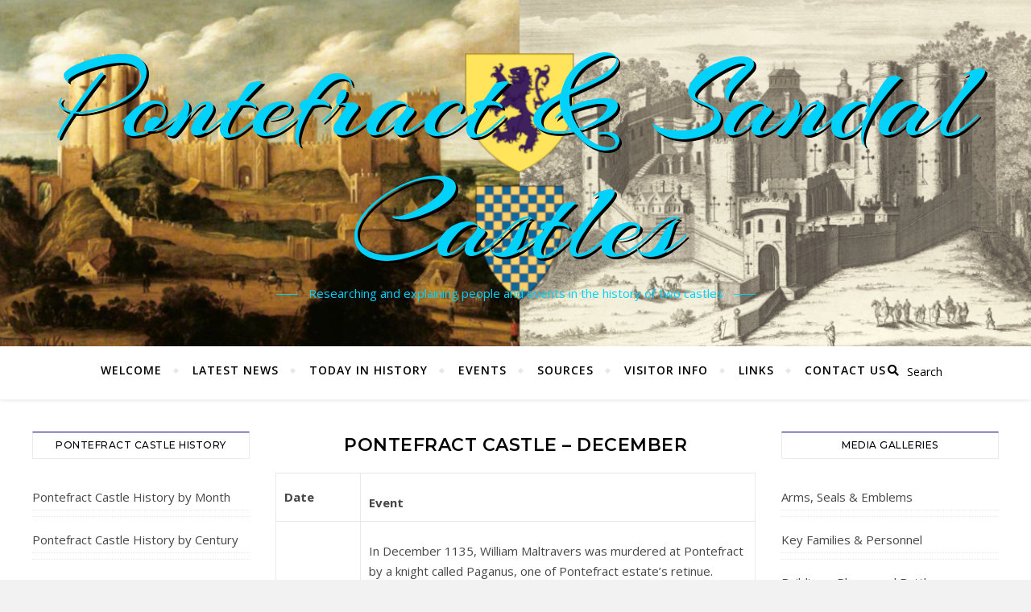

--- FILE ---
content_type: text/html; charset=UTF-8
request_url: https://pontefractsandalcastles.org.uk/pontefract-castle-dec/
body_size: 35029
content:
<!DOCTYPE html>
<html lang="en-GB">
<head>
<meta charset="UTF-8">
<meta name="viewport" content="width=device-width, initial-scale=1.0" />
<link rel="profile" href="http://gmpg.org/xfn/11">
<meta name='robots' content='index, follow, max-image-preview:large, max-snippet:-1, max-video-preview:-1' />
<style>img:is([sizes="auto" i], [sizes^="auto," i]) { contain-intrinsic-size: 3000px 1500px }</style>
<!-- This site is optimized with the Yoast SEO plugin v25.8 - https://yoast.com/wordpress/plugins/seo/ -->
<title>Pontefract Castle - December - Pontefract &amp; Sandal Castles</title>
<meta name="description" content="Historical Events at Pontefract and Sandal Castles. Topics include English Civil War, Richard II imprisonment, Thomas of Lancaster&#039;s execution, War of the Roses, de Lacy, de Warenne, key to the north, Battle of Ferrybridge" />
<link rel="canonical" href="https://pontefractsandalcastles.org.uk/pontefract-castle-dec/" />
<meta property="og:locale" content="en_GB" />
<meta property="og:type" content="article" />
<meta property="og:title" content="Pontefract Castle - December - Pontefract &amp; Sandal Castles" />
<meta property="og:description" content="Historical Events at Pontefract and Sandal Castles. Topics include English Civil War, Richard II imprisonment, Thomas of Lancaster&#039;s execution, War of the Roses, de Lacy, de Warenne, key to the north, Battle of Ferrybridge" />
<meta property="og:url" content="https://pontefractsandalcastles.org.uk/pontefract-castle-dec/" />
<meta property="og:site_name" content="Pontefract &amp; Sandal Castles" />
<meta property="article:publisher" content="http://www.facebook.com/pontefractsandalcastles" />
<meta property="article:modified_time" content="2025-05-24T15:15:28+00:00" />
<meta name="twitter:card" content="summary_large_image" />
<meta name="twitter:label1" content="Estimated reading time" />
<meta name="twitter:data1" content="1 minute" />
<script type="application/ld+json" class="yoast-schema-graph">{"@context":"https://schema.org","@graph":[{"@type":"WebPage","@id":"https://pontefractsandalcastles.org.uk/pontefract-castle-dec/","url":"https://pontefractsandalcastles.org.uk/pontefract-castle-dec/","name":"Pontefract Castle - December - Pontefract &amp; Sandal Castles","isPartOf":{"@id":"https://pontefractsandalcastles.org.uk/#website"},"datePublished":"2020-03-24T22:39:58+00:00","dateModified":"2025-05-24T15:15:28+00:00","description":"Historical Events at Pontefract and Sandal Castles. Topics include English Civil War, Richard II imprisonment, Thomas of Lancaster's execution, War of the Roses, de Lacy, de Warenne, key to the north, Battle of Ferrybridge","breadcrumb":{"@id":"https://pontefractsandalcastles.org.uk/pontefract-castle-dec/#breadcrumb"},"inLanguage":"en-GB","potentialAction":[{"@type":"ReadAction","target":["https://pontefractsandalcastles.org.uk/pontefract-castle-dec/"]}]},{"@type":"BreadcrumbList","@id":"https://pontefractsandalcastles.org.uk/pontefract-castle-dec/#breadcrumb","itemListElement":[{"@type":"ListItem","position":1,"name":"Home","item":"https://pontefractsandalcastles.org.uk/"},{"@type":"ListItem","position":2,"name":"Pontefract Castle &#8211; December"}]},{"@type":"WebSite","@id":"https://pontefractsandalcastles.org.uk/#website","url":"https://pontefractsandalcastles.org.uk/","name":"Pontefract &amp; Sandal Castles","description":"Researching and explaining people and events in the history of two castles","publisher":{"@id":"https://pontefractsandalcastles.org.uk/#organization"},"potentialAction":[{"@type":"SearchAction","target":{"@type":"EntryPoint","urlTemplate":"https://pontefractsandalcastles.org.uk/?s={search_term_string}"},"query-input":{"@type":"PropertyValueSpecification","valueRequired":true,"valueName":"search_term_string"}}],"inLanguage":"en-GB"},{"@type":"Organization","@id":"https://pontefractsandalcastles.org.uk/#organization","name":"Pontefract and Sandal castles","url":"https://pontefractsandalcastles.org.uk/","logo":{"@type":"ImageObject","inLanguage":"en-GB","@id":"https://pontefractsandalcastles.org.uk/#/schema/logo/image/","url":"https://pontefractsandalcastles.org.uk/wp-content/uploads/2020/04/tower_logo-1.png","contentUrl":"https://pontefractsandalcastles.org.uk/wp-content/uploads/2020/04/tower_logo-1.png","width":128,"height":128,"caption":"Pontefract and Sandal castles"},"image":{"@id":"https://pontefractsandalcastles.org.uk/#/schema/logo/image/"},"sameAs":["http://www.facebook.com/pontefractsandalcastles"]}]}</script>
<!-- / Yoast SEO plugin. -->
<link rel='dns-prefetch' href='//platform-api.sharethis.com' />
<link rel='dns-prefetch' href='//fonts.googleapis.com' />
<link rel="alternate" type="application/rss+xml" title="Pontefract &amp; Sandal Castles &raquo; Feed" href="https://pontefractsandalcastles.org.uk/feed/" />
<link rel="alternate" type="application/rss+xml" title="Pontefract &amp; Sandal Castles &raquo; Comments Feed" href="https://pontefractsandalcastles.org.uk/comments/feed/" />
<script type="text/javascript">
/* <![CDATA[ */
window._wpemojiSettings = {"baseUrl":"https:\/\/s.w.org\/images\/core\/emoji\/16.0.1\/72x72\/","ext":".png","svgUrl":"https:\/\/s.w.org\/images\/core\/emoji\/16.0.1\/svg\/","svgExt":".svg","source":{"concatemoji":"https:\/\/pontefractsandalcastles.org.uk\/wp-includes\/js\/wp-emoji-release.min.js?ver=6.8.2"}};
/*! This file is auto-generated */
!function(s,n){var o,i,e;function c(e){try{var t={supportTests:e,timestamp:(new Date).valueOf()};sessionStorage.setItem(o,JSON.stringify(t))}catch(e){}}function p(e,t,n){e.clearRect(0,0,e.canvas.width,e.canvas.height),e.fillText(t,0,0);var t=new Uint32Array(e.getImageData(0,0,e.canvas.width,e.canvas.height).data),a=(e.clearRect(0,0,e.canvas.width,e.canvas.height),e.fillText(n,0,0),new Uint32Array(e.getImageData(0,0,e.canvas.width,e.canvas.height).data));return t.every(function(e,t){return e===a[t]})}function u(e,t){e.clearRect(0,0,e.canvas.width,e.canvas.height),e.fillText(t,0,0);for(var n=e.getImageData(16,16,1,1),a=0;a<n.data.length;a++)if(0!==n.data[a])return!1;return!0}function f(e,t,n,a){switch(t){case"flag":return n(e,"\ud83c\udff3\ufe0f\u200d\u26a7\ufe0f","\ud83c\udff3\ufe0f\u200b\u26a7\ufe0f")?!1:!n(e,"\ud83c\udde8\ud83c\uddf6","\ud83c\udde8\u200b\ud83c\uddf6")&&!n(e,"\ud83c\udff4\udb40\udc67\udb40\udc62\udb40\udc65\udb40\udc6e\udb40\udc67\udb40\udc7f","\ud83c\udff4\u200b\udb40\udc67\u200b\udb40\udc62\u200b\udb40\udc65\u200b\udb40\udc6e\u200b\udb40\udc67\u200b\udb40\udc7f");case"emoji":return!a(e,"\ud83e\udedf")}return!1}function g(e,t,n,a){var r="undefined"!=typeof WorkerGlobalScope&&self instanceof WorkerGlobalScope?new OffscreenCanvas(300,150):s.createElement("canvas"),o=r.getContext("2d",{willReadFrequently:!0}),i=(o.textBaseline="top",o.font="600 32px Arial",{});return e.forEach(function(e){i[e]=t(o,e,n,a)}),i}function t(e){var t=s.createElement("script");t.src=e,t.defer=!0,s.head.appendChild(t)}"undefined"!=typeof Promise&&(o="wpEmojiSettingsSupports",i=["flag","emoji"],n.supports={everything:!0,everythingExceptFlag:!0},e=new Promise(function(e){s.addEventListener("DOMContentLoaded",e,{once:!0})}),new Promise(function(t){var n=function(){try{var e=JSON.parse(sessionStorage.getItem(o));if("object"==typeof e&&"number"==typeof e.timestamp&&(new Date).valueOf()<e.timestamp+604800&&"object"==typeof e.supportTests)return e.supportTests}catch(e){}return null}();if(!n){if("undefined"!=typeof Worker&&"undefined"!=typeof OffscreenCanvas&&"undefined"!=typeof URL&&URL.createObjectURL&&"undefined"!=typeof Blob)try{var e="postMessage("+g.toString()+"("+[JSON.stringify(i),f.toString(),p.toString(),u.toString()].join(",")+"));",a=new Blob([e],{type:"text/javascript"}),r=new Worker(URL.createObjectURL(a),{name:"wpTestEmojiSupports"});return void(r.onmessage=function(e){c(n=e.data),r.terminate(),t(n)})}catch(e){}c(n=g(i,f,p,u))}t(n)}).then(function(e){for(var t in e)n.supports[t]=e[t],n.supports.everything=n.supports.everything&&n.supports[t],"flag"!==t&&(n.supports.everythingExceptFlag=n.supports.everythingExceptFlag&&n.supports[t]);n.supports.everythingExceptFlag=n.supports.everythingExceptFlag&&!n.supports.flag,n.DOMReady=!1,n.readyCallback=function(){n.DOMReady=!0}}).then(function(){return e}).then(function(){var e;n.supports.everything||(n.readyCallback(),(e=n.source||{}).concatemoji?t(e.concatemoji):e.wpemoji&&e.twemoji&&(t(e.twemoji),t(e.wpemoji)))}))}((window,document),window._wpemojiSettings);
/* ]]> */
</script>
<style id='cf-frontend-style-inline-css' type='text/css'>
@font-face {
font-family: 'Eagle Lake';
font-style: normal;
font-weight: 400;
font-display: fallback;
src: url('https://pontefractsandalcastles.org.uk/wp-content/bcf-fonts/Eagle%20Lake/eagle-lake-400-normal0.woff2') format('woff2'),
url('https://pontefractsandalcastles.org.uk/wp-content/bcf-fonts/Eagle%20Lake/eagle-lake-400-normal1.woff2') format('woff2');
}
@font-face {
font-family: 'Metamorphous';
font-style: normal;
font-weight: 400;
font-display: fallback;
src: url('https://pontefractsandalcastles.org.uk/wp-content/bcf-fonts/Metamorphous/metamorphous-400-normal0.woff2') format('woff2'),
url('https://pontefractsandalcastles.org.uk/wp-content/bcf-fonts/Metamorphous/metamorphous-400-normal1.woff2') format('woff2');
}
</style>
<style id='wp-emoji-styles-inline-css' type='text/css'>
img.wp-smiley, img.emoji {
display: inline !important;
border: none !important;
box-shadow: none !important;
height: 1em !important;
width: 1em !important;
margin: 0 0.07em !important;
vertical-align: -0.1em !important;
background: none !important;
padding: 0 !important;
}
</style>
<!-- <link rel='stylesheet' id='wp-block-library-css' href='https://pontefractsandalcastles.org.uk/wp-includes/css/dist/block-library/style.min.css?ver=6.8.2' type='text/css' media='all' /> -->
<link rel="stylesheet" type="text/css" href="//pontefractsandalcastles.org.uk/wp-content/cache/wpfc-minified/2ei9da2d/htutm.css" media="all"/>
<style id='classic-theme-styles-inline-css' type='text/css'>
/*! This file is auto-generated */
.wp-block-button__link{color:#fff;background-color:#32373c;border-radius:9999px;box-shadow:none;text-decoration:none;padding:calc(.667em + 2px) calc(1.333em + 2px);font-size:1.125em}.wp-block-file__button{background:#32373c;color:#fff;text-decoration:none}
</style>
<style id='global-styles-inline-css' type='text/css'>
:root{--wp--preset--aspect-ratio--square: 1;--wp--preset--aspect-ratio--4-3: 4/3;--wp--preset--aspect-ratio--3-4: 3/4;--wp--preset--aspect-ratio--3-2: 3/2;--wp--preset--aspect-ratio--2-3: 2/3;--wp--preset--aspect-ratio--16-9: 16/9;--wp--preset--aspect-ratio--9-16: 9/16;--wp--preset--color--black: #000000;--wp--preset--color--cyan-bluish-gray: #abb8c3;--wp--preset--color--white: #ffffff;--wp--preset--color--pale-pink: #f78da7;--wp--preset--color--vivid-red: #cf2e2e;--wp--preset--color--luminous-vivid-orange: #ff6900;--wp--preset--color--luminous-vivid-amber: #fcb900;--wp--preset--color--light-green-cyan: #7bdcb5;--wp--preset--color--vivid-green-cyan: #00d084;--wp--preset--color--pale-cyan-blue: #8ed1fc;--wp--preset--color--vivid-cyan-blue: #0693e3;--wp--preset--color--vivid-purple: #9b51e0;--wp--preset--gradient--vivid-cyan-blue-to-vivid-purple: linear-gradient(135deg,rgba(6,147,227,1) 0%,rgb(155,81,224) 100%);--wp--preset--gradient--light-green-cyan-to-vivid-green-cyan: linear-gradient(135deg,rgb(122,220,180) 0%,rgb(0,208,130) 100%);--wp--preset--gradient--luminous-vivid-amber-to-luminous-vivid-orange: linear-gradient(135deg,rgba(252,185,0,1) 0%,rgba(255,105,0,1) 100%);--wp--preset--gradient--luminous-vivid-orange-to-vivid-red: linear-gradient(135deg,rgba(255,105,0,1) 0%,rgb(207,46,46) 100%);--wp--preset--gradient--very-light-gray-to-cyan-bluish-gray: linear-gradient(135deg,rgb(238,238,238) 0%,rgb(169,184,195) 100%);--wp--preset--gradient--cool-to-warm-spectrum: linear-gradient(135deg,rgb(74,234,220) 0%,rgb(151,120,209) 20%,rgb(207,42,186) 40%,rgb(238,44,130) 60%,rgb(251,105,98) 80%,rgb(254,248,76) 100%);--wp--preset--gradient--blush-light-purple: linear-gradient(135deg,rgb(255,206,236) 0%,rgb(152,150,240) 100%);--wp--preset--gradient--blush-bordeaux: linear-gradient(135deg,rgb(254,205,165) 0%,rgb(254,45,45) 50%,rgb(107,0,62) 100%);--wp--preset--gradient--luminous-dusk: linear-gradient(135deg,rgb(255,203,112) 0%,rgb(199,81,192) 50%,rgb(65,88,208) 100%);--wp--preset--gradient--pale-ocean: linear-gradient(135deg,rgb(255,245,203) 0%,rgb(182,227,212) 50%,rgb(51,167,181) 100%);--wp--preset--gradient--electric-grass: linear-gradient(135deg,rgb(202,248,128) 0%,rgb(113,206,126) 100%);--wp--preset--gradient--midnight: linear-gradient(135deg,rgb(2,3,129) 0%,rgb(40,116,252) 100%);--wp--preset--font-size--small: 13px;--wp--preset--font-size--medium: 20px;--wp--preset--font-size--large: 36px;--wp--preset--font-size--x-large: 42px;--wp--preset--spacing--20: 0.44rem;--wp--preset--spacing--30: 0.67rem;--wp--preset--spacing--40: 1rem;--wp--preset--spacing--50: 1.5rem;--wp--preset--spacing--60: 2.25rem;--wp--preset--spacing--70: 3.38rem;--wp--preset--spacing--80: 5.06rem;--wp--preset--shadow--natural: 6px 6px 9px rgba(0, 0, 0, 0.2);--wp--preset--shadow--deep: 12px 12px 50px rgba(0, 0, 0, 0.4);--wp--preset--shadow--sharp: 6px 6px 0px rgba(0, 0, 0, 0.2);--wp--preset--shadow--outlined: 6px 6px 0px -3px rgba(255, 255, 255, 1), 6px 6px rgba(0, 0, 0, 1);--wp--preset--shadow--crisp: 6px 6px 0px rgba(0, 0, 0, 1);}:where(.is-layout-flex){gap: 0.5em;}:where(.is-layout-grid){gap: 0.5em;}body .is-layout-flex{display: flex;}.is-layout-flex{flex-wrap: wrap;align-items: center;}.is-layout-flex > :is(*, div){margin: 0;}body .is-layout-grid{display: grid;}.is-layout-grid > :is(*, div){margin: 0;}:where(.wp-block-columns.is-layout-flex){gap: 2em;}:where(.wp-block-columns.is-layout-grid){gap: 2em;}:where(.wp-block-post-template.is-layout-flex){gap: 1.25em;}:where(.wp-block-post-template.is-layout-grid){gap: 1.25em;}.has-black-color{color: var(--wp--preset--color--black) !important;}.has-cyan-bluish-gray-color{color: var(--wp--preset--color--cyan-bluish-gray) !important;}.has-white-color{color: var(--wp--preset--color--white) !important;}.has-pale-pink-color{color: var(--wp--preset--color--pale-pink) !important;}.has-vivid-red-color{color: var(--wp--preset--color--vivid-red) !important;}.has-luminous-vivid-orange-color{color: var(--wp--preset--color--luminous-vivid-orange) !important;}.has-luminous-vivid-amber-color{color: var(--wp--preset--color--luminous-vivid-amber) !important;}.has-light-green-cyan-color{color: var(--wp--preset--color--light-green-cyan) !important;}.has-vivid-green-cyan-color{color: var(--wp--preset--color--vivid-green-cyan) !important;}.has-pale-cyan-blue-color{color: var(--wp--preset--color--pale-cyan-blue) !important;}.has-vivid-cyan-blue-color{color: var(--wp--preset--color--vivid-cyan-blue) !important;}.has-vivid-purple-color{color: var(--wp--preset--color--vivid-purple) !important;}.has-black-background-color{background-color: var(--wp--preset--color--black) !important;}.has-cyan-bluish-gray-background-color{background-color: var(--wp--preset--color--cyan-bluish-gray) !important;}.has-white-background-color{background-color: var(--wp--preset--color--white) !important;}.has-pale-pink-background-color{background-color: var(--wp--preset--color--pale-pink) !important;}.has-vivid-red-background-color{background-color: var(--wp--preset--color--vivid-red) !important;}.has-luminous-vivid-orange-background-color{background-color: var(--wp--preset--color--luminous-vivid-orange) !important;}.has-luminous-vivid-amber-background-color{background-color: var(--wp--preset--color--luminous-vivid-amber) !important;}.has-light-green-cyan-background-color{background-color: var(--wp--preset--color--light-green-cyan) !important;}.has-vivid-green-cyan-background-color{background-color: var(--wp--preset--color--vivid-green-cyan) !important;}.has-pale-cyan-blue-background-color{background-color: var(--wp--preset--color--pale-cyan-blue) !important;}.has-vivid-cyan-blue-background-color{background-color: var(--wp--preset--color--vivid-cyan-blue) !important;}.has-vivid-purple-background-color{background-color: var(--wp--preset--color--vivid-purple) !important;}.has-black-border-color{border-color: var(--wp--preset--color--black) !important;}.has-cyan-bluish-gray-border-color{border-color: var(--wp--preset--color--cyan-bluish-gray) !important;}.has-white-border-color{border-color: var(--wp--preset--color--white) !important;}.has-pale-pink-border-color{border-color: var(--wp--preset--color--pale-pink) !important;}.has-vivid-red-border-color{border-color: var(--wp--preset--color--vivid-red) !important;}.has-luminous-vivid-orange-border-color{border-color: var(--wp--preset--color--luminous-vivid-orange) !important;}.has-luminous-vivid-amber-border-color{border-color: var(--wp--preset--color--luminous-vivid-amber) !important;}.has-light-green-cyan-border-color{border-color: var(--wp--preset--color--light-green-cyan) !important;}.has-vivid-green-cyan-border-color{border-color: var(--wp--preset--color--vivid-green-cyan) !important;}.has-pale-cyan-blue-border-color{border-color: var(--wp--preset--color--pale-cyan-blue) !important;}.has-vivid-cyan-blue-border-color{border-color: var(--wp--preset--color--vivid-cyan-blue) !important;}.has-vivid-purple-border-color{border-color: var(--wp--preset--color--vivid-purple) !important;}.has-vivid-cyan-blue-to-vivid-purple-gradient-background{background: var(--wp--preset--gradient--vivid-cyan-blue-to-vivid-purple) !important;}.has-light-green-cyan-to-vivid-green-cyan-gradient-background{background: var(--wp--preset--gradient--light-green-cyan-to-vivid-green-cyan) !important;}.has-luminous-vivid-amber-to-luminous-vivid-orange-gradient-background{background: var(--wp--preset--gradient--luminous-vivid-amber-to-luminous-vivid-orange) !important;}.has-luminous-vivid-orange-to-vivid-red-gradient-background{background: var(--wp--preset--gradient--luminous-vivid-orange-to-vivid-red) !important;}.has-very-light-gray-to-cyan-bluish-gray-gradient-background{background: var(--wp--preset--gradient--very-light-gray-to-cyan-bluish-gray) !important;}.has-cool-to-warm-spectrum-gradient-background{background: var(--wp--preset--gradient--cool-to-warm-spectrum) !important;}.has-blush-light-purple-gradient-background{background: var(--wp--preset--gradient--blush-light-purple) !important;}.has-blush-bordeaux-gradient-background{background: var(--wp--preset--gradient--blush-bordeaux) !important;}.has-luminous-dusk-gradient-background{background: var(--wp--preset--gradient--luminous-dusk) !important;}.has-pale-ocean-gradient-background{background: var(--wp--preset--gradient--pale-ocean) !important;}.has-electric-grass-gradient-background{background: var(--wp--preset--gradient--electric-grass) !important;}.has-midnight-gradient-background{background: var(--wp--preset--gradient--midnight) !important;}.has-small-font-size{font-size: var(--wp--preset--font-size--small) !important;}.has-medium-font-size{font-size: var(--wp--preset--font-size--medium) !important;}.has-large-font-size{font-size: var(--wp--preset--font-size--large) !important;}.has-x-large-font-size{font-size: var(--wp--preset--font-size--x-large) !important;}
:where(.wp-block-post-template.is-layout-flex){gap: 1.25em;}:where(.wp-block-post-template.is-layout-grid){gap: 1.25em;}
:where(.wp-block-columns.is-layout-flex){gap: 2em;}:where(.wp-block-columns.is-layout-grid){gap: 2em;}
:root :where(.wp-block-pullquote){font-size: 1.5em;line-height: 1.6;}
</style>
<!-- <link rel='stylesheet' id='local-google-fonts-css' href='https://pontefractsandalcastles.org.uk/wp-content/bcf-fonts/local-fonts.css' type='text/css' media='all' /> -->
<!-- <link rel='stylesheet' id='events-manager-css' href='https://pontefractsandalcastles.org.uk/wp-content/plugins/events-manager/includes/css/events-manager.min.css?ver=7.1.2' type='text/css' media='all' /> -->
<!-- <link rel='stylesheet' id='lbwps-styles-photoswipe5-main-css' href='https://pontefractsandalcastles.org.uk/wp-content/plugins/lightbox-photoswipe/assets/ps5/styles/main.css?ver=5.7.2' type='text/css' media='all' /> -->
<!-- <link rel='stylesheet' id='bard-style-css' href='https://pontefractsandalcastles.org.uk/wp-content/themes/bard/style.css?ver=1.4.9.8' type='text/css' media='all' /> -->
<!-- <link rel='stylesheet' id='fontawesome-css' href='https://pontefractsandalcastles.org.uk/wp-content/themes/bard/assets/css/fontawesome/all.min.css?ver=6.8.2' type='text/css' media='all' /> -->
<!-- <link rel='stylesheet' id='fontello-css' href='https://pontefractsandalcastles.org.uk/wp-content/themes/bard/assets/css/fontello.css?ver=6.8.2' type='text/css' media='all' /> -->
<!-- <link rel='stylesheet' id='slick-css' href='https://pontefractsandalcastles.org.uk/wp-content/themes/bard/assets/css/slick.css?ver=6.8.2' type='text/css' media='all' /> -->
<!-- <link rel='stylesheet' id='scrollbar-css' href='https://pontefractsandalcastles.org.uk/wp-content/themes/bard/assets/css/perfect-scrollbar.css?ver=6.8.2' type='text/css' media='all' /> -->
<!-- <link rel='stylesheet' id='bard-woocommerce-css' href='https://pontefractsandalcastles.org.uk/wp-content/themes/bard/assets/css/woocommerce.css?ver=6.8.2' type='text/css' media='all' /> -->
<!-- <link rel='stylesheet' id='bard-responsive-css' href='https://pontefractsandalcastles.org.uk/wp-content/themes/bard/assets/css/responsive.css?ver=6.8.2' type='text/css' media='all' /> -->
<link rel="stylesheet" type="text/css" href="//pontefractsandalcastles.org.uk/wp-content/cache/wpfc-minified/q6sj6yln/1wy5h.css" media="all"/>
<link rel='stylesheet' id='bard-montserratr-font-css' href='//fonts.googleapis.com/css?family=Montserrat%3A300%2C300i%2C400%2C400i%2C500%2C500i%2C600%2C600i%2C700%2C700i&#038;ver=1.0.0' type='text/css' media='all' />
<link rel='stylesheet' id='bard-opensans-font-css' href='//fonts.googleapis.com/css?family=Open+Sans%3A400%2C400i%2C600%2C600i%2C700%2C700i&#038;ver=1.0.0' type='text/css' media='all' />
<link rel='stylesheet' id='bard-arizonia-font-css' href='//fonts.googleapis.com/css?family=Arizonia%3A300%2C300i%2C400%2C400i%2C500%2C500i%2C600%2C600i%2C700%2C700i&#038;ver=1.0.0' type='text/css' media='all' />
<script src='//pontefractsandalcastles.org.uk/wp-content/cache/wpfc-minified/qiflmrtx/hu6v2.js' type="text/javascript"></script>
<!-- <script type="text/javascript" src="https://pontefractsandalcastles.org.uk/wp-includes/js/jquery/jquery.min.js?ver=3.7.1" id="jquery-core-js"></script> -->
<!-- <script type="text/javascript" src="https://pontefractsandalcastles.org.uk/wp-includes/js/jquery/jquery-migrate.min.js?ver=3.4.1" id="jquery-migrate-js"></script> -->
<!-- <script type="text/javascript" src="https://pontefractsandalcastles.org.uk/wp-includes/js/jquery/ui/core.min.js?ver=1.13.3" id="jquery-ui-core-js"></script> -->
<!-- <script type="text/javascript" src="https://pontefractsandalcastles.org.uk/wp-includes/js/jquery/ui/mouse.min.js?ver=1.13.3" id="jquery-ui-mouse-js"></script> -->
<!-- <script type="text/javascript" src="https://pontefractsandalcastles.org.uk/wp-includes/js/jquery/ui/sortable.min.js?ver=1.13.3" id="jquery-ui-sortable-js"></script> -->
<!-- <script type="text/javascript" src="https://pontefractsandalcastles.org.uk/wp-includes/js/jquery/ui/datepicker.min.js?ver=1.13.3" id="jquery-ui-datepicker-js"></script> -->
<script type="text/javascript" id="jquery-ui-datepicker-js-after">
/* <![CDATA[ */
jQuery(function(jQuery){jQuery.datepicker.setDefaults({"closeText":"Close","currentText":"Today","monthNames":["January","February","March","April","May","June","July","August","September","October","November","December"],"monthNamesShort":["Jan","Feb","Mar","Apr","May","Jun","Jul","Aug","Sep","Oct","Nov","Dec"],"nextText":"Next","prevText":"Previous","dayNames":["Sunday","Monday","Tuesday","Wednesday","Thursday","Friday","Saturday"],"dayNamesShort":["Sun","Mon","Tue","Wed","Thu","Fri","Sat"],"dayNamesMin":["S","M","T","W","T","F","S"],"dateFormat":"dd\/mm\/yy","firstDay":1,"isRTL":false});});
/* ]]> */
</script>
<script src='//pontefractsandalcastles.org.uk/wp-content/cache/wpfc-minified/2e4ghfac/hu6v2.js' type="text/javascript"></script>
<!-- <script type="text/javascript" src="https://pontefractsandalcastles.org.uk/wp-includes/js/jquery/ui/resizable.min.js?ver=1.13.3" id="jquery-ui-resizable-js"></script> -->
<!-- <script type="text/javascript" src="https://pontefractsandalcastles.org.uk/wp-includes/js/jquery/ui/draggable.min.js?ver=1.13.3" id="jquery-ui-draggable-js"></script> -->
<!-- <script type="text/javascript" src="https://pontefractsandalcastles.org.uk/wp-includes/js/jquery/ui/controlgroup.min.js?ver=1.13.3" id="jquery-ui-controlgroup-js"></script> -->
<!-- <script type="text/javascript" src="https://pontefractsandalcastles.org.uk/wp-includes/js/jquery/ui/checkboxradio.min.js?ver=1.13.3" id="jquery-ui-checkboxradio-js"></script> -->
<!-- <script type="text/javascript" src="https://pontefractsandalcastles.org.uk/wp-includes/js/jquery/ui/button.min.js?ver=1.13.3" id="jquery-ui-button-js"></script> -->
<!-- <script type="text/javascript" src="https://pontefractsandalcastles.org.uk/wp-includes/js/jquery/ui/dialog.min.js?ver=1.13.3" id="jquery-ui-dialog-js"></script> -->
<script type="text/javascript" id="events-manager-js-extra">
/* <![CDATA[ */
var EM = {"ajaxurl":"https:\/\/pontefractsandalcastles.org.uk\/wp-admin\/admin-ajax.php","locationajaxurl":"https:\/\/pontefractsandalcastles.org.uk\/wp-admin\/admin-ajax.php?action=locations_search","firstDay":"1","locale":"en","dateFormat":"yy-mm-dd","ui_css":"https:\/\/pontefractsandalcastles.org.uk\/wp-content\/plugins\/events-manager\/includes\/css\/jquery-ui\/build.min.css","show24hours":"0","is_ssl":"1","autocomplete_limit":"10","calendar":{"breakpoints":{"small":560,"medium":908,"large":false}},"phone":"","datepicker":{"format":"d\/m\/Y"},"search":{"breakpoints":{"small":650,"medium":850,"full":false}},"url":"https:\/\/pontefractsandalcastles.org.uk\/wp-content\/plugins\/events-manager","assets":{"input.em-uploader":{"js":{"em-uploader":{"url":"https:\/\/pontefractsandalcastles.org.uk\/wp-content\/plugins\/events-manager\/includes\/js\/em-uploader.js?v=7.1.2","event":"em_uploader_ready"}}},".em-recurrence-sets, .em-timezone":{"js":{"luxon":{"url":"luxon\/luxon.js?v=7.1.2","event":"em_luxon_ready"}}},".em-booking-form, #em-booking-form, .em-booking-recurring, .em-event-booking-form":{"js":{"em-bookings":{"url":"https:\/\/pontefractsandalcastles.org.uk\/wp-content\/plugins\/events-manager\/includes\/js\/bookingsform.js?v=7.1.2","event":"em_booking_form_js_loaded"}}},"#em-opt-archetypes":{"js":{"archetypes":"https:\/\/pontefractsandalcastles.org.uk\/wp-content\/plugins\/events-manager\/includes\/js\/admin-archetype-editor.js?v=7.1.2","archetypes_ms":"https:\/\/pontefractsandalcastles.org.uk\/wp-content\/plugins\/events-manager\/includes\/js\/admin-archetypes.js?v=7.1.2","qs":"qs\/qs.js?v=7.1.2"}}},"cached":"","bookingInProgress":"Please wait while the booking is being submitted.","tickets_save":"Save Ticket","bookingajaxurl":"https:\/\/pontefractsandalcastles.org.uk\/wp-admin\/admin-ajax.php","bookings_export_save":"Export Bookings","bookings_settings_save":"Save Settings","booking_delete":"Are you sure you want to delete?","booking_offset":"30","bookings":{"submit_button":{"text":{"default":"Send your booking","free":"Send your booking","payment":"Send your booking","processing":"Processing ..."}},"update_listener":""},"bb_full":"Sold Out","bb_book":"Book Now","bb_booking":"Booking...","bb_booked":"Booking Submitted","bb_error":"Booking Error. Try again?","bb_cancel":"Cancel","bb_canceling":"Canceling...","bb_cancelled":"Cancelled","bb_cancel_error":"Cancellation Error. Try again?","event_cancellations":{"warning":"If you choose to cancel your event, after you save this event, no further bookings will be possible for this event."},"txt_search":"Search","txt_searching":"Searching...","txt_loading":"Loading...","event_detach_warning":"Are you sure you want to detach this event? By doing so, this event will be independent of the recurring set of events.","delete_recurrence_warning":"Are you sure you want to delete all recurrences of this event? All events will be moved to trash.","disable_bookings_warning":"Are you sure you want to disable bookings? If you do this and save, you will lose all previous bookings. If you wish to prevent further bookings, reduce the number of spaces available to the amount of bookings you currently have","booking_warning_cancel":"Are you sure you want to cancel your booking?"};
/* ]]> */
</script>
<script src='//pontefractsandalcastles.org.uk/wp-content/cache/wpfc-minified/77bmqwu7/hu6v2.js' type="text/javascript"></script>
<!-- <script type="text/javascript" src="https://pontefractsandalcastles.org.uk/wp-content/plugins/events-manager/includes/js/events-manager.js?ver=7.1.2" id="events-manager-js"></script> -->
<script type="text/javascript" src="//platform-api.sharethis.com/js/sharethis.js?ver=8.5.2#property=6242e30c49378f001937051c&amp;product=gdpr-compliance-tool-v2&amp;source=simple-share-buttons-adder-wordpress" id="simple-share-buttons-adder-mu-js"></script>
<link rel="https://api.w.org/" href="https://pontefractsandalcastles.org.uk/wp-json/" /><link rel="alternate" title="JSON" type="application/json" href="https://pontefractsandalcastles.org.uk/wp-json/wp/v2/pages/199" /><link rel="EditURI" type="application/rsd+xml" title="RSD" href="https://pontefractsandalcastles.org.uk/xmlrpc.php?rsd" />
<meta name="generator" content="WordPress 6.8.2" />
<link rel='shortlink' href='https://pontefractsandalcastles.org.uk/?p=199' />
<link rel="alternate" title="oEmbed (JSON)" type="application/json+oembed" href="https://pontefractsandalcastles.org.uk/wp-json/oembed/1.0/embed?url=https%3A%2F%2Fpontefractsandalcastles.org.uk%2Fpontefract-castle-dec%2F" />
<link rel="alternate" title="oEmbed (XML)" type="text/xml+oembed" href="https://pontefractsandalcastles.org.uk/wp-json/oembed/1.0/embed?url=https%3A%2F%2Fpontefractsandalcastles.org.uk%2Fpontefract-castle-dec%2F&#038;format=xml" />
<!-- Analytics by WP Statistics - https://wp-statistics.com -->
<style id="bard_dynamic_css">#top-bar {background-color: #ffffff;}#top-bar a {color: #000000;}#top-bar a:hover,#top-bar li.current-menu-item > a,#top-bar li.current-menu-ancestor > a,#top-bar .sub-menu li.current-menu-item > a,#top-bar .sub-menu li.current-menu-ancestor> a {color: #000080;}#top-menu .sub-menu,#top-menu .sub-menu a {background-color: #ffffff;border-color: rgba(0,0,0, 0.05);}.header-logo a,.site-description,.header-socials-icon {color: #00d2fc;}.site-description:before,.site-description:after {background: #00d2fc;}.header-logo a:hover,.header-socials-icon:hover {color: #59d600;}.entry-header {background-color: #ffffff;}#main-nav {background-color: #ffffff;box-shadow: 0px 1px 5px rgba(0,0,0, 0.1);}#main-nav a,#main-nav i,#main-nav #s {color: #000000;}.main-nav-sidebar div span,.sidebar-alt-close-btn span,.btn-tooltip {background-color: #000000;}.btn-tooltip:before {border-top-color: #000000;}#main-nav a:hover,#main-nav i:hover,#main-nav li.current-menu-item > a,#main-nav li.current-menu-ancestor > a,#main-nav .sub-menu li.current-menu-item > a,#main-nav .sub-menu li.current-menu-ancestor > a {color: #000080;}.main-nav-sidebar:hover div span {background-color: #000080;}#main-menu .sub-menu,#main-menu .sub-menu a {background-color: #ffffff;border-color: rgba(0,0,0, 0.05);}#main-nav #s {background-color: #ffffff;}#main-nav #s::-webkit-input-placeholder { /* Chrome/Opera/Safari */color: rgba(0,0,0, 0.7);}#main-nav #s::-moz-placeholder { /* Firefox 19+ */color: rgba(0,0,0, 0.7);}#main-nav #s:-ms-input-placeholder { /* IE 10+ */color: rgba(0,0,0, 0.7);}#main-nav #s:-moz-placeholder { /* Firefox 18- */color: rgba(0,0,0, 0.7);}/* Background */.sidebar-alt,.main-content,.featured-slider-area,#featured-links,.page-content select,.page-content input,.page-content textarea {background-color: #ffffff;}.featured-link .cv-inner {border-color: rgba(255,255,255, 0.4);}.featured-link:hover .cv-inner {border-color: rgba(255,255,255, 0.8);}#featured-links h6 {background-color: #ffffff;color: #000000;}/* Text */.page-content,.page-content select,.page-content input,.page-content textarea,.page-content .post-author a,.page-content .bard-widget a,.page-content .comment-author {color: #464646;}/* Title */.page-content h1,.page-content h2,.page-content h3,.page-content h4,.page-content h5,.page-content h6,.page-content .post-title a,.page-content .post-author a,.page-content .author-description h3 a,.page-content .related-posts h5 a,.page-content .blog-pagination .previous-page a,.page-content .blog-pagination .next-page a,blockquote,.page-content .post-share a,.page-content .read-more a {color: #030303;}.widget_wysija .widget-title h4:after {background-color: #030303;}.page-content .read-more a:hover,.page-content .post-title a:hover {color: rgba(3,3,3, 0.75);}/* Meta */.page-content .post-author,.page-content .post-comments,.page-content .post-date,.page-content .post-meta,.page-content .post-meta a,.page-content .related-post-date,.page-content .comment-meta a,.page-content .author-share a,.page-content .post-tags a,.page-content .tagcloud a,.widget_categories li,.widget_archive li,.ahse-subscribe-box p,.rpwwt-post-author,.rpwwt-post-categories,.rpwwt-post-date,.rpwwt-post-comments-number,.copyright-info,#page-footer .copyright-info a,.footer-menu-container,#page-footer .footer-menu-container a,.single-navigation span,.comment-notes {color: #a1a1a1;}.page-content input::-webkit-input-placeholder { /* Chrome/Opera/Safari */color: #a1a1a1;}.page-content input::-moz-placeholder { /* Firefox 19+ */color: #a1a1a1;}.page-content input:-ms-input-placeholder { /* IE 10+ */color: #a1a1a1;}.page-content input:-moz-placeholder { /* Firefox 18- */color: #a1a1a1;}/* Accent */a,.post-categories,#page-wrap .bard-widget.widget_text a,.scrolltop,.required {color: #000080;}/* Disable TMP.page-content .elementor a,.page-content .elementor a:hover {color: inherit;}*/.ps-container > .ps-scrollbar-y-rail > .ps-scrollbar-y,.read-more a:after {background: #000080;}a:hover,.scrolltop:hover {color: rgba(0,0,128, 0.8);}blockquote {border-color: #000080;}.widget-title h4 {border-top-color: #000080;}/* Selection */::-moz-selection {color: #ffffff;background: #000080;}::selection {color: #ffffff;background: #000080;}/* Border */.page-content .post-footer,.blog-list-style,.page-content .author-description,.page-content .related-posts,.page-content .entry-comments,.page-content .bard-widget li,.page-content #wp-calendar,.page-content #wp-calendar caption,.page-content #wp-calendar tbody td,.page-content .widget_nav_menu li a,.page-content .tagcloud a,.page-content select,.page-content input,.page-content textarea,.post-tags a,.gallery-caption,.wp-caption-text,table tr,table th,table td,pre,.single-navigation {border-color: #e8e8e8;}#main-menu > li:after,.border-divider,hr {background-color: #e8e8e8;}/* Buttons */.widget_search .svg-fa-wrap,.widget_search #searchsubmit,.wp-block-search button,.page-content .submit,.page-content .blog-pagination.numeric a,.page-content .post-password-form input[type="submit"],.page-content .wpcf7 [type="submit"] {color: #ffffff;background-color: #333333;}.page-content .submit:hover,.page-content .blog-pagination.numeric a:hover,.page-content .blog-pagination.numeric span,.page-content .bard-subscribe-box input[type="submit"],.page-content .widget_wysija input[type="submit"],.page-content .post-password-form input[type="submit"]:hover,.page-content .wpcf7 [type="submit"]:hover {color: #ffffff;background-color: #000080;}/* Image Overlay */.image-overlay,#infscr-loading,.page-content h4.image-overlay {color: #ffffff;background-color: rgba(73,73,73, 0.2);}.image-overlay a,.post-slider .prev-arrow,.post-slider .next-arrow,.page-content .image-overlay a,#featured-slider .slider-dots {color: #ffffff;}.slide-caption {background: rgba(255,255,255, 0.95);}#featured-slider .prev-arrow,#featured-slider .next-arrow,#featured-slider .slick-active,.slider-title:after {background: #ffffff;}.footer-socials,.footer-widgets {background: #ffffff;}.instagram-title {background: rgba(255,255,255, 0.85);}#page-footer,#page-footer a,#page-footer select,#page-footer input,#page-footer textarea {color: #222222;}#page-footer #s::-webkit-input-placeholder { /* Chrome/Opera/Safari */color: #222222;}#page-footer #s::-moz-placeholder { /* Firefox 19+ */color: #222222;}#page-footer #s:-ms-input-placeholder { /* IE 10+ */color: #222222;}#page-footer #s:-moz-placeholder { /* Firefox 18- */color: #222222;}/* Title */#page-footer h1,#page-footer h2,#page-footer h3,#page-footer h4,#page-footer h5,#page-footer h6,#page-footer .footer-socials a{color: #111111;}#page-footer a:hover {color: #000080;}/* Border */#page-footer a,#page-footer .bard-widget li,#page-footer #wp-calendar,#page-footer #wp-calendar caption,#page-footer #wp-calendar tbody td,#page-footer .widget_nav_menu li a,#page-footer select,#page-footer input,#page-footer textarea,#page-footer .widget-title h4:before,#page-footer .widget-title h4:after,.alt-widget-title,.footer-widgets {border-color: #e8e8e8;}.sticky,.footer-copyright,.bard-widget.widget_wysija {background-color: #f6f6f6;}.bard-preloader-wrap {background-color: #ffffff;}.boxed-wrapper {max-width: 1160px;}.sidebar-alt {max-width: 340px;left: -340px; padding: 85px 35px 0px;}.sidebar-left,.sidebar-right {width: 302px;}.main-container {width: calc(100% - 604px);width: -webkit-calc(100% - 604px);}#top-bar > div,#main-nav > div,#featured-links,.main-content,.page-footer-inner,.featured-slider-area.boxed-wrapper {padding-left: 40px;padding-right: 40px;}.blog-list-style {width: 100%;padding-bottom: 35px;}.blog-list-style .has-post-thumbnail .post-media {float: left;max-width: 300px;width: 100%;}.blog-list-style .has-post-thumbnail .post-content-wrap {width: calc(100% - 300px);width: -webkit-calc(100% - 300px);float: left;padding-left: 32px;}.blog-list-style .post-header, .blog-list-style .read-more {text-align: left;}.bard-instagram-widget #sb_instagram {max-width: none !important;}.bard-instagram-widget #sbi_images {display: -webkit-box;display: -ms-flexbox;display: flex;}.bard-instagram-widget #sbi_images .sbi_photo {height: auto !important;}.bard-instagram-widget #sbi_images .sbi_photo img {display: block !important;}.bard-widget #sbi_images .sbi_photo {height: auto !important;}.bard-widget #sbi_images .sbi_photo img {display: block !important;}@media screen and ( max-width: 979px ) {.top-bar-socials {float: none !important;}.top-bar-socials a {line-height: 40px !important;}}.entry-header {height: 450px;background-image: url(https://pontefractsandalcastles.org.uk/wp-content/uploads/2025/05/Header5AllCloser.png);background-size: cover;}.entry-header {background-position: center center;}.logo-img {max-width: 500px;}#main-nav {text-align: center;}.main-nav-icons {position: absolute;top: 0px;right: 40px;z-index: 2;}.main-nav-buttons {position: absolute;top: 0px;left: 40px;z-index: 1;}#main-menu {padding-left: 0 !important;}#featured-links .featured-link {margin-right: 25px;}#featured-links .featured-link:last-of-type {margin-right: 0;}#featured-links .featured-link {width: calc( (100% - -25px) / 0 - 1px);width: -webkit-calc( (100% - -25px) / 0- 1px);}.featured-link:nth-child(2) .cv-inner {display: none;}.featured-link:nth-child(3) .cv-inner {display: none;}.blog-grid > li {display: inline-block;vertical-align: top;margin-right: 32px;margin-bottom: 35px;}.blog-grid > li.blog-grid-style {width: calc((100% - 32px ) /2 - 1px);width: -webkit-calc((100% - 32px ) /2 - 1px);}@media screen and ( min-width: 979px ) {.blog-grid > .blog-list-style:nth-last-of-type(-n+1) {margin-bottom: 0;}.blog-grid > .blog-grid-style:nth-last-of-type(-n+2) { margin-bottom: 0;}}@media screen and ( max-width: 640px ) {.blog-grid > li:nth-last-of-type(-n+1) {margin-bottom: 0;}}.blog-grid > li:nth-of-type(2n+2) {margin-right: 0;}.sidebar-right {padding-left: 32px;}.sidebar-left {padding-right: 32px;}@media screen and ( max-width: 768px ) {#featured-links {display: none;}}@media screen and ( max-width: 640px ) {.related-posts {display: none;}}.header-logo a {font-family: 'Arizonia';}#top-menu li a {font-family: 'Open Sans';}#main-menu li a {font-family: 'Open Sans';}#mobile-menu li {font-family: 'Open Sans';}#top-menu li a,#main-menu li a,#mobile-menu li {text-transform: uppercase;}.footer-widgets .page-footer-inner > .bard-widget {width: 30%;margin-right: 5%;}.footer-widgets .page-footer-inner > .bard-widget:nth-child(3n+3) {margin-right: 0;}.footer-widgets .page-footer-inner > .bard-widget:nth-child(3n+4) {clear: both;}.woocommerce div.product .stock,.woocommerce div.product p.price,.woocommerce div.product span.price,.woocommerce ul.products li.product .price,.woocommerce-Reviews .woocommerce-review__author,.woocommerce form .form-row .required,.woocommerce form .form-row.woocommerce-invalid label,.woocommerce .page-content div.product .woocommerce-tabs ul.tabs li a {color: #464646;}.woocommerce a.remove:hover {color: #464646 !important;}.woocommerce a.remove,.woocommerce .product_meta,.page-content .woocommerce-breadcrumb,.page-content .woocommerce-review-link,.page-content .woocommerce-breadcrumb a,.page-content .woocommerce-MyAccount-navigation-link a,.woocommerce .woocommerce-info:before,.woocommerce .page-content .woocommerce-result-count,.woocommerce-page .page-content .woocommerce-result-count,.woocommerce-Reviews .woocommerce-review__published-date,.woocommerce .product_list_widget .quantity,.woocommerce .widget_products .amount,.woocommerce .widget_price_filter .price_slider_amount,.woocommerce .widget_recently_viewed_products .amount,.woocommerce .widget_top_rated_products .amount,.woocommerce .widget_recent_reviews .reviewer {color: #a1a1a1;}.woocommerce a.remove {color: #a1a1a1 !important;}p.demo_store,.woocommerce-store-notice,.woocommerce span.onsale { background-color: #000080;}.woocommerce .star-rating::before,.woocommerce .star-rating span::before,.woocommerce .page-content ul.products li.product .button,.page-content .woocommerce ul.products li.product .button,.page-content .woocommerce-MyAccount-navigation-link.is-active a,.page-content .woocommerce-MyAccount-navigation-link a:hover,.woocommerce-message::before { color: #000080;}.woocommerce form.login,.woocommerce form.register,.woocommerce-account fieldset,.woocommerce form.checkout_coupon,.woocommerce .woocommerce-info,.woocommerce .woocommerce-error,.woocommerce .woocommerce-message,.woocommerce .widget_shopping_cart .total,.woocommerce.widget_shopping_cart .total,.woocommerce-Reviews .comment_container,.woocommerce-cart #payment ul.payment_methods,#add_payment_method #payment ul.payment_methods,.woocommerce-checkout #payment ul.payment_methods,.woocommerce div.product .woocommerce-tabs ul.tabs::before,.woocommerce div.product .woocommerce-tabs ul.tabs::after,.woocommerce div.product .woocommerce-tabs ul.tabs li,.woocommerce .woocommerce-MyAccount-navigation-link,.select2-container--default .select2-selection--single {border-color: #e8e8e8;}.woocommerce-cart #payment,#add_payment_method #payment,.woocommerce-checkout #payment,.woocommerce .woocommerce-info,.woocommerce .woocommerce-error,.woocommerce .woocommerce-message,.woocommerce div.product .woocommerce-tabs ul.tabs li {background-color: rgba(232,232,232, 0.3);}.woocommerce-cart #payment div.payment_box::before,#add_payment_method #payment div.payment_box::before,.woocommerce-checkout #payment div.payment_box::before {border-color: rgba(232,232,232, 0.5);}.woocommerce-cart #payment div.payment_box,#add_payment_method #payment div.payment_box,.woocommerce-checkout #payment div.payment_box {background-color: rgba(232,232,232, 0.5);}.page-content .woocommerce input.button,.page-content .woocommerce a.button,.page-content .woocommerce a.button.alt,.page-content .woocommerce button.button.alt,.page-content .woocommerce input.button.alt,.page-content .woocommerce #respond input#submit.alt,.woocommerce .page-content .widget_product_search input[type="submit"],.woocommerce .page-content .woocommerce-message .button,.woocommerce .page-content a.button.alt,.woocommerce .page-content button.button.alt,.woocommerce .page-content #respond input#submit,.woocommerce .page-content .widget_price_filter .button,.woocommerce .page-content .woocommerce-message .button,.woocommerce-page .page-content .woocommerce-message .button {color: #ffffff;background-color: #333333;}.page-content .woocommerce input.button:hover,.page-content .woocommerce a.button:hover,.page-content .woocommerce a.button.alt:hover,.page-content .woocommerce button.button.alt:hover,.page-content .woocommerce input.button.alt:hover,.page-content .woocommerce #respond input#submit.alt:hover,.woocommerce .page-content .woocommerce-message .button:hover,.woocommerce .page-content a.button.alt:hover,.woocommerce .page-content button.button.alt:hover,.woocommerce .page-content #respond input#submit:hover,.woocommerce .page-content .widget_price_filter .button:hover,.woocommerce .page-content .woocommerce-message .button:hover,.woocommerce-page .page-content .woocommerce-message .button:hover {color: #ffffff;background-color: #000080;}#loadFacebookG{width:35px;height:35px;display:block;position:relative;margin:auto}.facebook_blockG{background-color:#00a9ff;border:1px solid #00a9ff;float:left;height:25px;margin-left:2px;width:7px;opacity:.1;animation-name:bounceG;-o-animation-name:bounceG;-ms-animation-name:bounceG;-webkit-animation-name:bounceG;-moz-animation-name:bounceG;animation-duration:1.235s;-o-animation-duration:1.235s;-ms-animation-duration:1.235s;-webkit-animation-duration:1.235s;-moz-animation-duration:1.235s;animation-iteration-count:infinite;-o-animation-iteration-count:infinite;-ms-animation-iteration-count:infinite;-webkit-animation-iteration-count:infinite;-moz-animation-iteration-count:infinite;animation-direction:normal;-o-animation-direction:normal;-ms-animation-direction:normal;-webkit-animation-direction:normal;-moz-animation-direction:normal;transform:scale(0.7);-o-transform:scale(0.7);-ms-transform:scale(0.7);-webkit-transform:scale(0.7);-moz-transform:scale(0.7)}#blockG_1{animation-delay:.3695s;-o-animation-delay:.3695s;-ms-animation-delay:.3695s;-webkit-animation-delay:.3695s;-moz-animation-delay:.3695s}#blockG_2{animation-delay:.496s;-o-animation-delay:.496s;-ms-animation-delay:.496s;-webkit-animation-delay:.496s;-moz-animation-delay:.496s}#blockG_3{animation-delay:.6125s;-o-animation-delay:.6125s;-ms-animation-delay:.6125s;-webkit-animation-delay:.6125s;-moz-animation-delay:.6125s}@keyframes bounceG{0%{transform:scale(1.2);opacity:1}100%{transform:scale(0.7);opacity:.1}}@-o-keyframes bounceG{0%{-o-transform:scale(1.2);opacity:1}100%{-o-transform:scale(0.7);opacity:.1}}@-ms-keyframes bounceG{0%{-ms-transform:scale(1.2);opacity:1}100%{-ms-transform:scale(0.7);opacity:.1}}@-webkit-keyframes bounceG{0%{-webkit-transform:scale(1.2);opacity:1}100%{-webkit-transform:scale(0.7);opacity:.1}}@-moz-keyframes bounceG{0%{-moz-transform:scale(1.2);opacity:1}100%{-moz-transform:scale(0.7);opacity:.1}}</style><style type="text/css">.recentcomments a{display:inline !important;padding:0 !important;margin:0 !important;}</style><style type="text/css" id="custom-background-css">
body.custom-background { background-color: #f2f2f2; }
</style>
<link rel="icon" href="https://pontefractsandalcastles.org.uk/wp-content/uploads/2020/04/tower_logo-1-75x75.png" sizes="32x32" />
<link rel="icon" href="https://pontefractsandalcastles.org.uk/wp-content/uploads/2020/04/tower_logo-1.png" sizes="192x192" />
<link rel="apple-touch-icon" href="https://pontefractsandalcastles.org.uk/wp-content/uploads/2020/04/tower_logo-1.png" />
<meta name="msapplication-TileImage" content="https://pontefractsandalcastles.org.uk/wp-content/uploads/2020/04/tower_logo-1.png" />
<style type="text/css" id="wp-custom-css">
.header-logo a {
text-shadow: 3px 3px black;
}
.main-nav-sidebar:after {
float:          right;
margin:         3px 10px 0 20px;
content: "Archive";
}
.main-nav-search:after {
float:          right;
margin:         2px 10px 0 10px;
content: "Search";
}
.em-booking-form-details {
width: 100% !important;
}
.em-booking-form-details label {
width: 100% !important;
}
.entry-header {
height: 450px;
}
.read-more a:after {
max-width: 150px;
float: center;
content: "and Comment"
}
.widget_meta > ul > li:nth-last-child(1) {
display: none; 
}
.widget_meta > ul > li:nth-last-child(2) {
display: none; 
}
.widget_meta > ul > li:nth-last-child(3) {
display: none; 
}
.post-comments{
display: none;
}
.tdih_event {
margin-top: 50px;
margin-bottom: 100px;
}
.foogallery .fg-caption-title {
font-size: 10px !important;
white-space: pre-wrap !important;
}
a:hover{
text-decoration: underline;
}
h1 a:hover{
text-decoration: none;
}
.local-latest-posts .wp-block-latest-posts__post-full-content {
padding-bottom: 12px;
}
.tdih_event_type {
padding-top: 12px;
}
.tdih_event_year {
font-weight: bold;	
}
.tdih_event_name {
padding-top: 24px;
}
.post-content > p {
margin-bottom: 9px;
}
li {
margin-bottom: 6px;
}
</style>
</head>
<body class="wp-singular page-template-default page page-id-199 custom-background wp-embed-responsive wp-theme-bard">
<!-- Preloader -->
<!-- Page Wrapper -->
<div id="page-wrap">
<!-- Boxed Wrapper -->
<div id="page-header" >
<div class="entry-header" data-parallax="" data-image="https://pontefractsandalcastles.org.uk/wp-content/uploads/2025/05/Header5AllCloser.png">
<div class="cv-outer">
<div class="cv-inner">
<div class="header-logo">
<a href="https://pontefractsandalcastles.org.uk/">Pontefract &amp; Sandal Castles</a>
<p class="site-description">Researching and explaining people and events in the history of two castles</p>
</div>
</div>
</div>
</div>
<div id="main-nav" class="clear-fix">
<div class="boxed-wrapper">	
<div class="main-nav-buttons">
<!-- Alt Sidebar Icon -->
<!-- Random Post Button -->			
</div>
<!-- Icons -->
<div class="main-nav-icons">
<div class="main-nav-search">
<span class="btn-tooltip">Search</span>
<i class="fas fa-search"></i>
<i class="fas fa-times"></i>
<form role="search" method="get" id="searchform" class="clear-fix" action="https://pontefractsandalcastles.org.uk/"><input type="search" name="s" id="s" placeholder="Search..." data-placeholder="Type then hit Enter..." value="" /><span class="svg-fa-wrap"><i class="fa fa-search"></i></span><input type="submit" id="searchsubmit" value="st" /></form>			</div>
</div>
<!-- Mobile Menu Button -->
<span class="mobile-menu-btn">
<i class="fas fa-chevron-down"></i>
</span>
<nav class="main-menu-container"><ul id="main-menu" class=""><li id="menu-item-2631" class="menu-item menu-item-type-post_type menu-item-object-page menu-item-home menu-item-2631"><a href="https://pontefractsandalcastles.org.uk/">Welcome</a></li>
<li id="menu-item-3400" class="menu-item menu-item-type-post_type menu-item-object-page menu-item-3400"><a href="https://pontefractsandalcastles.org.uk/latest-news/">Latest News</a></li>
<li id="menu-item-2615" class="menu-item menu-item-type-post_type menu-item-object-page menu-item-2615"><a href="https://pontefractsandalcastles.org.uk/today-in-history/">Today In History</a></li>
<li id="menu-item-4492" class="menu-item menu-item-type-post_type menu-item-object-page menu-item-4492"><a href="https://pontefractsandalcastles.org.uk/events/">Events</a></li>
<li id="menu-item-2633" class="menu-item menu-item-type-post_type menu-item-object-page menu-item-2633"><a href="https://pontefractsandalcastles.org.uk/sources/">Sources</a></li>
<li id="menu-item-3503" class="menu-item menu-item-type-post_type menu-item-object-page menu-item-3503"><a href="https://pontefractsandalcastles.org.uk/visitor-info/">Visitor Info</a></li>
<li id="menu-item-2614" class="menu-item menu-item-type-post_type menu-item-object-page menu-item-2614"><a href="https://pontefractsandalcastles.org.uk/links/">Links</a></li>
<li id="menu-item-2612" class="menu-item menu-item-type-post_type menu-item-object-page menu-item-2612"><a href="https://pontefractsandalcastles.org.uk/contact-us/">Contact Us</a></li>
</ul></nav><nav class="mobile-menu-container"><ul id="mobile-menu" class=""><li class="menu-item menu-item-type-post_type menu-item-object-page menu-item-home menu-item-2631"><a href="https://pontefractsandalcastles.org.uk/">Welcome</a></li>
<li class="menu-item menu-item-type-post_type menu-item-object-page menu-item-3400"><a href="https://pontefractsandalcastles.org.uk/latest-news/">Latest News</a></li>
<li class="menu-item menu-item-type-post_type menu-item-object-page menu-item-2615"><a href="https://pontefractsandalcastles.org.uk/today-in-history/">Today In History</a></li>
<li class="menu-item menu-item-type-post_type menu-item-object-page menu-item-4492"><a href="https://pontefractsandalcastles.org.uk/events/">Events</a></li>
<li class="menu-item menu-item-type-post_type menu-item-object-page menu-item-2633"><a href="https://pontefractsandalcastles.org.uk/sources/">Sources</a></li>
<li class="menu-item menu-item-type-post_type menu-item-object-page menu-item-3503"><a href="https://pontefractsandalcastles.org.uk/visitor-info/">Visitor Info</a></li>
<li class="menu-item menu-item-type-post_type menu-item-object-page menu-item-2614"><a href="https://pontefractsandalcastles.org.uk/links/">Links</a></li>
<li class="menu-item menu-item-type-post_type menu-item-object-page menu-item-2612"><a href="https://pontefractsandalcastles.org.uk/contact-us/">Contact Us</a></li>
</ul></nav>
</div>
</div><!-- #main-nav -->
</div><!-- .boxed-wrapper -->
<!-- Page Content -->
<div class="page-content">
<div class="main-content clear-fix" data-sidebar-sticky="1">
<div class="sidebar-left-wrap">
<aside class="sidebar-left">
<div id="nav_menu-3" class="bard-widget widget_nav_menu"><div class="widget-title"><h4>Pontefract Castle History</h4></div><div class="menu-pontefract-castle-history-container"><ul id="menu-pontefract-castle-history" class="menu"><li id="menu-item-930" class="menu-item menu-item-type-post_type menu-item-object-page menu-item-930"><a href="https://pontefractsandalcastles.org.uk/pontefract-castle-history/">Pontefract Castle History by Month</a></li>
<li id="menu-item-931" class="menu-item menu-item-type-post_type menu-item-object-page menu-item-931"><a href="https://pontefractsandalcastles.org.uk/pontefract-castle-history-by-century/">Pontefract Castle History by Century</a></li>
</ul></div></div><div id="nav_menu-5" class="bard-widget widget_nav_menu"><div class="widget-title"><h4>Sandal Castle History</h4></div><div class="menu-sandal-castle-history-container"><ul id="menu-sandal-castle-history" class="menu"><li id="menu-item-1030" class="menu-item menu-item-type-post_type menu-item-object-page menu-item-1030"><a href="https://pontefractsandalcastles.org.uk/sandal-castle-history-by-month/">Sandal Castle History by Month</a></li>
<li id="menu-item-1031" class="menu-item menu-item-type-post_type menu-item-object-page menu-item-1031"><a href="https://pontefractsandalcastles.org.uk/sandal-castle-history-by-century/">Sandal Castle History by Century</a></li>
</ul></div></div><div id="nav_menu-7" class="bard-widget widget_nav_menu"><div class="widget-title"><h4>Weeks In History</h4></div><div class="menu-this-week-in-history-container"><ul id="menu-this-week-in-history" class="menu"><li id="menu-item-1292" class="menu-item menu-item-type-post_type menu-item-object-page menu-item-1292"><a href="https://pontefractsandalcastles.org.uk/thisweek-history/">This Coming Week In History</a></li>
</ul></div></div>	</aside>
</div>
<!-- Main Container -->
<div class="main-container">
<article id="page-199" class="post-199 page type-page status-publish hentry">
<header class="post-header"><h1 class="page-title">Pontefract Castle &#8211; December</h1></header><div class="post-content"><table class="tdih_table"><thead><tr><th class="tdih_event_date">Date</th><th class="tdih_event_name">Event</th></tr></thead><tbody><tr><td class="tdih_event_date">1/12/1135</td><td class="tdih_event_name">In December 1135, William Maltravers was murdered at Pontefract by a knight called Paganus, one of Pontefract estate’s retinue. Maltravers had succeeded Hugh de Laval in 1131 to the fief of Pontefract and Clitheroe, even marrying his widow. Robert de Lacy (son and heir of Pontefract Castle’s founder) had forfeited the Honour of Pontefract in 1108 due to his support of Robert Curthose, exiled and imprisoned elder brother of Henry I. Robert de Lacy’s (died 1129) son, Ilbert, was granted Maltraver’s share of the Honour of Pontefract and also received a royal pardon by King Stephen for his men’s role in Maltravers’ death. Ilbert gained the possession of 40 knights’ fees out of 60 which comprised the estate with Laval’s son, Guy, inheriting the remainder. On Ilbert’s death in 1141, William de Roumare, Earl of Lincoln, was also holder of the Honour of Pontefract between 1141-46 before it reverted to the de Lacys.</td></tr><tr><td class="tdih_event_date">31/12/1215</td><td class="tdih_event_name">On 31st December 1215, King John granted John de Lacy, lord of Pontefract, conducts (effectively safe passage) to last a year from the following 2nd January; the very generous terms probably acknowledging de Lacy’s significance to the rebel cause. De Lacy was to surrender Pontefract to the king two days later after mediation by the Earl of Chester.</td></tr><tr><td class="tdih_event_date">25/12/1249</td><td class="tdih_event_name">On Christmas Day 1249 (other dates quoted are 19th December and the following 6th January), Henry de Lacy, the greatest and last of the (male) de Lacy baronial family, was born. He succeeded his father, Edmund, as a minor in 1258, inheriting the titles Baron of Pontefract, Baron of Halton and hereditary Constable of Chester.  He became 3rd Earl of Lincoln (from 1266) and 1st Lord of Denbigh (from 1282). As a ward to large estates, he was educated at the court of Henry III. He inherited the title of Earl of Lincoln from his paternal grandmother. He served Edward I as a soldier and diplomat in Wales, Scotland and France becoming commander of the English forces in Gascony in 1296. He was one of the 21 Lords Ordainers appointed in 1311 seeking to curtail the powers of Edward II. His only daughter and heiress, Alice de Lacy, married Thomas, 2nd Earl of Lancaster.
&nbsp;
&nbsp;</td></tr><tr><td class="tdih_event_date">23/12/1252</td><td class="tdih_event_name">On 23rd December 1252, Peter of Chester (or Peter of Lascy, illegitimate son of John de Lacy, lord of Pontefract, Constable of Chester and Earl of Lincoln) was called a kinsman of the Earl of Lincoln in a mandate by Pope Innocent IV to the Bishop of London to grant him dispensation to hold benefices (a church appointment for which property and income are provided in respect of pastoral duties) in plurality to the value of £100 a year (£165,000 in today’s money).</td></tr><tr><td class="tdih_event_date">27/12/1252</td><td class="tdih_event_name">On 27th December 1252, Edmund de Lacy, lord of Pontefract, was knighted by Henry III.</td></tr><tr><td class="tdih_event_date">23/12/1256</td><td class="tdih_event_name">On 23rd December 1256, a covenant was agreed between Sir Edmund de Lacy, lord of Pontefract, and Sir William Longspee, Earl of Salisbury, for a marriage between Henry, Edmund’s heir and Margaret, William’s daughter, with a stipulation that if Henry were to die<em> “before contracting the said marriage, then John, the younger son of Edmund shall be married to her”.</em></td></tr><tr><td class="tdih_event_date">25/12/1277</td><td class="tdih_event_name">On 25th December 1277, Sir Henry de Lacy, lord of Pontefract, was with Edward I at Westminster when the defeated Welsh 'rebel' leader, Llywelyn ap Gruffudd, paid formal homage to the king.</td></tr><tr><td class="tdih_event_date">29/12/1277</td><td class="tdih_event_name">It is surmised that Edmund of Lancaster and Blanche of Artois’ eldest child, Thomas (later Earl of Lancaster and lord of Pontefract) was born on or around 29th December 1277, his name indicating a reference to Thomas Beckett’s murder on this date, one hundred and seven years before.</td></tr><tr><td class="tdih_event_date">25/12/1281</td><td class="tdih_event_name"><a href="https://en.wikipedia.org/wiki/Alice_de_Lacy,_4th_Countess_of_Lincoln" target="_blank" rel="noopener noreferrer">Alice de Lacy</a> was born at <a href="https://en.wikipedia.org/wiki/Denbigh_Castle_and_town_walls" target="_blank" rel="noopener noreferrer">Denbigh Castle</a> on 25th Dec 1281. She was fourth countess of Lincoln, fifth countess of Salisbury and daughter of <a href="https://en.wikipedia.org/wiki/Henry_de_Lacy,_3rd_Earl_of_Lincoln" target="_blank" rel="noopener noreferrer">Henry de Lacy</a> Baron of Pontefract. Her mother was Margaret Longespée, 4th Countess of Salisbury and the great-granddaughter of an illegitimate son of <a href="https://en.wikipedia.org/wiki/Henry_II_of_England" target="_blank" rel="noopener noreferrer">Henry II</a> of England, <a href="https://en.wikipedia.org/wiki/William_Longespée_the_Younger#Marriage_and_issue" target="_blank" rel="noopener noreferrer">William Longespée</a> (Longsword), whose nickname became his surname.</td></tr><tr><td class="tdih_event_date">15/12/1286</td><td class="tdih_event_name">On 15th December 1286, <a href="https://en.wikipedia.org/wiki/William_de_Warenne_(1256–1286)">William de Warenne</a>, son of <a href="https://en.wikipedia.org/wiki/John_de_Warenne,_6th_Earl_of_Surrey">John de Warenne</a> - 6th Earl of Surrey and owner of Sandal Castle - was killed at a tournament in Croydon, just 6 months after the birth of his son and heir, <a href="https://en.wikipedia.org/wiki/John_de_Warenne,_7th_Earl_of_Surrey">John</a>, who would become the seventh and last Earl of Surrey and last of the de Warenne's to own Sandal Castle.</td></tr><tr><td class="tdih_event_date">26/12/1292</td><td class="tdih_event_name">On 26th December 1292, Sir Henry de Lacy, lord of Pontefract, was at Newcastle with Edward I when John Balliol (now king of Scotland) paid formal homage to Edward as overlord of Scotland.</td></tr><tr><td class="tdih_event_date">28/12/1292</td><td class="tdih_event_name">On 28th December 1292, Sir Henry de Lacy, lord of Pontefract, received confirmation of the restoration of the castle, town and honour of Pontefract, earlier surrendered to the Crown as part of the marriage arrangements of his daughter, Alice, to Thomas, Earl of Lancaster.</td></tr><tr><td class="tdih_event_date">3/12/1293</td><td class="tdih_event_name">On 3rd December 1293, Sir Henry de Lacy, lord of Pontefract, was granted more markets and fairs and the rights of free warren (exemption from penalties for killing game within ‘royal’ areas) in many of his demesne lands including Knottingley, Ouston, Campsall, Thorner, Altofts, Seacroft, Shadwell and Roundhay.</td></tr><tr><td class="tdih_event_date">10/12/1297</td><td class="tdih_event_name">On 10th December 1297, John de Warenne, 6th Earl of Surrey and owner of Sandal Castle, was made Captain, North of Trent, and against the Scots by Edward I.</td></tr><tr><td class="tdih_event_date">26/12/1298</td><td class="tdih_event_name">On 26th December 1298, Sir Henry de Lacy, lord of Pontefract, headed a commission (in the king’s stead) hearing an appeal brought by Landus Bouacursi against two merchants accused of counterfeiting the king’s great and privy seal (the seal of Prince Edward, the king’s son) and plotting to poison Edward I and the prince.</td></tr><tr><td class="tdih_event_date">2/12/1307</td><td class="tdih_event_name">On 2nd December 1307, <a href="https://en.wikipedia.org/wiki/John_de_Warenne,_7th_Earl_of_Surrey">John de Warenne, 7th Earl of Surrey</a> and owner of Sandal Castle, opposed <a href="https://en.wikipedia.org/wiki/Piers_Gaveston,_1st_Earl_of_Cornwall">Piers Gaveston, Earl of Cornwall</a>, and court favourite of<a href="https://en.wikipedia.org/wiki/Edward_II_of_England"> Edward II,</a> at a tournament at Wallingford. Later, after Gaveston’s execution, Edward II forbade de Warenne to attend tournaments at Newmarket on the 17th January 1313 and Brackley on the 16th September that same year.</td></tr><tr><td class="tdih_event_date">20/12/1312</td><td class="tdih_event_name">On 20th December 1312, a ‘treaty of peace’ was cobbled together, under the auspices of envoys from the pope and French court, between Edward II and the earls responsible for the death of Piers Gaveston. The Earls of Lancaster (lord of Pontefract) and Warwick were to submit to the king’s grace and return to him jewels and horses seized by Lancaster when Edward and Gaveston fled Newcastle. Edward would reciprocate by setting aside his bitterness at Gaveston’s demise.</td></tr><tr><td class="tdih_event_date">23/12/1313</td><td class="tdih_event_name">Edward II’s reaction to Robert the Bruce’s Scottish advances in the winter of 1313 did not have the desired effect. As early as 28th November 1313, he had promised to have an army at Berwick before the following midsummer, and on 23rd December 1313 writs were issued for an assembly there on 10th June 1314. Thomas of Lancaster (lord of Pontefract), and the Earls of Warwick, Arundel, and Surrey (owner of Sandal Castle) refused to serve, since the summons had not been decided on in parliament as the Ordinances (article 9) decreed, and was therefore null and void.</td></tr><tr><td class="tdih_event_date">29/12/1318</td><td class="tdih_event_name">On 29th December 1318, John de Bulmer made the following declaration at Pontefract:
<em>‘ Know all men that I, John de Bulmer of Wrelton, have granted, released, and entirely quitclaimed for myself and my heirs to the noble Thomas, Earl of Lancaster and Leicester, Steward of England, his heirs and assigns, all the right and claim that I have or in anyway could have in the bailiwick and forestership of the forest of Pickering together with the land of Lockton, which Walter Boye, my great-grandfather, once held, that is to say whatever descended or could descend to me by right of inheritance on the death of the said Walter and of Helen his daughter and coheiress, mother of Roger de Wrelton, to have and to hold to the Earl, his heirs and assigns, of the chief Lordships of the fee for ever; with clause of warranty.’</em></td></tr><tr><td class="tdih_event_date">11/12/1336</td><td class="tdih_event_name">On 11th December 1336, Henry of Grosmont, 1st Duke of Lancaster and later lord of Pontefract, was created Joint Commissioner for the Defence of the Realm by Edward III.</td></tr><tr><td class="tdih_event_date">24/12/1358</td><td class="tdih_event_name">On 24th December 1358, John of Gaunt, future lord of Pontefract, spent Christmas at Hatfield House, Hertfordshire, with his brother Lionel, and Lionel’s wife Elizabeth de Burgh, Countess of Ulster. Geoffrey Chaucer (author of <em>‘Canterbury Tales’</em>) was employed by Elizabeth, at this time, as a page.</td></tr><tr><td class="tdih_event_date">12/12/1387</td><td class="tdih_event_name">On 12th December 1387, John of Gaunt’s (lord of Pontefract) son, Henry, Earl of Derby (later Henry IV) along with Thomas Mowbray, Earl of Nottingham, joined the rebel Lords Appellant at Huntingdon to confront Robert de Vere’s royal army. De Vere had been instructed by Richard II to raise an army in the earldom/county of Cheshire to help defeat the rebel lords: Thomas of Woodstock, Duke of Gloucester; Richard FitzAlan, Earl of Arundel and Surrey; Thomas de Beauchamp, Earl of Warwick. Derby was not only protecting his father’s interests as Richard had threatened to murder him but probably also feared Gloucester’s latent ambitions for the Crown. The ‘pro-Lancastrian’ Knighton Chronicle gave Derby a prominent role in the resulting campaign.</td></tr><tr><td class="tdih_event_date">30/12/1387</td><td class="tdih_event_name">On 30th December 1387, the Lords Appellant, including John of Gaunt’s (lord of Pontefract) son, Henry, Earl of Derby (later Henry IV), entered the Tower of London with a bodyguard of 500 armed men and confronted Richard II (who was to die at Pontefract Castle just over twelve years later). Probably accusing him of treachery and showing him letters found in Robert de Vere’s baggage appealing for French help, Richard apologised. Different sources suggest it was demanded of Richard that his five key advisers be arrested or that he must attend a meeting at Westminster the next day with failure to do so meaning he would be deposed. After being rebuked for his misrule, the Whalley Abbey Chronicle recorded Richard being deposed for three days but reinstated as Derby and Gloucester could not agree on which of them should replace him.</td></tr><tr><td class="tdih_event_date">6/12/1399</td><td class="tdih_event_name"><a href="https://pontefractsandalcastles.org.local/wp-content/uploads/2020/03/RichardII_adbdication.png"><img decoding="async" class="alignright wp-image-93 size-thumbnail" title="RichardII_abdication" src="https://pontefractsandalcastles.org.local/wp-content/uploads/2020/03/RichardII_adbdication-150x150.png" alt="RichardII_abdication" width="150" height="150" /></a>In early December 1399, <a href="https://en.wikipedia.org/wiki/Richard_II_of_England" target="_blank" rel="noopener noreferrer">Richard II</a> arrived at Pontefract Castle as a prisoner. He was sent from <a href="https://en.wikipedia.org/wiki/Leeds_Castle" target="_blank" rel="noopener noreferrer">Leeds Castle</a> in Kent disguised as a forester. It may not be a coincidence that Richard was sent to Pontefract as <a href="https://en.wikipedia.org/wiki/Edward_II_of_England" target="_blank" rel="noopener noreferrer">Edward II</a> had beheaded his cousin, <a href="https://en.wikipedia.org/wiki/Thomas,_2nd_Earl_of_Lancaster" target="_blank" rel="noopener noreferrer">Thomas of Lancaster,</a> there in March 1322 for a plot against the king. It could have been a reminder that unlike Thomas of Lancaster, <a href="https://en.wikipedia.org/wiki/Henry_IV_of_England" target="_blank" rel="noopener noreferrer">Henry IV</a> had won <strong>his</strong> power struggle against the king and also of the significance of Pontefract as a bastion of Henry's Northern hegemony.</td></tr><tr><td class="tdih_event_date">17/12/1399</td><td class="tdih_event_name">On 17th December 1399 ringleaders of a plot to kill Henry IV at Windsor during New Year celebrations and restore former king Richard II (held prisoner at Pontefract Castle) to the throne, met at Abbey House in Westminster. The plotters included: the Earls of Salisbury, Huntingdon, Kent, Rutland; Barons Despenser and Lumley; possibly Edward of Norwich, ex-Duke of Aumale; and Sir Thomas Blount and Sir Bernard Brocas.</td></tr><tr><td class="tdih_event_date">13/12/1402</td><td class="tdih_event_name">On 13th December 1402, Sir Edmund Mortimer, uncle of the Earl of March, who had been captured by Owen Glendower at the Battle of Bryn Glas and had subsequently married Glendower’s daughter, wrote to his tenants in Radnor and Presteigne that ‘<em>he had joined Glendower in his efforts either to restore the Crown to King Richard, should the king prove still to be alive, or, should Richard be dead, to confer the throne on his honoured nephew Edmund Mortimer, who is the right heir to the said Crown.’</em> This was said in the febrile atmosphere appertaining at the time that Richard II, who had supposedly ‘died’ at Pontefract Castle in February 1400, was possibly still alive.</td></tr><tr><td class="tdih_event_date">22/12/1403</td><td class="tdih_event_name">On 22nd December 1403, William Blyth, who claimed to have visited the ‘dead’ Richard II in Scotland (the king supposedly having died at Pontefract in February 1400) met John Staunton, servant of the Countess of Oxford, at Great Bentley and both were ordered to ride to Ipswich to make preparations for the ex-king to meet them at Northampton. Sermons were preached announcing the return of Richard at Colchester and in the Colne Valley.</td></tr><tr><td class="tdih_event_date">7/12/1419</td><td class="tdih_event_name">On 7th December 1419, Charles, Duke of Orleans, a prisoner at Pontefract Castle since June 1417, was given over to the custody of Sir Nicholas Montgomery at Tutbury Castle, Staffordshire.</td></tr><tr><td class="tdih_event_date">13/12/1419</td><td class="tdih_event_name">On 13th December 1419 (St Lucy’s Day), according to Walter Bower’s ‘Scotichronicon’, Richard II died at Stirling Castle. Although supposedly dying at Pontefract Castle nearly twenty years earlier, a self-called Richard II appeared in Scotland in 1402 having been liberated from there, he claimed, and a body-double buried in his place. Some sources claim that he was found in the Western Isles, serving in the kitchen of the Lord of the Isles and recognised by Donald of the Isles’ fool who had served at the English court and/or Margery Bisset who had seen Richard on his Irish campaigns. ‘Richard’ (The ‘Mammet’/puppet) was sent with Montgomery of Ardrossan to King Robert III who placed him in the care of Sir David Fleming of Cumbernauld and then the Duke of Albany, King Robert’s younger brother and effective ruler of Scotland. He was given a small allowance, housed in Stirling Castle and word spread that he would soon invade England to regain his throne. The mastermind behind the so-called Richard II, William Serle, a chamber varlet from Richard II’s court, who had led the murder of the Duke of Gloucester on the king’s orders in 1397, was executed at Tyburn in 1404. He confessed to forging letters with Richard’s personal seal from Scotland to make the ‘Mammet’ seem a more plausible pretender. Acutely conscious of ‘Richard’ being a focus for rebellion and/or invasion, particularly by the Scots, against him, Henry IV named the pretender as Thomas Warde of Trumpington.</td></tr><tr><td class="tdih_event_date">4/12/1423</td><td class="tdih_event_name">On 4th December 1423, another treaty was agreed for the liberation of James I, King of Scotland, who was imprisoned for a time at Pontefract Castle. Hostages for Thomas, Earl of Moray, Alexander, Earl of Crawford and 19 others were demanded.</td></tr><tr><td class="tdih_event_date">1/12/1450</td><td class="tdih_event_name">On 1st December 1450, the Duke of Somerset’s lodgings in Blackfriars were attacked by supporters of Richard, Duke of York, lord of Sandal, and the Duke of Norfolk. York had been at odds with Somerset for some time, having accused him of military incompetence in France, financial corruption and mismanagement and of giving poor advice to Henry VI. Unfortunately for York, Somerset was the Queen’s favourite.</td></tr><tr><td class="tdih_event_date">2/12/1450</td><td class="tdih_event_name">On 2nd December 1450, Richard, Duke of York (lord of Sandal Castle), and John Mowbray, Duke of Norfolk, assembled their forces in London and rounded up looters following the chaos ensuing the list of <em>‘improper persons’</em> the Commons wanted removed from Henry VI’s presence and court. Prominent amongst these persons were, the Duke of Somerset, Alice Chaucer, dowager Duchess of Suffolk, Sir Thomas Hoo, Chancellor of Normandy and Alice’s henchman Thomas Tuddenham. York and Norfolk issued proclamations against robbery and beheaded one thief on the Strand as a warning. Henry VI saw York’s actions as a usurpation of royal authority and suspected his responsibility for the unrest in the first place!</td></tr><tr><td class="tdih_event_date">3/12/1450</td><td class="tdih_event_name">On 3rd December 1450, a grand royal procession occurred in London just days after men from the households of Richard, Duke of York, lord of Sandal, and the Duke of Norfolk had attacked the Duke of Somerset causing rioting around Blackfriars. Somerset had been sent to the Tower of London and to all intents and purposes York now seemed to be enforcer of the King’s peace. Benet’s Chronicle stated:<em> ‘On Thursday 3rd December the King, accompanied by his dukes, earls, barons, knights and squires and others, all in full armour and about 1000 in number, marched in solemn procession through London. The Duke of Norfolk and the Earl of Devon, with 3000 men, provided the vanguard; the King, the Duke of York, the Earl of Salisbury, the Earl of Arundel, the Earl of Wiltshire, the Earl of Worcester and others with 4000 men followed….’</em></td></tr><tr><td class="tdih_event_date">14/12/1450</td><td class="tdih_event_name">On 14th December 1450, Richard, Duke of York, lord of Sandal, and his brother-in-law Bishop Bourchier were appointed by Henry VI to lead a commission of oyer and terminer (judges of assize inquiring into all treasons, felonies and misdemeanours in specified counties) in Kent and Sussex. This year had seen two revolts (by Thomas Cheyne and Jack Cade) by these communities and Henry VI was anxious to identify the agitators and mete out punishment. This astute move by the king placed York in an invidious position as his failure to fulfil the role would undermine him at court but exacting the full force of the law against riotous perpetrators would lose York significant support in areas which had called for him to be more fully involved in state affairs.</td></tr><tr><td class="tdih_event_date">4/12/1453</td><td class="tdih_event_name">On 4th December 1453, Henry VI’s mental incapacity was officially acknowledged for the first-time allowing Richard, Duke of York (lord of Sandal Castle), and his allies in council more latitude to legitimize York’s ‘agenda’ and authority against Queen Margaret and her allies including Viscount Beaumont and Cardinal Kempe. York’s faction was dominated by the Duke of Norfolk, York’s Neville in-laws (Earls of Salisbury and Warwick), and the Bourchier brothers (Thomas, later Archbishop of Canterbury and Henry, Earl of Essex)</td></tr><tr><td class="tdih_event_date">25/12/1454</td><td class="tdih_event_name">On 25th December 1454, <a href="https://en.wikipedia.org/wiki/Henry_VI_of_England">Henry VI</a> awoke from his stupor and his senses quickly returned. He was introduced to his son Edward who had been born the previous year, and he quickly began to reverse all of the policies of the Duke of York that had been pursued over the last year. Richard would retire quietly to his castle at Sandal.</td></tr><tr><td class="tdih_event_date">30/12/1454</td><td class="tdih_event_name">On 30th December 1454, with Henry VI regaining his ‘sanity’ and acknowledging his young son, Prince Edward, for the first time, Richard, Duke of York’s regency effectively came to an end and he retired quietly to his castle at Sandal.</td></tr><tr><td class="tdih_event_date">1/12/1459</td><td class="tdih_event_name">On 1st December 1459, after Richard, Duke of York’s (lord of Sandal Castle) open rebellion against Henry VI at Ludford Bridge in October, the Master of the King’s Ordnance was ordered to survey the Neville and York castles and towns, ensuring their forts were kept in good repair for royal use. Twenty-six men had been attainted of treason including: York; the Earls of Salisbury and Warwick (and two of their sons); the Earls of March and Rutland. John de la Pole had his dukedom of Suffolk downgraded to earl. One woman was also attainted: Alice, Countess of Salisbury.</td></tr><tr><td class="tdih_event_date">9/12/1460</td><td class="tdih_event_name">On 9th December 1460 it is believed that Richard Duke of York, Lord of Sandal, headed north under a 'commission of array' to deal with the insurrection in the north and to bring stability to his own lands. In December of that year, Lancastrian forces were beginning to muster around Hull and eventually Pontefract. Given the terms of the Act of Accord of 25th October 1460, Richard was now heir to the throne of King Henry VI. Therefore, one could argue that Margaret of Anjou - wife of King Henry VI - and her Lancastrian armies were now rebels and traitors and that all subsequent actions against Richard could be declared treasonous as he was now legally  fighting on behalf of the King.
&nbsp;
&nbsp;
&nbsp;
&nbsp;
&nbsp;
&nbsp;
&nbsp;
&nbsp;
&nbsp;
&nbsp;
&nbsp;
&nbsp;
&nbsp;
&nbsp;
&nbsp;
&nbsp;
&nbsp;
&nbsp;
&nbsp;
&nbsp;
&nbsp;
&nbsp;
&nbsp;
&nbsp;
&nbsp;
&nbsp;
&nbsp;
&nbsp;
&nbsp;
&nbsp;
&nbsp;
&nbsp;
&nbsp;
&nbsp;
&nbsp;
&nbsp;
&nbsp;
&nbsp;
&nbsp;
&nbsp;
&nbsp;
&nbsp;
&nbsp;</td></tr><tr><td class="tdih_event_date">21/12/1460</td><td class="tdih_event_name">Between 21st -24th December 1460, <a href="https://en.wikipedia.org/wiki/Richard_of_York,_3rd_Duke_of_York#Issue" target="_blank" rel="noopener noreferrer">Richard Duke of York</a> arrived at his castle at Sandal with an army of approximately 5,000 men. Richard had initially intended to confront the Lancastrian armies based at Pontefract but, on realising he would be significantly outnumbered (the Lancastrians had approx. 15,000 troops), Richard decided he would have to spend Christmas at Sandal awaiting reinforcements from his son <a href="https://en.wikipedia.org/wiki/Edward_IV_of_England" target="_blank" rel="noopener noreferrer">Edward Earl of March</a> (later Edward IV); Edward had headed to the <a href="https://en.wikipedia.org/wiki/Welsh_Marches" target="_blank" rel="noopener noreferrer">Welsh Marches</a> to suppress a Lancastrian uprising in that area. Some contemporaries have the issue of the ravaging of the Yorkist properties in Yorkshire, especially by the Earls of Northumberland and Clifford, as the reason why York travelled north from London. However, what should not be forgotten is that it was the recovery of the Lancastrian strongholds such as Pontefract Castle that were key reasons for York's  venture. Disappointingly, for York, he found Sandal Castle poorly provisioned with only £4 6s 7d (just over £4700 in today's money) spent on the household during the feasting period between Christmas and the beginning of January.</td></tr><tr><td class="tdih_event_date">28/12/1460</td><td class="tdih_event_name"><a href="https://pontefractsandalcastles.org.local/wp-content/uploads/2020/03/Sandal_Castle_panorama.jpg"><img decoding="async" class="alignright wp-image-16 size-thumbnail" title="Sandal_Castle_panorama" src="https://pontefractsandalcastles.org.local/wp-content/uploads/2020/03/Sandal_Castle_panorama-150x150.jpg" alt="Sandal_Castle_panorama" width="150" height="150" /></a> On the morning of 28th December 1460, a Lancastrian army of 15,000 set out from Pontefract Castle marching the nine miles south west to fields and woods surrounding Sandal Castle in preparation for the upcoming <a href="https://en.wikipedia.org/wiki/Battle_of_Wakefield" target="_blank" rel="noopener noreferrer">Battle of Wakefield</a>. The leaders of the Lancastrian force included the <a href="https://en.wikipedia.org/wiki/Edmund_Beaufort,_1st_Duke_of_Somerset" target="_blank" rel="noopener noreferrer">Duke of Somerset</a>, <a href="https://en.wikipedia.org/wiki/Thomas_Clifford,_8th_Baron_de_Clifford" target="_blank" rel="noopener noreferrer">Lord Clifford</a>, <a href="https://en.wikipedia.org/wiki/James_Butler,_5th_Earl_of_Ormond" target="_blank" rel="noopener noreferrer">Earls of Wiltshire</a> and <a href="https://en.wikipedia.org/wiki/Thomas_Courtenay,_14th_Earl_of_Devon" target="_blank" rel="noopener noreferrer">Devon</a>, Lord Roos, Lord Dacre, and the <a href="https://en.wikipedia.org/wiki/Henry_Percy,_2nd_Earl_of_Northumberland" target="_blank" rel="noopener noreferrer">Earl of Northumberland. </a>The centre of the Lancastrian army, led by <a href="https://en.wikipedia.org/wiki/Edmund_Beaufort,_1st_Duke_of_Somerset" target="_blank" rel="noopener noreferrer">Duke of Somerset</a> and the <a href="https://en.wikipedia.org/wiki/Henry_Percy,_2nd_Earl_of_Northumberland" target="_blank" rel="noopener noreferrer">Earl of Northumberland,</a> was drawn up on Wakefield Green on the open ground to the north of the Castle between the castle itself and the town of Wakefield. The left wing of the Lancastrian army, under the <a href="https://en.wikipedia.org/wiki/James_Butler,_5th_Earl_of_Ormond" target="_blank" rel="noopener noreferrer">Earl of Wiltshire</a> and <a href="https://en.wikipedia.org/wiki/Andrew_Trollope" target="_blank" rel="noopener noreferrer">Andrew Trollope,</a> was hidden in the woods to the east, whereas the right wing under <a href="https://en.wikipedia.org/wiki/John_Clifford,_9th_Baron_de_Clifford" target="_blank" rel="noopener noreferrer">Lord Clifford</a> was drawn up resting near the River Calder. The castle could not hold the whole of the Yorkist forces, so those that weren't absent on foraging duties would have taken up a position on the flat ground to the north of the castle.</td></tr><tr><td class="tdih_event_date">29/12/1460</td><td class="tdih_event_name">On 29th December 1460, both the Lancastrian and Yorkist forces were in position in readiness for battle (see the Pontefract posting on 28th December). Throughout the whole of the 29th, the Lancastrian forces taunted <a href="https://en.wikipedia.org/wiki/Richard_of_York,_3rd_Duke_of_York" target="_blank" rel="noopener noreferrer">Richard</a>, Duke of York, who was securely in his castle, trying to draw him from his stronghold as the Lancastrians had no siege equipment with them. The Lancastrians realised that, without any siege equipment, the longer Richard could maintain his position in the castle then the greater would be the likelihood that his forces would be reinforced. Consequently, the Lancastrians were desperate to draw him into battle.</td></tr><tr><td class="tdih_event_date">30/12/1460</td><td class="tdih_event_name"><a href="https://pontefractsandalcastles.org.local/wp-content/uploads/2020/03/Richard_of_York_Memorial.jpg"><img decoding="async" class="alignright wp-image-14 size-thumbnail" title="Richard_of_York_Memorial" src="https://pontefractsandalcastles.org.local/wp-content/uploads/2020/03/Richard_of_York_Memorial-150x150.jpg" alt="Richard_of_York_Memorial" width="150" height="150" /></a>On 30th December 1460, the <a href="https://en.wikipedia.org/wiki/Battle_of_Wakefield" target="_blank" rel="noopener noreferrer">Battle of Wakefield</a> was fought on the plain ground between Sandal Castle and the town of Wakefield i.e. to the north of Sandal Castle. This battle has often been overlooked in history mainly due to its short duration (one to two hours) and the number of combatants, about 30,000, when compared against some of the great battles of the era at <a href="https://en.wikipedia.org/wiki/Second_Battle_of_St_Albans" target="_blank" rel="noopener noreferrer">St Albans</a>,<a href="https://en.wikipedia.org/wiki/Battle_of_Towton" target="_blank" rel="noopener noreferrer"> Towton</a> and <a href="https://en.wikipedia.org/wiki/Battle_of_Barnet" target="_blank" rel="noopener noreferrer">Barnet</a>. However, this battle changed the course of English history as the Yorkists were routed, losing 2,500 men, and <a href="https://en.wikipedia.org/wiki/Richard_of_York,_3rd_Duke_of_York" target="_blank" rel="noopener noreferrer">Richard Duke of York</a>, himself, who was killed and his head subsequently displayed on <a href="https://en.wikipedia.org/wiki/Micklegate" target="_blank" rel="noopener noreferrer">Micklegate Bar</a> in York. There are many theories why Richard engaged the Lancastrians in battle when significantly outnumbered: the Yorkists had approximately 5,000 troops against the Lancastrians' 15,000-22,000 troops. These theories include York's underestimating the Lancastrian force and not realising that the Lancastrians had been split and hidden in woods to the west, east and north of the castle, meaning that  when Richard charged down the hill he was quickly surrounded. Also, <a href="https://en.wikipedia.org/wiki/John_Neville,_Baron_Neville" target="_blank" rel="noopener noreferrer">Lord John Neville,</a> on his long march North, had purportedly got word to Richard that he would raise troops to support his cause and arrive on the battlefield with 8,000 men, but he quickly changed sides, leading to the Yorkist army being encircled by enemy forces. Following the battle, Richard's second son <a href="https://en.wikipedia.org/wiki/Edmund,_Earl_of_Rutland" target="_blank" rel="noopener noreferrer">Edmund, Earl of Rutland</a> was captured close to <a href="https://en.wikipedia.org/wiki/Chantry_Chapel_of_St_Mary_the_Virgin,_Wakefield" target="_blank" rel="noopener noreferrer">Chantry Bridge</a> by <a href="https://en.wikipedia.org/wiki/John_Clifford,_9th_Baron_de_Clifford" target="_blank" rel="noopener noreferrer">Lord Clifford</a> and subsequently slain. The <a href="https://en.wikipedia.org/wiki/Richard_Neville,_5th_Earl_of_Salisbury" target="_blank" rel="noopener noreferrer">Earl of Salisbury</a> was captured and taken to Pontefract where on the following day he was executed and his head removed and placed on Micklegate Bar along with Edmund's and his father's.</td></tr><tr><td class="tdih_event_date">31/12/1460</td><td class="tdih_event_name"><img loading="lazy" decoding="async" class="alignright size-thumbnail wp-image-1737" src="https://pontefractsandalcastles.org.local/wp-content/uploads/2021/05/Richard_Neville_5th_Earl_of_Salisbury_2-150x150.jpg" alt="" width="150" height="150" srcset="https://pontefractsandalcastles.org.uk/wp-content/uploads/2021/05/Richard_Neville_5th_Earl_of_Salisbury_2-150x150.jpg 150w, https://pontefractsandalcastles.org.uk/wp-content/uploads/2021/05/Richard_Neville_5th_Earl_of_Salisbury_2-75x75.jpg 75w, https://pontefractsandalcastles.org.uk/wp-content/uploads/2021/05/Richard_Neville_5th_Earl_of_Salisbury_2.jpg 199w" sizes="auto, (max-width: 150px) 100vw, 150px" />On 31st December 1460, following the Yorkist defeat at Sandal the previous day, prisoners including the <a href="https://en.wikipedia.org/wiki/Richard_Neville,_5th_Earl_of_Salisbury" target="_blank" rel="noopener noreferrer">Earl of Salisbury</a>, Sir Ralf Stanley, Walter Limbrick, John Harrow, and Captain Hanson were brought to Pontefract Castle. It was originally intended that the Earl of Salisbury was to be spared for a huge ransom; however, he along with other prisoners were probably beheaded by the common people of Pontefract who <em>'loved him not'.</em></td></tr><tr><td class="tdih_event_date">15/12/1461</td><td class="tdih_event_name">After the accession of Edward IV, and on succeeding to his father’s possessions, Richard Neville, 16th Earl of Warwick, became the Chief Steward and Constable of the Honour of Pontefract on 15th December 1461.</td></tr><tr><td class="tdih_event_date">19/12/1483</td><td class="tdih_event_name">On 19th December 1483, Richard III, lord of Sandal, issued orders relating to the Duchess of Buckingham. After going into hiding with some of her children when her husband’s revolt against the king had failed and he had been executed, she was discovered at Weobley by Christopher Wellesbourne. Richard ordered Wellesbourne to convey her and her children to London but with no attainder (forfeiture of land and civil rights), stripping of her title or any reprisals at all for her husband’s treason. This leniency contrasts markedly with the treatment of men who dared to cross a medieval monarch.</td></tr><tr><td class="tdih_event_date">7/12/1484</td><td class="tdih_event_name">On 7th December 1484, Richard III, lord of Sandal, issued a royal proclamation forewarning of an expected invasion by Henry Tudor. This was re-issued in June 1485, instructing citizens to resist such and to array when commanded. Tudor had failed to land forces once already and the build-up of disaffected nobles in exile indicated invasion was imminent. Richard appointed Captains to take charge of various coastal areas with Viscount Lovell responsible for England’s south coast. The Earl of Pembroke and Rhys ap Thomas were to secure South Wales. Sufficient warning of answering a call to array meant that men could plan for the management of their lands or trades in their absence, or death, on campaign and prepare enfeoffments (a deed giving land in exchange for a pledge of service), pay/collect debts, provide for their families and get ready for war.</td></tr><tr><td class="tdih_event_date">18/12/1484</td><td class="tdih_event_name">On 18th December 1484, a message from Thomas Wrangwysh, Mayor of York, addressed to the Earl of Lincoln, Lord President of the Council of the North, arrived at Sandal Castle. John Stafford and his son, Richard had been arrested (and confessed) on charges of counterfeiting French crowns and ‘uttering’ (passing) them within the city. Under a statute of Edward III, false coining was high treason punishable by a gruesome death. Wrangwysh requested the Earl <em>‘to show your commandment by our servant this bearer how I shall deal with the said John and with his son’</em>. Lincoln requested Stafford to be sent to him to be examined with his son kept at York. However, York’s city council baulked at its authority being questioned and requested Stafford, <em>‘after your high pleasure and wisdom’</em> to be remitted to York <em>‘to be punished after his demerits, according to the rights of the said city’.</em> Albeit Stafford’s (and son’s) fate is not known, it is likely his defence of finding coining irons in Derbyshire and counterfeiting foreign coins and not English ones was not a felony and would not become so until the reign of Henry VII!</td></tr><tr><td class="tdih_event_date">1/12/1488</td><td class="tdih_event_name">After withdrawing  Richard III's Pontefract's Charter on his accession, Henry VII issued a virtually identical one for the town in his capacity as Duke of Lancaster on 1st December 1488. He confirmed to the comburgesses the right to choose the town's mayor.</td></tr><tr><td class="tdih_event_date">5/12/1503</td><td class="tdih_event_name">On 5th December 1503, George Stanley, 9th Baron Strange, died at St Paul’s Wharf, London, allegedly of poison following a banquet. In 1485, he held the offices of Constables of Pontefract and Knaresborough Castles. He was the eldest son of Thomas Stanley, 1st Earl of Derby, and his first wife Eleanor, sister of Richard Neville, Earl of Warwick; thereby, related maternally to both Anne Neville and Richard III. George Stanley was held as surety by Richard III for his father’s behaviour before/during the Battle of Bosworth and Thomas Stanley is reputed to have exclaimed <em>“I have other sons” </em>and was not of a mind to join the king during the battle. Richard is also claimed to have ordered George Stanley’s murder on the field at Bosworth but relented. By his father’s second marriage to Lady Margaret Beaufort, Countess of Richmond, George became stepbrother to her son, Henry Tudor, later Henry VII, helping him win the effective last battle of the Wars of The Roses at Stoke Field on the 16th June 1487.</td></tr><tr><td class="tdih_event_date">25/12/1526</td><td class="tdih_event_name">On 25th December 1526, Henry Fitzroy, Duke of Somerset and Richmond, and illegitimate son of Henry VIII, was with his household at Pontefract Castle. The Council informed Thomas Wolsey, Lord High Chancellor, that henry had <em>‘kept a right honourable Christmas…..with numbers of worshipful persons have come to visit him.’</em></td></tr><tr><td class="tdih_event_date">15/12/1527</td><td class="tdih_event_name">In December 1527, the Earl of Northumberland wrote to Thomas Wolsey, Lord High Chancellor, after visiting Henry Fitzroy, Duke of Somerset and Richmond, and illegitimate son of Henry VIII, at Pontefract Castle that <em>‘he was well received that his dulled wit cannot disclose how much he was gratified with the Duke’s good qualities.’</em></td></tr><tr><td class="tdih_event_date">2/12/1536</td><td class="tdih_event_name">On 2nd December 1536 (to 4th December), a Pilgrims’ Council was convened at Pontefract (probably at the Priory) to draw up articles to lay before Thomas Howard, 3rd Duke of Norfolk, to resolve the demands of the Pilgrims of Grace. These included a return to papal obedience and the summoning of a parliament free from royal influence. Norfolk was to make vague promises to the rebels and offer a full pardon on 6th December.</td></tr><tr><td class="tdih_event_date">7/12/1536</td><td class="tdih_event_name">On 7th December 1536, Robert Aske addressed about three thousand rebels of the Pilgrimage of Grace at the market cross in Pontefract stating that terms had been agreed to their demands and free pardons granted. Unfortunately, later whilst at the Doncaster meeting with the Duke of Norfolk, Aske was informed that Lord Lumley (now in command at Pontefract) warned that the rebels were suspicious of the terms of the agreement and demanded to see the King’s pardon under seal. Aske returned immediately to Pontefract to assure his fellow Pilgrims that the terms were authentic and perfectly satisfactory.</td></tr><tr><td class="tdih_event_date">8/12/1536</td><td class="tdih_event_name">On 8th December 1536, about three thousand rebels of the Pilgrimage of Grace assembled at St Thomas’s Hill, Pontefract, to hear the King’s pardon, brought by Lancaster Herald, read out, after which they dispersed to their homes and Aske and the other captains of the Pilgrimage rode to Doncaster to the Duke of Norfolk to relate the latest situation. This assembly concluded the following day.</td></tr><tr><td class="tdih_event_date">22/12/1550</td><td class="tdih_event_name">On 22nd December 1550, Richard of Eastwell, possible illegitimate son of Richard III (or Duke of Gloucester at the child’s conception) and half-brother of Richard’s other known illegitimate children, John of Pontefract, and Katherine Plantagenet, was buried at St Mary’s Church, Eastwell in Kent. Parish records note: <em>‘Rychard Plantagenet was buryed on the 22. daye of December, anno ut supra. Ex registro de Eastwell, sub anno 1550.’</em> Eastwell was said to have been boarded with a schoolmaster when growing up and visited four times a year by an unknown gentleman who paid for his upkeep. He claimed that on the evening before the Battle of Bosworth he had been taken to Richard III’s tent, informed that he was the king’s son and told to watch the battle from a safe vantage point. The king then told the boy that, if he won, he would acknowledge him as his son. If he lost, he told the boy to conceal his identity permanently. Eastwell was employed by Sir Thomas Moyle, the lord of the manor at Eastwell, as a gardener and bricklayer; in the rest hour, whilst the other workers talked and threw dice, he would sit apart and read a book in Latin. He was given a house on the grounds, a building called "Plantagenet Cottage" which still stands on the site and a well in Eastwell Park still bears his name.</td></tr><tr><td class="tdih_event_date">16/12/1570</td><td class="tdih_event_name">On 16th December 1570, Francis Mallett, Dean of Lincoln, died at Normanton (6 miles from Pontefract). During Edward VI’s reign, Mallett was principal chaplain and almoner of Princess Mary (from 1544), the future Mary I. To take this position, he had left the employment of Queen Consort, Katherine Parr. He had also been chaplain to Thomas Cranmer in the mid-1530s and to Thomas Cromwell in 1538. He had been Vice-Chancellor of the University of Cambridge in 1536 and 1540 and was appointed to the seventh stall in St George’s Chapel, Windsor Castle in 1543, holding it until 1570. Mallett was imprisoned in the Tower of London for celebrating Mass for Mary at Beaulieu in May 1551. Mary, as queen, made him Dean of Lincoln in 1554 and also Lord High Almoner.</td></tr><tr><td class="tdih_event_date">17/12/1587</td><td class="tdih_event_name">On 17th December 1587, Nathan Drake, Royalist diarist of Pontefract Castle’s first two sieges, was baptised at Halifax.</td></tr><tr><td class="tdih_event_date">9/12/1595</td><td class="tdih_event_name">On 9th December 1595, the earliest recorded performance of Shakespeare’s ‘the Tragedie of King Richard the Second’ (Pontefract Castle’s most famous prisoner) was made in Canon Row, London, at the home of Sir Edward Hoby. The play was performed at the Globe on 12th June 1631. Richard’s (dubiously violent) death is described in Act V, Scene V after Exton had presaged his murder on Henry IV’s orders: <em>“And speaking it, he wistly look’d on me, And who should say, ‘I would thou wert the man That would divorce this terror from my heart;’ Meaning the king at Pomfret. Come, let’s go: I am the king’s friend, and will rid his foe.”</em></td></tr><tr><td class="tdih_event_date">7/12/1628</td><td class="tdih_event_name">On 7th December 1628, Sir Patience Warde, later to be MP for Pontefract in 1678 and 1680, was baptized at Pontefract. Warde was Lord Mayor of London in 1681 and his portrait is in the Hall of The Worshipful Company of Merchant Taylors, London, one of the 110 livery companies of the City of London.</td></tr><tr><td class="tdih_event_date">7/12/1642</td><td class="tdih_event_name">On 7th December 1642, the Marquess of Newcastle, having routed a Parliamentary force under Lord Fairfax at Tadcaster, occupied Pontefract.</td></tr><tr><td class="tdih_event_date">15/12/1642</td><td class="tdih_event_name">In December 1642, after Charles I had raised the royal standard at Nottingham on 22nd August that year, effectively starting the English Civil War, Colonel Sir Richard Lowther, a former MP from Ingleton in North Yorkshire, seized Pontefract Castle for the Royalists. This followed Royalist general’s, Marquess of Newcastle, driving out of Parliamentary forces from Tadcaster, less than twenty miles away. Pontefract was a strategic location from which to control the surrounding countryside and Lowther sallied forth during the early stages of the war to attack Leeds and Bradford.</td></tr><tr><td class="tdih_event_date">2/12/1644</td><td class="tdih_event_name">On 2nd December 1644, Parliamentarian Lord Fairfax wrote that although he was being urged to put pressure on Newark, all his resources were being deployed to contain the garrisons of Pontefract and Knaresborough. It is noteworthy that four days later, the (Parliamentary) Committee of Both Kingdoms recommended the foundation of an army of 22,000 men under a central commander, comprising eleven regiments of horse, each 600 strong, one regiment of dragoons, 1,000 strong and twelve regiments of foot 1,200 strong. This was to be the New Model Army.</td></tr><tr><td class="tdih_event_date">25/12/1644</td><td class="tdih_event_name">On 25th December 1644, the first siege of Pontefract Castle began. Nathan Drake, a diarist and gentleman volunteer, wrote: <em>'Uppon Christmas Day 25th December 1644, Pontefract Castle was besieged and the towne taken that day by the beseegers, and the beseeged played 3 cannon against them.' </em>The Royalist garrison consisted of the remains of 23 reduced/broken regiments. Its governor, Colonel Sir Richard Lowther had the services of seven colonels including four known Yorkshiremen: Sir George Wentworth of Woolley, Sir Richard Hutton of Goldsborough, Sir John Ramsden of Byram Park and Sir Henry Vaughan of Whitwell.</td></tr><tr><td class="tdih_event_date">28/12/1644</td><td class="tdih_event_name">On 28th December 1644, All Saints Church, located in a strategic position next to Pontefract Castle, was taken by Parliamentary forces but its Royalist defenders climbed up into the steeple and escaped back into the castle the following day by way of the belfry rope. One of the escapees was killed whilst crossing the churchyard with their leader, Captain Walker, sustaining a wound to the thigh albeit he recovered.</td></tr><tr><td class="tdih_event_date">28/12/1645</td><td class="tdih_event_name"><a href="https://pontefractsandalcastles.org.local/wp-content/uploads/2020/03/Pontefract_All_Saints_Church.jpg"><img loading="lazy" decoding="async" class="alignright wp-image-81 size-thumbnail" title="Pontefract All Saints Church" src="https://pontefractsandalcastles.org.local/wp-content/uploads/2020/03/Pontefract_All_Saints_Church-150x150.jpg" alt="Pontefract All Saints Church" width="150" height="150" /></a>On 28th December 1645, the Parliamentarians stormed and took the nearby <a href="https://en.wikipedia.org/wiki/All_Saints'_Church,_Pontefract" target="_blank" rel="noopener noreferrer">Church of All Saints</a>, which had been incorporated into  Pontefract Castle's defences. Eleven men and boys from the garrison were inside and escaped into the bell tower but were trapped for five days. Eventually, they cut the bell ropes, crept along the church roof at night, scrambled down the wall and escaped back to the castle, but the Parliamentarians spotted them, shooting one Royalist dead and wounding another.</td></tr><tr><td class="tdih_event_date">4/12/1648</td><td class="tdih_event_name"><a href="https://pontefractsandalcastles.org.local/wp-content/uploads/2020/03/JohnLambert.png"><img loading="lazy" decoding="async" class="alignright wp-image-62 size-thumbnail" title="Major John Lambert" src="https://pontefractsandalcastles.org.local/wp-content/uploads/2020/03/JohnLambert-150x150.png" alt="Major John Lambert" width="150" height="150" /></a>On 4th December 1648, <a href="https://en.wikipedia.org/wiki/John_Lambert_(general)" target="_blank" rel="noopener noreferrer">Major General Lambert</a> was appointed to the chief command of the besieging Parliamentary forces (at Pontefract Castle), which numbered about 5,000 men.</td></tr><tr><td class="tdih_event_date">14/12/1648</td><td class="tdih_event_name">On 14th December 1648, lines of encirclement were drawn around the castle by the Parliamentary forces and were around 3,300 yards in length. These consisted of two earthen ramparts and a ditch, and there were also 14 redoubts with guards commanding every approach to the castle.</td></tr><tr><td class="tdih_event_date">20/12/1648</td><td class="tdih_event_name">The third siege of Pontefract Castle progressed slowly but, on 20th December 1648, £2,000 (£351,000 in today's money) was ordered to be raised 'for the relief of the forces of Pontefract and Scarborough'. On January 2nd 1649, £2,500 (£449,000 in today's money) was especially ordered to be levied <em>'upon the county of Lincoln, for the relief of the forces before Pontefract'</em>.</td></tr><tr><td class="tdih_event_date">21/12/1648</td><td class="tdih_event_name">On 21st December 1648, an Order by the Committees of the Ridings recorded on behalf of Parliament: <em>‘Petition of Captain Francis Wilsford and eight others serving under him to the gentlemen of the Committees of the several ridings of co. York. That petitioners have been in this service before Pontefract (Castle) ever since 24 June last, and are now disbanded. Pray that they may receive a fortnight’s pay according to the last establishment, and that they will accept the same in full for their whole pay since this service.’</em></td></tr><tr><td class="tdih_event_date">8/12/1658</td><td class="tdih_event_name">On 8th December 1658, Nathan Drake, diarist of the sieges of Pontefract Castle during the Civil War, died at Pontefract and was buried in the parish church the following day.</td></tr><tr><td class="tdih_event_date">27/12/1721</td><td class="tdih_event_name">On 27th December 1721, Thomas Fermor KB, 2nd Baron of Lemster (or Leominster) was made Earl of Pomfret. His grandfather, Sir William Fermor had distinguished himself during the Civil War in the Royalist cause and subsequently suffered severe financial hardship albeit Thomas’s father was elevated to the peerage in 1692. In 1727, he was made Master of the Horse to Caroline, queen consort of George II. He was one of the lords of the bedchamber and ranger of the little park at Windsor. He died on 8th July 1753.</td></tr><tr><td class="tdih_event_date">31/12/1821</td><td class="tdih_event_name">On 31st December 1821, Messrs Beal and Ashton ran a competitive foot-race under the auspices of the Lancashire, Yorkshire and Cheshire Pedestrians in footmanship of four miles over Pontefract race course for £100 (over £11,000 in today’s money) a side with the first two miles run in eleven minutes. The race was won by Beal who beat Ashton by about five hundred yards, with his winning time of twenty-one minutes, forty- five seconds.</td></tr><tr><td class="tdih_event_date">1/12/1855</td><td class="tdih_event_name"><img loading="lazy" decoding="async" class="size-full wp-image-3998 alignright" src="https://pontefractsandalcastles.org.local/wp-content/uploads/2020/08/Nelson-Plaque-Pont-Town-Hall.jpg" alt="" width="199" height="168" />In December 1855 the original plaster casts for Irish sculptor, John Edward Carew’s bronze panel, ‘The Death of Nelson’ decorating the pedestal of Nelson’s Column in Trafalgar Square arrived in Pontefract to be erected in the Town Hall after discussions between the MP for Pontefract, Benjamin Oliveria, a friend of Carew, and the town’s mayor. Unfortunately, the bill for transportation and installation was far higher than had been imagined and although paid, Oliveria was not acknowledged on the accompanying plaque.</td></tr><tr><td class="tdih_event_date">5/12/1863</td><td class="tdih_event_name">On 5th December 1863, the ‘London Evening Standard’ ran an article stating: <em>‘How dare the profane public pry into the mysteries of Lincoln’s Inn where Henry de Lacy, Earl of Lincoln (and lord of Pontefract) cultivated nuts and cherries, beans and leeks and roses in his garden in Holborn.’</em> De Lacy died at Lincoln’s Inn, his City of London townhouse, in February 1311.</td></tr><tr><td class="tdih_event_date">3/12/1887</td><td class="tdih_event_name">On 3rd December 1887, it was reported that the Sandal Local Board had taken in hand the works of laying out Sandal Castle hill to render it an attractive recreation ground for visitors.</td></tr><tr><td class="tdih_event_date">9/12/1893</td><td class="tdih_event_name">On 9th December 1893, ‘The Builder’ printed the tenders for Pontefract Infirmary and the successful applicants: <em>‘PONTEFRACT – For the erection of Infirmary, at the Workhouse Union, for the Pontefract Union Board. Mr Jno. Holmes Greaves, architect, Leeds and Pontefract. Quantities by the architect:-……..H Arnold &amp; Son, Doncaster £5820 (accepted)……</em>
<em>Wood Block Flooring</em>
<em>Nightingale &amp; Co. Grimsby £311 (accepted)</em>
<em>Concrete for Fireproof Floors</em>
<em>Frankland, Leeds £509 (accepted)</em>
<em>(Architect’s estimate for the whole of work £6850)'</em></td></tr><tr><td class="tdih_event_date">14/12/1894</td><td class="tdih_event_name">On 14th December 1894, ‘The Telegraphic Journal and Electrical Review’ reported: <em>‘Proposed Electric Tramway at Pontefract. In consequence of the poor means of communication between Pontefract and Featherstone, and the Lancashire and Yorkshire Railway Company having no late train, Councillor McGowan the other night, at the Corporation’s meeting, moved that the question of providing an electric tramway between Pontefract and Featherstone be referred to the Markets and Highways Committees. He had made inquiries, and the scheme was quite feasible. The whole question of communication was referred to the committees.’</em></td></tr><tr><td class="tdih_event_date">25/12/1949</td><td class="tdih_event_name">On Christmas Day 1949, the film <em>‘Adam’s Rib’</em>, starring Spencer Tracy and Kathleen Hepburn, premiered in New York. In it, Tracy is seen to eat a revolver actually made of liquorice produced in Pontefract. Liquorice had been grown at the castle in the 1700s and more than ten factories making liquorice ‘delights’ were in the area.</td></tr><tr><td class="tdih_event_date">17/12/1955</td><td class="tdih_event_name">On 17th December 1955, the ‘Yorkshire Post and Leeds Intelligencer’ reported: <em>‘Tenders are invited for the supply and erection of 500 yards of hardwood fencing to the grounds of Sandal Castle.’</em></td></tr><tr><td class="tdih_event_date">12/12/2011</td><td class="tdih_event_name"><img loading="lazy" decoding="async" class="wp-image-3992 alignleft" src="https://pontefractsandalcastles.org.local/wp-content/uploads/2020/08/Pont-Castle-Sundial-212x300.jpg" alt="" width="261" height="370" srcset="https://pontefractsandalcastles.org.uk/wp-content/uploads/2020/08/Pont-Castle-Sundial-212x300.jpg 212w, https://pontefractsandalcastles.org.uk/wp-content/uploads/2020/08/Pont-Castle-Sundial-725x1024.jpg 725w, https://pontefractsandalcastles.org.uk/wp-content/uploads/2020/08/Pont-Castle-Sundial-768x1085.jpg 768w, https://pontefractsandalcastles.org.uk/wp-content/uploads/2020/08/Pont-Castle-Sundial.jpg 1007w" sizes="auto, (max-width: 261px) 100vw, 261px" />On 12th December 2011, The Friends of Pontefract Castle’s analemmatic sundial was set out on the bailey of Pontefract Castle.
<img loading="lazy" decoding="async" class="wp-image-3993 alignleft" src="https://pontefractsandalcastles.org.local/wp-content/uploads/2020/08/Pontefract-Castle-Sundial-Location-207x300.jpg" alt="" width="252" height="365" srcset="https://pontefractsandalcastles.org.uk/wp-content/uploads/2020/08/Pontefract-Castle-Sundial-Location-207x300.jpg 207w, https://pontefractsandalcastles.org.uk/wp-content/uploads/2020/08/Pontefract-Castle-Sundial-Location-706x1024.jpg 706w, https://pontefractsandalcastles.org.uk/wp-content/uploads/2020/08/Pontefract-Castle-Sundial-Location-768x1114.jpg 768w, https://pontefractsandalcastles.org.uk/wp-content/uploads/2020/08/Pontefract-Castle-Sundial-Location.jpg 853w" sizes="auto, (max-width: 252px) 100vw, 252px" /></td></tr></tbody></table>
</div>
</article>
</div><!-- .main-container -->
<div class="sidebar-right-wrap">
<aside class="sidebar-right">
<div id="nav_menu-9" class="bard-widget widget_nav_menu"><div class="widget-title"><h4>Media Galleries</h4></div><div class="menu-media-galleries-container"><ul id="menu-media-galleries" class="menu"><li id="menu-item-4530" class="menu-item menu-item-type-post_type menu-item-object-page menu-item-4530"><a href="https://pontefractsandalcastles.org.uk/arms-seals-emblems/">Arms, Seals &#038; Emblems</a></li>
<li id="menu-item-1497" class="menu-item menu-item-type-post_type menu-item-object-page menu-item-1497"><a href="https://pontefractsandalcastles.org.uk/family-trees/">Key Families &amp; Personnel</a></li>
<li id="menu-item-4589" class="menu-item menu-item-type-post_type menu-item-object-page menu-item-4589"><a href="https://pontefractsandalcastles.org.uk/buildings-places-and-battles-2/">Buildings, Places and Battles</a></li>
<li id="menu-item-4545" class="menu-item menu-item-type-post_type menu-item-object-page menu-item-4545"><a href="https://pontefractsandalcastles.org.uk/notable-people/">Notable People</a></li>
<li id="menu-item-3672" class="menu-item menu-item-type-post_type menu-item-object-page menu-item-3672"><a href="https://pontefractsandalcastles.org.uk/talks-and-tours/">Talks &#038; Tours</a></li>
<li id="menu-item-1573" class="menu-item menu-item-type-post_type menu-item-object-page menu-item-1573"><a href="https://pontefractsandalcastles.org.uk/weapons-armour/">Weapons &#038; Armour</a></li>
</ul></div></div><div id="em_calendar-2" class="bard-widget widget_em_calendar"><div class="widget-title"><h4>Talks &#038; Tours Calendar</h4></div>		<div class="em em-view-container" id="em-view-170477855" data-view="calendar">
<div class="em pixelbones em-calendar preview-modal responsive-dateclick-modal size-small this-month" data-scope="all" data-preview-tooltips-trigger="" id="em-calendar-170477855" data-view-id="170477855" data-view-type="calendar" data-month="08" data-year="2025" data-timezone="">
<section class="em-cal-nav em-cal-nav-normal">
<div class="month input">
<form action="" method="get">
<input type="month" class="em-month-picker" value="2025-08" data-month-value="August 2025">
<span class="toggle"></span>
</form>
</div>
<div class="month-nav input">
<a class="em-calnav em-calnav-prev" href="/pontefract-castle-dec/?mo=7&#038;yr=2025" data-disabled="0" >
<svg viewBox="0 0 15 15" xmlns="http://www.w3.org/2000/svg"><path d="M10 14L3 7.5L10 1" stroke="#555" stroke-linecap="square"></path></svg>
</a>
<a href="" class="em-calnav-today button button-secondary size-large size-medium is-today" >
Today			</a>
<a class="em-calnav em-calnav-next" href="/pontefract-castle-dec/?mo=9&#038;yr=2025" data-disabled="0" >
<svg viewBox="0 0 15 15" xmlns="http://www.w3.org/2000/svg"><path d="M5 14L12 7.5L5 1" stroke="#555" stroke-linecap="square"></path></svg>
</a>
</div>
</section><section class="em-cal-head em-cal-week-days em-cal-days size-large">
<div class="em-cal-day em-cal-col-0">Mon</div>
<div class="em-cal-day em-cal-col-1">Tue</div>
<div class="em-cal-day em-cal-col-2">Wed</div>
<div class="em-cal-day em-cal-col-3">Thu</div>
<div class="em-cal-day em-cal-col-4">Fri</div>
<div class="em-cal-day em-cal-col-5">Sat</div>
<div class="em-cal-day em-cal-col-6">Sun</div>
</section>
<section class="em-cal-head em-cal-week-days em-cal-days size-small size-medium">
<div class="em-cal-day em-cal-col-0">M</div>
<div class="em-cal-day em-cal-col-1">T</div>
<div class="em-cal-day em-cal-col-2">W</div>
<div class="em-cal-day em-cal-col-3">T</div>
<div class="em-cal-day em-cal-col-4">F</div>
<div class="em-cal-day em-cal-col-5">S</div>
<div class="em-cal-day em-cal-col-6">S</div>
</section><section class="em-cal-body em-cal-days event-style-pill even-aspect">
<div class="eventless-pre em-cal-day em-cal-col-1">
<div class="em-cal-day-date">
<span>28</span>
</div>
</div>
<div class="eventless-pre em-cal-day em-cal-col-2">
<div class="em-cal-day-date">
<span>29</span>
</div>
</div>
<div class="eventless-pre em-cal-day em-cal-col-3">
<div class="em-cal-day-date">
<span>30</span>
</div>
</div>
<div class="eventless-pre em-cal-day em-cal-col-4">
<div class="em-cal-day-date">
<span>31</span>
</div>
</div>
<div class="eventless em-cal-day em-cal-col-5">
<div class="em-cal-day-date">
<span>1</span>
</div>
</div>
<div class="eventless em-cal-day em-cal-col-6">
<div class="em-cal-day-date">
<span>2</span>
</div>
</div>
<div class="eventless em-cal-day em-cal-col-7">
<div class="em-cal-day-date">
<span>3</span>
</div>
</div>
<div class="eventless em-cal-day em-cal-col-1">
<div class="em-cal-day-date">
<span>4</span>
</div>
</div>
<div class="eventless em-cal-day em-cal-col-2">
<div class="em-cal-day-date">
<span>5</span>
</div>
</div>
<div class="eventless em-cal-day em-cal-col-3">
<div class="em-cal-day-date">
<span>6</span>
</div>
</div>
<div class="eventless em-cal-day em-cal-col-4">
<div class="em-cal-day-date">
<span>7</span>
</div>
</div>
<div class="eventless em-cal-day em-cal-col-5">
<div class="em-cal-day-date">
<span>8</span>
</div>
</div>
<div class="eventless em-cal-day em-cal-col-6">
<div class="em-cal-day-date">
<span>9</span>
</div>
</div>
<div class="eventless em-cal-day em-cal-col-7">
<div class="em-cal-day-date">
<span>10</span>
</div>
</div>
<div class="eventless em-cal-day em-cal-col-1">
<div class="em-cal-day-date">
<span>11</span>
</div>
</div>
<div class="eventless em-cal-day em-cal-col-2">
<div class="em-cal-day-date">
<span>12</span>
</div>
</div>
<div class="eventless em-cal-day em-cal-col-3">
<div class="em-cal-day-date">
<span>13</span>
</div>
</div>
<div class="eventless em-cal-day em-cal-col-4">
<div class="em-cal-day-date">
<span>14</span>
</div>
</div>
<div class="eventless em-cal-day em-cal-col-5">
<div class="em-cal-day-date">
<span>15</span>
</div>
</div>
<div class="eventless em-cal-day em-cal-col-6">
<div class="em-cal-day-date">
<span>16</span>
</div>
</div>
<div class="eventless em-cal-day em-cal-col-7">
<div class="em-cal-day-date">
<span>17</span>
</div>
</div>
<div class="eventless em-cal-day em-cal-col-1">
<div class="em-cal-day-date">
<span>18</span>
</div>
</div>
<div class="eventless em-cal-day em-cal-col-2">
<div class="em-cal-day-date">
<span>19</span>
</div>
</div>
<div class="eventless em-cal-day em-cal-col-3">
<div class="em-cal-day-date">
<span>20</span>
</div>
</div>
<div class="eventless em-cal-day em-cal-col-4">
<div class="em-cal-day-date">
<span>21</span>
</div>
</div>
<div class="eventless em-cal-day em-cal-col-5">
<div class="em-cal-day-date">
<span>22</span>
</div>
</div>
<div class="eventless em-cal-day em-cal-col-6">
<div class="em-cal-day-date">
<span>23</span>
</div>
</div>
<div class="eventless em-cal-day em-cal-col-7">
<div class="em-cal-day-date">
<span>24</span>
</div>
</div>
<div class="eventless em-cal-day em-cal-col-1">
<div class="em-cal-day-date">
<span>25</span>
</div>
</div>
<div class="eventless em-cal-day em-cal-col-2">
<div class="em-cal-day-date">
<span>26</span>
</div>
</div>
<div class="eventless em-cal-day em-cal-col-3">
<div class="em-cal-day-date">
<span>27</span>
</div>
</div>
<div class="eventless em-cal-day em-cal-col-4">
<div class="em-cal-day-date">
<span>28</span>
</div>
</div>
<div class="eventless em-cal-day em-cal-col-5">
<div class="em-cal-day-date">
<span>29</span>
</div>
</div>
<div class="eventless-today em-cal-day em-cal-col-6">
<div class="em-cal-day-date">
<span>30</span>
</div>
</div>
<div class="eventless em-cal-day em-cal-col-7">
<div class="em-cal-day-date">
<span>31</span>
</div>
</div>
</section><section class="em-cal-events-content" id="em-cal-events-content-170477855">
</section></div>
<script>
{
let el = document.getElementById('em-calendar-170477855').querySelector('.em-cal-body');
let width = el.firstElementChild.getBoundingClientRect().width;
if (width > 0) {
el.style.setProperty('--grid-auto-rows', 'minmax(' + width + 'px, auto)');
}
}
</script>			<div class="em-view-custom-data" id="em-view-custom-data-170477855">
<form class="em-view-custom-data-search" id="em-view-custom-data-search-170477855">
<input type="hidden" name="css" value="1">
<input type="hidden" name="search_action" value="search_events">
<input type="hidden" name="search_advanced_text" value="Show Advanced Search">
<input type="hidden" name="search_text_show" value="Show Advanced Search">
<input type="hidden" name="search_text_hide" value="Hide Advanced Search">
<input type="hidden" name="search_button" value="Search">
<input type="hidden" name="saved_searches" value="">
<input type="hidden" name="search_advanced_style" value="accordion">
<input type="hidden" name="search_multiselect_style" value="always-open">
<input type="hidden" name="sorting" value="0">
<input type="hidden" name="search_term_main" value="1">
<input type="hidden" name="search_term" value="1">
<input type="hidden" name="search_term_label" value="Search">
<input type="hidden" name="search_term_advanced" value="1">
<input type="hidden" name="search_term_label_advanced" value="Search">
<input type="hidden" name="search_geo" value="0">
<input type="hidden" name="geo_label" value="Near...">
<input type="hidden" name="search_geo_advanced" value="0">
<input type="hidden" name="geo_label_advanced" value="Near...">
<input type="hidden" name="search_geo_units" value="1">
<input type="hidden" name="geo_units_label" value="Within">
<input type="hidden" name="geo_distance_values" value="5,10,25,50,100">
<input type="hidden" name="search_scope" value="1">
<input type="hidden" name="scope_label" value="Dates">
<input type="hidden" name="scope_seperator" value="and">
<input type="hidden" name="scope_format" value="M j">
<input type="hidden" name="search_scope_advanced" value="1">
<input type="hidden" name="scope_label_advanced" value="Dates">
<input type="hidden" name="scope_seperator_advanced" value="and">
<input type="hidden" name="scope_format_advanced" value="M j">
<input type="hidden" name="search_eventful_main" value="0">
<input type="hidden" name="search_eventful" value="0">
<input type="hidden" name="search_eventful_locations_label" value="Eventful Locations?">
<input type="hidden" name="search_eventful_locations_tooltip" value="Display only locations with upcoming events.">
<input type="hidden" name="search_categories" value="1">
<input type="hidden" name="category_label" value="Category">
<input type="hidden" name="categories_label" value="All Categories">
<input type="hidden" name="categories_placeholder" value="Search Categories...">
<input type="hidden" name="categories_clear_text" value="Clear Selected">
<input type="hidden" name="categories_count_text" value="%d Selected">
<input type="hidden" name="categories_include" value="">
<input type="hidden" name="categories_exclude" value="">
<input type="hidden" name="search_tags" value="0">
<input type="hidden" name="tag_label" value="Tags">
<input type="hidden" name="tags_label" value="All Tags">
<input type="hidden" name="tags_placeholder" value="Search Tags...">
<input type="hidden" name="tags_clear_text" value="Clear Selected">
<input type="hidden" name="tags_count_text" value="%d Selected">
<input type="hidden" name="tags_include" value="">
<input type="hidden" name="tags_exclude" value="">
<input type="hidden" name="search_countries" value="1">
<input type="hidden" name="country_label" value="Country">
<input type="hidden" name="countries_label" value="All Countries">
<input type="hidden" name="search_regions" value="1">
<input type="hidden" name="region_label" value="Region">
<input type="hidden" name="search_states" value="1">
<input type="hidden" name="state_label" value="State/County">
<input type="hidden" name="search_towns" value="0">
<input type="hidden" name="town_label" value="City/Town">
<input type="hidden" name="show_main" value="1">
<input type="hidden" name="show_advanced" value="0">
<input type="hidden" name="advanced_mode" value="modal">
<input type="hidden" name="advanced_hidden" value="1">
<input type="hidden" name="advanced_trigger" value="0">
<input type="hidden" name="main_classes" value="css-search,em-search-legacy,has-search-term,has-search-main,no-advanced,advanced-hidden">
<input type="hidden" name="css_classes_advanced" value="">
<input type="hidden" name="id" value="170477855">
<input type="hidden" name="scope" value="all">
<input type="hidden" name="calendar_size" value="">
<input type="hidden" name="has_advanced_trigger" value="0">
</form>
<form class="em-view-custom-data-calendar" id="em-view-custom-data-calendar-170477855">
<input type="hidden" name="title" value="Talks &amp; Tours Calendar">
<input type="hidden" name="event_archetype" value="event">
<input type="hidden" name="id" value="170477855">
<input type="hidden" name="scope" value="all">
<input type="hidden" name="calendar_size" value="">
<input type="hidden" name="has_advanced_trigger" value="0">
</form>
</div>
</div>
</div><div id="nav_menu-10" class="bard-widget widget_nav_menu"><div class="widget-title"><h4>Contact Us</h4></div><div class="menu-contact-container"><ul id="menu-contact" class="menu"><li id="menu-item-1272" class="menu-item menu-item-type-post_type menu-item-object-page menu-item-1272"><a href="https://pontefractsandalcastles.org.uk/contact-us/">Contact Us</a></li>
</ul></div></div>	</aside>
</div>
</div><!-- .page-content -->
		</div><!-- .page-content -->
<!-- Page Footer -->
<footer id="page-footer" class="clear-fix">
<div class="footer-instagram-widget">
</div>
<div class="footer-socials">
<a href="https://www.facebook.com/pontefractandsandalcastles/" target="_blank">
<span class="footer-socials-icon"><i class="fab fa-facebook"></i></span>
<span>Facebook</span>
</a>
</div>
<div class="footer-copyright">
<div class="page-footer-inner ">
<!-- Footer Logo -->
<div class="copyright-info">
&copy; pontefractsandalcastles.org.uk 2025 | 
<span class="credit">
Bard Theme by <a href="https://wp-royal-themes.com/"><a href="https://wp-royal-themes.com/">WP Royal</a>.</a>						</span>
</div>
<span class="scrolltop">
<span class="icon-angle-up"></span>
<span>Back to top</span>
</span>
</div>
</div><!-- .boxed-wrapper -->
</footer><!-- #page-footer -->
</div><!-- #page-wrap -->
<script type="speculationrules">
{"prefetch":[{"source":"document","where":{"and":[{"href_matches":"\/*"},{"not":{"href_matches":["\/wp-*.php","\/wp-admin\/*","\/wp-content\/uploads\/*","\/wp-content\/*","\/wp-content\/plugins\/*","\/wp-content\/themes\/bard\/*","\/*\\?(.+)"]}},{"not":{"selector_matches":"a[rel~=\"nofollow\"]"}},{"not":{"selector_matches":".no-prefetch, .no-prefetch a"}}]},"eagerness":"conservative"}]}
</script>
<script type="text/javascript">
(function() {
let targetObjectName = 'EM';
if ( typeof window[targetObjectName] === 'object' && window[targetObjectName] !== null ) {
Object.assign( window[targetObjectName], []);
} else {
console.warn( 'Could not merge extra data: window.' + targetObjectName + ' not found or not an object.' );
}
})();
</script>
<script type="text/javascript" id="lbwps-photoswipe5-js-extra">
/* <![CDATA[ */
var lbwpsOptions = {"label_facebook":"Share on Facebook","label_twitter":"Tweet","label_pinterest":"Pin it","label_download":"Download image","label_copyurl":"Copy image URL","label_ui_close":"Close [Esc]","label_ui_zoom":"Zoom","label_ui_prev":"Previous [\u2190]","label_ui_next":"Next [\u2192]","label_ui_error":"The image cannot be loaded","label_ui_fullscreen":"Toggle fullscreen [F]","share_facebook":"1","share_twitter":"1","share_pinterest":"1","share_download":"1","share_direct":"0","share_copyurl":"0","close_on_drag":"1","history":"1","show_counter":"1","show_fullscreen":"1","show_zoom":"1","show_caption":"1","loop":"1","pinchtoclose":"1","taptotoggle":"1","close_on_click":"1","fulldesktop":"0","use_alt":"0","usecaption":"1","desktop_slider":"1","share_custom_label":"","share_custom_link":"","wheelmode":"close","spacing":"12","idletime":"4000","hide_scrollbars":"1","caption_type":"overlay","bg_opacity":"100","padding_left":"0","padding_top":"0","padding_right":"0","padding_bottom":"0"};
/* ]]> */
</script>
<script type="module" src="https://pontefractsandalcastles.org.uk/wp-content/plugins/lightbox-photoswipe/assets/ps5/frontend.min.js?ver=5.7.2"></script><script type="text/javascript" src="https://pontefractsandalcastles.org.uk/wp-content/plugins/simple-share-buttons-adder/js/ssba.js?ver=1737288829" id="simple-share-buttons-adder-ssba-js"></script>
<script type="text/javascript" id="simple-share-buttons-adder-ssba-js-after">
/* <![CDATA[ */
Main.boot( [] );
/* ]]> */
</script>
<script type="text/javascript" src="https://pontefractsandalcastles.org.uk/wp-content/themes/bard/assets/js/custom-plugins.js?ver=6.8.2" id="bard-plugins-js"></script>
<script type="text/javascript" src="https://pontefractsandalcastles.org.uk/wp-content/themes/bard/assets/js/custom-scripts.js?ver=6.8.2" id="bard-custom-scripts-js"></script>
<script type="text/javascript" id="wp-statistics-tracker-js-extra">
/* <![CDATA[ */
var WP_Statistics_Tracker_Object = {"requestUrl":"https:\/\/pontefractsandalcastles.org.uk\/wp-json\/wp-statistics\/v2","ajaxUrl":"https:\/\/pontefractsandalcastles.org.uk\/wp-admin\/admin-ajax.php","hitParams":{"wp_statistics_hit":1,"source_type":"page","source_id":199,"search_query":"","signature":"7cf2238b77f32b9fc723d39ea7895031","endpoint":"hit"},"onlineParams":{"wp_statistics_hit":1,"source_type":"page","source_id":199,"search_query":"","signature":"7cf2238b77f32b9fc723d39ea7895031","endpoint":"online"},"option":{"userOnline":"1","dntEnabled":"1","bypassAdBlockers":"","consentIntegration":{"name":null,"status":[]},"isPreview":false,"trackAnonymously":false,"isWpConsentApiActive":false,"consentLevel":""},"jsCheckTime":"60000","isLegacyEventLoaded":"","customEventAjaxUrl":"https:\/\/pontefractsandalcastles.org.uk\/wp-admin\/admin-ajax.php?action=wp_statistics_custom_event&nonce=ebe0c6a717"};
/* ]]> */
</script>
<script type="text/javascript" src="https://pontefractsandalcastles.org.uk/wp-content/plugins/wp-statistics/assets/js/tracker.js?ver=14.15.3" id="wp-statistics-tracker-js"></script>
</body>
</html><!-- WP Fastest Cache file was created in 1.261 seconds, on 30/08/2025 @ 6:17 am -->

--- FILE ---
content_type: application/javascript
request_url: https://pontefractsandalcastles.org.uk/wp-content/cache/wpfc-minified/77bmqwu7/hu6v2.js
body_size: 109715
content:
// source --> https://pontefractsandalcastles.org.uk/wp-content/plugins/events-manager/includes/js/events-manager.js?ver=6.6.4.4 
jQuery(document).ready( function($){

	// backcompat changes 6.x to 5.x
	if( $('#recurrence-frequency').length > 0  ){
		$('#recurrence-frequency').addClass('em-recurrence-frequency');
		$('.event-form-when .interval-desc').each( function(){
			this.classList.add(this.id);
		});
		$('.event-form-when .alternate-selector').each( function(){
			this.classList.add('em-' + this.id);
		});
		$('#recurrence-interval').addClass('em-recurrence-interval');
	}
	$('#em-wrapper').addClass('em');


	var load_ui_css = false; //load jquery ui css?
	/* Time Entry */
	$('#start-time').each(function(i, el){
		$(el).addClass('em-time-input em-time-start').next('#end-time').addClass('em-time-input em-time-end').parent().addClass('em-time-range');
	});
	if( $(".em-time-input").length > 0 ){
		em_setup_timepicker('body');
	}

	/*
	 * ADMIN AREA AND PUBLIC FORMS (Still polishing this section up, note that form ids and classes may change accordingly)
	 */
	//Events List
	//Approve/Reject Links
	$('.events-table').on('click', '.em-event-delete', function(){
		if( !confirm("Are you sure you want to delete?") ){ return false; }
		window.location.href = this.href;
	});
	//Forms
	$('#event-form #event-image-delete, #location-form #location-image-delete').on('click', function(){
		var el = $(this);
		if( el.is(':checked') ){
			el.closest('.event-form-image, .location-form-image').find('#event-image-img, #location-image-img').hide();
		}else{
			el.closest('.event-form-image, .location-form-image').find('#event-image-img, #location-image-img').show();
		}
	});
	//Event Editor
	//Recurrence Date Patterns
	$('.event-form-with-recurrence').each( function(){
		let recurring_form = $(this);
		recurring_form.on('change', '.em-recurrence-checkbox', function(){
			if( this.checked ){
				recurring_form.find('.em-recurring-text').each( function(){
					this.style.removeProperty('display');
				});
				recurring_form.find('.em-event-text').each( function(){
					this.style.setProperty('display', 'none', 'important');
				});
			}else{
				recurring_form.find('.em-recurring-text').each( function(){
					this.style.setProperty('display', 'none', 'important');
				});
				recurring_form.find('.em-event-text').each( function(){
					this.style.removeProperty('display');
				});
			}
		});
	});
	$('.event-form-with-recurrence .em-recurrence-checkbox').trigger('change');
	//Recurrence Warnings
	$('#event-form.em-event-admin-recurring').on('submit', function(event){
		var form = $(this);
		if( form.find('input[name="event_reschedule"]').first().val() == 1 ){
			var warning_text = EM.event_reschedule_warning;
		}else if( form.find('input[name="event_recreate_tickets"]').first().val() == 1 ){
			var warning_text = EM.event_recurrence_bookings;
		}else{
			var warning_text = EM.event_recurrence_overwrite;
		}
		confirmation = confirm(warning_text);
		if( confirmation == false ){
			event.preventDefault();
		}
	});
	//Buttons for recurrence warnings within event editor forms
	$('.em-reschedule-trigger').on('click', function(e){
		e.preventDefault();
		var trigger = $(this);
		trigger.closest('.em-recurrence-reschedule').find(trigger.data('target')).removeClass('reschedule-hidden');
		trigger.siblings('.em-reschedule-value').val(1);
		trigger.addClass('reschedule-hidden').siblings('a').removeClass('reschedule-hidden');
	});
	$('.em-reschedule-cancel').on('click', function(e){
		e.preventDefault();
		var trigger = $(this);
		trigger.closest('.em-recurrence-reschedule').find(trigger.data('target')).addClass('reschedule-hidden');
		trigger.siblings('.em-reschedule-value').val(0);
		trigger.addClass('reschedule-hidden').siblings('a').removeClass('reschedule-hidden');
	});
	// Event Status
	$('select[name="event_active_status"]').on('change', function(event){
		var selected = $(this);
		if( selected.val() == '0' ){
			var warning_text = EM.event_cancellations.warning.replace(/\\n/g, '\n');
			confirmation = confirm(warning_text);
			if( confirmation == false ){
				event.preventDefault();
			}
		}
	});
	//Tickets & Bookings
	if( $("#em-tickets-form").length > 0 ){
		//Enable/Disable Bookings
		$('#event-rsvp').on('click', function(event){
			if( !this.checked ){
				confirmation = confirm(EM.disable_bookings_warning);
				if( confirmation == false ){
					event.preventDefault();
				}else{
					$('#event-rsvp-options').hide();
				}
			}else{
				$('#event-rsvp-options').fadeIn();
			}
		});
		if($('input#event-rsvp').is(":checked")) {
			$("div#rsvp-data").fadeIn();
		} else {
			$("div#rsvp-data").hide();
		}
		//Ticket(s) UI
		var reset_ticket_forms = function(){
			$('#em-tickets-form table tbody tr.em-tickets-row').show();
			$('#em-tickets-form table tbody tr.em-tickets-row-form').hide();
		};
		//recurrences and cut-off logic for ticket availability
		if( $('#em-recurrence-checkbox').length > 0 ){
			$('#em-recurrence-checkbox').on('change', function(){
				if( $('#em-recurrence-checkbox').is(':checked') ){
					$('#em-tickets-form .ticket-dates-from-recurring, #em-tickets-form .ticket-dates-to-recurring, #event-rsvp-options .em-booking-date-recurring').show();
					$('#em-tickets-form .ticket-dates-from-normal, #em-tickets-form .ticket-dates-to-normal, #event-rsvp-options .em-booking-date-normal, #em-tickets-form .hidden').hide();
				}else{
					$('#em-tickets-form .ticket-dates-from-normal, #em-tickets-form .ticket-dates-to-normal, #event-rsvp-options .em-booking-date-normal').show();
					$('#em-tickets-form .ticket-dates-from-recurring, #em-tickets-form .ticket-dates-to-recurring, #event-rsvp-options .em-booking-date-recurring, #em-tickets-form .hidden').hide();
				}
			}).trigger('change');
		}else if( $('#em-form-recurrence').length > 0 ){
			$('#em-tickets-form .ticket-dates-from-recurring, #em-tickets-form .ticket-dates-to-recurring, #event-rsvp-options .em-booking-date-recurring').show();
			$('#em-tickets-form .ticket-dates-from-normal, #em-tickets-form .ticket-dates-to-normal, #event-rsvp-options .em-booking-date-normal, #em-tickets-form .hidden').hide();
		}else{
			$('#em-tickets-form .ticket-dates-from-recurring, #em-tickets-form .ticket-dates-to-recurring, #event-rsvp-options .em-booking-date-recurring, #em-tickets-form .hidden').hide();
		}
		//Add a new ticket
		$("#em-tickets-add").on('click', function(e){
			e.preventDefault();
			reset_ticket_forms();
			//create copy of template slot, insert so ready for population
			var tickets = $('#em-tickets-form table tbody');
			tickets.first('.em-ticket-template').find('input.em-date-input.flatpickr-input').each(function(){
				if( '_flatpickr' in this ){
					this._flatpickr.destroy();
				}
			}); //clear all datepickers, should be done first time only, next times it'd be ignored
			var rowNo = tickets.length+1;
			var slot = tickets.first('.em-ticket-template').clone(true).attr('id','em-ticket-'+ rowNo).removeClass('em-ticket-template').addClass('em-ticket').appendTo($('#em-tickets-form table'));
			//change the index of the form element names
			slot.find('*[name]').each( function(index,el){
				el = $(el);
				el.attr('name', el.attr('name').replace('em_tickets[0]','em_tickets['+rowNo+']'));
			});
			// sort out until datepicker ids
			let start_datepicker = slot.find('.ticket-dates-from-normal').first();
			if( start_datepicker.attr('data-until-id') ){
				let until_id = start_datepicker.attr('data-until-id').replace('-0', '-'+ rowNo);
				start_datepicker.attr('data-until-id', until_id);
				slot.find('.ticket-dates-to-normal').attr('id', start_datepicker.attr('data-until-id'));

			}
			//show ticket and switch to editor
			slot.show().find('.ticket-actions-edit').trigger('click');
			//refresh datepicker and values
			slot.find('.em-time-input').off().each(function(index, el){
				if( typeof this.em_timepickerObj == 'object' ){
					this.em_timepicker('remove');
				}
			}); //clear all em_timepickers - consequently, also other click/blur/change events, recreate the further down
			em_setup_ui_elements(slot);
			$('html, body').animate({ scrollTop: slot.offset().top - 30 }); //sends user to form
			check_ticket_sortability();
		});
		//Edit a Ticket
		$(document).on('click', '.ticket-actions-edit', function(e){
			e.preventDefault();
			reset_ticket_forms();
			var tbody = $(this).closest('tbody');
			tbody.find('tr.em-tickets-row').hide();
			tbody.find('tr.em-tickets-row-form').fadeIn();
			return false;
		});
		$(document).on('click', '.ticket-actions-edited', function(e){
			e.preventDefault();
			var tbody = $(this).closest('tbody');
			var rowNo = tbody.attr('id').replace('em-ticket-','');
			tbody.find('.em-tickets-row').fadeIn();
			tbody.find('.em-tickets-row-form').hide();
			tbody.find('*[name]').each(function(index,el){
				el = $(el);
				if( el.attr('name') == 'ticket_start_pub'){
					tbody.find('span.ticket_start').text(el.val());
				}else if( el.attr('name') == 'ticket_end_pub' ){
					tbody.find('span.ticket_end').text(el.val());
				}else if( el.attr('name') == 'em_tickets['+rowNo+'][ticket_type]' ){
					if( el.find(':selected').val() == 'members' ){
						tbody.find('span.ticket_name').prepend('* ');
					}
				}else if( el.attr('name') == 'em_tickets['+rowNo+'][ticket_start_recurring_days]' ){
					var text = tbody.find('select.ticket-dates-from-recurring-when').val() == 'before' ? '-'+el.val():el.val();
					if( el.val() != '' ){
						tbody.find('span.ticket_start_recurring_days').text(text);
						tbody.find('span.ticket_start_recurring_days_text, span.ticket_start_time').removeClass('hidden').show();
					}else{
						tbody.find('span.ticket_start_recurring_days').text(' - ');
						tbody.find('span.ticket_start_recurring_days_text, span.ticket_start_time').removeClass('hidden').hide();
					}
				}else if( el.attr('name') == 'em_tickets['+rowNo+'][ticket_end_recurring_days]' ){
					var text = tbody.find('select.ticket-dates-to-recurring-when').val() == 'before' ? '-'+el.val():el.val();
					if( el.val() != '' ){
						tbody.find('span.ticket_end_recurring_days').text(text);
						tbody.find('span.ticket_end_recurring_days_text, span.ticket_end_time').removeClass('hidden').show();
					}else{
						tbody.find('span.ticket_end_recurring_days').text(' - ');
						tbody.find('span.ticket_end_recurring_days_text, span.ticket_end_time').removeClass('hidden').hide();
					}
				}else{
					var classname = el.attr('name').replace('em_tickets['+rowNo+'][','').replace(']','').replace('[]','');
					tbody.find('.em-tickets-row .'+classname).text(el.val());
				}
			});
			//allow for others to hook into this
			$(document).triggerHandler('em_maps_tickets_edit', [tbody, rowNo, true]);
			$('html, body').animate({ scrollTop: tbody.parent().offset().top - 30 }); //sends user back to top of form
			return false;
		});
		$(document).on('change', '.em-ticket-form select.ticket_type', function(e){
			//check if ticket is for all users or members, if members, show roles to limit the ticket to
			var el = $(this);
			if( el.find('option:selected').val() == 'members' ){
				el.closest('.em-ticket-form').find('.ticket-roles').fadeIn();
			}else{
				el.closest('.em-ticket-form').find('.ticket-roles').hide();
			}
		});
		$(document).on('click', '.em-ticket-form .ticket-options-advanced', function(e){
			//show or hide advanced tickets, hidden by default
			e.preventDefault();
			var el = $(this);
			if( el.hasClass('show') ){
				el.closest('.em-ticket-form').find('.em-ticket-form-advanced').fadeIn();
				el.find('.show,.show-advanced').hide();
				el.find('.hide,.hide-advanced').show();
			}else{
				el.closest('.em-ticket-form').find('.em-ticket-form-advanced').hide();
				el.find('.show,.show-advanced').show();
				el.find('.hide,.hide-advanced').hide();
			}
			el.toggleClass('show');
		});
		$('.em-ticket-form').each( function(){
			//check whether to show advanced options or not by default for each ticket
			var show_advanced = false;
			var el = $(this);
			el.find('.em-ticket-form-advanced input[type="text"]').each(function(){ if(this.value != '') show_advanced = true; });
			if( el.find('.em-ticket-form-advanced input[type="checkbox"]:checked').length > 0 ){ show_advanced = true; }
			el.find('.em-ticket-form-advanced option:selected').each(function(){ if(this.value != '') show_advanced = true; });
			if( show_advanced ) el.find('.ticket-options-advanced').trigger('click');
		});
		//Delete a ticket
		$(document).on('click', '.ticket-actions-delete', function(e){
			e.preventDefault();
			var el = $(this);
			var tbody = el.closest('tbody');
			if( tbody.find('input.ticket_id').val() > 0 ){
				//only will happen if no bookings made
				el.text('Deleting...');
				$.getJSON( $(this).attr('href'), {'em_ajax_action':'delete_ticket', 'id':tbody.find('input.ticket_id').val()}, function(data){
					if(data.result){
						tbody.remove();
					}else{
						el.text('Delete');
						alert(data.error);
					}
				});
			}else{
				//not saved to db yet, so just remove
				tbody.remove();
			}
			check_ticket_sortability();
			return false;
		});
		//Sort Tickets
		$('#em-tickets-form.em-tickets-sortable table').sortable({
			items: '> tbody',
			placeholder: "em-ticket-sortable-placeholder",
			handle:'.ticket-status',
			helper: function( event, el ){
				var helper = $(el).clone().addClass('em-ticket-sortable-helper');
				var tds = helper.find('.em-tickets-row td').length;
				helper.children().remove();
				helper.append('<tr class="em-tickets-row"><td colspan="'+tds+'" style="text-align:left; padding-left:15px;"><span class="dashicons dashicons-tickets-alt"></span></td></tr>');
				return helper;
			},
		});
		var check_ticket_sortability = function(){
			var em_tickets = $('#em-tickets-form table tbody.em-ticket');
			if( em_tickets.length == 1 ){
				em_tickets.find('.ticket-status').addClass('single');
				$('#em-tickets-form.em-tickets-sortable table').sortable( "option", "disabled", true );
			}else{
				em_tickets.find('.ticket-status').removeClass('single');
				$('#em-tickets-form.em-tickets-sortable table').sortable( "option", "disabled", false );
			}
		};
		check_ticket_sortability();
	}

	//Manual Booking
	$(document).on('click', 'a.em-booking-button', function(e){
		e.preventDefault();
		var button = $(this);
		if( button.text() != EM.bb_booked && $(this).text() != EM.bb_booking){
			button.text(EM.bb_booking);
			var button_data = button.attr('id').split('_');
			$.ajax({
				url: EM.ajaxurl,
				dataType: 'jsonp',
				data: {
					event_id : button_data[1],
					_wpnonce : button_data[2],
					action : 'booking_add_one'
				},
				success : function(response, statusText, xhr, $form) {
					if(response.result){
						button.text(EM.bb_booked);
						button.addClass('disabled');
					}else{
						button.text(EM.bb_error);
					}
					if(response.message != '') alert(response.message);
					$(document).triggerHandler('em_booking_button_response', [response, button]);
				},
				error : function(){ button.text(EM.bb_error); }
			});
		}
		return false;
	});
	$(document).on('click', 'a.em-cancel-button', function(e){
		e.preventDefault();
		var button = $(this);
		if( button.text() != EM.bb_cancelled && button.text() != EM.bb_canceling){
			button.text(EM.bb_canceling);
			// old method is splitting id with _ and second/third items are id and nonce, otherwise supply it all via data attributes
			var button_data = button.attr('id').split('_');
			let button_ajax = {};
			if( button_data.length < 3 || !('booking_id' in button[0].dataset) ){
				// legacy support
				button_ajax = {
					booking_id : button_data[1],
					_wpnonce : button_data[2],
					action : 'booking_cancel',
				};
			}
			let ajax_data = Object.assign( button_ajax, button[0].dataset);
			$.ajax({
				url: EM.ajaxurl,
				dataType: 'jsonp',
				data: ajax_data,
				success : function(response, statusText, xhr, $form) {
					if(response.result){
						button.text(EM.bb_cancelled);
						button.addClass('disabled');
					}else{
						button.text(EM.bb_cancel_error);
					}
				},
				error : function(){ button.text(EM.bb_cancel_error); }
			});
		}
		return false;
	});
	$(document).on('click', 'a.em-booking-button-action', function(e){
		e.preventDefault();
		var button = $(this);
		var button_data = {
			_wpnonce : button.attr('data-nonce'),
			action : button.attr('data-action'),
		}
		if( button.attr('data-event-id') ) button_data.event_id =  button.attr('data-event-id');
		if( button.attr('data-booking-id') ) button_data.booking_id =  button.attr('data-booking-id');
		if( button.text() != EM.bb_booked && $(this).text() != EM.bb_booking){
			if( button.attr('data-loading') ){
				button.text(button.attr('data-loading'));
			}else{
				button.text(EM.bb_booking);
			}
			$.ajax({
				url: EM.ajaxurl,
				dataType: 'jsonp',
				data: button_data,
				success : function(response, statusText, xhr, $form) {
					if(response.result){
						if( button.attr('data-success') ){
							button.text(button.attr('data-success'));
						}else{
							button.text(EM.bb_booked);
						}
						button.addClass('disabled');
					}else{
						if( button.attr('data-error') ){
							button.text(button.attr('data-error'));
						}else{
							button.text(EM.bb_error);
						}
					}
					if(response.message != '') alert(response.message);
					$(document).triggerHandler('em_booking_button_action_response', [response, button]);
				},
				error : function(){
					if( button.attr('data-error') ){
						button.text(button.attr('data-error'));
					}else{
						button.text(EM.bb_error);
					}
				}
			});
		}
		return false;
	});

	//Datepicker - legacy
	if( $('.em-date-single, .em-date-range, #em-date-start').length > 0 ){
		load_ui_css = true;
		em_setup_datepicker('body');
	}
	if( load_ui_css ) em_load_jquery_css();

	//previously in em-admin.php
	$('#em-wrapper input.select-all').on('change', function(){
		if($(this).is(':checked')){
			$('input.row-selector').prop('checked', true);
			$('input.select-all').prop('checked', true);
		}else{
			$('input.row-selector').prop('checked', false);
			$('input.select-all').prop('checked', false);
		}
	});


	// recurrence stuff
	// recurrency descriptor
	function updateIntervalDescriptor () {
		$(".interval-desc").hide();
		var number = "-plural";
		if ($('input.em-recurrence-interval').val() == 1 || $('input.em-recurrence-interval').val() == "") number = "-singular";
		var descriptor = "span.interval-desc.interval-"+$("select.em-recurrence-frequency").val()+number;
		$(descriptor).show();
	}
	function updateIntervalSelectors () {
		$('.alternate-selector').hide();
		$('.em-'+ $('select.em-recurrence-frequency').val() + "-selector").show();
	}
	// recurrency elements
	updateIntervalDescriptor();
	updateIntervalSelectors();
	$('input.em-recurrence-interval').on('keyup', updateIntervalDescriptor);
	$('select.em-recurrence-frequency').on('change', updateIntervalDescriptor);
	$('select.em-recurrence-frequency').on('change', updateIntervalSelectors);

	/* Load any maps */
	if( $('.em-location-map').length > 0 || $('.em-locations-map').length > 0 || $('#em-map').length > 0 || $('.em-search-geo').length > 0 ){
		em_maps_load();
	}

	/* Location Type Selection */
	$('.em-location-types .em-location-types-select').on('change', function(){
		let el = $(this);
		if( el.val() == 0 ){
			$('.em-location-type').hide();
		}else{
			let location_type = el.find('option:selected').data('display-class');
			$('.em-location-type').hide();
			$('.em-location-type.'+location_type).show();
			if( location_type != 'em-location-type-place' ){
				jQuery('#em-location-reset a').trigger('click');
			}
		}
		if( el.data('active') !== '' && el.val() !== el.data('active') ){
			$('.em-location-type-delete-active-alert').hide();
			$('.em-location-type-delete-active-alert').show();
		}else{
			$('.em-location-type-delete-active-alert').hide();
		}
	}).trigger('change');

	//Finally, add autocomplete here
	if( jQuery( 'div.em-location-data [name="location_name"]' ).length > 0 ){
		$('div.em-location-data [name="location_name"]').selectize({
			plugins: ["restore_on_backspace"],
			valueField: "id",
			labelField: "label",
			searchField: "label",
			create:true,
			createOnBlur: true,
			maxItems:1,
			persist: false,
			addPrecedence : true,
			selectOnTab : true,
			diacritics : true,
			render: {
				item: function (item, escape) {
					return "<div>" + escape(item.label) + "</div>";
				},
				option: function (item, escape) {
					let meta = '';
					if( typeof(item.address) !== 'undefined' ) {
						if (item.address !== '' && item.town !== '') {
							meta = escape(item.address) + ', ' + escape(item.town);
						} else if (item.address !== '') {
							meta = escape(item.address);
						} else if (item.town !== '') {
							meta = escape(item.town);
						}
					}
					return  '<div class="em-locations-autocomplete-item">' +
						'<div class="em-locations-autocomplete-label">' + escape(item.label) + '</div>' +
						'<div style="font-size:11px; text-decoration:italic;">' + meta + '</div>' +
						'</div>';

				},
			},
			load: function (query, callback) {
				if (!query.length) return callback();
				$.ajax({
					url: EM.locationajaxurl,
					data: {
						q : query,
						method : 'selectize'
					},
					dataType : 'json',
					type: "POST",
					error: function () {
						callback();
					},
					success: function ( data ) {
						callback( data );
					},
				});
			},
			onItemAdd : function (value, data) {
				this.clearCache();
				var option = this.options[value];
				if( value === option.label ){
					jQuery('input#location-address').focus();
					return;
				}
				jQuery("input#location-name" ).val(option.value);
				jQuery('input#location-address').val(option.address);
				jQuery('input#location-town').val(option.town);
				jQuery('input#location-state').val(option.state);
				jQuery('input#location-region').val(option.region);
				jQuery('input#location-postcode').val(option.postcode);
				jQuery('input#location-latitude').val(option.latitude);
				jQuery('input#location-longitude').val(option.longitude);
				if( typeof(option.country) === 'undefined' || option.country === '' ){
					jQuery('select#location-country option:selected').removeAttr('selected');
				}else{
					jQuery('select#location-country option[value="'+option.country+'"]').attr('selected', 'selected');
				}
				jQuery("input#location-id" ).val(option.id).trigger('change');
				jQuery('div.em-location-data input, div.em-location-data select').prop('readonly', true).css('opacity', '0.5');
				jQuery('#em-location-reset').show();
				jQuery('#em-location-search-tip').hide();
				// selectize stuff
				this.disable();
				this.$control.blur();
				jQuery('div.em-location-data [class^="em-selectize"]').each( function(){
					if( 'selectize' in this ) {
						this.selectize.disable();
					}
				})
				// trigger hook
				jQuery(document).triggerHandler('em_locations_autocomplete_selected', [event, option]);
			}
		});
		jQuery('#em-location-reset a').on('click', function(){
			jQuery('div.em-location-data input, div.em-location-data select').each( function(){
				this.style.removeProperty('opacity')
				this.readOnly = false;
				if( this.type == 'text' ) this.value = '';
			});
			jQuery('div.em-location-data option:selected').removeAttr('selected');
			jQuery('input#location-id').val('');
			jQuery('#em-location-reset').hide();
			jQuery('#em-location-search-tip').show();
			jQuery('#em-map').hide();
			jQuery('#em-map-404').show();
			if(typeof(marker) !== 'undefined'){
				marker.setPosition(new google.maps.LatLng(0, 0));
				infoWindow.close();
				marker.setDraggable(true);
			}
			// clear selectize autocompleter values, re-enable any selectize ddms
			let $selectize = $("div.em-location-data input#location-name")[0].selectize;
			$selectize.enable();
			$selectize.clear(true);
			$selectize.clearOptions();
			jQuery('div.em-location-data select.em-selectize').each( function(){
				if( 'selectize' in this ){
					this.selectize.enable();
					this.selectize.clear(true);
				}
			});
			// return true
			return false;
		});
		if( jQuery('input#location-id').val() != '0' && jQuery('input#location-id').val() != '' ){
			jQuery('div.em-location-data input, div.em-location-data select').each( function(){
				this.style.setProperty('opacity','0.5', 'important')
				this.readOnly = true;
			});
			jQuery('#em-location-reset').show();
			jQuery('#em-location-search-tip').hide();
			jQuery('div.em-location-data select.em-selectize, div.em-location-data input.em-selectize-autocomplete').each( function(){
				if( 'selectize' in this ) this.selectize.disable();
			});
		}
	}

	// trigger selectize loader
	em_setup_ui_elements(document);

	/* Done! */
	$(document).triggerHandler('em_javascript_loaded');
});

/**
 * Sets up external UI libraries and adds them to elements within the supplied container. This can be a jQuery or DOM element, subfunctions will either handle accordingly or this function will ensure it's the right one to pass on..
 * @param jQuery|DOMElement container
 */
function em_setup_ui_elements ( $container ) {
	let container = ( $container instanceof jQuery ) ? $container[0] : $container;
	// Selectize
	em_setup_selectize( $container );
	// Tippy
	em_setup_tippy( $container );
	// Moment JS
	em_setup_moment_times( $container );
	// Date & Time Pickers
	if( container.querySelector('.em-datepicker') ){
		em_setup_datepicker( container );
	}
	if( container.querySelector(".em-time-input") ){
		em_setup_timepicker( $container );
	}
	// Phone numbers
	em_setup_phone_inputs( container );
	// let other things hook in
	document.dispatchEvent( new CustomEvent( 'em_setup_ui_elements', { detail: { container : container } } ) );
}

/* Local JS Timezone related placeholders */
/* Moment JS Timzeone PH */
function em_setup_moment_times( container_element ) {
	container = jQuery(container_element);
	if( window.moment ){
		var replace_specials = function( day, string ){
			// replace things not supported by moment
			string = string.replace(/##T/g, Intl.DateTimeFormat().resolvedOptions().timeZone);
			string = string.replace(/#T/g, "GMT"+day.format('Z'));
			string = string.replace(/###t/g, day.utcOffset()*-60);
			string = string.replace(/##t/g, day.isDST());
			string = string.replace(/#t/g, day.daysInMonth());
			return string;
		};
		container.find('.em-date-momentjs').each( function(){
			// Start Date
			var el = jQuery(this);
			var day_start = moment.unix(el.data('date-start'));
			var date_start_string = replace_specials(day_start, day_start.format(el.data('date-format')));
			if( el.data('date-start') !== el.data('date-end') ){
				// End Date
				var day_end = moment.unix(el.data('date-end'));
				var day_end_string = replace_specials(day_start, day_end.format(el.data('date-format')));
				// Output
				var date_string = date_start_string + el.data('date-separator') + day_end_string;
			}else{
				var date_string = date_start_string;
			}
			el.text(date_string);
		});
		var get_date_string = function(ts, format){
			let date = new Date(ts * 1000);
			let minutes = date.getMinutes();
			if( format == 24 ){
				let hours = date.getHours();
				hours = hours < 10 ? '0' + hours : hours;
				minutes = minutes < 10 ? '0' + minutes : minutes;
				return hours + ':' + minutes;
			}else{
				let hours = date.getHours() % 12;
				let ampm = hours >= 12 ? 'PM' : 'AM';
				if( hours === 0 ) hours = 12; // the hour '0' should be '12'
				minutes = minutes < 10 ? '0'+minutes : minutes;
				return hours + ':' + minutes + ' ' + ampm;
			}
		}
		container.find('.em-time-localjs').each( function(){
			var el = jQuery(this);
			var strTime = get_date_string( el.data('time'), el.data('time-format') );
			if( el.data('time-end') ){
				var separator = el.data('time-separator') ? el.data('time-separator') : ' - ';
				strTime = strTime + separator + get_date_string( el.data('time-end'), el.data('time-format') );
			}
			el.text(strTime);
		});
	}
};

function em_load_jquery_css( wrapper = false ){
	if( EM.ui_css && jQuery('link#jquery-ui-em-css').length == 0 ){
		var script = document.createElement("link");
		script.id = 'jquery-ui-em-css';
		script.rel = "stylesheet";
		script.href = EM.ui_css;
		document.body.appendChild(script);
		if( wrapper ){
			em_setup_jquery_ui_wrapper();
		}
	}
}

function em_setup_jquery_ui_wrapper(){
	if( jQuery('#em-jquery-ui').length === 0 ){
		jQuery('body').append('<div id="em-jquery-ui" class="em">');
	}
}

/* Useful function for adding the em_ajax flag to a url, regardless of querystring format */
var em_ajaxify = function(url){
	if ( url.search('em_ajax=0') != -1){
		url = url.replace('em_ajax=0','em_ajax=1');
	}else if( url.search(/\?/) != -1 ){
		url = url + "&em_ajax=1";
	}else{
		url = url + "?em_ajax=1";
	}
	return url;
};

// load externals after DOM load, supplied by EM.assets, only if selector matches
document.addEventListener('DOMContentLoaded', function(){
	if( EM && 'assets' in EM ) {
		let baseURL = EM.url + '/includes/external/';
		for ( const [selector, assets] of Object.entries(EM.assets) ) {
			// load scripts if one element exists for selector
			let els = document.querySelector('.em ' + selector);
			if (els) {
				if ('css' in assets) {
					// Iterate through assets.css object and add stylesheet to head
					for (const [id, value] of Object.entries(assets.css)) {
						// Check if the stylesheet with the given ID already exists
						if (!document.getElementById(id)) {
							// Create a new link element for the stylesheet
							const link = document.createElement('link');
							link.id = id + '-css';
							link.rel = 'stylesheet';
							link.href = value.match(/^http/) ? value : baseURL + value;

							// Append the stylesheet to the document head
							document.head.appendChild(link);
						}
					}
				}
				if ('js' in assets) {
					// Iterate through assets.js object and add script to head
					for (const [id, value] of Object.entries(assets.js)) {
						// Check if the script with the given ID already exists
						if (!document.getElementById(id)) {
							// Create a new script element for the JavaScript file
							const script = document.createElement('script');
							script.id = id + '-js';
							script.async = true;
							if ( typeof value === 'object' ) {
								if( 'event' in value ) {
									script.onload = function() { document.dispatchEvent( new CustomEvent(value.event) ) };
								}
								if ( 'locale' in value && value.locale ) {
									script.dataset.locale = value.locale;
								}
								script.src = value.url.match(/^http/g) ? value.url : baseURL + value.url;
							} else {
								script.src = value.match(/^http/g) ? value : baseURL + value;
							}

							// Append the script to the document head
							document.head.appendChild(script);
						}
					}
				}
			}
		}
	}
});

// WP List Tables front-end stuff
const setupListTable = function( listTable ) {
	// handle checks of multiple items using shift
	const checkboxes = listTable.querySelectorAll( 'tbody .check-column input[type="checkbox"]' );
	const listTableForm = listTable.querySelector('form.em-list-table-form');
	let lastChecked;

	//Pagination link clicks
	listTable.querySelectorAll('.tablenav-pages a').forEach( el => {
		el.addEventListener('click', function ( e ) {
			e.preventDefault();
			//get page no from url, change page, submit form
			let match = el.href.match(/#[0-9]+/);
			if ( match != null && match.length > 0 ) {
				let pno = match[0].replace('#', '');
				listTableForm.querySelector('input[name=pno]').val(pno);
			} else {
				// new way
				let url = new URL(el.href);
				if ( url.searchParams.has('paged') ) {
					listTableForm.querySelectorAll('input[name=pno], input[name=paged]').forEach( el => el.value = url.searchParams.get('paged') );
				} else {
					listTableForm.querySelectorAll('input[name=pno], input[name=paged]').forEach( el => el.value = 1 );
				}
			}
			listTableForm.requestSubmit();
			return false;
		});
	});
	// Pagination - Input page number
	listTable.querySelectorAll('.tablenav-pages input[name=paged]').forEach( function ( input ){
		input.addEventListener('change', function (e) {
			e.preventDefault();
			let last = listTableForm.querySelector('.tablenav-pages a.last-page');
			if ( last ) {
				// check val isn't more than last page
				let url = new URL(last.href);
				if ( url.searchParams.has('paged') ) {
					let lastPage = parseInt(url.searchParams.get('paged'));
					if ( parseInt(input.value) > lastPage ) {
						input.value = lastPage;
					}
				}
			} else {
				// make sure it's less than current page, we're on last page already
				let lastPage = listTableForm.querySelector('input[name=pno]');
				if (lastPage && lastPage.value && parseInt(input.value) > parseInt(lastPage.value)) {
					input.value = lastPage.value;
					e.preventDefault();
					return false;
				}
			}
			listTableForm.querySelectorAll('input[name=pno]').forEach( el => el.value = input.value );
			listTableForm.requestSubmit();
			return false;
		});
	});

	// handle checkboxes
	listTable.addEventListener('click', function(e){
		// handle selecting all checkboxes
		if( e.target.matches('.manage-column.column-cb input') ){
			listTable.querySelectorAll('.check-column input').forEach( function( checkbox ){
				checkbox.checked = e.target.checked;
				checkbox.closest('tr').classList.toggle('selected', e.target.checked);
				// enable/disable bulk actions filter
				listTable.querySelector('.tablenav .bulkactions-input').querySelectorAll('input,select,button').forEach( function(el){
					e.target.checked ? el.removeAttribute('disabled') : el.setAttribute('disabled', true);
					e.target.checked ? el.classList.remove('disabled') : el.classList.add('disabled', true);
				});
			});
		} else if ( e.target.matches('tbody .check-column input[type="checkbox"]') ) {
			// handle multiple checks
			let inBetween = false;
			if ( e.shiftKey ) {
				checkboxes.forEach(checkbox => {
					if ( checkbox === e.target || checkbox === lastChecked ) {
						inBetween = !inBetween;
					}
					if ( inBetween || checkbox === lastChecked ) {
						checkbox.checked = lastChecked.checked;
					}
					checkbox.closest('tr').classList.toggle('selected', checkbox.checked);
				});
			} else {
				e.target.closest('tr').classList.toggle('selected', e.target.checked);
			}
			// enable/disable bulk actions filter
			let somethingSelected = e.target.checked || listTable.querySelectorAll( 'tbody .check-column input[type="checkbox"]:checked' ).length > 0;
			listTable.querySelector('.tablenav .bulkactions-input').querySelectorAll('input,select,button').forEach( function(el){
				somethingSelected ? el.removeAttribute('disabled') : el.setAttribute('disabled', true);
				somethingSelected ? el.classList.remove('disabled') : el.classList.add('disabled', true);
			});
			lastChecked = e.target;
		} else if ( e.target.closest('tbody td.column-primary') ) {
			// handle row expand/collapse
			if ( e.target.matches('a[href],button:not(.toggle-row)') ) return true; // allow links to pass
			e.preventDefault();
			let rowExpandTrigger = e.target.closest('td.column-primary');
			let row = rowExpandTrigger.closest('tr');
			if( row.classList.contains('expanded') ) {
				row.classList.remove('expanded');
				row.classList.add('collapsed');
				rowExpandTrigger.querySelector('button.toggle-row').classList.remove('expanded');
			} else {
				row.classList.add('expanded');
				row.classList.remove('collapsed');
				rowExpandTrigger.querySelector('button.toggle-row').classList.add('expanded');
			}
		}
	});
	// disable filter since no checkboxes initially selected
	listTable.querySelectorAll('.tablenav .bulkactions-input').forEach( (el) => {
		el.querySelectorAll('input,select,button').forEach(function (el) {
			el.setAttribute('disabled', true);
			el.classList.add('disabled', true);
		})
	});

	// Sorting by headers
	listTable.querySelector('thead').addEventListener('click', function( e ) {
		// get th element
		let th = e.target.tagName.toLowerCase() === 'th' ? e.target : e.target.closest('th');
		if( th && (th.classList.contains('sorted') || th.classList.contains('sortable')) ) {
			e.preventDefault();
			// add args to form and submit it
			let params = ( new URL( th.querySelector('a').href) ).searchParams;
			if ( params.get('orderby') ) {
				listTableForm.querySelector('input[name="orderby"]').value = params.get('orderby');
				let order = params.get('order') ? params.get('order') : 'asc';
				listTableForm.querySelector('input[name="order"]').value = order;
				listTableForm.requestSubmit();
			}
		}
	});

	// show/hide filters trigger
	let filterTrigger = listTable.querySelector('button.filters-trigger');
	if( filterTrigger ) {
		filterTrigger.addEventListener('click', function(e){
			e.preventDefault();
			if( filterTrigger.classList.contains('hidden') ) {
				listTable.querySelectorAll('div.actions.filters').forEach( filter => filter.classList.remove('hidden') );
				filterTrigger.classList.remove('hidden');
				filterTrigger.setAttribute('aria-label', filterTrigger.dataset.labelHide);
				if( '_tippy' in filterTrigger ){
					filterTrigger._tippy.setContent( filterTrigger.dataset.labelHide );
				}
			} else {
				listTable.querySelectorAll('div.actions.filters').forEach( filter => filter.classList.add('hidden') );
				filterTrigger.classList.add('hidden');
				filterTrigger.setAttribute('aria-label', filterTrigger.dataset.labelShow);
				if( '_tippy' in filterTrigger ){
					filterTrigger._tippy.setContent( filterTrigger.dataset.labelShow );
				}
			}
		});
		listTable.addEventListener('em_resize', function(){
			if( listTable.classList.contains('size-small') ) {
				filterTrigger.classList.remove('hidden'); // force hide click
				filterTrigger.click();
			}
		});
	}

	// EXPAND/COLLAPSE - RESPONSIVE
	// handle expand/collapse in responsive mode when clicking the expand/collapse (all)
	let expandTrigger = listTable.querySelector('button.small-expand-trigger');
	if( expandTrigger ) {
		// detect click and add expand class to table, expanded class to trigger
		expandTrigger.addEventListener('click', function(e){
			e.preventDefault();
			if( expandTrigger.classList.contains('expanded') ) {
				listTable.querySelectorAll('tbody tr.expanded, tbody button.toggle-row.expanded').forEach( el => el.classList.remove('expanded') );
				listTable.classList.remove('expanded');
				expandTrigger.classList.remove('expanded');
			} else {
				listTable.querySelectorAll('tbody tr, tbody button.toggle-row').forEach( el => {
					el.classList.add('expanded');
					el.classList.remove('collapsed');
				});
				listTable.classList.add('expanded');
				expandTrigger.classList.add('expanded');
			}
		});
	}

	// handle filters when pressing enter, submitting a search
	listTable.querySelectorAll('.tablenav .actions input[type="text"]').forEach( function (input) {
		input.addEventListener('keypress', function (e) {
			let keycode = (e.keyCode ? e.keyCode : e.which);
			if (keycode === 13) {
				e.preventDefault();
				listTableForm.requestSubmit();
			}
		});
	});

	// handle size breakpoints
	let breakpoints = {
		'xsmall' : 465,
		'small' : 640,
		'medium' : 930,
		'large' : false,
	}
	// submissions
	EM_ResizeObserver( breakpoints, [ listTable ] );

	//Widgets and filter submissions
	listTableForm.addEventListener('submit', function (e) {
		e.preventDefault();
		//append loading spinner
		listTable.classList.add('em-working');
		let loadingDiv = document.createElement('div');
		loadingDiv.id = 'em-loading';
		listTable.append(loadingDiv);
		listTable.querySelectorAll('.em-list-table-error-notice').forEach( el => el.remove() );
		//ajax call
		fetch( EM.ajaxurl, { method: 'POST', body: new FormData(listTableForm) } ).then( function( response ) {
			if ( response.ok ) {
				return response.text();
			} else {
				throw new Error('Network Response ' + response.status);
			}
		}).then( function( data ) {
			if ( !data ) {
				throw new Error('Empty string received');
			}
			if (!listTable.classList.contains('frontend')) {
				// remove modals as they are supplied again on the backend
				listTableForm.querySelectorAll('.em-list-table-trigger').forEach(function ( trigger ) {
					let modal = document.querySelector(trigger.rel);
					if( modal ) {
						modal.remove();
					}
				});
			}
			// get new data as DOM object
			let wrapper = document.createElement('div');
			wrapper.innerHTML = data;
			let newListTable = wrapper.firstElementChild;
			// replace old table with new table
			listTable.replaceWith( newListTable );
			// fire hook - note that form and data should not be used! This is for backward compatibility with an old jQuery hook being fired. Expect future consequences if you use them, obtain everything from listTable or prevListTable!
			document.dispatchEvent( new CustomEvent('em_list_table_filtered', { detail: { prevListTable: listTable, listTable: newListTable, form: newListTable.firstElementChild, data: data } }) );
		}).catch( function( error ) {
			let div = document.createElement('div');
			div.innerHTML = '<p>There was an unexpected error retrieving table data with error <code>' + error.message + '</code>, please try again or contact an administrator.</p>';
			div.setAttribute('class', 'em-warning error em-list-table-error-notice');
			listTable.querySelector('.table-wrap').before(div);
			loadingDiv.remove();
			listTable.classList.remove('em-working');
		});
		return false;
	});

	//Settings & Export Modal

	/**
	 * Handle trigger of settings and export modals.
	 */
	listTable.querySelectorAll('.em-list-table-trigger').forEach( trigger => {
		trigger.addEventListener('click', function (e) {
			e.preventDefault();
			let modal = document.querySelector( trigger.getAttribute('rel') );
			openModal(modal);
		});
	});

	/**
	 * Handle submission of settings forms, by copying over hidden input values such as cols and limit to main form.
	 */
	listTable.querySelectorAll('.em-list-table-settings form').forEach( form => {
		form.addEventListener('submit', function (e) {
			e.preventDefault();
			//we know we'll deal with cols, so wipe hidden value from main
			let modal = form.closest('.em-modal');
			let match = listTableForm.querySelector("[name=cols]");
			match.value = '';
			let tableCols = form.querySelectorAll('.em-list-table-cols-selected .item');
			tableCols.forEach( function (item_match) {
				if (!item_match.classList.contains('hidden')) {
					if (match.value !== '') {
						match.value = match.value + ',' + item_match.getAttribute('data-value');
					} else {
						match.value = item_match.getAttribute('data-value');
					}
				}
			});
			// sync row count
			let limit = form.querySelector('select[name="limit"]');
			if( limit ) {
				listTableForm.querySelector('[name="limit"]').value = limit.value;
			}
			// sync custom inputs
			form.querySelectorAll('[data-setting]').forEach( function( input ) {
				listTableForm.querySelectorAll('[name="'+input.name+'"]').forEach( el => el.remove() );
				let persisted = input.cloneNode(true);
				persisted.classList.add('hidden')
				listTableForm.appendChild( persisted );
			});
			closeModal(modal);
			// send events out
			modal.dispatchEvent( new CustomEvent('submitted') );
			listTable.dispatchEvent( new CustomEvent( 'em_list_table_settings_submitted', {
				detail: {
					listTableForm: listTableForm,
					form: form,
					modal: modal
				},
				bubbles: true
			}) );
			// submit main form
			listTableForm.requestSubmit();
		});
	});

	/**
	 * Handle submission of export forms, by copying over filters and hidden inputs with the data-persist attribute from main list table form.
	 */
	listTable.querySelectorAll('.em-list-table-export > form').forEach( function( exportForm ) {
		exportForm.addEventListener('submit', function(e) {
			var formFilters = this.querySelector('.em-list-table-filters');
			if ( formFilters ) {
				// get all filter inputs in main list table form and copy over so export inherits all filters to output right results
				let filters = listTableForm.querySelectorAll('.em-list-table-filters [name]');
				formFilters.innerHTML = ''; // Empty the filters, none to copy over
				if( filters ) {
					filters.forEach( function( filter ) {
						formFilters.appendChild( filter.cloneNode(true) );
					});
				}
				let peristentData = listTableForm.querySelectorAll('[data-persist]');
				if( peristentData ) {
					peristentData.forEach( function( filter ) {
						formFilters.appendChild( filter.cloneNode(true) );
					});
				}
			}
		});
	});

	// sortables
	listTable.querySelectorAll(".em-list-table-cols-sortable").forEach( function(sortable) {
		Sortable.create( sortable );
	});

	// add trigger
	document.dispatchEvent( new CustomEvent('em_list_table_setup', { detail: { listTable: listTable, listTableForm: listTableForm } }) );

	// add extra listeners that we might want to block such as in bulk actions and row actions

	/* ----------------- Row/Bulk Action Handlers ----------------- */

	const actionMessages = JSON.parse( listTableForm.dataset.actionMessages );
	let isBulkAction = false;

	listTable.addEventListener('click', function( e ) {
		if( e.target.matches('a[data-row_action]') ) {
			e.preventDefault();
			let el = e.target;
			let tr = el.closest('tr');

			if( !isBulkAction ) {
				let confirmation = []
				// check if we need to confirm something specific
				if ( el.dataset.confirmation && el.dataset.confirmation in actionMessages ) {
					confirmation.push( actionMessages[el.dataset.confirmation] );
				}
				// check context of action and warn then propagate if upstream
				if ( el.dataset.row_action in actionMessages ) {
					confirmation.push( actionMessages[el.dataset.row_action] );
				}

				if ( confirmation.length > 0 ) {
					if ( !confirm( confirmation.join("\n\n") ) ) {
						return false;
					}
				}
			}

			// close dropdown if applicable
			let dropdown = el.closest('[data-tippy-root], .em-tooltip-ddm-content');
			if ( dropdown ) {
				if ( '_tippy' in dropdown ) {
					dropdown._tippy.hide();
				}
			}

			// handle upstream rows, add a loading class to them so they don't get double-tapped, no checks necessary here since we have clicked a single row item
			if( el.dataset.upstream ) {
				// block any same upstream_id row so it's loading already pending refresh
				listTable.querySelectorAll('tr[data-id="' + tr.dataset.id + '"]').forEach( tr => tr.classList.add('loading') );
			}

			// prep and fetch/refresh
			let formData = new FormData( listTableForm );
			for( const [key, value] of Object.entries(el.dataset) ) {
				formData.set(key, value);
			}
			formData.set('view', listTable.dataset.view);
			formData.set('action', listTable.dataset.basename + '_row');
			listTableRowAction( tr, formData );

			return false; // stop propagation
		}
	});

	// Action links (approve/reject etc.) - circumvent if a warning is required
	listTable.addEventListener( 'click', function( e ) {
		if( e.target.matches('a[data-row_action]') ) {
			e.preventDefault();
		}
	});

	listTable.querySelectorAll('button.em-list-table-bulk-action').forEach( function( button ) {
		button.addEventListener('click', function (e) {
			e.preventDefault(); // override default
			let actionSelector = listTableForm.querySelector('select.bulk-action-selector');
			let action = actionSelector.options[actionSelector.selectedIndex];
			
			// check if we need to confirm
			if ( action.dataset.confirm ) {
				if ( !confirm( action.dataset.confirm ) ) {
					isBulkAction = false; // just in case
					return false;
				}
			}

			isBulkAction = true;
			// find all checked items and perform action on them if the action actually exists for that row (e.g. you can't re-approve an approved booking)
			let rows = listTableForm.querySelectorAll('tbody .check-column input:checked');
			rows.forEach( function ( checkbox ) {
				let actionTrigger = checkbox.parentElement.querySelector('[data-row_action="' + action.value + '"]');
				// check if sibling has the relevant action
				if( actionTrigger ) {
					let tr = checkbox.closest('tr');
					if ( actionTrigger.dataset.upstream ) {
						// check if not already in an upstream process, proceed if not
						if ( !tr.classList.contains('loading') ) { // if loading, already in upstream from another row
							// trigger the first booking id row in this table, it'll handle upstream stuff
							actionTrigger.click();
						}
					} else {
						// regular action, just click it
						actionTrigger.click();
					}
				}
			});
			isBulkAction = false;
		});
	});


	// add a listener to refresh related booking rows if upstream
	listTable.addEventListener('em_list_table_row_action_complete', function(e){
		if ( e.detail.upstream ) {
			// find any rows other than the current one and trigger a refresh
			let currentRow = e.detail.currentRow;
			let formData = e.detail.formData;
			if( formData.get('row_action') === 'delete' ) {
				let feedback = currentRow.querySelector('.column-primary span.em-icon-trash.em-tooltip');
				if ( feedback ) {
					listTable.querySelectorAll('tr[data-id="' + formData.get('row_id') + '"]').forEach( function( tr ) {
						// apply to all rows of same booking_id except the one we just updated
						if ( tr !== currentRow ) {
							let td = tr.querySelector('.column-primary');
							td.prepend(feedback.cloneNode(true));
							em_setup_tippy(td);
						}
						tr.classList.remove('faded-out');
						tr.classList.remove('loading');
					});
				}
			} else if( formData.get('row_action') !== 'refresh' ) {
				let feedback = currentRow.querySelector('.column-primary span.em-icon.em-tooltip').getAttribute('aria-label');
				formData.set('row_action', 'refresh'); // this is a special action that just refreshes the row
				formData.set('feedback', feedback);
				listTable.querySelectorAll('tr[data-id="' + formData.get('row_id') + '"]').forEach( function( tr ) {
					// apply to all rows of same booking_id except the one we just updated
					if( tr !== currentRow ) {
						listTableRowAction(tr, formData);
						// delete current booking_id and reset isUpstreamAction if we're done
						delete isUpstreamAction[e.detail.booking_id];
						if (Object.keys(isUpstreamAction).length) {
							isUpstreamAction = false;
						}
					}
				});
			}
		}
	});

	// setup rows with actions if there are any
	listTable.querySelectorAll('td.column-actions a').forEach( (action) => {
		action.classList.add('em-tooltip');
		action.setAttribute('aria-label', action.innerText);
	});
}

let listTableRowAction = function( tr, formData, upstream = false ){
	let listTable = tr.closest('.em-list-table');
	tr.classList.add('loading');
	formData.set('row_id', tr.dataset.id );
	fetch( EM.ajaxurl, { method: 'post', body : formData } ).then( function( response ) {
		return response.text();
	}).then( function( html ) {
		tr.classList.add('faded-out');
		if ( formData.get('row_action') === 'delete' ) {
			// the text provided is the icon, nothing else
			tr.querySelectorAll('th.check-column input[type="checkbox"], .em-list-table-actions').forEach( el => el.remove() );
			let td = tr.querySelector('.column-primary');
			let wrapper = document.createElement('div');
			wrapper.innerHTML = html;
			let icon = wrapper.firstElementChild;
			em_setup_tippy(wrapper); // no actions to set up
			td.prepend(icon);
		} else {
			tr.innerHTML = html
			setupListTableExtras(tr);
		}
		tr.classList.remove('faded-out');
		tr.classList.remove('loading');
		listTable.dispatchEvent( new CustomEvent('em_list_table_row_action_complete', { detail: { currentRow: tr, formData: formData, upstream: upstream } } ) );
	});
}

const setupListTableExtras = function( listTable ) {
	// setup rows with actions if there are any
	listTable.querySelectorAll('td.column-actions a').forEach( (action) => {
		action.classList.add('em-tooltip');
		action.setAttribute('aria-label', action.innerText);
	});
	// remove tooltips within tooltips in cell tooltips
	listTable.querySelectorAll('td .em-list-table-col-tooltip .em-list-table-col-tooltip').forEach( (subtip) => {
		subtip.querySelectorAll('.em-tooltip').forEach( el => el.remove() );
		subtip.querySelectorAll('.em-tooltip-content').forEach( el => el.classList.remove('hidden') );
	});
	// set up tippy, selectize etc.
	em_setup_tippy( listTable );
	em_setup_selectize( listTable );
}

document.addEventListener('em_list_table_filtered', function(e){
	setupListTable( e.detail.listTable );
	// re-setup tippy, selectize etc.
	setupListTableExtras( e.detail.listTable );
});

// init
document.addEventListener('DOMContentLoaded', function() {
	// add back-compat stuff
	document.querySelectorAll('.em_obj div.tablenav').forEach( function( tablenav ){
		let em_obj = tablenav.closest('.em_obj');
		em_obj.classList.add('em-list-table','legacy', 'frontend');
		em_obj.querySelector('& > form').classList.add('em-list-table-form');
	});
	// find tables
	document.querySelectorAll('.em-list-table').forEach( listTable => setupListTable(listTable) );
});

// add extra setup to bookings list table
document.addEventListener('em_list_table_setup'  , function(e){
	let listTable = e.detail.listTable;
	let listTableForm = e.detail.listTableForm;
	if( listTable.classList.contains('em-bookings-table') ) {

		// handle submitting the settings modal form with booking-speficic extras
		listTable.addEventListener('em_list_table_settings_submitted', function(e){
			let form = e.detail.form;
			let listTableForm = e.detail.listTableForm;
			// get the views ddm and sync it to the table filter
			let views_select = form.querySelector('select[name="view"]');
			if ( views_select ) {
				let view_radio = listTableForm.querySelector('[name="view"][value="' + views_select.value + '"]');
				if( view_radio ) {
					view_radio.checked = true; // this doesn't trigger an event as we don't want that
				}
				let view_option = listTableForm.querySelector('button.em-bookings-table-view-option[data-view]');
				if ( view_option ) {
					view_option.setAttribute('data-view', views_select.value);
					view_option.innerText = views_select.options[views_select.selectedIndex].innerText;
				}
			}
		});

		// setup views dropdown to switch between different booking table views
		let views_ddm_options = {
			theme : 'light-border',
			allowHTML : true,
			interactive : true,
			trigger : 'manual',
			placement : 'bottom',
			zIndex : 1000000,
			touch: true,
		};
		let tooltip_vars = { theme : 'light-border', appendTo : 'parent', touch : false, };

		// TODO unify this with the search view dropdown JS to remove redundant code
		listTable.querySelectorAll('.em-bookings-table-views-trigger').forEach( function( trigger ){
			tooltip_vars.content = trigger.parentElement.getAttribute('aria-label');
			let views_tooltip = tippy(trigger.parentElement, tooltip_vars);
			let views_content = trigger.parentElement.querySelector('.em-bookings-table-views-options');
			let views_content_parent = views_content.parentElement;
			let tippy_content = document.createElement('div');
			views_ddm_options.content = tippy_content;
			let views_ddm = tippy(trigger, views_ddm_options);
			views_ddm.setProps({
				onShow(instance){
					views_tooltip.disable();
					tippy_content.append(views_content);
				},
				onShown(instance){ // keyboard support
					views_content.querySelector('input:checked').focus();
				},
				onHidden(instance){
					views_tooltip.enable();
					if( views_content.parentElement !== views_content_parent ) {
						views_content_parent.append(views_content);
					}
				}
			});
			let tippy_listener = function(e){
				if( e.type === 'keydown' && !(e.which === 13 || e.which === 40) ) return false;
				e.preventDefault();
				e.stopPropagation();
				trigger._tippy.show();
				views_tooltip.hide();
			}
			trigger.addEventListener('click', tippy_listener);
			trigger.addEventListener('keydown', tippy_listener);
			trigger.firstElementChild.addEventListener('focus', function(e){
				views_ddm.hide();
				views_tooltip.enable();
				views_tooltip.show();
			});
			trigger.firstElementChild.addEventListener('blur', function(){
				views_tooltip.hide();
			});

			// TODO Remove this dependence on jQuery. Copied it from the search.js file, but it seems that even a vanilla document.addEventListener('blur') isn't intercepting these blur/focus events.
			let $ = jQuery;
			$views = $(listTable).find('.em-bookings-table-views');
			$views.on('focus blur', '.em-bookings-table-views-options input', function(){
				if( document.activeElement === this ){
					this.parentElement.classList.add('focused');
				}else{
					this.parentElement.classList.remove('focused');
				}
			});

			$views.on('keydown click', '.em-bookings-table-views-options input', function( e ){
				// get relevant vars
				if( e.type === 'keydown' && e.which !== 13 ){
					if ( [37, 38, 39, 40].indexOf(e.which) !== -1 ) {
						if (e.which === 38) {
							if (this.parentElement.previousElementSibling) {
								this.parentElement.previousElementSibling.focus();
							}
						} else if (e.which === 40) {
							if (this.parentElement.nextElementSibling) {
								this.parentElement.nextElementSibling.focus();
							}
						}
						return false;
					} else if ( e.which === 9 ) {
						// focus out
						views_ddm.hide();
					}
					return true;
				}
				this.checked = true;
				let input = $(this);
				// mark label selected
				input.closest('fieldset').find('label').removeClass('checked');
				input.parent().addClass('checked');
				// get other reference elements we need
				let views_wrapper = $(this).closest('.em-bookings-table-views');
				let view_type = this.value;
				let trigger = views_wrapper.children('.em-bookings-table-views-trigger');
				let trigger_option = trigger.children('.em-search-view-option');
				// change view, if different
				if( view_type !== trigger_option.attr('data-view') ){
					trigger_option.attr('data-view', this.value).text(this.parentElement.innerText);
					// remove cols value if it's just a switch in view, so we get default cols (if there is one)
					listTableForm.querySelector('input[name="cols"][type="hidden"]').value = '';
					// set the view type and trigger a form submit
					listTableForm.requestSubmit();
				}
				views_ddm.hide();
			});
		});
	}
});

// backcompat for em_bookings_filtered jQuery trigger
document.addEventListener('em_list_table_filtered', function( e ){
	if( e.detail.listTable.classList.contains('em-bookings-table') && window.jQuery ) {
		jQuery(document).triggerHandler('em_bookings_filtered', [jQuery(e.detail.data), e.detail.listTable, jQuery(e.detail.form)]); // backwards compatibility
	}
})

function em_setup_datepicker(wrap){
	wrap = jQuery(wrap);

	//apply datepickers - jQuery UI (backcompat)
	let dateDivs = wrap.find('.em-date-single, .em-date-range');
	if( dateDivs.length > 0 ){
		//default picker vals
		var datepicker_vals = {
			dateFormat: "yy-mm-dd",
			changeMonth: true,
			changeYear: true,
			firstDay : EM.firstDay,
			yearRange:'c-100:c+15',
			beforeShow : function( el, inst ){
				em_setup_jquery_ui_wrapper();
				inst.dpDiv.appendTo('#em-jquery-ui');
			}
		};
		if( EM.dateFormat ) datepicker_vals.dateFormat = EM.dateFormat;
		if( EM.yearRange ) datepicker_vals.yearRange = EM.yearRange;
		jQuery(document).triggerHandler('em_datepicker', datepicker_vals);
		//apply datepickers to elements
		dateDivs.find('input.em-date-input-loc').each(function(i,dateInput){
			//init the datepicker
			var dateInput = jQuery(dateInput);
			var dateValue = dateInput.nextAll('input.em-date-input').first();
			var dateValue_value = dateValue.val();
			dateInput.datepicker(datepicker_vals);
			dateInput.datepicker('option', 'altField', dateValue);
			//now set the value
			if( dateValue_value ){
				var this_date_formatted = jQuery.datepicker.formatDate( EM.dateFormat, jQuery.datepicker.parseDate('yy-mm-dd', dateValue_value) );
				dateInput.val(this_date_formatted);
				dateValue.val(dateValue_value);
			}
			//add logic for texts
			dateInput.on('change', function(){
				if( jQuery(this).val() == '' ){
					jQuery(this).nextAll('.em-date-input').first().val('');
				}
			});
		});
		//deal with date ranges
		dateDivs.filter('.em-date-range').find('input.em-date-input-loc[type="text"]').each(function(i,dateInput){
			//finally, apply start/end logic to this field
			dateInput = jQuery(dateInput);
			if( dateInput.hasClass('em-date-start') ){
				dateInput.datepicker('option','onSelect', function( selectedDate ) {
					//get corresponding end date input, we expect ranges to be contained in .em-date-range with a start/end input element
					var startDate = jQuery(this);
					var endDate = startDate.parents('.em-date-range').find('.em-date-end').first();
					var startValue = startDate.nextAll('input.em-date-input').first().val();
					var endValue = endDate.nextAll('input.em-date-input').first().val();
					startDate.trigger('em_datepicker_change');
					if( startValue > endValue && endValue != '' ){
						endDate.datepicker( "setDate" , selectedDate );
						endDate.trigger('change').trigger('em_datepicker_change');
					}
					endDate.datepicker( "option", 'minDate', selectedDate );
				});
			}else if( dateInput.hasClass('em-date-end') ){
				var startInput = dateInput.parents('.em-date-range').find('.em-date-start').first();
				if( startInput.val() != '' ){
					dateInput.datepicker('option', 'minDate', startInput.val());
				}
			}
		});
	}

	// datpicker - new format
	let datePickerDivs = wrap.find('.em-datepicker, .em-datepicker-range');
	if( datePickerDivs.length > 0 ){
		// wrappers and locale
		let datepicker_wrapper = jQuery('#em-flatpickr');
		if( datepicker_wrapper.length === 0 ){
			datepicker_wrapper = jQuery('<div class="em pixelbones em-flatpickr" id="em-flatpickr"></div>').appendTo('body');
		}
		// locale
		if( 'locale' in EM.datepicker ){
			flatpickr.localize(flatpickr.l10ns[EM.datepicker.locale]);
			flatpickr.l10ns.default.firstDayOfWeek = EM.firstDay;
		}
		//default picker vals
		let datepicker_options = {
			appendTo : datepicker_wrapper[0],
			dateFormat: "Y-m-d",
			disableMoble : "true",
			allowInput : true,
			onChange : [function( selectedDates, dateStr, instance ){
				let wrapper = jQuery(instance.input).closest('.em-datepicker');
				let data_wrapper = wrapper.find('.em-datepicker-data');
				let inputs = data_wrapper.find('input');
				let dateFormat = function(d) {
					let month = '' + (d.getMonth() + 1),
						day = '' + d.getDate(),
						year = d.getFullYear();
					if (month.length < 2) month = '0' + month;
					if (day.length < 2) day = '0' + day;
					return [year, month, day].join('-');
				}
				if( selectedDates.length === 0 ){
					inputs.attr('value', '');
				}else{
					if( instance.config.mode === 'range' && selectedDates[1] !== undefined ) {
						// deal with end date
						inputs[0].setAttribute('value', dateFormat(selectedDates[0]));
						inputs[1].setAttribute('value', dateFormat(selectedDates[1]));
					}else if( instance.config.mode === 'single' && wrapper.hasClass('em-datepicker-until') ){
						if( instance.input.classList.contains('em-date-input-start') ){
							inputs[0].setAttribute('value', dateFormat(selectedDates[0]));
							// set min-date of other datepicker
							let fp;
							if( wrapper.attr('data-until-id') ){
								let fp_input = jQuery('#' + wrapper.attr('data-until-id') + ' .em-date-input-end');
								fp = fp_input[0]._flatpickr;
							}else {
								fp = wrapper.find('.em-date-input-end')[0]._flatpickr;
							}
							if( fp.selectedDates[0] !== undefined && fp.selectedDates[0] < selectedDates[0] ){
								fp.setDate(selectedDates[0], false);
								inputs[1].setAttribute('value', dateFormat(fp.selectedDates[0]));
							}
							fp.set('minDate', selectedDates[0]);
						}else{
							inputs[1].setAttribute('value', dateFormat(selectedDates[0]));
						}
					}else{
						inputs[0].setAttribute('value', dateFormat(selectedDates[0]));
					}
				}
				inputs.trigger('change');
				let current_date = data_wrapper.attr('date-value');
				data_wrapper.attr('data-value', dateStr);
				if( current_date === dateStr ) data_wrapper.trigger('change');
			}],
			onClose : function( selectedDates, dateStr, instance ){
				// deal with single date choice and clicking out
				if( instance.config.mode === 'range' && selectedDates[1] !== undefined ){
					if(selectedDates.length === 1){
						instance.setDate([selectedDates[0],selectedDates[0]], true); // wouldn't have been triggered with a single date selection
					}
				}
			},
			locale : {},
		};
		if( EM.datepicker.format !== datepicker_options.dateFormat ){
			datepicker_options.altFormat = EM.datepicker.format;
			datepicker_options.altInput = true;
		}
		jQuery(document).triggerHandler('em_datepicker_options', datepicker_options);
		//apply datepickers to elements
		datePickerDivs.each( function(i,datePickerDiv) {
			// hide fallback fields, show range or single
			datePickerDiv = jQuery(datePickerDiv);
			datePickerDiv.find('.em-datepicker-data').addClass('hidden');
			let isRange = datePickerDiv.hasClass('em-datepicker-range');
			let altOptions = {};
			if( datePickerDiv.attr('data-datepicker') ){
				altOptions = JSON.parse(datePickerDiv.attr('data-datepicker'));
				if( typeof altOptions !== 'object' ){
					altOptions = {};
				}
			}
			let options = Object.assign({}, datepicker_options, altOptions); // clone, mainly shallow concern for 'mode'
			options.mode = isRange ? 'range' : 'single';
			if( isRange && 'onClose' in options ){
				options.onClose = [function( selectedDates, dateStr, instance ){
					if(selectedDates.length === 1){ // deal with single date choice and clicking out
						instance.setDate([selectedDates[0],selectedDates[0]], true);
					}
				}];
			}
			if( datePickerDiv.attr('data-separator') ) options.locale.rangeSeparator = datePickerDiv.attr('data-separator');
			if( datePickerDiv.attr('data-format') ) options.altFormat = datePickerDiv.attr('data-format');
			let FPs = datePickerDiv.find('.em-date-input');
			FPs.attr('type', 'text').flatpickr(options);
		});
		// add values to elements, done once all datepickers instantiated so we don't get errors with date range els in separate divs
		datePickerDivs.each( function(i,datePickerDiv) {
			datePickerDiv = jQuery(datePickerDiv);
			let FPs = datePickerDiv.find('.em-date-input');
			let inputs = datePickerDiv.find('.em-datepicker-data input');
			inputs.attr('type', 'hidden'); // hide so not tabbable
			if( datePickerDiv.hasClass('em-datepicker-until') ){
				let start_fp, end_fp;
				if( datePickerDiv.attr('data-until-id') ){
					end_fp = jQuery('#' + datePickerDiv.attr('data-until-id') + ' .em-date-input-end')[0]._flatpickr;
				}else{
					end_fp = FPs.filter('.em-date-input-end')[0]._flatpickr;
					if( inputs[1] && inputs[1].value ) {
						end_fp.setDate(inputs[1].value, false, 'Y-m-d');
					}
				}
				if( inputs[0] && inputs[0].value ){
					start_fp = FPs.filter('.em-date-input-start')[0]._flatpickr;
					start_fp.setDate(inputs[0].value, false, 'Y-m-d');
					end_fp.set('minDate', inputs[0].value);
				}
			}else{
				let dates = [];
				inputs.each( function( i, input ){
					if( input.value ){
						dates.push(input.value);
					}
				});
				FPs[0]._flatpickr.setDate(dates, false, 'Y-m-d');
			}
		});
		// fire trigger
		jQuery(document).triggerHandler('em_flatpickr_loaded', [wrap]);
	}
}

function em_setup_timepicker(wrap){
	wrap = jQuery(wrap);
	var timepicker_options = {
		step:15
	}
	timepicker_options.timeFormat = EM.show24hours == 1 ? 'G:i':'g:i A';
	jQuery(document).triggerHandler('em_timepicker_options', timepicker_options);
	wrap.find(".em-time-input").em_timepicker(timepicker_options);

	// Keep the duration between the two inputs.
	wrap.find(".em-time-range input.em-time-start").each( function(i, el){
		var time = jQuery(el);
		time.data('oldTime', time.em_timepicker('getSecondsFromMidnight'));
	}).on('change', function() {
		var start = jQuery(this);
		var end = start.nextAll('.em-time-end');
		if (end.val()) { // Only update when second input has a value.
			// Calculate duration.
			var oldTime = start.data('oldTime');
			var duration = (end.em_timepicker('getSecondsFromMidnight') - oldTime) * 1000;
			var time = start.em_timepicker('getSecondsFromMidnight');
			if( end.em_timepicker('getSecondsFromMidnight') >= oldTime ){
				// Calculate and update the time in the second input.
				end.em_timepicker('setTime', new Date(start.em_timepicker('getTime').getTime() + duration));
			}
			start.data('oldTime', time);
		}
	});
	// Validate.
	wrap.find(".event-form-when .em-time-range input.em-time-end").on('change', function() {
		var end = jQuery(this);
		var start = end.prevAll('.em-time-start');
		var wrapper = end.closest('.event-form-when');
		var start_date = wrapper.find('.em-date-end').val();
		var end_date = wrapper.find('.em-date-start').val();
		if( start.val() ){
			if( start.em_timepicker('getTime') > end.em_timepicker('getTime') && ( end_date.length == 0 || start_date == end_date ) ) { end.addClass("error"); }
			else { end.removeClass("error"); }
		}
	});
	wrap.find(".event-form-when .em-date-end").on('change', function(){
		jQuery(this).closest('.event-form-when').find('.em-time-end').trigger('change');
	});
	//Sort out all day checkbox
	wrap.find('.em-time-range input.em-time-all-day').on('change', function(){
		var allday = jQuery(this);
		if( allday.is(':checked') ){
			allday.closest('.em-time-range').find('.em-time-input').each( function(){
				this.style.setProperty('background-color','#ccc', 'important');
				this.readOnly = true;
			});
		}else{
			allday.closest('.em-time-range').find('.em-time-input').each( function(){
				this.style.removeProperty('background-color');
				this.readOnly = false;
			});
		}
	}).trigger('change');
}


let em_close_other_selectized = function(){
	// find all other selectized items and close them
	let control = this.classList.contains('selectize-control') ? this.closest('.em-selectize.selectize-control') : this;
	document.querySelectorAll('.em-selectize.dropdown-active').forEach( function( el ){
		if( el !== control && 'selectize' in el.previousElementSibling) {
			el.previousElementSibling.selectize.close();
		}
	});
}

document.addEventListener('events_manager_js_loaded', function(){
	Selectize.define('multidropdown', function( options ) {
		if( !this.$input.hasClass('multidropdown') ) return;
		let s = this;
		let s_setup = s.setup;
		let s_refreshOptions = s.refreshOptions;
		let s_open = s.open;
		let s_close = s.close;
		let placeholder;
		let placeholder_text
		let placeholder_default;
		let placeholder_label;
		let counter;
		let isClosing = false;
		this.changeFunction = function() {
			let items = s.getValue();
			let selected_text = this.$input.attr('data-selected-text') ? this.$input.attr('data-selected-text') : '%d Selected';
			counter.children('span.selected-text').text(selected_text.replace('%d', items.length));
			if( items.length > 0 ) {
				counter.removeClass('hidden');
				placeholder_text.text( placeholder_label );
				s.$control_input.attr('placeholder', s.$input.attr('placeholder'));
			} else {
				counter.addClass('hidden');
				placeholder_text.text( placeholder_default );
			}
		}
		this.setup = function() {
			s_setup.apply(s);
			s.isDropdownClosingPlaceholder = false;
			// add section to top of selection to show the dropdown text
			placeholder = jQuery('<div class="em-selectize-placeholder"></div>').prependTo(s.$wrapper);
			let clear_text = this.$input.attr('data-clear-text') ? this.$input.attr('data-clear-text') : 'Clear Selection';
			counter = jQuery('<span class="placeholder-count hidden"><a href="#" class="remove" tabindex="-1">X</a><span class="selected-text"></span><span class="clear-selection">' + clear_text + '</span></div>').prependTo(placeholder);
			placeholder_text = jQuery('<span class="placeholder-text"></span>').appendTo(placeholder);
			placeholder_default = s.$input.attr('data-default') ? s.$input.attr('data-default') : s.$input.attr('placeholder');
			placeholder_label = s.$input.attr('data-label') ? s.$input.attr('data-label') : s.$input.attr('placeholder');
			placeholder_text.text( placeholder_default );
			s.$dropdown.prepend(s.$control_input.parent());
			s.on('dropdown_close', function() {
				s.$wrapper.removeClass('dropdown-active');
			});
			s.on('dropdown_open', function() {
				s.$wrapper.addClass('dropdown-active');
				s.$control_input.val('');
			});
			s.on('change', this.changeFunction);
			placeholder.on('focus blur click', function (e) {
				// only if we're clicking on the placeholder
				if( this.matches('.em-selectize-placeholder') ) {
					if ( !s.isOpen && e.type !== 'blur' ){
						s.open();
					} else if ( s.isOpen && e.type !== 'focus' ) {
						s.close();
					}
				}
			}).on('focus blur click mousedown mouseup', function( e ){
				if( this.matches('.em-selectize-placeholder') ) {
					// stope selectize doing anything to our own open/close actions
					e.stopPropagation();
					e.preventDefault();
					if( e.type === 'click' ) {
						em_close_other_selectized.call( this.closest('.selectize-control') );
						if ( s.isOpen && s.$control_input.val() && !this.matches('.placeholder-count') && !this.closest('.placeholder-count') ) {
							isClosing = true;
							s.close();
						}
					} else {
						isClosing = false;
					}
					return false;
				}
			});
			counter.on( 'click' , function( e ){
				e.preventDefault();
				e.stopPropagation();
				s.clear();
				if( s.isOpen ) s.refreshOptions();
			});
			this.changeFunction();
		}

		// prevent dropdown from closing when no options are found, because the search input shows within the dropdown in multidropdown
		this.refreshOptions = function ( ...args ) {
			s_refreshOptions.apply(s, args);
			if ( !this.hasOptions && this.lastQuery ) {
				// intervene on closing only if not in a closing process caused by our own listeners
				if( isClosing === false ) {
					this.$wrapper.addClass("dropdown-active");
					s.isOpen = true;
				}
				this.$wrapper.addClass("no-options");
				isClosing = false;
			} else {
				this.$wrapper.removeClass("no-options");
			}
		};
	});
});

function em_setup_selectize( container_element ){
	container = jQuery(container_element); // in case we were given a dom object

	container.find('.em-selectize.selectize-control').on( 'click', em_close_other_selectized );

	let optionRender = function (item, escape) {
		let html = '<div class="option"';
		if( 'data' in item ){
			// any key/value object pairs wrapped in a 'data' key within JSON object in the data-data attribute is added automatically as a data-key="value" attribute
			Object.entries(item.data).forEach( function( item_data ){
				html += ' data-'+ escape(item_data[0]) + '="'+ escape(item_data[1]) +'"';
			});
		}
		html +=	'>';
		if( this.$input.hasClass('checkboxes') ){
			html += item.text.replace(/^(\s+)?/i, '$1<span></span> ');
		}else{
			html += item.text;
		}
		html += '</div>';
		return html;
	};

	// Selectize General
	container.find('select:not([multiple]).em-selectize, .em-selectize select:not([multiple])').selectize({
		selectOnTab : false,
		render: {
			option: optionRender,
		},
	});
	container.find('select[multiple].em-selectize, .em-selectize select[multiple]').selectize({
		selectOnTab : false,
		hideSelected : false,
		plugins: ["remove_button", 'click2deselect','multidropdown'],
		diacritics : true,
		render: {
			item: function (item, escape) {
				return '<div class="item"><span>' + item.text.replace(/^\s+/i, '') + '</span></div>';
			},
			option : optionRender,
			optgroup : function (item, escape) {
				let html = '<div class="optgroup" data-group="' + escape(item.label) + '"';
				if( 'data' in item ){
					// any key/value object pairs wrapped in a 'data' key within JSON object in the data-data attribute is added automatically as a data-key="value" attribute
					Object.entries(item.data).forEach( function( item_data ){
						html += ' data-'+ escape(item_data[0]) + '="'+ escape(item_data[1]) +'"';
					});
				}
				html +=	'>';
				return html + item.html + '</div>';
			}

		},
	});
	container.find('.em-selectize:not(.always-open)').each( function(){
		if( 'selectize' in this ){
			let s = this.selectize;
			this.selectize.$wrapper.on('keydown', function(e) {
				if( e.keyCode === 9 ) {
					s.blur();
				}
			});
		}
	});
	container.find('.em-selectize.always-open').each( function(){
		//extra behaviour for selectize "always open mode"
		if( 'selectize' in this ){
			let s = this.selectize;
			s.open();
			s.advanceSelection = function(){}; // remove odd item shuffling
			s.setActiveItem = function(){}; // remove odd item shuffling
			// add event listener to fix remove button issues due to above hacks
			this.selectize.$control.on('click', '.remove', function(e) {
				if ( s.isLocked  ) return;
				var $item = jQuery(e.currentTarget).parent();
				s.removeItem($item.attr('data-value'));
				s.refreshOptions();
				return false;
			});
		}
	});

	// Sortables - selectize and sorting columns, usually in list tables
	container.find('.em-list-table-modal .em-list-table-cols').each( function(){
		let parent = jQuery(this);
		let sortables = jQuery(this).find('.em-list-table-cols-sortable');
		parent.find('.em-selectize.always-open').each( function() {
			//extra behaviour for selectize column picker
			if ('selectize' in this) {
				let selectize = this.selectize;
				// add event listener to fix remove button issues due to above hacks
				selectize.on('item_add', function (value, item) {
					let col = item.clone();
					let option  = selectize.getOption(value);
					let type = option.attr('data-type');
					col.appendTo(sortables);
					col.attr('data-type', type);
					if( option.attr('data-header') ) {
						col.children('span:first-child').text( option.attr('data-header') );
					}
					jQuery('<input type="hidden" name="cols[' + value + ']" value="1">').appendTo(col);
				});
				selectize.on('item_remove', function (value) {
					parent.find('.item[data-value="'+ value +'"]').remove();
				});
				parent.on('click', '.em-list-table-cols-selected .item .remove', function(){
					let value = this.parentElement.getAttribute('data-value');
					selectize.removeItem(value, true);
				});
			}
		});
	});
}

function em_setup_tippy( container_element ){
	let container = jQuery(container_element);
	var tooltip_vars = {
		theme : 'light-border',
		appendTo : 'parent',
		content(reference) {
			if( reference.dataset.content ){
				try {
					let content = container[0].querySelector(reference.dataset.content);
					if (content) {
						content.classList.remove('hidden');
						return content;
					}
				} catch ( error ) {
					console.log('Invlid tooltip selector in %o : %o', reference, error);
				}
			}
			return reference.getAttribute('aria-label');
		},
		'touch' : ['hold', 300],
		allowHTML : true,
	};
	jQuery(document).trigger('em-tippy-vars',[tooltip_vars, container]);
	container.find('.em-tooltip').each( ( i, tooltip ) => tippy( tooltip, tooltip_vars ) );
	// Set up Tippy DDMs
	let tippy_ddm_options = {
		theme : 'light-border',
		arrow : false,
		allowHTML : true,
		interactive : true,
		trigger : 'manual',
		placement : 'bottom',
		zIndex : 1000000,
		touch : true,
	};
	jQuery(document).trigger('em-tippy-ddm-vars',[tippy_ddm_options, container]);
	container.find('.em-tooltip-ddm').each( function(){
		let ddm_content, ddm_content_sibling;
		if( this.getAttribute('data-content') ){
			ddm_content = document.getElementById(this.getAttribute('data-content'))
			ddm_content_sibling = ddm_content.previousElementSibling;
		}else{
			ddm_content = this.nextElementSibling;
			ddm_content_sibling = ddm_content.previousElementSibling;
		}
		let tippy_content = document.createElement('div');
		// allow for custom width
		let button_width = this.getAttribute('data-button-width');
		if( button_width ){
			if( button_width == 'match' ){
				tippy_ddm_options.maxWidth = this.clientWidth;
				ddm_content.style.width = this.clientWidth + 'px';
			}else{
				tippy_ddm_options.maxWidth = this.getAttribute('data-button-width');
			}
		}
		tippy_ddm_options.content = tippy_content;
		let tippy_ddm = tippy(this, tippy_ddm_options);
		tippy_ddm.props.distance = 50;
		tippy_ddm.setProps({
			onShow(instance){
				if( instance.reference.getAttribute('data-tooltip-class') ) {
					instance.popper.classList.add( instance.reference.getAttribute('data-tooltip-class') );
				}
				instance.popper.classList.add( 'em-tooltip-ddm-display' );
				tippy_content.append(ddm_content);
				ddm_content.classList.remove('em-tooltip-ddm-content');
			},
			onShown(instance){ // keyboard support
				ddm_content.firstElementChild.focus();
			},
			onHidden(instance){
				if( ddm_content.previousElementSibling !== ddm_content_sibling ) {
					ddm_content_sibling.after(ddm_content);
					ddm_content.classList.add('em-tooltip-ddm-content');
				}
			},
		});
		let tippy_listener = function(e){
			if( e.type === 'keydown' && !(e.which === 13 || e.which === 40) ) return false;
			e.preventDefault();
			e.stopPropagation();
			this._tippy.show();
		}
		this.addEventListener('click', tippy_listener);
		this.addEventListener('keydown', tippy_listener);
		tippy_content.addEventListener('blur', function(){
			tippy_content.hide();
		});
		tippy_content.addEventListener('mouseover', function(){
			ddm_content.firstElementChild.blur();
		});
	});
}


/*
 * MAP FUNCTIONS
 */
var em_maps_loaded = false;
var maps = {};
var maps_markers = {};
var infoWindow;
//loads maps script if not already loaded and executes EM maps script
function em_maps_load(){
	if( !em_maps_loaded ){
		if ( jQuery('script#google-maps').length == 0 && ( typeof google !== 'object' || typeof google.maps !== 'object' ) ){
			var script = document.createElement("script");
			script.type = "text/javascript";
			script.id = "google-maps";
			var proto = (EM.is_ssl) ? 'https:' : 'http:';
			if( typeof EM.google_maps_api !== 'undefined' ){
				script.src = proto + '//maps.google.com/maps/api/js?v=quarterly&libraries=places&callback=em_maps&key='+EM.google_maps_api;
			}else{
				script.src = proto + '//maps.google.com/maps/api/js?v=quarterly&libraries=places&callback=em_maps';
			}
			document.body.appendChild(script);
		}else if( typeof google === 'object' && typeof google.maps === 'object' && !em_maps_loaded ){
			em_maps();
		}else if( jQuery('script#google-maps').length > 0 ){
			jQuery(window).load(function(){ if( !em_maps_loaded ) em_maps(); }); //google isn't loaded so wait for page to load resources
		}
	}
}
jQuery(document).on('em_view_loaded_map', function( e, view, form ){
	if( !em_maps_loaded ){
		em_maps_load();
	}else{
		let map = view.find('div.em-locations-map');
		em_maps_load_locations( map[0] );
	}
});
//re-usable function to load global location maps
function em_maps_load_locations( element ){
	let el = element;
	let map_id = el.getAttribute('id').replace('em-locations-map-','');
	let em_data;
	if ( document.getElementById('em-locations-map-coords-'+map_id) ) {
		em_data = JSON.parse( document.getElementById('em-locations-map-coords-'+map_id).text );
	} else {
		let coords_data = el.parentElement.querySelector('.em-locations-map-coords');
		if ( coords_data ) {
			em_data = JSON.parse( coords_data.text );
		} else {
			em_data = {};
		}
	}
	jQuery.getJSON(document.URL, em_data , function( data ) {
		if( data.length > 0 ){
			//define default options and allow option for extension via event triggers
			var map_options = { mapTypeId: google.maps.MapTypeId.ROADMAP };
			if( typeof EM.google_map_id_styles == 'object' && typeof EM.google_map_id_styles[map_id] !== 'undefined' ){ console.log(EM.google_map_id_styles[map_id]); map_options.styles = EM.google_map_id_styles[map_id]; }
			else if( typeof EM.google_maps_styles !== 'undefined' ){ map_options.styles = EM.google_maps_styles; }
			jQuery(document).triggerHandler('em_maps_locations_map_options', map_options);
			var marker_options = {};
			jQuery(document).triggerHandler('em_maps_location_marker_options', marker_options);

			maps[map_id] = new google.maps.Map(el, map_options);
			maps_markers[map_id] = [];

			var bounds = new google.maps.LatLngBounds();

			jQuery.map( data, function( location, i ){
				if( !(location.location_latitude == 0 && location.location_longitude == 0) ){
					var latitude = parseFloat( location.location_latitude );
					var longitude = parseFloat( location.location_longitude );
					var location_position = new google.maps.LatLng( latitude, longitude );
					//extend the default marker options
					jQuery.extend(marker_options, {
						position: location_position,
						map: maps[map_id]
					})
					var marker = new google.maps.Marker(marker_options);
					maps_markers[map_id].push(marker);
					marker.setTitle(location.location_name);
					var myContent = '<div class="em-map-balloon"><div id="em-map-balloon-'+map_id+'" class="em-map-balloon-content">'+ location.location_balloon +'</div></div>';
					em_map_infobox(marker, myContent, maps[map_id]);
					//extend bounds
					bounds.extend(new google.maps.LatLng(latitude,longitude))
				}
			});
			// Zoom in to the bounds
			maps[map_id].fitBounds(bounds);

			//Call a hook if exists
			if( jQuery ) {
				jQuery(document).triggerHandler('em_maps_locations_hook', [maps[map_id], data, map_id, maps_markers[map_id]]);
			}
			document.dispatchEvent( new CustomEvent('em_maps_locations_hook', {
				detail: {
					map : maps[map_id],
					data : data,
					id : map_id,
					markers : maps_markers[map_id],
					el : el,
				},
				cancellable : true,
			}));
		} else {
			el.firstElementChild.innerHTML = 'No locations found';
			if( jQuery ) {
				jQuery(document).triggerHandler('em_maps_locations_hook_not_found', [ jQuery(el) ]);
			}
			document.dispatchEvent( new CustomEvent('em_maps_locations_hook_not_found', {
				detail: {
					id : map_id,
					el : el
				},
				cancellable : true,
			}));
		}
	});
}
function em_maps_load_location(el){
	el = jQuery(el);
	var map_id = el.attr('id').replace('em-location-map-','');
	em_LatLng = new google.maps.LatLng( jQuery('#em-location-map-coords-'+map_id+' .lat').text(), jQuery('#em-location-map-coords-'+map_id+' .lng').text());
	//extend map and markers via event triggers
	var map_options = {
		zoom: 14,
		center: em_LatLng,
		mapTypeId: google.maps.MapTypeId.ROADMAP,
		mapTypeControl: false,
		gestureHandling: 'cooperative'
	};
	if( typeof EM.google_map_id_styles == 'object' && typeof EM.google_map_id_styles[map_id] !== 'undefined' ){ console.log(EM.google_map_id_styles[map_id]); map_options.styles = EM.google_map_id_styles[map_id]; }
	else if( typeof EM.google_maps_styles !== 'undefined' ){ map_options.styles = EM.google_maps_styles; }
	jQuery(document).triggerHandler('em_maps_location_map_options', map_options);
	maps[map_id] = new google.maps.Map( document.getElementById('em-location-map-'+map_id), map_options);
	var marker_options = {
		position: em_LatLng,
		map: maps[map_id]
	};
	jQuery(document).triggerHandler('em_maps_location_marker_options', marker_options);
	maps_markers[map_id] = new google.maps.Marker(marker_options);
	infoWindow = new google.maps.InfoWindow({ content: jQuery('#em-location-map-info-'+map_id+' .em-map-balloon').get(0) });
	infoWindow.open(maps[map_id],maps_markers[map_id]);
	maps[map_id].panBy(40,-70);

	//JS Hook for handling map after instantiation
	//Example hook, which you can add elsewhere in your theme's JS - jQuery(document).on('em_maps_location_hook', function(){ alert('hi');} );
	jQuery(document).triggerHandler('em_maps_location_hook', [maps[map_id], infoWindow, maps_markers[map_id], map_id]);
	//map resize listener
	jQuery(window).on('resize', function(e) {
		google.maps.event.trigger(maps[map_id], "resize");
		maps[map_id].setCenter(maps_markers[map_id].getPosition());
		maps[map_id].panBy(40,-70);
	});
}
jQuery(document).on('em_search_ajax', function(e, vars, wrapper){
	if( em_maps_loaded ){
		wrapper.find('div.em-location-map').each( function(index, el){ em_maps_load_location(el); } );
		wrapper.find('div.em-locations-map').each( function(index, el){ em_maps_load_locations(el); });
	}
});
//Load single maps (each map is treated as a seperate map).
function em_maps() {
	//Find all the maps on this page and load them
	jQuery('div.em-location-map').each( function(index, el){ em_maps_load_location(el); } );
	jQuery('div.em-locations-map').each( function(index, el){ em_maps_load_locations(el); } );

	//Location stuff - only needed if inputs for location exist
	if( jQuery('select#location-select-id, input#location-address').length > 0 ){
		var map, marker;
		//load map info
		var refresh_map_location = function(){
			var location_latitude = jQuery('#location-latitude').val();
			var location_longitude = jQuery('#location-longitude').val();
			if( !(location_latitude == 0 && location_longitude == 0) ){
				var position = new google.maps.LatLng(location_latitude, location_longitude); //the location coords
				marker.setPosition(position);
				var mapTitle = (jQuery('input#location-name').length > 0) ? jQuery('input#location-name').val():jQuery('input#title').val();
				mapTitle = em_esc_attr(mapTitle);
				marker.setTitle( mapTitle );
				jQuery('#em-map').show();
				jQuery('#em-map-404').hide();
				google.maps.event.trigger(map, 'resize');
				map.setCenter(position);
				map.panBy(40,-55);
				infoWindow.setContent(
					'<div id="location-balloon-content"><strong>' + mapTitle + '</strong><br>' +
					em_esc_attr(jQuery('#location-address').val()) +
					'<br>' + em_esc_attr(jQuery('#location-town').val()) +
					'</div>'
				);
				infoWindow.open(map, marker);
				jQuery(document).triggerHandler('em_maps_location_hook', [map, infoWindow, marker, 0]);
			} else {
				jQuery('#em-map').hide();
				jQuery('#em-map-404').show();
			}
		};

		//Add listeners for changes to address
		var get_map_by_id = function(id){
			if(jQuery('#em-map').length > 0){
				jQuery('#em-map-404 .em-loading-maps').show();
				jQuery.getJSON(document.URL,{ em_ajax_action:'get_location', id:id }, function(data){
					if( data.location_latitude!=0 && data.location_longitude!=0 ){
						loc_latlng = new google.maps.LatLng(data.location_latitude, data.location_longitude);
						marker.setPosition(loc_latlng);
						marker.setTitle( data.location_name );
						marker.setDraggable(false);
						jQuery('#em-map').show();
						jQuery('#em-map-404').hide();
						jQuery('#em-map-404 .em-loading-maps').hide();
						map.setCenter(loc_latlng);
						map.panBy(40,-55);
						infoWindow.setContent( '<div id="location-balloon-content">'+ data.location_balloon +'</div>');
						infoWindow.open(map, marker);
						google.maps.event.trigger(map, 'resize');
						jQuery(document).triggerHandler('em_maps_location_hook', [map, infoWindow, marker, 0]);
					}else{
						jQuery('#em-map').hide();
						jQuery('#em-map-404').show();
						jQuery('#em-map-404 .em-loading-maps').hide();
					}
				});
			}
		};
		jQuery('#location-select-id, input#location-id').on('change', function(){get_map_by_id(jQuery(this).val());} );
		jQuery('#location-name, #location-town, #location-address, #location-state, #location-postcode, #location-country').on('change', function(){
			//build address
			if( jQuery(this).prop('readonly') === true ) return;
			var addresses = [ jQuery('#location-address').val(), jQuery('#location-town').val(), jQuery('#location-state').val(), jQuery('#location-postcode').val() ];
			var address = '';
			jQuery.each( addresses, function(i, val){
				if( val != '' ){
					address = ( address == '' ) ? address+val:address+', '+val;
				}
			});
			if( address == '' ){ //in case only name is entered, no address
				jQuery('#em-map').hide();
				jQuery('#em-map-404').show();
				return false;
			}
			//do country last, as it's using the text version
			if( jQuery('#location-country option:selected').val() != 0 ){
				address = ( address == '' ) ? address+jQuery('#location-country option:selected').text():address+', '+jQuery('#location-country option:selected').text();
			}
			//add working indcator whilst we search
			jQuery('#em-map-404 .em-loading-maps').show();
			//search!
			if( address != '' && jQuery('#em-map').length > 0 ){
				geocoder.geocode( { 'address': address }, function(results, status) {
					if (status == google.maps.GeocoderStatus.OK) {
						jQuery('#location-latitude').val(results[0].geometry.location.lat());
						jQuery('#location-longitude').val(results[0].geometry.location.lng());
					}
					refresh_map_location();
				});
			}
		});

		//Load map
		if(jQuery('#em-map').length > 0){
			var em_LatLng = new google.maps.LatLng(0, 0);
			var map_options = {
				zoom: 14,
				center: em_LatLng,
				mapTypeId: google.maps.MapTypeId.ROADMAP,
				mapTypeControl: false,
				gestureHandling: 'cooperative'
			};
			if( typeof EM.google_maps_styles !== 'undefined' ){ map_options.styles = EM.google_maps_styles; }
			map = new google.maps.Map( document.getElementById('em-map'), map_options);
			var marker = new google.maps.Marker({
				position: em_LatLng,
				map: map,
				draggable: true
			});
			infoWindow = new google.maps.InfoWindow({
				content: ''
			});
			var geocoder = new google.maps.Geocoder();
			google.maps.event.addListener(infoWindow, 'domready', function() {
				document.getElementById('location-balloon-content').parentNode.style.overflow='';
				document.getElementById('location-balloon-content').parentNode.parentNode.style.overflow='';
			});
			google.maps.event.addListener(marker, 'dragend', function() {
				var position = marker.getPosition();
				jQuery('#location-latitude').val(position.lat());
				jQuery('#location-longitude').val(position.lng());
				map.setCenter(position);
				map.panBy(40,-55);
			});
			if( jQuery('#location-select-id').length > 0 ){
				jQuery('#location-select-id').trigger('change');
			}else{
				refresh_map_location();
			}
			jQuery(document).triggerHandler('em_map_loaded', [map, infoWindow, marker]);
		}
		//map resize listener
		jQuery(window).on('resize', function(e) {
			google.maps.event.trigger(map, "resize");
			map.setCenter(marker.getPosition());
			map.panBy(40,-55);
		});
	}
	em_maps_loaded = true; //maps have been loaded
	jQuery(document).triggerHandler('em_maps_loaded');
}

function em_map_infobox(marker, message, map) {
	var iw = new google.maps.InfoWindow({ content: message });
	google.maps.event.addListener(marker, 'click', function() {
		if( infoWindow ) infoWindow.close();
		infoWindow = iw;
		iw.open(map,marker);
	});
}

function em_esc_attr( str ){
	if( typeof str !== 'string' ) return '';
	return str.replace(/</gi,'&lt;').replace(/>/gi,'&gt;');
}

// Modal Open/Close
let openModal = function( modal, onOpen = null ){
	modal = jQuery(modal);
	modal.appendTo(document.body);
	setTimeout( function(){
		modal.addClass('active').find('.em-modal-popup').addClass('active');
		jQuery(document).triggerHandler('em_modal_open', [modal]);
		document.dispatchEvent( new CustomEvent('em_modal_open', { detail: { modal: modal } }) );
		if( typeof onOpen === 'function' ){
			setTimeout( onOpen, 200); // timeout allows css transition
		}
	}, 100); // timeout allows css transition
};
let closeModal = function( modal, onClose = null ){
	modal = jQuery(modal);
	modal.removeClass('active').find('.em-modal-popup').removeClass('active');
	setTimeout( function(){
		if( modal.attr('data-parent') ){
			let wrapper = jQuery('#' + modal.attr('data-parent') );
			if( wrapper.length ) {
				modal.appendTo(wrapper);
			}
		}
		modal.triggerHandler('em_modal_close');
		if( typeof onClose === 'function' ){
			onClose();
		}
	}, 500); // timeout allows css transition
}
jQuery(document).on('click', '.em-modal .em-close-modal', function(e){
	let modal = jQuery(this).closest('.em-modal');
	if( !modal.attr('data-prevent-close') ) {
		closeModal(modal);
	}
});
jQuery(document).on('click', '.em-modal', function(e){
	var target = jQuery(e.target);
	if( target.hasClass('em-modal') ) {
		let modal = jQuery(this);
		if( !modal.attr('data-prevent-close') ){
			closeModal(modal);
		}
	}
});

function EM_Alert( content ){
	// find the alert modal, create if not
	let modal = document.getElementById('em-alert-modal');
	if( modal === null ){
		modal = document.createElement('div');
		modal.setAttribute('class', "em pixelbones em-modal");
		modal.id = 'em-alert-modal';
		modal.innerHTML = '<div class="em-modal-popup"><header><a class="em-close-modal"></a><div class="em-modal-title">&nbsp;</div></header><div class="em-modal-content" id="em-alert-modal-content"></div></div>';
		document.body.append(modal);
	}
	document.getElementById('em-alert-modal-content').innerHTML = content;
	openModal(modal);
};

//Events Search
jQuery(document).ready( function($){
	// handle the views tip/ddm
	let views_ddm_options = {
		theme : 'light-border',
		allowHTML : true,
		interactive : true,
		trigger : 'manual',
		placement : 'bottom',
		zIndex : 1000000,
		touch: true,
	};
	$(document).trigger('em-search-views-trigger-vars',[views_ddm_options]);
	let tooltip_vars = { theme : 'light-border', appendTo : 'parent', touch : false, };
	$(document).trigger('em-tippy-vars',[tooltip_vars]);

	// sync main search texts to advanced search
	let search_forms = $('.em-search:not(.em-search-advanced)');
	search_forms.each( function(){
		/*
		 * Important references we'll reuse in scope
		 */
		let search = $(this);
		let search_id = search.attr('id').replace('em-search-', '');
		let search_form = search.find('.em-search-form').first();
		let search_advanced = search.find('.em-search-advanced'); // there should only be one anyway

		/*
		 * Counter functions
		 */
		const update_input_count = function( input, qty = 1 ){
			let el = jQuery(input);
			let total = qty > 0 ? qty : null;
			el.attr('data-advanced-total-input', total);
			update_search_totals();
		};

		const update_search_totals = function( applied = false ){
			// set everything to 0, recount
			search.find('span.total-count').remove();
			// find all fields with total attributes and sum them up
			let total = 0;
			search_advanced.find('[data-advanced-total-input]').each( function(){
				let total_input = this.getAttribute('data-advanced-total-input');
				total += Math.abs( total_input );
			});
			search.attr('data-advanced-total', total);
			update_trigger_count( applied );
			// find all sections with totals and display them (added above)
			search_advanced.find('.em-search-advanced-section').each( function(){
				let section = $(this);
				let section_total = 0;
				section.attr('data-advanced-total', 0);
				// go through all set qtys and calculate
				section.find('[data-advanced-total-input]').each( function(){
					let total_input = this.getAttribute('data-advanced-total-input');
					section_total += Math.abs( total_input );
				});
				section.attr('data-advanced-total', section_total);
				update_section_count(section);
			});
			// update triggers, search, clear button etc.
			if( total > 0 || !search.attr('data-advanced-previous-total') || total != search.attr('data-advanced-previous-total') ){
				update_submit_buttons( true );
			}
			update_clear_button_count();
		}

		const update_trigger_count = function( applied = false ){
			let triggers = jQuery('.em-search-advanced-trigger[data-search-advanced-id="em-search-advanced-'+ search_id +'"]'); // search like this ato apply to external triggers
			triggers.find('span.total-count').remove();
			let total = search.attr('data-advanced-total');
			if( total > 0 ){
				let trigger_count = jQuery('<span class="total-count">'+ total + '</span>').appendTo(triggers);
				if( !applied ){
					trigger_count.addClass('tentative');
				}
			}
		};

		const update_submit_buttons = function( enabled = false ){
			// update the clear link
			let submit_button = search_advanced.find('button[type="submit"]');
			let main_submit_button = search.find('.em-search-main-bar button[type="submit"]');
			let submit_buttons = submit_button.add( main_submit_button ); // merge together to apply chanegs
			if( enabled ){
				submit_buttons.removeClass('disabled').attr('aria-disabled', 'false');
			}else{
				submit_buttons.addClass('disabled').attr('aria-disabled', 'true');
			}
		};

		const update_section_count = function( section ){
			let section_total = section.attr('data-advanced-total');
			section.find('header span.total-count').remove();
			if( section_total > 0 ){
				$('<span class="total-count">'+ section_total +'</span>').appendTo( section.find('header') );
			}
		};

		const update_clear_button_count = function(){
			// update the clear link
			let clear_link = search_advanced.find('button[type="reset"]');
			if( !clear_link.attr('data-placeholder') ){
				clear_link.attr('data-placeholder', clear_link.text());
			}
			let total = search.attr('data-advanced-total');
			if( total > 0 ){
				clear_link.text( clear_link.attr('data-placeholder') + ' (' + total + ')' ).prop('disabled', false);
				clear_link.removeClass('disabled').attr('aria-disabled', 'false');
			}else{
				clear_link.text( clear_link.attr('data-placeholder') );
				clear_link.addClass('disabled').attr('aria-disabled', 'true');
			}
		};

		/*
		 * Triggers
		 */
		search.find('.em-search-views-trigger').each( function(){
			tooltip_vars.content = this.parentElement.getAttribute('aria-label');
			let views_tooltip = tippy(this.parentElement, tooltip_vars);
			let views_content = this.parentElement.querySelector('.em-search-views-options');
			let views_content_parent = views_content.parentElement;
			let tippy_content = document.createElement('div');
			views_ddm_options.content = tippy_content;
			let views_ddm = tippy(this, views_ddm_options);
			views_ddm.setProps({
				onShow(instance){
					views_tooltip.disable();
					tippy_content.append(views_content);
				},
				onShown(instance){ // keyboard support
					views_content.querySelector('input:checked').focus();
				},
				onHidden(instance){
					views_tooltip.enable();
					if( views_content.parentElement !== views_content_parent ) {
						views_content_parent.append(views_content);
					}
				}
			});
			let tippy_listener = function(e){
				if( e.type === 'keydown' && !(e.which === 13 || e.which === 40) ) return false;
				e.preventDefault();
				e.stopPropagation();
				this._tippy.show();
				views_tooltip.hide();
			}
			this.addEventListener('click', tippy_listener);
			this.addEventListener('keydown', tippy_listener);
			this.firstElementChild.addEventListener('focus', function(e){
				views_ddm.hide();
				views_tooltip.enable();
				views_tooltip.show();
			});
			this.firstElementChild.addEventListener('blur', function(){
				views_tooltip.hide();
			});

			search.on('focus blur', '.em-search-views-options input', function(){
				if( document.activeElement === this ){
					this.parentElement.classList.add('focused');
				}else{
					this.parentElement.classList.remove('focused');
				}
			});

			search[0].addEventListener('change', function(){
				update_submit_buttons(true);
			});

			search.on('keydown click', '.em-search-views-options input', function( e ){
				// get relevant vars
				if( e.type === 'keydown' && e.which !== 13 ){
					if ( [37, 38, 39, 40].indexOf(e.which) !== -1 ) {
						if (e.which === 38) {
							if (this.parentElement.previousElementSibling) {
								this.parentElement.previousElementSibling.focus();
							}
						} else if (e.which === 40) {
							if (this.parentElement.nextElementSibling) {
								this.parentElement.nextElementSibling.focus();
							}
						}
						return false;
					} else if ( e.which === 9 ) {
						// focus out
						views_ddm.hide();
					}
					return true;
				}
				this.checked = true;
				let input = $(this);
				// mark label selected
				input.closest('fieldset').find('label').removeClass('checked');
				input.parent().addClass('checked');
				// get other reference elements we need
				let views_wrapper = $(this).closest('.em-search-views');
				let view_type = this.value;
				let trigger = views_wrapper.children('.em-search-views-trigger');
				let trigger_option = trigger.children('.em-search-view-option');
				// change view, if different
				if( view_type !== trigger_option.attr('data-view') ){
					trigger_option.attr('data-view', this.value).text(this.parentElement.innerText);
					// remove custom search vals from current view so it's not used into another view
					$('#em-view-'+search_id).find('#em-view-custom-data-search-'+search_id).remove();
					// trigger custom event in case form disabled due to no search vals
					search_form.find('button[type="submit"]').focus();
					search_form.trigger('forcesubmit');
				}
				views_ddm.hide();
			});
		});

		search.find('.em-search-sort-trigger').each( function(){
			tooltip_vars.content = this.parentElement.getAttribute('aria-label');
			let views_tooltip = tippy(this.parentElement, tooltip_vars);
			search.on('keydown click', '.em-search-sort-option', function( e ){
				// get other reference elements we need
				let order = this.dataset.sort === 'ASC' ? 'DESC' : 'ASC';
				this.setAttribute('data-sort', order);
				this.parentElement.querySelector('input[name="order"]').value = order;
				// trigger custom event in case form disabled due to no search vals
				search_form.find('button[type="submit"]').focus();
				search_form.trigger('forcesubmit');
			});
		});

		// add trigger logic for advanced popup modal
		let search_advanced_trigger_click = function( e ){
			if( search.hasClass('advanced-mode-inline') ){
				// inline
				if( !search_advanced.hasClass('visible') ){
					search_advanced.slideDown().addClass('visible');
					if( '_tippy' in this ){
						this._tippy.setContent(this.getAttribute('data-label-hide'));
					}
				}else{
					search_advanced.slideUp().removeClass('visible');
					if( '_tippy' in this ){
						this._tippy.setContent(this.getAttribute('data-label-show'));
					}
				}
			}else{
				// wrap modal popup element in a form, so taht it's 'accessible' with keyboard
				if( !search_advanced.hasClass('active') ) {
					let form_wrapper = $('<form action="" method="post" class="em-search-advanced-form" id="em-search-form-advanced-' + search_id + '"></form>');
					form_wrapper.appendTo(search_advanced);
					search_advanced.find('.em-modal-popup').appendTo(form_wrapper);
					// open modal
					let button = this;
					openModal(search_advanced, function () {
						// Do this instead
						button.blur();
						search_advanced.find('input.em-search-text').focus();
					});
				}
			}
		};
		search.on('click', 'button.em-search-advanced-trigger:not([data-search-advanced-id],[data-parent-trigger])', search_advanced_trigger_click);
		search_form.on('search_advanced_trigger', search_advanced_trigger_click);

		search_advanced.on('em_modal_close', function(){
			search_advanced.find('.em-modal-popup').appendTo(search_advanced);
			search_advanced.children('form').remove();
			let trigger = search.find('button.em-search-advanced-trigger').focus();
			if( trigger.length > 0 && '_tippy' in trigger[0] ){
				trigger[0]._tippy.hide();
			}
		});

		// add header toggle logic to expand/collapse sections - add directly to elements since they move around the DOM due to modal
		search_advanced.find('.em-search-advanced-section > header').on('click', function(){
			let header = $(this);
			let section = header.closest('section');
			let content = header.siblings('.em-search-section-content');
			if( section.hasClass('active') ){
				content.slideUp();
				section.removeClass('active');
			}else{
				content.slideDown();
				section.addClass('active');
			}
		});

		/*
		 *  Advanced Search Field Listeners - Main Search Form
		 */

		let search_form_advanced_calculate_totals_inputs = function( input ){
			// for textboxes we only need to add or remove 1 advanced
			let el = $(input);
			let qty = el.val() !== '' ? 1:0;
			update_input_count( el, qty );
		};

		// These are for the main search bar, syncing information back into the advanced form
		search.on('change input', '.em-search-main-bar input.em-search-text', function( e ){
			// sync advanced input field with same text
			let advanced_search_input = search_advanced.find('input.em-search-text');
			if ( advanced_search_input.length === 0 ) {
				search_form_advanced_calculate_totals_inputs(this);
			} else {
				advanced_search_input.val( this.value );
				// recalculate totals from here
				search_form_advanced_calculate_totals_inputs(advanced_search_input[0]);
			}
			// any change without advanced form should show the search form still
			update_submit_buttons( true);
		});
		search.on('change', '.em-search-main-bar input.em-search-geo-coords', function(){
			let el = $(this);
			let advanced_geo = search_advanced.find('div.em-search-geo');
			// copy over value and class names
			let advanced_geo_coords = advanced_geo.find('input.em-search-geo-coords');
			if( advanced_geo_coords.length > 0 ) {
				advanced_geo_coords.val(el.val()).attr('class', el.attr('class'));
				let geo_text = el.siblings('input.em-search-geo').first();
				advanced_geo.find('input.em-search-geo').val(geo_text.val()).attr('class', geo_text.attr('class'));
				// calculate totals from here
				search_form_advanced_calculate_totals_inputs(advanced_geo_coords);
			} else {
				// calculate totals from here
				search_form_advanced_calculate_totals_inputs(this);
			}
		});
		search.find('.em-search-main-bar .em-datepicker input.em-search-scope.flatpickr-input').each( function(){
			if( !('_flatpickr' in this) ) return;
			this._flatpickr.config.onClose.push( function( selectedDates, dateStr, instance ) {
				// any change without advanced form should show the search form
				let advanced_datepicker = search_advanced.find('.em-datepicker input.em-search-scope.flatpickr-input');
				if( advanced_datepicker.length === 0 ) {
					// update counter
					let qty = dateStr ? 1:0;
					update_input_count(instance.input, qty);
				} else {
					// update advanced search form datepicker values, trigger a close for it to handle the rest
					advanced_datepicker[0]._flatpickr.setDate( selectedDates, true );
					advanced_datepicker[0]._flatpickr.close();
				}
			});
		});

		search.find('select.em-selectize').each(function () {
			if( 'selectize' in this ) {
				this.selectize.on('change', function () {
					search_advanced_selectize_change(this);
				});
			}
		});

		/*
		 *  Advanced Search Field Listeners - Advanced Search Form
		 */

		// regular text advanced or hidden inputs that represent another ui
		search_advanced.on('change input', 'input.em-search-text', function( e ){
			if( e.type === 'change' ){
				// copy over place info on change only, not on each keystroke
				search.find('.em-search-main input.em-search-text').val( this.value );
			}
			search_form_advanced_calculate_totals_inputs(this);
		});
		search_advanced.on('change', 'input.em-search-geo-coords', function( e ){
			search_form_advanced_calculate_totals_inputs(this);
			//update values in main search
			let el = $(this);
			let main = search.find('.em-search-main div.em-search-geo');
			if( main.length > 0 ){
				// copy over value and class names
				main.find('input.em-search-geo-coords').val( el.val() ).attr('class', el.attr('class'));
				let geo_text = el.siblings('input.em-search-geo');
				main.find('input.em-search-geo').val(geo_text.val()).attr('class', geo_text.attr('class'));
			}
		});
		search_advanced.on('clear_search', function(){
			let text = $(this).find('input.em-search-text');
			if( text.length === 0 ) {
				// select geo from main if it exists, so we keep counts synced
				text = search.find('input.em-search-text');
			}
			text.val('').attr('value', null).trigger('change'); // value attr removed as well due to compat issues in Chrome (possibly more)
		});
		/* Not sure we should be calculating this... since it's always set to something.
		search_advanced.on('change', 'select.em-search-geo-unit, select.em-search-geo-distance', function( e ){
			// combine both values into parent, if value set then it's a toggle
			let el = jQuery(this);
			let qty = el.val() ? 1 : null;
			el.closest('.em-search-geo-units').attr('data-advanced-total-input', qty);
			update_search_totals();
		});
		 */
		search_advanced.on('change', 'input[type="checkbox"]', function( e ){
			let el = $(this);
			let qty = el.prop('checked') ? 1:0;
			update_input_count( el, qty );
		});
		search_advanced.on('calculate_totals', function(){
			search_advanced.find('input.em-search-text, input.em-search-geo-coords').each( function(){
				search_form_advanced_calculate_totals_inputs(this);
			});
			search_advanced.find('input[type="checkbox"]').trigger('change');
		});
		search_advanced.on('clear_search', function(){
			let geo = $(this).find('input.em-search-geo');
			if( geo.length === 0 ) {
				// select geo from main if it exists, so we keep counts synced
				geo = search.find('input.em-search-geo');
			}
			geo.removeClass('off').removeClass('on').val('');
			geo.siblings('input.em-search-geo-coords').val('').trigger('change');
			search_advanced.find('input[type="checkbox"]').prop("checked", false).trigger('change').prop("checked", false); // set checked after trigger because something seems to be checking during event
		});

		// datepicker advanced logic
		search_advanced.find('.em-datepicker input.em-search-scope.flatpickr-input').each( function(){
			if( !('_flatpickr' in this) ) return;
			this._flatpickr.config.onClose.push( function( selectedDates, dateStr, instance ) {
				// check previous value against current value, no change, no go
				let previous_value = instance.input.getAttribute('data-previous-value');
				if( previous_value !== dateStr ){
					// update counter
					let qty = dateStr ? 1:0;
					update_input_count(instance.input, qty);
					// update main search form datepicker values
					let main_datepicker = search.find('.em-search-main-bar .em-datepicker input.em-search-scope.flatpickr-input');
					if( main_datepicker.length > 0 ) {
						main_datepicker[0]._flatpickr.setDate(selectedDates, true);
					}
					// set for next time
					instance.input.setAttribute('data-previous-value', dateStr);
				}
			});
		});
		search_advanced.on('calculate_totals', function(){
			search_advanced.find('.em-datepicker input.em-search-scope.flatpickr-input').first().each( function(){
				let qty = this._flatpickr.selectedDates.length > 0 ? 1 : 0;
				update_input_count(this, qty);
			});
		});
		search_advanced.on('clear_search', function(){
			let datepickers = search_advanced.find('.em-datepicker input.em-search-scope.flatpickr-input');
			if( datepickers.length === 0 ) {
				// find datepickers on main form so syncing is sent up
				datepickers = search.find('.em-datepicker input.em-search-scope.flatpickr-input');
			}
			datepickers.each(function () {
				this._flatpickr.clear();
				update_input_count(this, 0);
			});
		});
		// clear the date total for calendars, before anything is done
		let scope_calendar_check = function(){
			search.find('.em-datepicker input.em-search-scope.flatpickr-input').each( function(){
				if( search.attr('data-view') == 'calendar' ){
					this.setAttribute('data-advanced-total-input', 0);
					this._flatpickr.input.disabled = true;
				}else{
					this._flatpickr.input.disabled = false;
					let qty = this._flatpickr.selectedDates.length > 0 ? 1 : 0;
					this.setAttribute('data-advanced-total-input', qty);
				}
			});
		};
		$(document).on('em_search_loaded', scope_calendar_check);
		scope_calendar_check();

		// selectize advanced
		let search_advanced_selectize_change = function( selectize ){
			let qty = selectize.items.length;
			// handle 'all' default values
			if( qty == 1 && !selectize.items[0] ){
				qty = 0;
			}
			if ( selectize.$input.closest('.em-search-advanced').length === 0 ) {
				// sync advanced input field with same text
				let classSearch = '.' + selectize.$input.attr('class').replaceAll(' ', '.').trim();
				let advanced_search_input = search_advanced.find( classSearch );
				if ( advanced_search_input.length > 0 ) {
					// copy over values
					advanced_search_input[0].selectize.setValue( selectize.items );
					// recalculate totals from here
					search_advanced_selectize_change(advanced_search_input[0].selectize);
				}
			}
			update_input_count( selectize.$input, qty );
		};

		search_advanced.find('select.em-selectize').each(function () {
			if( 'selectize' in this ) {
				this.selectize.on('change', function () {
					search_advanced_selectize_change(this);
				});
			}
		});
		search_advanced.on('calculate_totals', function(){
			$(this).find('select.em-selectize').each( function(){
				search_advanced_selectize_change(this.selectize);
			});
		});
		search_advanced.on('clear_search', function(){
			let clearSearch = function(){
				this.selectize.clear();
				this.selectize.refreshItems();
				this.selectize.refreshOptions(false);
				this.selectize.blur();
			};
			search_advanced.find('select.em-selectize').each( clearSearch );
			search.find('.em-search-main-bar select.em-selectize').each( clearSearch );
		});

		// location-specific stuff for dropdowns (powered by selectize)
		let locations_selectize_load_complete = function(){
			if( 'selectize' in this ) {
				this.selectize.settings.placeholder = this.selectize.settings.original_placeholder;
				this.selectize.updatePlaceholder();
				// get options from select again
				let options = [];
				this.selectize.$input.find('option').each( function(){
					let value = this.value !== null ? this.value : this.innerHTML;
					options.push({ value : value, text: this.innerHTML});
				});
				this.selectize.addOption(options);
				this.selectize.refreshOptions(false);
			}
		};
		let locations_selectize_load_start = function(){
			if( 'selectize' in this ){
				this.selectize.clearOptions();
				if( !('original_placeholder' in this.selectize.settings) ) this.selectize.settings.original_placeholder = this.selectize.settings.placeholder;
				this.selectize.settings.placeholder = EM.txt_loading;
				this.selectize.updatePlaceholder();
			}
		};
		$('.em-search-advanced select[name=country], .em-search select[name=country]').on('change', function(){
			var el = $(this);
			let wrapper = el.closest('.em-search-location');
			wrapper.find('select[name=state]').html('<option value="">'+EM.txt_loading+'</option>');
			wrapper.find('select[name=region]').html('<option value="">'+EM.txt_loading+'</option>');
			wrapper.find('select[name=town]').html('<option value="">'+EM.txt_loading+'</option>');
			wrapper.find('select[name=state], select[name=region], select[name=town]').each( locations_selectize_load_start );
			if( el.val() != '' ){
				wrapper.find('.em-search-location-meta').slideDown();
				var data = {
					action : 'search_states',
					country : el.val(),
					return_html : true,
				};
				wrapper.find('select[name=state]').load( EM.ajaxurl, data, locations_selectize_load_complete );
				data.action = 'search_regions';
				wrapper.find('select[name=region]').load( EM.ajaxurl, data, locations_selectize_load_complete );
				data.action = 'search_towns';
				wrapper.find('select[name=town]').load( EM.ajaxurl, data, locations_selectize_load_complete );
			}else{
				wrapper.find('.em-search-location-meta').slideUp();
			}
		});
		$('.em-search-advanced select[name=region], .em-search select[name=region]').on('change', function(){
			var el = $(this);
			let wrapper = el.closest('.em-search-location');
			wrapper.find('select[name=state]').html('<option value="">'+EM.txt_loading+'</option>');
			wrapper.find('select[name=town]').html('<option value="">'+EM.txt_loading+'</option>');
			wrapper.find('select[name=state], select[name=town]').each( locations_selectize_load_start );
			var data = {
				action : 'search_states',
				region : el.val(),
				country : wrapper.find('select[name=country]').val(),
				return_html : true
			};
			wrapper.find('select[name=state]').load( EM.ajaxurl, data, locations_selectize_load_complete );
			data.action = 'search_towns';
			wrapper.find('select[name=town]').load( EM.ajaxurl, data, locations_selectize_load_complete );
		});
		$('.em-search-advanced select[name=state], .em-search select[name=state]').on('change', function(){
			var el = $(this);
			let wrapper = el.closest('.em-search-location');
			wrapper.find('select[name=town]').html('<option value="">'+EM.txt_loading+'</option>').each( locations_selectize_load_start );
			var data = {
				action : 'search_towns',
				state : el.val(),
				region : wrapper.find('select[name=region]').val(),
				country : wrapper.find('select[name=country]').val(),
				return_html : true
			};
			wrapper.find('select[name=town]').load( EM.ajaxurl, data, locations_selectize_load_complete );
		});

		/*
		 *  Clear & Search Actions
		 */
		// handle clear link for advanced
		search_advanced.on( 'click', 'button[type="reset"]', function(){
			// clear text search advanced, run clear hook for other parts to hook into
			if( search.attr('data-advanced-total') == 0 ) return;
			// search text and geo search
			search_advanced.find('input.em-search-text, input.em-search-geo').val('').attr('data-advanced-total-input', null).trigger('change');
			// other implementations hook here and do what you need
			search.trigger('clear_search');
			search_advanced.trigger('clear_search');
			// remove counters, set data counters to 0, hide section and submit form without search settings
			update_search_totals(true); // in theory, this is 0 and removes everything
			if( search_advanced.hasClass('em-modal') ) {
				search_advanced_trigger_click();
			}
			search_advanced.append('<input name="clear_search" type="hidden" value="1">');
			search_advanced.find('button[type="submit"]').trigger('forceclick');
			update_clear_button_count();
		}).each( function(){
			search_advanced.trigger('calculate_totals');
			update_search_totals(true);
		});
		const on_update_trigger_count = function(e, applied = true){
			update_trigger_count( applied );
		};
		search.on('update_trigger_count', on_update_trigger_count);
		search_advanced.on('update_trigger_count', on_update_trigger_count);

		// handle submission for advanced
		search_advanced.on( 'click forceclick', 'button[type="submit"]', function(e){
			e.preventDefault();
			if( this.classList.contains('disabled') && e.type !== 'forceclick' ) return false;
			// close attach back to search form
			if( search_advanced.hasClass('em-modal') ) {
				closeModal(search_advanced, function () {
					// submit for search
					search_form.submit();
				});
			}else{
				search_form.submit();
			}
			return false; // we handled it
		});

		search.on('submit forcesubmit', '.em-search-form', function(e){
			if ( search.hasClass('no-ajax') ) {
				return true;
			}
			e.preventDefault();
			let form = $(this);
			let submit_buttons = form.find('button[type="submit"]');
			if( e.type !== 'forcesubmit' && submit_buttons.hasClass('disabled') ) return false;
			let wrapper = form.closest('.em-search');
			if( wrapper.hasClass('em-search-legacy') ){
				em_submit_legacy_search_form(form);
			}else{
				let view = $('#em-view-'+search_id);
				let view_type = form.find('[name="view"]:checked, [name="view"][type="hidden"], .em-search-view-option-hidden').val();
				if( Array.isArray(view_type) ) view_type = view_type.shift();
				// copy over custom view information, remove it further down
				let custom_view_data = view.find('#em-view-custom-data-search-'+search_id).clone();
				let custom_view_data_container = $('<div class="em-view-custom-data"></div>');
				custom_view_data.children().appendTo(custom_view_data_container);
				custom_view_data.remove();
				custom_view_data_container.appendTo(form);
				// add loading stuff
				view.append('<div class="em-loading"></div>');
				submit_buttons.each( function(){
					if( EM.txt_searching !== this.innerHTML ) {
						this.setAttribute('data-button-text', this.innerHTML);
						this.innerHTML = EM.txt_searching;
					}
				});
				var vars = form.serialize();
				$.ajax( EM.ajaxurl, {
					type : 'POST',
					dataType : 'html',
					data : vars,
					success : function(responseText){
						submit_buttons.each( function(){
							this.innerHTML = this.getAttribute('data-button-text');
						});
						view = EM_View_Updater( view, responseText );
						// update view definitions
						view.attr('data-view', view_type);
						search.attr('data-view', view_type);
						search_advanced.attr('data-view', view_type);
						jQuery(document).triggerHandler('em_view_loaded_'+view_type, [view, form, e]);
						jQuery(document).triggerHandler('em_search_loaded', [view, form, e]); // ajax has loaded new results
						jQuery(document).triggerHandler('em_search_result', [vars, view, e]); // legacy for backcompat, use the above
						wrapper.find('.count.tentative').removeClass('tentative');
						// deactivate submit button until changes are made again
						submit_buttons.addClass('disabled').attr('aria-disabled', 'true');
						// update search totals
						update_search_totals(true);
						search.attr('data-advanced-previous-total', search.attr('data-advanced-total')); // so we know if filters were used in previous search
						update_submit_buttons(false);
						custom_view_data_container.remove(); // remove data so it's reloaded again later
						search.find('input[name="clear_search"]').remove();
					}
				});
			}
			return false;
		});

		// observe resizing
		EM_ResizeObserver( EM.search.breakpoints, [search[0]]);
	});

	// handle external triggers, e.g. a calendar shortcut for a hidden search form
	$(document).on('click', '.em-search-advanced-trigger[data-search-advanced-id], .em-search-advanced-trigger[data-parent-trigger]', function(){
		if( this.getAttribute('data-search-advanced-id') ){
			// trigger the search form by parent
			let search_advanced_form = document.getElementById( this.getAttribute('data-search-advanced-id') );
			if( search_advanced_form ){
				let search_form = search_advanced_form.closest('form.em-search-form');
				if( search_form ){
					search_form.dispatchEvent( new CustomEvent('search_advanced_trigger') );
					return;
				}
			}
		} else if( this.getAttribute('data-parent-trigger') ) {
			let trigger = document.getElementById(this.getAttribute('data-parent-trigger'));
			if ( trigger ) {
				trigger.click();
				return;
			}
		}
		console.log('Cannot locate a valid advanced search form trigger for %o', this);
	});

	$(document).on('click', '.em-view-container .em-ajax.em-pagination a.page-numbers', function(e){
		let a = $(this);
		let view = a.closest('.em-view-container');
		let href = a.attr('href');
		//add data-em-ajax att if it exists
		let data = a.closest('.em-pagination').attr('data-em-ajax');
		if( data ){
			href += href.includes('?') ? '&' : '?';
			href += data;
		}
		// build querystring from url
		let url_params = new URL(href, window.location.origin).searchParams;
		if( view.attr('data-view') ) {
			url_params.set('view', view.attr('data-view'));
		}
		// start ajax
		view.append('<div class="loading" id="em-loading"></div>');
		$.ajax( EM.ajaxurl, {
			type : 'POST',
			dataType : 'html',
			data : url_params.toString(),
			success : function(responseText) {
				view = EM_View_Updater( view, responseText );
				view.find('.em-pagination').each( function(){
					paginationObserver.observe(this);
				});
				jQuery(document).triggerHandler('em_page_loaded', [view]);
				view[0].scrollIntoView({ behavior: "smooth" });
			}
		});
		e.preventDefault();
		return false;
	});

	const paginationObserver = new ResizeObserver( function( entries ){
		for (let entry of entries) {
			let el = entry.target;
			if( !el.classList.contains('observing') ) {
				el.classList.add('observing'); // prevent endless loop on resizing within this check
				// check if any pagination parts are overflowing
				let overflowing = false;
				el.classList.remove('overflowing');
				for ( const item of el.querySelectorAll('.not-current')) {
					if( item.scrollHeight > item.clientHeight || item.scrollWidth > item.clientWidth ){
						overflowing = true;
						break; // break if one has overflown
					}
				};
				// add or remove overflow classes
				if( overflowing ){
					el.classList.add('overflowing')
				}
				el.classList.remove('observing');
			}
		}
	});
	$('.em-pagination').each( function(){
		paginationObserver.observe(this);
	});

	/* START Legacy */
	// deprecated - hide/show the advanced search advanced link - relevant for old template overrides
	$(document).on('click change', '.em-search-legacy .em-toggle', function(e){
		e.preventDefault();
		//show or hide advanced search, hidden by default
		var el = $(this);
		var rel = el.attr('rel').split(':');
		if( el.hasClass('show-search') ){
			if( rel.length > 1 ){ el.closest(rel[1]).find(rel[0]).slideUp(); }
			else{ $(rel[0]).slideUp(); }
			el.find('.show, .show-advanced').show();
			el.find('.hide, .hide-advanced').hide();
			el.removeClass('show-search');
		}else{
			if( rel.length > 1 ){ el.closest(rel[1]).find(rel[0]).slideDown(); }
			else{ $(rel[0]).slideDown(); }
			el.find('.show, .show-advanced').hide();
			el.find('.hide, .hide-advanced').show();
			el.addClass('show-search');
		}
	});
	// handle search form submission
	let em_submit_legacy_search_form = function( form ){
		if( this.em_search && this.em_search.value == EM.txt_search){ this.em_search.value = ''; }
		var results_wrapper = form.closest('.em-search-wrapper').find('.em-search-ajax');
		if( results_wrapper.length == 0 ) results_wrapper = $('.em-search-ajax');
		if( results_wrapper.length > 0 ){
			results_wrapper.append('<div class="loading" id="em-loading"></div>');
			var submitButton = form.find('.em-search-submit button');
			submitButton.attr('data-button-text', submitButton.val()).val(EM.txt_searching);
			var img = submitButton.children('img');
			if( img.length > 0 ) img.attr('src', img.attr('src').replace('search-mag.png', 'search-loading.gif'));
			var vars = form.serialize();
			$.ajax( EM.ajaxurl, {
				type : 'POST',
				dataType : 'html',
				data : vars,
				success : function(responseText){
					submitButton.val(submitButton.attr('data-button-text'));
					if( img.length > 0 ) img.attr('src', img.attr('src').replace('search-loading.gif', 'search-mag.png'));
					results_wrapper.replaceWith(responseText);
					if( form.find('input[name=em_search]').val() == '' ){ form.find('input[name=em_search]').val(EM.txt_search); }
					//reload results_wrapper
					results_wrapper = form.closest('.em-search-wrapper').find('.em-search-ajax');
					if( results_wrapper.length == 0 ) results_wrapper = $('.em-search-ajax');
					jQuery(document).triggerHandler('em_search_ajax', [vars, results_wrapper, e]); //ajax has loaded new results
				}
			});
			e.preventDefault();
			return false;
		}
	};
	if( $('.em-search-ajax').length > 0 ){
		$(document).on('click', '.em-search-ajax a.page-numbers', function(e){
			var a = $(this);
			var data = a.closest('.em-pagination').attr('data-em-ajax');
			var wrapper = a.closest('.em-search-ajax');
			var wrapper_parent = wrapper.parent();
			var qvars = a.attr('href').split('?');
			var vars = qvars[1];
			//add data-em-ajax att if it exists
			if( data != '' ){
				vars = vars != '' ? vars+'&'+data : data;
			}
			vars += '&legacy=1';
			wrapper.append('<div class="loading" id="em-loading"></div>');
			$.ajax( EM.ajaxurl, {
				type : 'POST',
				dataType : 'html',
				data : vars,
				success : function(responseText) {
					wrapper.replaceWith(responseText);
					wrapper = wrapper_parent.find('.em-search-ajax');
					jQuery(document).triggerHandler('em_search_ajax', [vars, wrapper, e]); //ajax has loaded new results
				}
			});
			e.preventDefault();
			return false;
		});
	}
	/* END Legacy */
});

/*
* CALENDAR
*/
jQuery(document).ready( function($){

	const em_calendar_init = function( calendar ){
		calendar = $(calendar);
		if( !calendar.attr('id') || !calendar.attr('id').match(/^em-calendar-[0-9]+$/) ){
			calendar.attr('id', 'em-calendar-' + Math.floor(Math.random() * 10000)); // retroactively add id to old templates
		}
		calendar.find('a').off("click");
		calendar.on('click', 'a.em-calnav, a.em-calnav-today', function(e){
			e.preventDefault();
			const el = $(this);
			if( el.data('disabled') == 1 || el.attr('href') === '') return; // do nothing if disabled or no link provided
			el.closest('.em-calendar').prepend('<div class="loading" id="em-loading"></div>');
			let url = el.attr('href');
			const view_id = el.closest('[data-view-id]').data('view-id');
			const custom_data = $('form#em-view-custom-data-calendar-'+ view_id);
			let form_data = new FormData();
			if( custom_data.length > 0 ){
				form_data = new FormData(custom_data[0]);
				let $URL = new URL(url, window.location.origin);
				let url_params = $URL.searchParams;
				for (const [key, value] of url_params.entries()) {
					if( key === 'mo' ) {
						form_data.set('month', value);
					} else if ( key === 'yr' ) {
						form_data.set('year', value);
					} else {
						form_data.set(key, value);
					}
				}
				// remove mo and yr from URL
				$URL.searchParams.delete('mo');
				$URL.searchParams.delete('yr');
				url = $URL.toString();
			}
			form_data.set('id', view_id);
			form_data.set('ajaxCalendar', 1); // AJAX trigger
			form_data.set('em_ajax', 1); // AJAX trigger
			// check advanced trigger
			if( calendar.hasClass('with-advanced') ){
				form_data.set('has_advanced_trigger', 1);
			}
			$.ajax({
				url: url,
				data: form_data,
				processData: false,
				contentType: false,
				method: 'POST',
				success: function( data ){
					let view = EM_View_Updater( calendar, data );
					if( view.hasClass('em-view-container') ){
						calendar = view.find('.em-calendar');
					}else{
						calendar = view;
					}
					calendar.trigger('em_calendar_load');
				},
				dataType: 'html'
			});
		} );
		let calendar_trigger_ajax = function( calendar, year, month ){
			let link = calendar.find('.em-calnav-next');
			let url = new URL(link.attr('href'), window.location.origin);
			url.searchParams.set('mo', month);
			url.searchParams.set('yr', year);
			link.attr('href', url.toString()).trigger('click');
		};
		let calendar_resize_monthpicker = function( instance, text ){
			let span = $('<span class="marker">'+ text +'</span>');
			span.insertAfter(instance);
			let width = span.width() + 40;
			span.remove();
			instance.style.setProperty('width', width+'px', 'important');
		}
		let calendar_month_init = function(){
			let month_form = calendar.find('.month form');
			calendar.find('.event-style-pill .em-cal-event').on('click', function( e ){
				e.preventDefault();
				if( !(calendar.hasClass('preview-tooltips') && calendar.data('preview-tooltips-trigger')) && !(calendar.hasClass('preview-modal')) ) {
					let link = this.getAttribute('data-event-url');
					if (link !== null) {
						window.location.href = link;
					}
				}
			});
			if( month_form.length > 0 ){
				month_form.find('input[type="submit"]').hide();
				let select = $('<select style="display:none;visibility:hidden;"></select>').appendTo(month_form);
				let option = $('<option></option>').appendTo(select);
				let current_datetime = calendar.find('select[name="month"]').val() + calendar.find('select[name="year"]').val();
				let month = calendar.find('select[name="month"]');
				let year = calendar.find('select[name="year"]');
				let monthpicker = calendar.find('.em-month-picker');
				let month_value = monthpicker.data('month-value');
				monthpicker.prop('type', 'text').prop('value', month_value);
				calendar_resize_monthpicker( monthpicker[0], month_value );
				let monthpicker_wrapper = $('#em-flatpickr');
				if( monthpicker_wrapper.length === 0 ) {
					monthpicker_wrapper = $('<div class="em pixelbones" id="em-flatpickr"></div>').appendTo('body');
				}
				let minDate = null;
				if( calendar.data('scope') === 'future' ){
					minDate = new Date();
					minDate.setMonth(minDate.getMonth()-1);
				}
				// locale
				if( 'locale' in EM.datepicker ){
					flatpickr.localize(flatpickr.l10ns[EM.datepicker.locale]);
					flatpickr.l10ns.default.firstDayOfWeek = EM.firstDay;
				}
				monthpicker.flatpickr({
					appendTo : monthpicker_wrapper[0],
					dateFormat : 'F Y',
					minDate : minDate,
					disableMobile: "true",
					plugins: [
						new monthSelectPlugin({
							shorthand: true, //defaults to false
							dateFormat: "F Y", //defaults to "F Y"
							altFormat: "F Y", //defaults to "F Y"
						})
					],
					onChange: function(selectedDates, dateStr, instance) {
						calendar_resize_monthpicker( instance.input, dateStr );
						calendar_trigger_ajax( calendar, selectedDates[0].getFullYear(), selectedDates[0].getMonth()+1);
					},
				});
				monthpicker.addClass('select-toggle')
				/* Disabling native picker at the moment, too quriky cross-browser
			}
			*/
			}
			if( calendar.hasClass('preview-tooltips') ){
				var tooltip_vars = {
					theme : 'light-border',
					allowHTML : true,
					interactive : true,
					trigger : 'mouseenter focus click',
					content(reference) {
						return document.createElement('div');
					},
					onShow( instance ){
						const id = instance.reference.getAttribute('data-event-id');
						const template = calendar.find('section.em-cal-events-content .em-cal-event-content[data-event-id="'+id+'"]');
						instance.props.content.append(template.first().clone()[0]);
					},
					onHide( instance ){
						instance.props.content.innerHTML = '';
					}
				};
				if( calendar.data('preview-tooltips-trigger') ) {
					tooltip_vars.trigger = calendar.data('preview-tooltips-trigger');
				}
				$(document).trigger('em-tippy-cal-event-vars',[tooltip_vars]);
				tippy(calendar.find('.em-cal-event').toArray(), tooltip_vars);
			}else if( calendar.hasClass('preview-modal') ){
				// Modal
				calendar.find('.em-cal-event').on('click', function(){
					const id = this.getAttribute('data-event-id');
					const modal = calendar.find('section.em-cal-events-content .em-cal-event-content[data-event-id="'+id+'"]');
					modal.attr('data-calendar-id', calendar.attr('id'));
					openModal(modal);
				});
			}
			// responsive mobile view for date clicks
			if( calendar.hasClass('responsive-dateclick-modal') ){
				calendar.find('.eventful .em-cal-day-date, .eventful-post .em-cal-day-date, .eventful-pre .em-cal-day-date').on('click', function( e ){
					//if( calendar.hasClass('size-small') || calendar.hasClass('size-medium') ){
					e.preventDefault();
					const id = this.getAttribute('data-calendar-date');
					const modal = calendar.find('.em-cal-date-content[data-calendar-date="'+id+'"]');
					modal.attr('data-calendar-id', calendar.attr('id'));
					openModal(modal);
					//}
				});
			}
			// observe resizing if not fixed
			if( !calendar.hasClass('size-fixed') ){
				EM_ResizeObserver( EM.calendar.breakpoints, [calendar[0], calendar[0]]);
			}
			// even aspect, because aspect ratio can screw up widths vs row template heights
			let calendar_body = calendar.find('.em-cal-body');
			if( calendar_body.hasClass('even-aspect') ) {
				let ro_function = function (el) {
					let width = el.firstElementChild.getBoundingClientRect().width;
					if (width > 0) {
						el.style.setProperty('--grid-auto-rows', 'minmax(' + width + 'px, auto)');
					}
				}
				let ro = new ResizeObserver(function (entries) {
					for (let entry of entries) {
						ro_function(entry.target);
					}
				});
				ro.observe(calendar_body[0]);
				ro_function(calendar_body[0]);
			}

			// figure out colors
			calendar.find('.date-day-colors').each( function(){
				let colors = JSON.parse(this.getAttribute('data-colors'));
				let day = $(this).siblings('.em-cal-day-date.colored');
				let sides = {
					1 : { 1 : '--date-border-color', 'class' : 'one' },
					2 : { 1 : '--date-border-color-top', 2 : '--date-border-color-bottom', 'class' : 'two' },
					3 : { 1 : '--date-border-color-top', 2 : '--date-border-color-right', 3 : '--date-border-color-bottom', 'class' : 'three' },
					4 : { 1 : '--date-border-color-top', 2 : '--date-border-color-right', 3 : '--date-border-color-bottom', 4 : '--date-border-color-left', 'class' : 'four' },
				};
				for (let i = 0; i < colors.length; i += 4) {
					const ring_colors = colors.slice(i, i + 4);
					// add a ring
					let outer_ring = day.children().first();
					let new_ring = $('<div class="ring"></div>').prependTo(day);
					outer_ring.appendTo(new_ring);
					new_ring.addClass( sides[ring_colors.length].class );
					for ( let it = 0; it < ring_colors.length; it++ ){
						new_ring.css(sides[ring_colors.length][it+1], ring_colors[it]);
					}
				}
			});

			if( calendar.hasClass('with-advanced') ){
				const trigger = calendar.find('.em-search-advanced-trigger');
				const search_advanced = $('#'+trigger.attr('data-search-advanced-id'));
				search_advanced.triggerHandler('update_trigger_count');
			}
		}
		calendar_month_init();
		$(document).triggerHandler('em_calendar_loaded', [calendar]);
	};
	$('.em-calendar').each( function(){
		let calendar = $(this);
		em_calendar_init( calendar );
	});
	$(document).on('em_calendar_load', '.em-calendar', function(){
		em_calendar_init( this );
	});
	$(document).on('em_view_loaded_calendar', function( e, view, form ){
		let calendar;
		if( view.hasClass('em-calendar') ){
			calendar = view;
		}else {
			calendar = view.find('.em-calendar').first();
		}
		em_calendar_init( calendar );
	});
});

let EM_View_Updater = function( element, html ){
	let content = jQuery(html);
	let view = element.hasClass('em-view-container') ? element : element.parent('.em-view-container');
	if( view.length > 0 ){
		if( content.hasClass('em-view-container') ){
			view.replaceWith(content);
			view = content;
		}else{
			view.empty().append(content);
		}
	}else{
		// create a view if possible
		if( content.hasClass('em-view-container') ){
			element.replaceWith(content);
			view = content;
		}else if( content.attr('data-view-id') ){
			let view = jQuery('<div class="em em-view-container"></div>');
			let view_id = content.attr('data-view-id');
			view.attr('data-view-id', view_id);
			view.attr('id', 'em-view-'+ view_id);
			view.attr('data-view-type', content.attr('data-view-type'));
			view.append(content);
			element.replaceWith(view);
		}
	}
	em_setup_ui_elements( view[0] );
	return view;
}

/**
 * Resize watcher for EM elements. Supply an object (localized array) of name > breakpoint, in order of least to largest and it'll add size-{name} class name according to the breakpoint.
 * An object item with value false will represent any screensize, i.e. it should be the last value when all breakpoints aren't met.
 * @param breakpoints
 * @param elements
 * @constructor
 */
let EM_ResizeObserver = function( breakpoints, elements ){
	const ro = new ResizeObserver( function( entries ){
		for (let entry of entries) {
			let el = entry.target;
			if( !el.classList.contains('size-fixed') ) {
				for (const [name, breakpoint] of Object.entries(breakpoints)) {
					if (el.offsetWidth <= breakpoint || breakpoint === false) {
						for (let breakpoint_name of Object.keys(breakpoints)) {
							if (breakpoint_name !== name) el.classList.remove('size-' + breakpoint_name);
						}
						// add class and trigger event only once
						if(	!el.classList.contains('size-' + name) ) {
							el.classList.add('size-' + name);
							el.dispatchEvent( new CustomEvent('em_resize') );
						}
						break;
					}
				}
			}
		}
	});
	elements.forEach( function( el ){
		if( typeof el !== 'undefined' ){
			ro.observe(el);
		}
	});
	return ro;
};

// event list and event page (inc. some extra booking form logic) - todo/cleanup
jQuery(document).ready( function($){
	// Events List
	let breakpoints = {
		'small' : 600,
		'large' : false,
	}
	const events_ro = EM_ResizeObserver( breakpoints, $('.em-list').toArray() );
	$(document).on('em_page_loaded em_view_loaded_list em_view_loaded_list-grouped em_view_loaded_grid', function( e, view ){
		let new_elements = view.find('.em-list').each( function(){
			if( !this.classList.contains('size-fixed') ){
				events_ro.observe( this );
			}
		});
	});

	$(document).on('click', '.em-grid .em-item[data-href]', function(e){
		if( e.target.type !== 'a' ){
			window.location.href = this.getAttribute('data-href');
		}
	});

	// Single event area
	breakpoints = {
		'small' : 600,
		'medium' : 900,
		'large' : false,
	}
	const event_ro = EM_ResizeObserver( breakpoints, $('.em-item-single').toArray() );
	$(document).on('em_view_loaded', function( e, view ){
		let new_elements = view.find('.em-event-single').each( function(){
			if( !this.classList.contains('size-fixed') ){
				event_ro.observe( this );
			}
		});
	});
	// booking form area (WIP)
	$(document).on("click", ".em-event-booking-form .em-login-trigger a", function( e ){
		e.preventDefault();
		var parent = $(this).closest('.em-event-booking-form');
		parent.find('.em-login-trigger').hide();
		parent.find('.em-login-content').fadeIn();
		let login_form = parent.find('.em-login');
		login_form[0].scrollIntoView({
			behavior: 'smooth'
		});
		login_form.first().find('input[name="log"]').focus();

	});
	$(document).on("click", ".em-event-booking-form .em-login-cancel", function( e ){
		e.preventDefault();
		let parent = $(this).closest('.em-event-booking-form');
		parent.find('.em-login-content').hide();
		parent.find('.em-login-trigger').show();
	});
	EM_ResizeObserver( {'small': 500, 'large' : false}, $('.em-login').toArray());

});

// handle generic ajax submission forms vanilla style
document.addEventListener('DOMContentLoaded', function () {
	document.querySelectorAll('form.em-ajax-form').forEach( function(el){
		el.addEventListener('submit', function(e){
			e.preventDefault();
			let form = e.currentTarget;
			let formData =  new FormData(form);
			let button = form.querySelector('button[type="submit"]');
			let loader;

			if( form.classList.contains('no-overlay-spinner') ){
				form.classList.add('loading');
			}else{
				let loader = document.createElement('div');
				loader.id = 'em-loading';
				form.append(loader);
			}

			var request = new XMLHttpRequest();
			if( form.getAttribute('data-api-url') ){
				request.open('POST', form.getAttribute('data-api-url'), true);
				request.setRequestHeader('X-WP-Nonce', EM.api_nonce);
			}else{
				request.open('POST', EM.ajaxurl, true);
			}

			request.onload = function() {
				if( loader ) loader.remove();
				if (this.status >= 200 && this.status < 400) {
					// Success!
					try {
						let data = JSON.parse(this.response);
						let notice;
						if( !form.classList.contains('no-inline-notice') ){
							notice = form.querySelector('.em-notice');
							if( !notice ){
								notice = document.createElement('div');
								form.prepend(notice);
								if( formData.get('action') ){
									form.dispatchEvent( new CustomEvent( 'em_ajax_form_success_' + formData.get('action'), {
										detail : {
											form : form,
											notice : notice,
											response : data,
										}
									}) );
								}
							}
							notice.innerHTML = '';
							notice.setAttribute('class', 'em-notice');
						}
						if( data.result ){
							if( !form.classList.contains('no-inline-notice') ){
								notice.classList.add('em-notice-success');
								notice.innerHTML = data.message;
								form.replaceWith(notice);
							}else{
								form.classList.add('load-successful');
								form.classList.remove('loading');
								if( data.message ){
									EM_Alert(data.message);
								}
							}
						}else{
							if( !form.classList.contains('no-inline-notice') ){
								notice.classList.add('em-notice-error');
								notice.innerHTML = data.errors;
							}else{
								EM_Alert(data.errors);
							}
						}
					} catch(e) {
						alert( 'Error Encountered : ' + e);
					}
				} else {
					alert('Error encountered... please see debug logs or contact support.');
				}
				form.classList.remove('loading');
			};

			request.onerror = function() {
				alert('Connection error encountered... please see debug logs or contact support.');
			};

			request.send( formData );
			return false;
		});
	});
});

// phone numbers
let em_setup_phone_inputs = function(){};
if ( EM.phone ) {

	let getCountry = function() {
		var timezones = {
			"Africa/Abidjan": { c : ["CI", "BF", "GH", "GM", "GN", "ML", "MR", "SH", "SL", "SN", "TG"] },
			"Africa/Accra": { c : ["GH"] },
			"Africa/Addis_Ababa": { c : ["ET"] },
			"Africa/Algiers": { c : ["DZ"] },
			"Africa/Asmara": { c : ["ER"] },
			"Africa/Asmera": { c : ["ER"] },
			"Africa/Bamako": { c : ["ML"] },
			"Africa/Bangui": { c : ["CF"] },
			"Africa/Banjul": { c : ["GM"] },
			"Africa/Bissau": { c : ["GW"] },
			"Africa/Blantyre": { c : ["MW"] },
			"Africa/Brazzaville": { c : ["CG"] },
			"Africa/Bujumbura": { c : ["BI"] },
			"Africa/Cairo": { c : ["EG"] },
			"Africa/Casablanca": { c : ["MA"] },
			"Africa/Ceuta": { c : ["ES"] },
			"Africa/Conakry": { c : ["GN"] },
			"Africa/Dakar": { c : ["SN"] },
			"Africa/Dar_es_Salaam": { c : ["TZ"] },
			"Africa/Djibouti": { c : ["DJ"] },
			"Africa/Douala": { c : ["CM"] },
			"Africa/El_Aaiun": { c : ["EH"] },
			"Africa/Freetown": { c : ["SL"] },
			"Africa/Gaborone": { c : ["BW"] },
			"Africa/Harare": { c : ["ZW"] },
			"Africa/Johannesburg": { c : ["ZA", "LS", "SZ"] },
			"Africa/Juba": { c : ["SS"] },
			"Africa/Kampala": { c : ["UG"] },
			"Africa/Khartoum": { c : ["SD"] },
			"Africa/Kigali": { c : ["RW"] },
			"Africa/Kinshasa": { c : ["CD"] },
			"Africa/Lagos": { c : ["NG", "AO", "BJ", "CD", "CF", "CG", "CM", "GA", "GQ", "NE"] },
			"Africa/Libreville": { c : ["GA"] },
			"Africa/Lome": { c : ["TG"] },
			"Africa/Luanda": { c : ["AO"] },
			"Africa/Lubumbashi": { c : ["CD"] },
			"Africa/Lusaka": { c : ["ZM"] },
			"Africa/Malabo": { c : ["GQ"] },
			"Africa/Maputo": { c : ["MZ", "BI", "BW", "CD", "MW", "RW", "ZM", "ZW"] },
			"Africa/Maseru": { c : ["LS"] },
			"Africa/Mbabane": { c : ["SZ"] },
			"Africa/Mogadishu": { c : ["SO"] },
			"Africa/Monrovia": { c : ["LR"] },
			"Africa/Nairobi": { c : ["KE", "DJ", "ER", "ET", "KM", "MG", "SO", "TZ", "UG", "YT"] },
			"Africa/Ndjamena": { c : ["TD"] },
			"Africa/Niamey": { c : ["NE"] },
			"Africa/Nouakchott": { c : ["MR"] },
			"Africa/Ouagadougou": { c : ["BF"] },
			"Africa/Porto-Novo": { c : ["BJ"] },
			"Africa/Sao_Tome": { c : ["ST"] },
			"Africa/Timbuktu": { c : ["ML"] },
			"Africa/Tripoli": { c : ["LY"] },
			"Africa/Tunis": { c : ["TN"] },
			"Africa/Windhoek": { c : ["NA"] },
			"America/Adak": { c : ["US"] },
			"America/Anchorage": { c : ["US"] },
			"America/Anguilla": { c : ["AI"] },
			"America/Antigua": { c : ["AG"] },
			"America/Araguaina": { c : ["BR"] },
			"America/Argentina/Buenos_Aires": { c : ["AR"] },
			"America/Argentina/Catamarca": { c : ["AR"] },
			"America/Argentina/ComodRivadavia": { c : ["AR"] },
			"America/Argentina/Cordoba": { c : ["AR"] },
			"America/Argentina/Jujuy": { c : ["AR"] },
			"America/Argentina/La_Rioja": { c : ["AR"] },
			"America/Argentina/Mendoza": { c : ["AR"] },
			"America/Argentina/Rio_Gallegos": { c : ["AR"] },
			"America/Argentina/Salta": { c : ["AR"] },
			"America/Argentina/San_Juan": { c : ["AR"] },
			"America/Argentina/San_Luis": { c : ["AR"] },
			"America/Argentina/Tucuman": { c : ["AR"] },
			"America/Argentina/Ushuaia": { c : ["AR"] },
			"America/Aruba": { c : ["AW"] },
			"America/Asuncion": { c : ["PY"] },
			"America/Atikokan": { c : ["CA"] },
			"America/Atka": {},
			"America/Bahia": { c : ["BR"] },
			"America/Bahia_Banderas": { c : ["MX"] },
			"America/Barbados": { c : ["BB"] },
			"America/Belem": { c : ["BR"] },
			"America/Belize": { c : ["BZ"] },
			"America/Blanc-Sablon": { c : ["CA"] },
			"America/Boa_Vista": { c : ["BR"] },
			"America/Bogota": { c : ["CO"] },
			"America/Boise": { c : ["US"] },
			"America/Buenos_Aires": { c : ["AR"] },
			"America/Cambridge_Bay": { c : ["CA"] },
			"America/Campo_Grande": { c : ["BR"] },
			"America/Cancun": { c : ["MX"] },
			"America/Caracas": { c : ["VE"] },
			"America/Catamarca": {},
			"America/Cayenne": { c : ["GF"] },
			"America/Cayman": { c : ["KY"] },
			"America/Chicago": { c : ["US"] },
			"America/Chihuahua": { c : ["MX"] },
			"America/Coral_Harbour": { c : ["CA"] },
			"America/Cordoba": { c: ['AR'] },
			"America/Costa_Rica": { c : ["CR"] },
			"America/Creston": { c : ["CA"] },
			"America/Cuiaba": { c : ["BR"] },
			"America/Curacao": { c : ["CW"] },
			"America/Danmarkshavn": { c : ["GL"] },
			"America/Dawson": { c : ["CA"] },
			"America/Dawson_Creek": { c : ["CA"] },
			"America/Denver": { c : ["US"] },
			"America/Detroit": { c : ["US"] },
			"America/Dominica": { c : ["DM"] },
			"America/Edmonton": { c : ["CA"] },
			"America/Eirunepe": { c : ["BR"] },
			"America/El_Salvador": { c : ["SV"] },
			"America/Ensenada": {},
			"America/Fort_Nelson": { c : ["CA"] },
			"America/Fort_Wayne": {},
			"America/Fortaleza": { c : ["BR"] },
			"America/Glace_Bay": { c : ["CA"] },
			"America/Godthab": {},
			"America/Goose_Bay": { c : ["CA"] },
			"America/Grand_Turk": { c : ["TC"] },
			"America/Grenada": { c : ["GD"] },
			"America/Guadeloupe": { c : ["GP"] },
			"America/Guatemala": { c : ["GT"] },
			"America/Guayaquil": { c : ["EC"] },
			"America/Guyana": { c : ["GY"] },
			"America/Halifax": { c : ["CA"] },
			"America/Havana": { c : ["CU"] },
			"America/Hermosillo": { c : ["MX"] },
			"America/Indiana/Indianapolis": { c : ["US"] },
			"America/Indiana/Knox": { c : ["US"] },
			"America/Indiana/Marengo": { c : ["US"] },
			"America/Indiana/Petersburg": { c : ["US"] },
			"America/Indiana/Tell_City": { c : ["US"] },
			"America/Indiana/Vevay": { c : ["US"] },
			"America/Indiana/Vincennes": { c : ["US"] },
			"America/Indiana/Winamac": { c : ["US"] },
			"America/Indianapolis": {},
			"America/Inuvik": { c : ["CA"] },
			"America/Iqaluit": { c : ["CA"] },
			"America/Jamaica": { c : ["JM"] },
			"America/Jujuy": {},
			"America/Juneau": { c : ["US"] },
			"America/Kentucky/Louisville": { c : ["US"] },
			"America/Kentucky/Monticello": { c : ["US"] },
			"America/Knox_IN": {},
			"America/Kralendijk": { c : ["BQ"] },
			"America/La_Paz": { c : ["BO"] },
			"America/Lima": { c : ["PE"] },
			"America/Los_Angeles": { c : ["US"] },
			"America/Louisville": {},
			"America/Lower_Princes": { c : ["SX"] },
			"America/Maceio": { c : ["BR"] },
			"America/Managua": { c : ["NI"] },
			"America/Manaus": { c : ["BR"] },
			"America/Marigot": { c : ["MF"] },
			"America/Martinique": { c : ["MQ"] },
			"America/Matamoros": { c : ["MX"] },
			"America/Mazatlan": { c : ["MX"] },
			"America/Mendoza": {},
			"America/Menominee": { c : ["US"] },
			"America/Merida": { c : ["MX"] },
			"America/Metlakatla": { c : ["US"] },
			"America/Mexico_City": { c : ["MX"] },
			"America/Miquelon": { c : ["PM"] },
			"America/Moncton": { c : ["CA"] },
			"America/Monterrey": { c : ["MX"] },
			"America/Montevideo": { c : ["UY"] },
			"America/Montreal": { c : ["CA"] },
			"America/Montserrat": { c : ["MS"] },
			"America/Nassau": { c : ["BS"] },
			"America/New_York": { c : ["US"] },
			"America/Nipigon": { c : ["CA"] },
			"America/Nome": { c : ["US"] },
			"America/Noronha": { c : ["BR"] },
			"America/North_Dakota/Beulah": { c : ["US"] },
			"America/North_Dakota/Center": { c : ["US"] },
			"America/North_Dakota/New_Salem": { c : ["US"] },
			"America/Nuuk": { c : ["GL"] },
			"America/Ojinaga": { c : ["MX"] },
			"America/Panama": { c : ["PA", "CA", "KY"] },
			"America/Pangnirtung": { c : ["CA"] },
			"America/Paramaribo": { c : ["SR"] },
			"America/Phoenix": { c : ["US", "CA"] },
			"America/Port-au-Prince": { c : ["HT"] },
			"America/Port_of_Spain": { c : ["TT"] },
			"America/Porto_Acre": {},
			"America/Porto_Velho": { c : ["BR"] },
			"America/Puerto_Rico": { c : ["PR", "AG", "CA", "AI","AW","BL","BQ","CW","DM","GD","GP","KN","LC","MF","MS","SX","TT","VC","VG","VI"] },
			"America/Punta_Arenas": { c : ["CL"] },
			"America/Rainy_River": { c : ["CA"] },
			"America/Rankin_Inlet": { c : ["CA"] },
			"America/Recife": { c : ["BR"] },
			"America/Regina": { c : ["CA"] },
			"America/Resolute": { c : ["CA"] },
			"America/Rio_Branco": { c : ["BR"] },
			"America/Rosario": {},
			"America/Santa_Isabel": {},
			"America/Santarem": { c : ["BR"] },
			"America/Santiago": { c : ["CL"] },
			"America/Santo_Domingo": { c : ["DO"] },
			"America/Sao_Paulo": { c : ["BR"] },
			"America/Scoresbysund": { c : ["GL"] },
			"America/Shiprock": {},
			"America/Sitka": { c : ["US"] },
			"America/St_Barthelemy": { c : ["BL"] },
			"America/St_Johns": { c : ["CA"] },
			"America/St_Kitts": { c : ["KN"] },
			"America/St_Lucia": { c : ["LC"] },
			"America/St_Thomas": { c : ["VI"] },
			"America/St_Vincent": { c : ["VC"] },
			"America/Swift_Current": { c : ["CA"] },
			"America/Tegucigalpa": { c : ["HN"] },
			"America/Thule": { c : ["GL"] },
			"America/Thunder_Bay": { c : ["CA"] },
			"America/Tijuana": { c : ["MX"] },
			"America/Toronto": { c : ["CA", "BS"] },
			"America/Tortola": { c : ["VG"] },
			"America/Vancouver": { c : ["CA"] },
			"America/Virgin": { c : ["VI"] },
			"America/Whitehorse": { c : ["CA"] },
			"America/Winnipeg": { c : ["CA"] },
			"America/Yakutat": { c : ["US"] },
			"America/Yellowknife": { c : ["CA"] },
			"Antarctica/Casey": { c : ["AQ"] },
			"Antarctica/Davis": { c : ["AQ"] },
			"Antarctica/DumontDUrville": { c : ["AQ"] },
			"Antarctica/Macquarie": { c : ["AU"] },
			"Antarctica/Mawson": { c : ["AQ"] },
			"Antarctica/McMurdo": { c : ["AQ"] },
			"Antarctica/Palmer": { c : ["AQ"] },
			"Antarctica/Rothera": { c : ["AQ"] },
			"Antarctica/South_Pole": { c : ["AQ"] },
			"Antarctica/Syowa": { c : ["AQ"] },
			"Antarctica/Troll": { c : ["AQ"] },
			"Antarctica/Vostok": { c : ["AQ"] },
			"Arctic/Longyearbyen": { c : ["SJ"] },
			"Asia/Aden": { c : ["YE"] },
			"Asia/Almaty": { c : ["KZ"] },
			"Asia/Amman": { c : ["JO"] },
			"Asia/Anadyr": { c : ["RU"] },
			"Asia/Aqtau": { c : ["KZ"] },
			"Asia/Aqtobe": { c : ["KZ"] },
			"Asia/Ashgabat": { c : ["TM"] },
			"Asia/Ashkhabad": {},
			"Asia/Atyrau": { c : ["KZ"] },
			"Asia/Baghdad": { c : ["IQ"] },
			"Asia/Bahrain": { c : ["BH"] },
			"Asia/Baku": { c : ["AZ"] },
			"Asia/Bangkok": { c : ["TH", "KH", "LA", "VN"] },
			"Asia/Barnaul": { c : ["RU"] },
			"Asia/Beirut": { c : ["LB"] },
			"Asia/Bishkek": { c : ["KG"] },
			"Asia/Brunei": { c : ["BN"] },
			"Asia/Calcutta": {},
			"Asia/Chita": { c : ["RU"] },
			"Asia/Choibalsan": { c : ["MN"] },
			"Asia/Chongqing": {},
			"Asia/Chungking": {},
			"Asia/Colombo": { c : ["LK"] },
			"Asia/Dacca": {},
			"Asia/Damascus": { c : ["SY"] },
			"Asia/Dhaka": { c : ["BD"] },
			"Asia/Dili": { c : ["TL"] },
			"Asia/Dubai": { c : ["AE", "OM"] },
			"Asia/Dushanbe": { c : ["TJ"] },
			"Asia/Famagusta": { c : ["CY"] },
			"Asia/Gaza": { c : ["PS"] },
			"Asia/Harbin": {},
			"Asia/Hebron": { c : ["PS"] },
			"Asia/Ho_Chi_Minh": { c : ["VN"] },
			"Asia/Hong_Kong": { c : ["HK"] },
			"Asia/Hovd": { c : ["MN"] },
			"Asia/Irkutsk": { c : ["RU"] },
			"Asia/Istanbul": {},
			"Asia/Jakarta": { c : ["ID"] },
			"Asia/Jayapura": { c : ["ID"] },
			"Asia/Jerusalem": { c : ["IL"] },
			"Asia/Kabul": { c : ["AF"] },
			"Asia/Kamchatka": { c : ["RU"] },
			"Asia/Karachi": { c : ["PK"] },
			"Asia/Kashgar": {},
			"Asia/Kathmandu": { c : ["NP"] },
			"Asia/Katmandu": {},
			"Asia/Khandyga": { c : ["RU"] },
			"Asia/Kolkata": { c : ["IN"] },
			"Asia/Krasnoyarsk": { c : ["RU"] },
			"Asia/Kuala_Lumpur": { c : ["MY"] },
			"Asia/Kuching": { c : ["MY"] },
			"Asia/Kuwait": { c : ["KW"] },
			"Asia/Macao": {},
			"Asia/Macau": { c : ["MO"] },
			"Asia/Magadan": { c : ["RU"] },
			"Asia/Makassar": { c : ["ID"] },
			"Asia/Manila": { c : ["PH"] },
			"Asia/Muscat": { c : ["OM"] },
			"Asia/Nicosia": { c : ["CY"] },
			"Asia/Novokuznetsk": { c : ["RU"] },
			"Asia/Novosibirsk": { c : ["RU"] },
			"Asia/Omsk": { c : ["RU"] },
			"Asia/Oral": { c : ["KZ"] },
			"Asia/Phnom_Penh": { c : ["KH"] },
			"Asia/Pontianak": { c : ["ID"] },
			"Asia/Pyongyang": { c : ["KP"] },
			"Asia/Qatar": { c : ["QA", "BH"] },
			"Asia/Qostanay": { c : ["KZ"] },
			"Asia/Qyzylorda": { c : ["KZ"] },
			"Asia/Rangoon": {},
			"Asia/Riyadh": { c : ["SA", "AQ", "KW", "YE"] },
			"Asia/Saigon": {},
			"Asia/Sakhalin": { c : ["RU"] },
			"Asia/Samarkand": { c : ["UZ"] },
			"Asia/Seoul": { c : ["KR"] },
			"Asia/Shanghai": { c : ["CN"] },
			"Asia/Singapore": { c : ["SG", "MY"] },
			"Asia/Srednekolymsk": { c : ["RU"] },
			"Asia/Taipei": { c : ["TW"] },
			"Asia/Tashkent": { c : ["UZ"] },
			"Asia/Tbilisi": { c : ["GE"] },
			"Asia/Tehran": { c : ["IR"] },
			"Asia/Tel_Aviv": {},
			"Asia/Thimbu": {},
			"Asia/Thimphu": { c : ["BT"] },
			"Asia/Tokyo": { c : ["JP"] },
			"Asia/Tomsk": { c : ["RU"] },
			"Asia/Ujung_Pandang": {},
			"Asia/Ulaanbaatar": { c : ["MN"] },
			"Asia/Ulan_Bator": {},
			"Asia/Urumqi": { c : ["CN"] },
			"Asia/Ust-Nera": { c : ["RU"] },
			"Asia/Vientiane": { c : ["LA"] },
			"Asia/Vladivostok": { c : ["RU"] },
			"Asia/Yakutsk": { c : ["RU"] },
			"Asia/Yangon": { c : ["MM"] },
			"Asia/Yekaterinburg": { c : ["RU"] },
			"Asia/Yerevan": { c : ["AM"] },
			"Atlantic/Azores": { c : ["PT"] },
			"Atlantic/Bermuda": { c : ["BM"] },
			"Atlantic/Canary": { c : ["ES"] },
			"Atlantic/Cape_Verde": { c : ["CV"] },
			"Atlantic/Faeroe": {},
			"Atlantic/Faroe": { c : ["FO"] },
			"Atlantic/Jan_Mayen": { c : ["SJ"] },
			"Atlantic/Madeira": { c : ["PT"] },
			"Atlantic/Reykjavik": { c : ["IS"] },
			"Atlantic/South_Georgia": { c : ["GS"] },
			"Atlantic/St_Helena": { c : ["SH"] },
			"Atlantic/Stanley": { c : ["FK"] },
			"Australia/ACT": {},
			"Australia/Adelaide": { c : ["AU"] },
			"Australia/Brisbane": { c : ["AU"] },
			"Australia/Broken_Hill": { c : ["AU"] },
			"Australia/Canberra": {},
			"Australia/Currie": {},
			"Australia/Darwin": { c : ["AU"] },
			"Australia/Eucla": { c : ["AU"] },
			"Australia/Hobart": { c : ["AU"] },
			"Australia/LHI": {},
			"Australia/Lindeman": { c : ["AU"] },
			"Australia/Lord_Howe": { c : ["AU"] },
			"Australia/Melbourne": { c : ["AU"] },
			"Australia/NSW": {},
			"Australia/North": {},
			"Australia/Perth": { c : ["AU"] },
			"Australia/Queensland": {},
			"Australia/South": {},
			"Australia/Sydney": { c : ["AU"] },
			"Australia/Tasmania": {},
			"Australia/Victoria": {},
			"Australia/West": {},
			"Australia/Yancowinna": {},
			"Brazil/Acre": {},
			"Brazil/DeNoronha": {},
			"Brazil/East": {},
			"Brazil/West": {},
			CET: { c : ["XK"] },
			CST6CDT: {},
			"Canada/Atlantic": {},
			"Canada/Central": {},
			"Canada/Eastern": { c : ["CA"] },
			"Canada/Mountain": {},
			"Canada/Newfoundland": {},
			"Canada/Pacific": {},
			"Canada/Saskatchewan": {},
			"Canada/Yukon": {},
			"Chile/Continental": {},
			"Chile/EasterIsland": {},
			Cuba: {},
			EET: {},
			EST: {},
			EST5EDT: {},
			Egypt: {},
			Eire: {},
			"Etc/GMT": { c : ["AC"] },
			"Etc/GMT+0": {},
			"Etc/GMT+1": {},
			"Etc/GMT+10": {},
			"Etc/GMT+11": {},
			"Etc/GMT+12": {},
			"Etc/GMT+2": {},
			"Etc/GMT+3": {},
			"Etc/GMT+4": {},
			"Etc/GMT+5": {},
			"Etc/GMT+6": {},
			"Etc/GMT+7": {},
			"Etc/GMT+8": {},
			"Etc/GMT+9": {},
			"Etc/GMT-0": {},
			"Etc/GMT-1": {},
			"Etc/GMT-10": {},
			"Etc/GMT-11": {},
			"Etc/GMT-12": {},
			"Etc/GMT-13": {},
			"Etc/GMT-14": {},
			"Etc/GMT-2": {},
			"Etc/GMT-3": {},
			"Etc/GMT-4": {},
			"Etc/GMT-5": {},
			"Etc/GMT-6": {},
			"Etc/GMT-7": {},
			"Etc/GMT-8": {},
			"Etc/GMT-9": {},
			"Etc/GMT0": {},
			"Etc/Greenwich": {},
			"Etc/UCT": {},
			"Etc/UTC": {},
			"Etc/Universal": {},
			"Etc/Zulu": {},
			"Europe/Amsterdam": { c : ["NL"] },
			"Europe/Andorra": { c : ["AD"] },
			"Europe/Astrakhan": { c : ["RU"] },
			"Europe/Athens": { c : ["GR"] },
			"Europe/Belfast": { c : ["GB"] },
			"Europe/Belgrade": { c : ["RS", "BA", "HR", "ME", "MK", "SI"] },
			"Europe/Berlin": { c : ["DE"] },
			"Europe/Bratislava": { c : ["SK"] },
			"Europe/Brussels": { c : ["BE"] },
			"Europe/Bucharest": { c : ["RO"] },
			"Europe/Budapest": { c : ["HU"] },
			"Europe/Busingen": { c : ["DE"] },
			"Europe/Chisinau": { c : ["MD"] },
			"Europe/Copenhagen": { c : ["DK"] },
			"Europe/Dublin": { c : ["IE"] },
			"Europe/Gibraltar": { c : ["GI"] },
			"Europe/Guernsey": { c : ["GG"] },
			"Europe/Helsinki": { c : ["FI", "AX"] },
			"Europe/Isle_of_Man": { c : ["IM"] },
			"Europe/Istanbul": { c : ["TR"] },
			"Europe/Jersey": { c : ["JE"] },
			"Europe/Kaliningrad": { c : ["RU"] },
			"Europe/Kiev": { c : ["UA"] },
			"Europe/Kirov": { c : ["RU"] },
			"Europe/Lisbon": { c : ["PT"] },
			"Europe/Ljubljana": { c : ["SI"] },
			"Europe/London": { c : ["GB", "GG", "IM", "JE"] },
			"Europe/Luxembourg": { c : ["LU"] },
			"Europe/Madrid": { c : ["ES"] },
			"Europe/Malta": { c : ["MT"] },
			"Europe/Mariehamn": { c : ["AX"] },
			"Europe/Minsk": { c : ["BY"] },
			"Europe/Monaco": { c : ["MC"] },
			"Europe/Moscow": { c : ["RU"] },
			"Europe/Nicosia": {},
			"Europe/Oslo": { c : ["NO", "SJ", "BV"] },
			"Europe/Paris": { c : ["FR"] },
			"Europe/Podgorica": { c : ["ME"] },
			"Europe/Prague": { c : ["CZ", "SK"] },
			"Europe/Riga": { c : ["LV"] },
			"Europe/Rome": { c : ["IT", "SM", "VA"] },
			"Europe/Samara": { c : ["RU"] },
			"Europe/San_Marino": { c : ["SM"] },
			"Europe/Sarajevo": { c : ["BA"] },
			"Europe/Saratov": { c : ["RU"] },
			"Europe/Simferopol": { c : ["RU", "UA"] },
			"Europe/Skopje": { c : ["MK"] },
			"Europe/Sofia": { c : ["BG"] },
			"Europe/Stockholm": { c : ["SE"] },
			"Europe/Tallinn": { c : ["EE"] },
			"Europe/Tirane": { c : ["AL"] },
			"Europe/Tiraspol": {},
			"Europe/Ulyanovsk": { c : ["RU"] },
			"Europe/Uzhgorod": { c : ["UA"] },
			"Europe/Vaduz": { c : ["LI"] },
			"Europe/Vatican": { c : ["VA"] },
			"Europe/Vienna": { c : ["AT"] },
			"Europe/Vilnius": { c : ["LT"] },
			"Europe/Volgograd": { c : ["RU"] },
			"Europe/Warsaw": { c : ["PL"] },
			"Europe/Zagreb": { c : ["HR"] },
			"Europe/Zaporozhye": { c : ["UA"] },
			"Europe/Zurich": { c : ["CH", "DE", "LI"] },
			Factory: {},
			GB: { c : ["GB"] },
			"GB-Eire": { c : ["GB"] },
			GMT: { c : ["AC"] },
			"GMT+0": {},
			"GMT-0": {},
			GMT0: {},
			Greenwich: {},
			HST: {},
			Hongkong: {},
			Iceland: {},
			"Indian/Antananarivo": { c : ["MG"] },
			"Indian/Chagos": { c : ["IO"] },
			"Indian/Christmas": { c : ["CX"] },
			"Indian/Cocos": { c : ["CC"] },
			"Indian/Comoro": { c : ["KM"] },
			"Indian/Kerguelen": { c : ["TF", "HM"] },
			"Indian/Mahe": { c : ["SC"] },
			"Indian/Maldives": { c : ["MV"] },
			"Indian/Mauritius": { c : ["MU"] },
			"Indian/Mayotte": { c : ["YT"] },
			"Indian/Reunion": { c : ["RE", "TF"] },
			Iran: {},
			Israel: {},
			Jamaica: {},
			Japan: {},
			Kwajalein: {},
			Libya: {},
			MET: {},
			MST: {},
			MST7MDT: {},
			"Mexico/BajaNorte": {},
			"Mexico/BajaSur": {},
			"Mexico/General": {},
			NZ: { c : ["NZ"] },
			"NZ-CHAT": {},
			Navajo: {},
			PRC: {},
			PST8PDT: {},
			"Pacific/Apia": { c : ["WS"] },
			"Pacific/Auckland": { c : ["NZ", "AQ"] },
			"Pacific/Bougainville": { c : ["PG"] },
			"Pacific/Chatham": { c : ["NZ"] },
			"Pacific/Chuuk": { c : ["FM"] },
			"Pacific/Easter": { c : ["CL"] },
			"Pacific/Efate": { c : ["VU"] },
			"Pacific/Enderbury": {},
			"Pacific/Fakaofo": { c : ["TK"] },
			"Pacific/Fiji": { c : ["FJ"] },
			"Pacific/Funafuti": { c : ["TV"] },
			"Pacific/Galapagos": { c : ["EC"] },
			"Pacific/Gambier": { c : ["PF"] },
			"Pacific/Guadalcanal": { c : ["SB"] },
			"Pacific/Guam": { c : ["GU", "MP"] },
			"Pacific/Honolulu": { c : ["US", "UM"] },
			"Pacific/Johnston": { c : ["UM"] },
			"Pacific/Kanton": { c : ["KI"] },
			"Pacific/Kiritimati": { c : ["KI"] },
			"Pacific/Kosrae": { c : ["FM"] },
			"Pacific/Kwajalein": { c : ["MH"] },
			"Pacific/Majuro": { c : ["MH"] },
			"Pacific/Marquesas": { c : ["PF"] },
			"Pacific/Midway": { c : ["UM"] },
			"Pacific/Nauru": { c : ["NR"] },
			"Pacific/Niue": { c : ["NU"] },
			"Pacific/Norfolk": { c : ["NF"] },
			"Pacific/Noumea": { c : ["NC"] },
			"Pacific/Pago_Pago": { c : ["AS", "UM"] },
			"Pacific/Palau": { c : ["PW"] },
			"Pacific/Pitcairn": { c : ["PN"] },
			"Pacific/Pohnpei": { c : ["FM"] },
			"Pacific/Ponape": {},
			"Pacific/Port_Moresby": { c : ["PG", "AQ"] },
			"Pacific/Rarotonga": { c : ["CK"] },
			"Pacific/Saipan": { c : ["MP"] },
			"Pacific/Samoa": { c : ["WS"] },
			"Pacific/Tahiti": { c : ["PF"] },
			"Pacific/Tarawa": { c : ["KI"] },
			"Pacific/Tongatapu": { c : ["TO"] },
			"Pacific/Truk": {},
			"Pacific/Wake": { c : ["UM"] },
			"Pacific/Wallis": { c : ["WF"] },
			"Pacific/Yap": {},
			Poland: {},
			Portugal: {},
			ROC: {},
			ROK: {},
			Singapore: { c : ["SG"] },
			Turkey: {},
			UCT: {},
			"US/Alaska": {},
			"US/Aleutian": {},
			"US/Arizona": { c : ["US"] },
			"US/Central": {},
			"US/East-Indiana": {},
			"US/Eastern": {},
			"US/Hawaii": { c : ["US"] },
			"US/Indiana-Starke": {},
			"US/Michigan": {},
			"US/Mountain": {},
			"US/Pacific": {},
			"US/Samoa": { c : ["WS"] },
			UTC: {},
			Universal: {},
			"W-SU": {},
			WET: {},
			Zulu: {
			}
		};

		const timezone = Intl.DateTimeFormat().resolvedOptions().timeZone;

		if (timezone === "" || !timezone) {
			return null;
		}

		return timezones[timezone].c[0];
	}

	let utilsScriptLoaded;

	em_setup_phone_inputs = async function ( container, overriding_options = {} ) {
		if ( !EM.phone ) return false;
		if( !utilsScriptLoaded ) {
			import( EM.url + '/includes/external/intl-tel-input/js/intlTelInputWithUtils.js' ).then( () => {
				utilsScriptLoaded = true;
				em_setup_phone_inputs( container );
			});
			return false;
		} // on initial load, we wait for scripts to load
		container.querySelectorAll('input.em-phone-intl[type="tel"]').forEach( function(input){
			// change name and allow a hidden field for submission
			let alt = document.createElement('input');
			let name = input.name;
			if( name ) {
				input.name = name + '_intl';
				alt.name = name;
			}
			input.classList.add('em-intl-tel');
			// copy all classes and remove ones we know we don't want
			alt.setAttribute('class', input.getAttribute('class') + ' em-intl-tel-full');
			alt.classList.remove('em-intl-tel');
			alt.type = 'hidden';
			if( input.id ) {
				alt.id = input.id + '-full'
			}
			alt.value = input.value;
			// add data-name to the full input if it exists, for use in dynamic input forms for JS submission within forms
			if( input.getAttribute('data-name') ) {
				alt.setAttribute('data-name', input.getAttribute('data-name'));
				input.removeAttribute('data-name');
			}
			input.after(alt);

			let default_options = Object.assign({
				autoPlaceholder: 'aggressive',
				separateDialCode : true,
			}, EM.phone.options);
			let options = Object.assign( default_options, overriding_options );

			if( EM.phone.detectJS || options.detectJS ) {
				let country = getCountry();
				if( country ) {
					options.initialCountry = country;
				} else if ( EM.phone.initialCountry ) {
					options.initialCountry = EM.phone.initialCountry;
				}
			}
			if( options.onlyCountries ) {
				if( Array.isArray(options.onlyCountries) && options.onlyCountries.length > 0 ) {
					// make sure initial country is not excluded
					if (!options.onlyCountries.includes(options.initialCountry && options.initialCountry)) {
						options.onlyCountries.push(options.initialCountry);
					}
				} else {
					options.onlyCountries = [];
				}
			}

			let iti = EM.intlTelInput( input, options);
			let pixels = parseInt( input.style.paddingLeft.replace('px', '') ); // pad this an extra px
			input.style.setProperty('padding-left', pixels + 'px', 'important' );

			// do some basic inline validation
			input.addEventListener('change', function( e ){
				alt.value = iti.getNumber();
				if ( input.value.trim() ) {
					let wrapper = input.closest('.iti')
					if ( iti.isValidNumber() ) {
						wrapper.classList.remove("invalid-number");
						if ( wrapper.nextElementSibling && wrapper.nextElementSibling.classList.contains('em-inline-error') ) {
							wrapper.nextElementSibling.remove();
						}
					} else {
						wrapper.classList.add("invalid-number");
						const errorCode = iti.getValidationError();
						let errorMsg;
						if( !(wrapper.nextElementSibling && wrapper.nextElementSibling.classList.contains('em-inline-error')) ) {
							// create a div em-form-error class name and append after input
							errorMsg = document.createElement('div');
							errorMsg.classList.add('em-inline-error');
							wrapper.after(errorMsg);
						} else {
							errorMsg = wrapper.nextElementSibling;
						}
						errorMsg.innerHTML = '<span class="em-icon"></span> ' + EM.phone.error;
						errorMsg.classList.remove("hide");
					}
				}
			});
			
			// trigger changes
			input.addEventListener('countrychange', function( e ){
				alt.value = iti.getNumber();
				// check input padding inline style and set it to important
				if( input.getAttribute('style') ) {
					let pixels = parseInt(input.style.paddingLeft.replace('px', '')); // pad this an extra px
					input.style.setProperty('padding-left', pixels + 'px', 'important' );
				}
			});

		});
	};
}

/*!
 * jquery-timepicker v1.13.16 - Copyright (c) 2020 Jon Thornton - https://www.jonthornton.com/jquery-timepicker/
 * Did a search/replace of timepicker to em_timepicker to prevent conflicts.
 */
(function(){"use strict";function _typeof(obj){"@babel/helpers - typeof";if(typeof Symbol==="function"&&typeof Symbol.iterator==="symbol"){_typeof=function(obj){return typeof obj}}else{_typeof=function(obj){return obj&&typeof Symbol==="function"&&obj.constructor===Symbol&&obj!==Symbol.prototype?"symbol":typeof obj}}return _typeof(obj)}function _classCallCheck(instance,Constructor){if(!(instance instanceof Constructor)){throw new TypeError("Cannot call a class as a function")}}function _defineProperties(target,props){for(var i=0;i<props.length;i++){var descriptor=props[i];descriptor.enumerable=descriptor.enumerable||false;descriptor.configurable=true;if("value"in descriptor)descriptor.writable=true;Object.defineProperty(target,descriptor.key,descriptor)}}function _createClass(Constructor,protoProps,staticProps){if(protoProps)_defineProperties(Constructor.prototype,protoProps);if(staticProps)_defineProperties(Constructor,staticProps);return Constructor}function _defineProperty(obj,key,value){if(key in obj){Object.defineProperty(obj,key,{value:value,enumerable:true,configurable:true,writable:true})}else{obj[key]=value}return obj}function ownKeys(object,enumerableOnly){var keys=Object.keys(object);if(Object.getOwnPropertySymbols){var symbols=Object.getOwnPropertySymbols(object);if(enumerableOnly)symbols=symbols.filter(function(sym){return Object.getOwnPropertyDescriptor(object,sym).enumerable});keys.push.apply(keys,symbols)}return keys}function _objectSpread2(target){for(var i=1;i<arguments.length;i++){var source=arguments[i]!=null?arguments[i]:{};if(i%2){ownKeys(Object(source),true).forEach(function(key){_defineProperty(target,key,source[key])})}else if(Object.getOwnPropertyDescriptors){Object.defineProperties(target,Object.getOwnPropertyDescriptors(source))}else{ownKeys(Object(source)).forEach(function(key){Object.defineProperty(target,key,Object.getOwnPropertyDescriptor(source,key))})}}return target}function _unsupportedIterableToArray(o,minLen){if(!o)return;if(typeof o==="string")return _arrayLikeToArray(o,minLen);var n=Object.prototype.toString.call(o).slice(8,-1);if(n==="Object"&&o.constructor)n=o.constructor.name;if(n==="Map"||n==="Set")return Array.from(n);if(n==="Arguments"||/^(?:Ui|I)nt(?:8|16|32)(?:Clamped)?Array$/.test(n))return _arrayLikeToArray(o,minLen)}function _arrayLikeToArray(arr,len){if(len==null||len>arr.length)len=arr.length;for(var i=0,arr2=new Array(len);i<len;i++)arr2[i]=arr[i];return arr2}function _createForOfIteratorHelper(o){if(typeof Symbol==="undefined"||o[Symbol.iterator]==null){if(Array.isArray(o)||(o=_unsupportedIterableToArray(o))){var i=0;var F=function(){};return{s:F,n:function(){if(i>=o.length)return{done:true};return{done:false,value:o[i++]}},e:function(e){throw e},f:F}}throw new TypeError("Invalid attempt to iterate non-iterable instance.\nIn order to be iterable, non-array objects must have a [Symbol.iterator]() method.")}var it,normalCompletion=true,didErr=false,err;return{s:function(){it=o[Symbol.iterator]()},n:function(){var step=it.next();normalCompletion=step.done;return step},e:function(e){didErr=true;err=e},f:function(){try{if(!normalCompletion&&it.return!=null)it.return()}finally{if(didErr)throw err}}}}var ONE_DAY=86400;var roundingFunction=function roundingFunction(seconds,settings){if(seconds===null){return null}else if(typeof settings.step!=="number"){return seconds}else{var offset=seconds%(settings.step*60);var start=settings.minTime||0;offset-=start%(settings.step*60);if(offset>=settings.step*30){seconds+=settings.step*60-offset}else{seconds-=offset}return _moduloSeconds(seconds,settings)}};function _moduloSeconds(seconds,settings){if(seconds==ONE_DAY&&settings.show2400){return seconds}return seconds%ONE_DAY}var DEFAULT_SETTINGS={appendTo:"body",className:null,closeOnWindowScroll:false,disableTextInput:false,disableTimeRanges:[],disableTouchKeyboard:false,durationTime:null,forceRoundTime:false,lang:{},listWidth:null,maxTime:null,minTime:null,noneOption:false,orientation:"l",roundingFunction:roundingFunction,scrollDefault:null,selectOnBlur:false,show2400:false,showDuration:false,showOn:["click","focus"],showOnFocus:true,step:30,stopScrollPropagation:false,timeFormat:"g:ia",typeaheadHighlight:true,useSelect:false,wrapHours:true};var DEFAULT_LANG={am:"am",pm:"pm",AM:"AM",PM:"PM",decimal:".",mins:"mins",hr:"hr",hrs:"hrs"};var Timepicker=function(){function Timepicker(targetEl){var options=arguments.length>1&&arguments[1]!==undefined?arguments[1]:{};_classCallCheck(this,Timepicker);this._handleFormatValue=this._handleFormatValue.bind(this);this._handleKeyUp=this._handleKeyUp.bind(this);this.targetEl=targetEl;var attrOptions=Timepicker.extractAttrOptions(targetEl,Object.keys(DEFAULT_SETTINGS));this.settings=this.parseSettings(_objectSpread2(_objectSpread2(_objectSpread2({},DEFAULT_SETTINGS),options),attrOptions))}_createClass(Timepicker,[{key:"hideMe",value:function hideMe(){if(this.settings.useSelect){this.targetEl.blur();return}if(!this.list||!Timepicker.isVisible(this.list)){return}if(this.settings.selectOnBlur){this._selectValue()}this.list.hide();var hideTimepickerEvent=new CustomEvent("hideTimepicker");this.targetEl.dispatchEvent(hideTimepickerEvent)}},{key:"_findRow",value:function _findRow(value){if(!value&&value!==0){return false}var out=false;var value=this.settings.roundingFunction(value,this.settings);if(!this.list){return false}this.list.find("li").each(function(i,obj){var parsed=Number.parseInt(obj.dataset.time);if(Number.isNaN(parsed)){return}if(parsed==value){out=obj;return false}});return out}},{key:"_hideKeyboard",value:function _hideKeyboard(){return(window.navigator.msMaxTouchPoints||"ontouchstart"in document)&&this.settings.disableTouchKeyboard}},{key:"_setTimeValue",value:function _setTimeValue(value,source){if(this.targetEl.nodeName==="INPUT"){if(value!==null||this.targetEl.value!=""){this.targetEl.value=value}var tp=this;var settings=tp.settings;if(settings.useSelect&&source!="select"&&tp.list){tp.list.val(tp._roundAndFormatTime(tp.time2int(value)))}}var selectTimeEvent=new Event("selectTime");if(this.selectedValue!=value){this.selectedValue=value;var changeTimeEvent=new Event("changeTime");var changeEvent=new CustomEvent("change",{detail:"em_timepicker"});if(source=="select"){this.targetEl.dispatchEvent(selectTimeEvent);this.targetEl.dispatchEvent(changeTimeEvent);this.targetEl.dispatchEvent(changeEvent)}else if(["error","initial"].indexOf(source)==-1){this.targetEl.dispatchEvent(changeTimeEvent)}return true}else{if(["error","initial"].indexOf(source)==-1){this.targetEl.dispatchEvent(selectTimeEvent)}return false}}},{key:"_getTimeValue",value:function _getTimeValue(){if(this.targetEl.nodeName==="INPUT"){return this.targetEl.value}else{return this.selectedValue}}},{key:"_selectValue",value:function _selectValue(){var tp=this;var settings=tp.settings;var list=tp.list;var cursor=list.find(".ui-em_timepicker-selected");if(cursor.hasClass("ui-em_timepicker-disabled")){return false}if(!cursor.length){return true}var timeValue=cursor.get(0).dataset.time;if(timeValue){var parsedTimeValue=Number.parseInt(timeValue);if(!Number.isNaN(parsedTimeValue)){timeValue=parsedTimeValue}}if(timeValue!==null){if(typeof timeValue!="string"){timeValue=tp._int2time(timeValue)}tp._setTimeValue(timeValue,"select")}return true}},{key:"time2int",value:function time2int(timeString){if(timeString===""||timeString===null||timeString===undefined)return null;if(timeString instanceof Date){return timeString.getHours()*3600+timeString.getMinutes()*60+timeString.getSeconds()}if(typeof timeString!="string"){return timeString}timeString=timeString.toLowerCase().replace(/[\s\.]/g,"");if(timeString.slice(-1)=="a"||timeString.slice(-1)=="p"){timeString+="m"}var pattern=/^(([^0-9]*))?([0-9]?[0-9])(([0-5][0-9]))?(([0-5][0-9]))?(([^0-9]*))$/;var hasDelimetersMatch=timeString.match(/\W/);if(hasDelimetersMatch){pattern=/^(([^0-9]*))?([0-9]?[0-9])(\W+([0-5][0-9]?))?(\W+([0-5][0-9]))?(([^0-9]*))$/}var time=timeString.match(pattern);if(!time){return null}var hour=parseInt(time[3]*1,10);var ampm=time[2]||time[9];var hours=hour;var minutes=time[5]*1||0;var seconds=time[7]*1||0;if(!ampm&&time[3].length==2&&time[3][0]=="0"){ampm="am"}if(hour<=12&&ampm){ampm=ampm.trim();var isPm=ampm==this.settings.lang.pm||ampm==this.settings.lang.PM;if(hour==12){hours=isPm?12:0}else{hours=hour+(isPm?12:0)}}else{var t=hour*3600+minutes*60+seconds;if(t>=ONE_DAY+(this.settings.show2400?1:0)){if(this.settings.wrapHours===false){return null}hours=hour%24}}var timeInt=hours*3600+minutes*60+seconds;if(hour<12&&!ampm&&this.settings._twelveHourTime&&this.settings.scrollDefault){var delta=timeInt-this.settings.scrollDefault();if(delta<0&&delta>=ONE_DAY/-2){timeInt=(timeInt+ONE_DAY/2)%ONE_DAY}}return timeInt}},{key:"parseSettings",value:function parseSettings(settings){var _this=this;settings.lang=_objectSpread2(_objectSpread2({},DEFAULT_LANG),settings.lang);this.settings=settings;if(settings.minTime){settings.minTime=this.time2int(settings.minTime)}if(settings.maxTime){settings.maxTime=this.time2int(settings.maxTime)}if(settings.listWidth){settings.listWidth=this.time2int(settings.listWidth)}if(settings.durationTime&&typeof settings.durationTime!=="function"){settings.durationTime=this.time2int(settings.durationTime)}if(settings.scrollDefault=="now"){settings.scrollDefault=function(){return settings.roundingFunction(_this.time2int(new Date),settings)}}else if(settings.scrollDefault&&typeof settings.scrollDefault!="function"){var val=settings.scrollDefault;settings.scrollDefault=function(){return settings.roundingFunction(_this.time2int(val),settings)}}else if(settings.minTime){settings.scrollDefault=function(){return settings.roundingFunction(settings.minTime,settings)}}if(typeof settings.timeFormat==="string"&&settings.timeFormat.match(/[gh]/)){settings._twelveHourTime=true}if(settings.showOnFocus===false&&settings.showOn.indexOf("focus")!=-1){settings.showOn.splice(settings.showOn.indexOf("focus"),1)}if(!settings.disableTimeRanges){settings.disableTimeRanges=[]}if(settings.disableTimeRanges.length>0){for(var i in settings.disableTimeRanges){settings.disableTimeRanges[i]=[this.time2int(settings.disableTimeRanges[i][0]),this.time2int(settings.disableTimeRanges[i][1])]}settings.disableTimeRanges=settings.disableTimeRanges.sort(function(a,b){return a[0]-b[0]});for(var i=settings.disableTimeRanges.length-1;i>0;i--){if(settings.disableTimeRanges[i][0]<=settings.disableTimeRanges[i-1][1]){settings.disableTimeRanges[i-1]=[Math.min(settings.disableTimeRanges[i][0],settings.disableTimeRanges[i-1][0]),Math.max(settings.disableTimeRanges[i][1],settings.disableTimeRanges[i-1][1])];settings.disableTimeRanges.splice(i,1)}}}return settings}},{key:"_disableTextInputHandler",value:function _disableTextInputHandler(e){switch(e.keyCode){case 13:case 9:return;default:e.preventDefault()}}},{key:"_int2duration",value:function _int2duration(seconds,step){seconds=Math.abs(seconds);var minutes=Math.round(seconds/60),duration=[],hours,mins;if(minutes<60){duration=[minutes,this.settings.lang.mins]}else{hours=Math.floor(minutes/60);mins=minutes%60;if(step==30&&mins==30){hours+=this.settings.lang.decimal+5}duration.push(hours);duration.push(hours==1?this.settings.lang.hr:this.settings.lang.hrs);if(step!=30&&mins){duration.push(mins);duration.push(this.settings.lang.mins)}}return duration.join(" ")}},{key:"_roundAndFormatTime",value:function _roundAndFormatTime(seconds){seconds=this.settings.roundingFunction(seconds,this.settings);if(seconds!==null){return this._int2time(seconds)}}},{key:"_int2time",value:function _int2time(timeInt){if(typeof timeInt!="number"){return null}var seconds=parseInt(timeInt%60),minutes=parseInt(timeInt/60%60),hours=parseInt(timeInt/(60*60)%24);var time=new Date(1970,0,2,hours,minutes,seconds,0);if(isNaN(time.getTime())){return null}if(typeof this.settings.timeFormat==="function"){return this.settings.timeFormat(time)}var output="";var hour,code;for(var i=0;i<this.settings.timeFormat.length;i++){code=this.settings.timeFormat.charAt(i);switch(code){case"a":output+=time.getHours()>11?this.settings.lang.pm:this.settings.lang.am;break;case"A":output+=time.getHours()>11?this.settings.lang.PM:this.settings.lang.AM;break;case"g":hour=time.getHours()%12;output+=hour===0?"12":hour;break;case"G":hour=time.getHours();if(timeInt===ONE_DAY)hour=this.settings.show2400?24:0;output+=hour;break;case"h":hour=time.getHours()%12;if(hour!==0&&hour<10){hour="0"+hour}output+=hour===0?"12":hour;break;case"H":hour=time.getHours();if(timeInt===ONE_DAY)hour=this.settings.show2400?24:0;output+=hour>9?hour:"0"+hour;break;case"i":var minutes=time.getMinutes();output+=minutes>9?minutes:"0"+minutes;break;case"s":seconds=time.getSeconds();output+=seconds>9?seconds:"0"+seconds;break;case"\\":i++;output+=this.settings.timeFormat.charAt(i);break;default:output+=code}}return output}},{key:"_setSelected",value:function _setSelected(){var list=this.list;list.find("li").removeClass("ui-em_timepicker-selected");var timeValue=this.time2int(this._getTimeValue());if(timeValue===null){return}var selected=this._findRow(timeValue);if(selected){var selectedRect=selected.getBoundingClientRect();var listRect=list.get(0).getBoundingClientRect();var topDelta=selectedRect.top-listRect.top;if(topDelta+selectedRect.height>listRect.height||topDelta<0){var newScroll=list.scrollTop()+(selectedRect.top-listRect.top)-selectedRect.height;list.scrollTop(newScroll)}var parsed=Number.parseInt(selected.dataset.time);if(this.settings.forceRoundTime||parsed===timeValue){selected.classList.add("ui-em_timepicker-selected")}}}},{key:"_isFocused",value:function _isFocused(el){return el===document.activeElement}},{key:"_handleFormatValue",value:function _handleFormatValue(e){if(e&&e.detail=="em_timepicker"){return}this._formatValue(e)}},{key:"_formatValue",value:function _formatValue(e,origin){if(this.targetEl.value===""){this._setTimeValue(null,origin);return}if(this._isFocused(this.targetEl)&&(!e||e.type!="change")){return}var settings=this.settings;var seconds=this.time2int(this.targetEl.value);if(seconds===null){var timeFormatErrorEvent=new CustomEvent("timeFormatError");this.targetEl.dispatchEvent(timeFormatErrorEvent);return}var rangeError=false;if(settings.minTime!==null&&settings.maxTime!==null&&(seconds<settings.minTime||seconds>settings.maxTime)){rangeError=true}var _iterator=_createForOfIteratorHelper(settings.disableTimeRanges),_step;try{for(_iterator.s();!(_step=_iterator.n()).done;){var range=_step.value;if(seconds>=range[0]&&seconds<range[1]){rangeError=true;break}}}catch(err){_iterator.e(err)}finally{_iterator.f()}if(settings.forceRoundTime){var roundSeconds=settings.roundingFunction(seconds,settings);if(roundSeconds!=seconds){seconds=roundSeconds;origin=null}}var prettyTime=this._int2time(seconds);if(rangeError){this._setTimeValue(prettyTime);var timeRangeErrorEvent=new CustomEvent("timeRangeError");this.targetEl.dispatchEvent(timeRangeErrorEvent)}else{this._setTimeValue(prettyTime,origin)}}},{key:"_generateNoneElement",value:function _generateNoneElement(optionValue,useSelect){var label,className,value;if(_typeof(optionValue)=="object"){label=optionValue.label;className=optionValue.className;value=optionValue.value}else if(typeof optionValue=="string"){label=optionValue;value=""}else{$.error("Invalid noneOption value")}var el;if(useSelect){el=document.createElement("option");el.value=value}else{el=document.createElement("li");el.dataset.time=String(value)}el.innerText=label;el.classList.add(className);return el}},{key:"_handleKeyUp",value:function _handleKeyUp(e){if(!this.list||!Timepicker.isVisible(this.list)||this.settings.disableTextInput){return true}if(e.type==="paste"||e.type==="cut"){setTimeout(function(){if(this.settings.typeaheadHighlight){this._setSelected()}else{this.list.hide()}},0);return}switch(e.keyCode){case 96:case 97:case 98:case 99:case 100:case 101:case 102:case 103:case 104:case 105:case 48:case 49:case 50:case 51:case 52:case 53:case 54:case 55:case 56:case 57:case 65:case 77:case 80:case 186:case 8:case 46:if(this.settings.typeaheadHighlight){this._setSelected()}else{this.list.hide()}break}}}],[{key:"extractAttrOptions",value:function extractAttrOptions(element,keys){var output={};var _iterator2=_createForOfIteratorHelper(keys),_step2;try{for(_iterator2.s();!(_step2=_iterator2.n()).done;){var key=_step2.value;if(key in element.dataset){output[key]=element.dataset[key]}}}catch(err){_iterator2.e(err)}finally{_iterator2.f()}return output}},{key:"isVisible",value:function isVisible(elem){var el=elem[0];return el.offsetWidth>0&&el.offsetHeight>0}},{key:"hideAll",value:function hideAll(){var _iterator3=_createForOfIteratorHelper(document.getElementsByClassName("ui-em_timepicker-input")),_step3;try{for(_iterator3.s();!(_step3=_iterator3.n()).done;){var el=_step3.value;var tp=el.em_timepickerObj;if(tp){tp.hideMe()}}}catch(err){_iterator3.e(err)}finally{_iterator3.f()}}}]);return Timepicker}();(function(factory){if((typeof exports==="undefined"?"undefined":_typeof(exports))==="object"&&exports&&(typeof module==="undefined"?"undefined":_typeof(module))==="object"&&module&&module.exports===exports){factory(require("jquery"))}else if(typeof define==="function"&&define.amd){define(["jquery"],factory)}else{factory(jQuery)}})(function($){var _lang={};var methods={init:function init(options){return this.each(function(){var self=$(this);var tp=new Timepicker(this,options);var settings=tp.settings;_lang=settings.lang;this.em_timepickerObj=tp;self.addClass("ui-em_timepicker-input");if(settings.useSelect){_render(self)}else{self.prop("autocomplete","off");if(settings.showOn){for(var i in settings.showOn){self.on(settings.showOn[i]+".em_timepicker",methods.show)}}self.on("change.em_timepicker",tp._handleFormatValue);self.on("keydown.em_timepicker",_keydownhandler);self.on("keyup.em_timepicker",tp._handleKeyUp);if(settings.disableTextInput){self.on("keydown.em_timepicker",tp._disableTextInputHandler)}self.on("cut.em_timepicker",tp._handleKeyUp);self.on("paste.em_timepicker",tp._handleKeyUp);tp._formatValue(null,"initial")}})},show:function show(e){var self=$(this);var tp=self[0].em_timepickerObj;var settings=tp.settings;if(e){e.preventDefault()}if(settings.useSelect){tp.list.trigger("focus");return}if(tp._hideKeyboard()){self.trigger("blur")}var list=tp.list;if(self.prop("readonly")){return}if(!list||list.length===0||typeof settings.durationTime==="function"){_render(self);list=tp.list}if(Timepicker.isVisible(list)){return}if(self.is("input")){tp.selectedValue=self.val()}tp._setSelected();Timepicker.hideAll();if(typeof settings.listWidth=="number"){list.width(self.outerWidth()*settings.listWidth)}list.show();var listOffset={};if(settings.orientation.match(/r/)){listOffset.left=self.offset().left+self.outerWidth()-list.outerWidth()+parseInt(list.css("marginLeft").replace("px",""),10)}else if(settings.orientation.match(/l/)){listOffset.left=self.offset().left+parseInt(list.css("marginLeft").replace("px",""),10)}else if(settings.orientation.match(/c/)){listOffset.left=self.offset().left+(self.outerWidth()-list.outerWidth())/2+parseInt(list.css("marginLeft").replace("px",""),10)}var verticalOrientation;if(settings.orientation.match(/t/)){verticalOrientation="t"}else if(settings.orientation.match(/b/)){verticalOrientation="b"}else if(self.offset().top+self.outerHeight(true)+list.outerHeight()>$(window).height()+$(window).scrollTop()){verticalOrientation="t"}else{verticalOrientation="b"}if(verticalOrientation=="t"){list.addClass("ui-em_timepicker-positioned-top");listOffset.top=self.offset().top-list.outerHeight()+parseInt(list.css("marginTop").replace("px",""),10)}else{list.removeClass("ui-em_timepicker-positioned-top");listOffset.top=self.offset().top+self.outerHeight()+parseInt(list.css("marginTop").replace("px",""),10)}list.offset(listOffset);var selected=list.find(".ui-em_timepicker-selected");if(!selected.length){var timeInt=tp.time2int(tp._getTimeValue());if(timeInt!==null){selected=$(tp._findRow(timeInt))}else if(settings.scrollDefault){selected=$(tp._findRow(settings.scrollDefault()))}}if(!selected.length||selected.hasClass("ui-em_timepicker-disabled")){selected=list.find("li:not(.ui-em_timepicker-disabled):first")}if(selected&&selected.length){var topOffset=list.scrollTop()+selected.position().top-selected.outerHeight();list.scrollTop(topOffset)}else{list.scrollTop(0)}if(settings.stopScrollPropagation){$(document).on("wheel.ui-em_timepicker",".ui-em_timepicker-wrapper",function(e){e.preventDefault();var currentScroll=$(this).scrollTop();$(this).scrollTop(currentScroll+e.originalEvent.deltaY)})}$(document).on("mousedown.ui-em_timepicker",_closeHandler);$(window).on("resize.ui-em_timepicker",_closeHandler);if(settings.closeOnWindowScroll){$(document).on("scroll.ui-em_timepicker",_closeHandler)}self.trigger("showTimepicker");return this},hide:function hide(e){var tp=this[0].em_timepickerObj;if(tp){tp.hideMe()}Timepicker.hideAll();return this},option:function option(key,value){if(typeof key=="string"&&typeof value=="undefined"){var tp=this[0].em_timepickerObj;return tp.settings[key]}return this.each(function(){var self=$(this);var tp=self[0].em_timepickerObj;var settings=tp.settings;var list=tp.list;if(_typeof(key)=="object"){settings=$.extend(settings,key)}else if(typeof key=="string"){settings[key]=value}settings=tp.parseSettings(settings);tp.settings=settings;tp._formatValue({type:"change"},"initial");if(list){list.remove();tp.list=null}if(settings.useSelect){_render(self)}})},getSecondsFromMidnight:function getSecondsFromMidnight(){var tp=this[0].em_timepickerObj;return tp.time2int(tp._getTimeValue())},getTime:function getTime(relative_date){var tp=this[0].em_timepickerObj;var time_string=tp._getTimeValue();if(!time_string){return null}var offset=tp.time2int(time_string);if(offset===null){return null}if(!relative_date){relative_date=new Date}var time=new Date(relative_date);time.setHours(offset/3600);time.setMinutes(offset%3600/60);time.setSeconds(offset%60);time.setMilliseconds(0);return time},isVisible:function isVisible(){var tp=this[0].em_timepickerObj;return!!(tp&&tp.list&&Timepicker.isVisible(tp.list))},setTime:function setTime(value){var tp=this[0].em_timepickerObj;var settings=tp.settings;if(settings.forceRoundTime){var prettyTime=tp._roundAndFormatTime(tp.time2int(value))}else{var prettyTime=tp._int2time(tp.time2int(value))}if(value&&prettyTime===null&&settings.noneOption){prettyTime=value}tp._setTimeValue(prettyTime,"initial");tp._formatValue({type:"change"},"initial");if(tp&&tp.list){tp._setSelected()}return this},remove:function remove(){var self=this;if(!self.hasClass("ui-em_timepicker-input")){return}var tp=self[0].em_timepickerObj;var settings=tp.settings;self.removeAttr("autocomplete","off");self.removeClass("ui-em_timepicker-input");self.removeData("em_timepicker-obj");self.off(".em_timepicker");if(tp.list){tp.list.remove()}if(settings.useSelect){self.show()}tp.list=null;return this}};function _render(self){var tp=self[0].em_timepickerObj;var list=tp.list;var settings=tp.settings;if(list&&list.length){list.remove();tp.list=null}if(settings.useSelect){list=$("<select></select>",{class:"ui-em_timepicker-select"});if(self.attr("name")){list.attr("name","ui-em_timepicker-"+self.attr("name"))}var wrapped_list=list}else{list=$("<ul></ul>",{class:"ui-em_timepicker-list"});var wrapped_list=$("<div></div>",{class:"ui-em_timepicker-wrapper",tabindex:-1});wrapped_list.css({display:"none",position:"absolute"}).append(list)}if(settings.noneOption){if(settings.noneOption===true){settings.noneOption=settings.useSelect?"Time...":"None"}if($.isArray(settings.noneOption)){for(var i in settings.noneOption){if(parseInt(i,10)==i){var noneElement=tp._generateNoneElement(settings.noneOption[i],settings.useSelect);list.append(noneElement)}}}else{var noneElement=tp._generateNoneElement(settings.noneOption,settings.useSelect);list.append(noneElement)}}if(settings.className){wrapped_list.addClass(settings.className)}if((settings.minTime!==null||settings.durationTime!==null)&&settings.showDuration){var stepval=typeof settings.step=="function"?"function":settings.step;wrapped_list.addClass("ui-em_timepicker-with-duration");wrapped_list.addClass("ui-em_timepicker-step-"+settings.step)}var durStart=settings.minTime;if(typeof settings.durationTime==="function"){durStart=tp.time2int(settings.durationTime())}else if(settings.durationTime!==null){durStart=settings.durationTime}var start=settings.minTime!==null?settings.minTime:0;var end=settings.maxTime!==null?settings.maxTime:start+ONE_DAY-1;if(end<start){end+=ONE_DAY}if(end===ONE_DAY-1&&$.type(settings.timeFormat)==="string"&&settings.show2400){end=ONE_DAY}var dr=settings.disableTimeRanges;var drCur=0;var drLen=dr.length;var stepFunc=settings.step;if(typeof stepFunc!="function"){stepFunc=function stepFunc(){return settings.step}}for(var i=start,j=0;i<=end;j++,i+=stepFunc(j)*60){var timeInt=i;var timeString=tp._int2time(timeInt);if(settings.useSelect){var row=$("<option></option>",{value:timeString});row.text(timeString)}else{var row=$("<li></li>");row.addClass(timeInt%ONE_DAY<ONE_DAY/2?"ui-em_timepicker-am":"ui-em_timepicker-pm");row.attr("data-time",roundingFunction(timeInt,settings));row.text(timeString)}if((settings.minTime!==null||settings.durationTime!==null)&&settings.showDuration){var durationString=tp._int2duration(i-durStart,settings.step);if(settings.useSelect){row.text(row.text()+" ("+durationString+")")}else{var duration=$("<span></span>",{class:"ui-em_timepicker-duration"});duration.text(" ("+durationString+")");row.append(duration)}}if(drCur<drLen){if(timeInt>=dr[drCur][1]){drCur+=1}if(dr[drCur]&&timeInt>=dr[drCur][0]&&timeInt<dr[drCur][1]){if(settings.useSelect){row.prop("disabled",true)}else{row.addClass("ui-em_timepicker-disabled")}}}list.append(row)}wrapped_list.data("em_timepicker-input",self);tp.list=wrapped_list;if(settings.useSelect){if(self.val()){list.val(tp._roundAndFormatTime(tp.time2int(self.val())))}list.on("focus",function(){$(this).data("em_timepicker-input").trigger("showTimepicker")});list.on("blur",function(){$(this).data("em_timepicker-input").trigger("hideTimepicker")});list.on("change",function(){tp._setTimeValue($(this).val(),"select")});tp._setTimeValue(list.val(),"initial");self.hide().after(list)}else{var appendTo=settings.appendTo;if(typeof appendTo==="string"){appendTo=$(appendTo)}else if(typeof appendTo==="function"){appendTo=appendTo(self)}appendTo.append(wrapped_list);tp._setSelected();list.on("mousedown click","li",function(e){self.off("focus.em_timepicker");self.on("focus.em_timepicker-ie-hack",function(){self.off("focus.em_timepicker-ie-hack");self.on("focus.em_timepicker",methods.show)});if(!tp._hideKeyboard()){self[0].focus()}list.find("li").removeClass("ui-em_timepicker-selected");$(this).addClass("ui-em_timepicker-selected");if(tp._selectValue()){self.trigger("hideTimepicker");list.on("mouseup.em_timepicker click.em_timepicker","li",function(e){list.off("mouseup.em_timepicker click.em_timepicker");wrapped_list.hide()})}})}}function _closeHandler(e){if(e.target==window){return}var target=$(e.target);if(target.closest(".ui-em_timepicker-input").length||target.closest(".ui-em_timepicker-wrapper").length){return}Timepicker.hideAll();$(document).off(".ui-em_timepicker");$(window).off(".ui-em_timepicker")}function _keydownhandler(e){var self=$(this);var tp=self[0].em_timepickerObj;var list=tp.list;if(!list||!Timepicker.isVisible(list)){if(e.keyCode==40){methods.show.call(self.get(0));list=tp.list;if(!tp._hideKeyboard()){self.trigger("focus")}}else{return true}}switch(e.keyCode){case 13:if(tp._selectValue()){tp._formatValue({type:"change"});tp.hideMe()}e.preventDefault();return false;case 38:var selected=list.find(".ui-em_timepicker-selected");if(!selected.length){list.find("li").each(function(i,obj){if($(obj).position().top>0){selected=$(obj);return false}});selected.addClass("ui-em_timepicker-selected")}else if(!selected.is(":first-child")){selected.removeClass("ui-em_timepicker-selected");selected.prev().addClass("ui-em_timepicker-selected");if(selected.prev().position().top<selected.outerHeight()){list.scrollTop(list.scrollTop()-selected.outerHeight())}}return false;case 40:selected=list.find(".ui-em_timepicker-selected");if(selected.length===0){list.find("li").each(function(i,obj){if($(obj).position().top>0){selected=$(obj);return false}});selected.addClass("ui-em_timepicker-selected")}else if(!selected.is(":last-child")){selected.removeClass("ui-em_timepicker-selected");selected.next().addClass("ui-em_timepicker-selected");if(selected.next().position().top+2*selected.outerHeight()>list.outerHeight()){list.scrollTop(list.scrollTop()+selected.outerHeight())}}return false;case 27:list.find("li").removeClass("ui-em_timepicker-selected");tp.hideMe();break;case 9:tp.hideMe();break;default:return true}}$.fn.em_timepicker=function(method){if(!this.length)return this;if(methods[method]){if(!this.hasClass("ui-em_timepicker-input")){return this}return methods[method].apply(this,Array.prototype.slice.call(arguments,1))}else if(_typeof(method)==="object"||!method){return methods.init.apply(this,arguments)}else{$.error("Method "+method+" does not exist on jQuery.em_timepicker")}};$.fn.em_timepicker.defaults=DEFAULT_SETTINGS})})();

/*!
 * flatpickr v4.6.13,, @license MIT
 */
!function(e,n){"object"==typeof exports&&"undefined"!=typeof module?module.exports=n():"function"==typeof define&&define.amd?define(n):(e="undefined"!=typeof globalThis?globalThis:e||self).flatpickr=n()}(this,(function(){"use strict";var e=function(){return(e=Object.assign||function(e){for(var n,t=1,a=arguments.length;t<a;t++)for(var i in n=arguments[t])Object.prototype.hasOwnProperty.call(n,i)&&(e[i]=n[i]);return e}).apply(this,arguments)};function n(){for(var e=0,n=0,t=arguments.length;n<t;n++)e+=arguments[n].length;var a=Array(e),i=0;for(n=0;n<t;n++)for(var o=arguments[n],r=0,l=o.length;r<l;r++,i++)a[i]=o[r];return a}var t=["onChange","onClose","onDayCreate","onDestroy","onKeyDown","onMonthChange","onOpen","onParseConfig","onReady","onValueUpdate","onYearChange","onPreCalendarPosition"],a={_disable:[],allowInput:!1,allowInvalidPreload:!1,altFormat:"F j, Y",altInput:!1,altInputClass:"form-control input",animate:"object"==typeof window&&-1===window.navigator.userAgent.indexOf("MSIE"),ariaDateFormat:"F j, Y",autoFillDefaultTime:!0,clickOpens:!0,closeOnSelect:!0,conjunction:", ",dateFormat:"Y-m-d",defaultHour:12,defaultMinute:0,defaultSeconds:0,disable:[],disableMobile:!1,enableSeconds:!1,enableTime:!1,errorHandler:function(e){return"undefined"!=typeof console&&console.warn(e)},getWeek:function(e){var n=new Date(e.getTime());n.setHours(0,0,0,0),n.setDate(n.getDate()+3-(n.getDay()+6)%7);var t=new Date(n.getFullYear(),0,4);return 1+Math.round(((n.getTime()-t.getTime())/864e5-3+(t.getDay()+6)%7)/7)},hourIncrement:1,ignoredFocusElements:[],inline:!1,locale:"default",minuteIncrement:5,mode:"single",monthSelectorType:"dropdown",nextArrow:"<svg version='1.1' xmlns='http://www.w3.org/2000/svg' xmlns:xlink='http://www.w3.org/1999/xlink' viewBox='0 0 17 17'><g></g><path d='M13.207 8.472l-7.854 7.854-0.707-0.707 7.146-7.146-7.146-7.148 0.707-0.707 7.854 7.854z' /></svg>",noCalendar:!1,now:new Date,onChange:[],onClose:[],onDayCreate:[],onDestroy:[],onKeyDown:[],onMonthChange:[],onOpen:[],onParseConfig:[],onReady:[],onValueUpdate:[],onYearChange:[],onPreCalendarPosition:[],plugins:[],position:"auto",positionElement:void 0,prevArrow:"<svg version='1.1' xmlns='http://www.w3.org/2000/svg' xmlns:xlink='http://www.w3.org/1999/xlink' viewBox='0 0 17 17'><g></g><path d='M5.207 8.471l7.146 7.147-0.707 0.707-7.853-7.854 7.854-7.853 0.707 0.707-7.147 7.146z' /></svg>",shorthandCurrentMonth:!1,showMonths:1,static:!1,time_24hr:!1,weekNumbers:!1,wrap:!1},i={weekdays:{shorthand:["Sun","Mon","Tue","Wed","Thu","Fri","Sat"],longhand:["Sunday","Monday","Tuesday","Wednesday","Thursday","Friday","Saturday"]},months:{shorthand:["Jan","Feb","Mar","Apr","May","Jun","Jul","Aug","Sep","Oct","Nov","Dec"],longhand:["January","February","March","April","May","June","July","August","September","October","November","December"]},daysInMonth:[31,28,31,30,31,30,31,31,30,31,30,31],firstDayOfWeek:0,ordinal:function(e){var n=e%100;if(n>3&&n<21)return"th";switch(n%10){case 1:return"st";case 2:return"nd";case 3:return"rd";default:return"th"}},rangeSeparator:" to ",weekAbbreviation:"Wk",scrollTitle:"Scroll to increment",toggleTitle:"Click to toggle",amPM:["AM","PM"],yearAriaLabel:"Year",monthAriaLabel:"Month",hourAriaLabel:"Hour",minuteAriaLabel:"Minute",time_24hr:!1},o=function(e,n){return void 0===n&&(n=2),("000"+e).slice(-1*n)},r=function(e){return!0===e?1:0};function l(e,n){var t;return function(){var a=this,i=arguments;clearTimeout(t),t=setTimeout((function(){return e.apply(a,i)}),n)}}var c=function(e){return e instanceof Array?e:[e]};function s(e,n,t){if(!0===t)return e.classList.add(n);e.classList.remove(n)}function d(e,n,t){var a=window.document.createElement(e);return n=n||"",t=t||"",a.className=n,void 0!==t&&(a.textContent=t),a}function u(e){for(;e.firstChild;)e.removeChild(e.firstChild)}function f(e,n){return n(e)?e:e.parentNode?f(e.parentNode,n):void 0}function m(e,n){var t=d("div","numInputWrapper"),a=d("input","numInput "+e),i=d("span","arrowUp"),o=d("span","arrowDown");if(-1===navigator.userAgent.indexOf("MSIE 9.0")?a.type="number":(a.type="text",a.pattern="\\d*"),void 0!==n)for(var r in n)a.setAttribute(r,n[r]);return t.appendChild(a),t.appendChild(i),t.appendChild(o),t}function g(e){try{return"function"==typeof e.composedPath?e.composedPath()[0]:e.target}catch(n){return e.target}}var p=function(){},h=function(e,n,t){return t.months[n?"shorthand":"longhand"][e]},v={D:p,F:function(e,n,t){e.setMonth(t.months.longhand.indexOf(n))},G:function(e,n){e.setHours((e.getHours()>=12?12:0)+parseFloat(n))},H:function(e,n){e.setHours(parseFloat(n))},J:function(e,n){e.setDate(parseFloat(n))},K:function(e,n,t){e.setHours(e.getHours()%12+12*r(new RegExp(t.amPM[1],"i").test(n)))},M:function(e,n,t){e.setMonth(t.months.shorthand.indexOf(n))},S:function(e,n){e.setSeconds(parseFloat(n))},U:function(e,n){return new Date(1e3*parseFloat(n))},W:function(e,n,t){var a=parseInt(n),i=new Date(e.getFullYear(),0,2+7*(a-1),0,0,0,0);return i.setDate(i.getDate()-i.getDay()+t.firstDayOfWeek),i},Y:function(e,n){e.setFullYear(parseFloat(n))},Z:function(e,n){return new Date(n)},d:function(e,n){e.setDate(parseFloat(n))},h:function(e,n){e.setHours((e.getHours()>=12?12:0)+parseFloat(n))},i:function(e,n){e.setMinutes(parseFloat(n))},j:function(e,n){e.setDate(parseFloat(n))},l:p,m:function(e,n){e.setMonth(parseFloat(n)-1)},n:function(e,n){e.setMonth(parseFloat(n)-1)},s:function(e,n){e.setSeconds(parseFloat(n))},u:function(e,n){return new Date(parseFloat(n))},w:p,y:function(e,n){e.setFullYear(2e3+parseFloat(n))}},D={D:"",F:"",G:"(\\d\\d|\\d)",H:"(\\d\\d|\\d)",J:"(\\d\\d|\\d)\\w+",K:"",M:"",S:"(\\d\\d|\\d)",U:"(.+)",W:"(\\d\\d|\\d)",Y:"(\\d{4})",Z:"(.+)",d:"(\\d\\d|\\d)",h:"(\\d\\d|\\d)",i:"(\\d\\d|\\d)",j:"(\\d\\d|\\d)",l:"",m:"(\\d\\d|\\d)",n:"(\\d\\d|\\d)",s:"(\\d\\d|\\d)",u:"(.+)",w:"(\\d\\d|\\d)",y:"(\\d{2})"},w={Z:function(e){return e.toISOString()},D:function(e,n,t){return n.weekdays.shorthand[w.w(e,n,t)]},F:function(e,n,t){return h(w.n(e,n,t)-1,!1,n)},G:function(e,n,t){return o(w.h(e,n,t))},H:function(e){return o(e.getHours())},J:function(e,n){return void 0!==n.ordinal?e.getDate()+n.ordinal(e.getDate()):e.getDate()},K:function(e,n){return n.amPM[r(e.getHours()>11)]},M:function(e,n){return h(e.getMonth(),!0,n)},S:function(e){return o(e.getSeconds())},U:function(e){return e.getTime()/1e3},W:function(e,n,t){return t.getWeek(e)},Y:function(e){return o(e.getFullYear(),4)},d:function(e){return o(e.getDate())},h:function(e){return e.getHours()%12?e.getHours()%12:12},i:function(e){return o(e.getMinutes())},j:function(e){return e.getDate()},l:function(e,n){return n.weekdays.longhand[e.getDay()]},m:function(e){return o(e.getMonth()+1)},n:function(e){return e.getMonth()+1},s:function(e){return e.getSeconds()},u:function(e){return e.getTime()},w:function(e){return e.getDay()},y:function(e){return String(e.getFullYear()).substring(2)}},b=function(e){var n=e.config,t=void 0===n?a:n,o=e.l10n,r=void 0===o?i:o,l=e.isMobile,c=void 0!==l&&l;return function(e,n,a){var i=a||r;return void 0===t.formatDate||c?n.split("").map((function(n,a,o){return w[n]&&"\\"!==o[a-1]?w[n](e,i,t):"\\"!==n?n:""})).join(""):t.formatDate(e,n,i)}},C=function(e){var n=e.config,t=void 0===n?a:n,o=e.l10n,r=void 0===o?i:o;return function(e,n,i,o){if(0===e||e){var l,c=o||r,s=e;if(e instanceof Date)l=new Date(e.getTime());else if("string"!=typeof e&&void 0!==e.toFixed)l=new Date(e);else if("string"==typeof e){var d=n||(t||a).dateFormat,u=String(e).trim();if("today"===u)l=new Date,i=!0;else if(t&&t.parseDate)l=t.parseDate(e,d);else if(/Z$/.test(u)||/GMT$/.test(u))l=new Date(e);else{for(var f=void 0,m=[],g=0,p=0,h="";g<d.length;g++){var w=d[g],b="\\"===w,C="\\"===d[g-1]||b;if(D[w]&&!C){h+=D[w];var M=new RegExp(h).exec(e);M&&(f=!0)&&m["Y"!==w?"push":"unshift"]({fn:v[w],val:M[++p]})}else b||(h+=".")}l=t&&t.noCalendar?new Date((new Date).setHours(0,0,0,0)):new Date((new Date).getFullYear(),0,1,0,0,0,0),m.forEach((function(e){var n=e.fn,t=e.val;return l=n(l,t,c)||l})),l=f?l:void 0}}if(l instanceof Date&&!isNaN(l.getTime()))return!0===i&&l.setHours(0,0,0,0),l;t.errorHandler(new Error("Invalid date provided: "+s))}}};function M(e,n,t){return void 0===t&&(t=!0),!1!==t?new Date(e.getTime()).setHours(0,0,0,0)-new Date(n.getTime()).setHours(0,0,0,0):e.getTime()-n.getTime()}var y=function(e,n,t){return 3600*e+60*n+t},x=864e5;function E(e){var n=e.defaultHour,t=e.defaultMinute,a=e.defaultSeconds;if(void 0!==e.minDate){var i=e.minDate.getHours(),o=e.minDate.getMinutes(),r=e.minDate.getSeconds();n<i&&(n=i),n===i&&t<o&&(t=o),n===i&&t===o&&a<r&&(a=e.minDate.getSeconds())}if(void 0!==e.maxDate){var l=e.maxDate.getHours(),c=e.maxDate.getMinutes();(n=Math.min(n,l))===l&&(t=Math.min(c,t)),n===l&&t===c&&(a=e.maxDate.getSeconds())}return{hours:n,minutes:t,seconds:a}}"function"!=typeof Object.assign&&(Object.assign=function(e){for(var n=[],t=1;t<arguments.length;t++)n[t-1]=arguments[t];if(!e)throw TypeError("Cannot convert undefined or null to object");for(var a=function(n){n&&Object.keys(n).forEach((function(t){return e[t]=n[t]}))},i=0,o=n;i<o.length;i++){var r=o[i];a(r)}return e});function k(p,v){var w={config:e(e({},a),I.defaultConfig),l10n:i};function k(){var e;return(null===(e=w.calendarContainer)||void 0===e?void 0:e.getRootNode()).activeElement||document.activeElement}function T(e){return e.bind(w)}function S(){var e=w.config;!1===e.weekNumbers&&1===e.showMonths||!0!==e.noCalendar&&window.requestAnimationFrame((function(){if(void 0!==w.calendarContainer&&(w.calendarContainer.style.visibility="hidden",w.calendarContainer.style.display="block"),void 0!==w.daysContainer){var n=(w.days.offsetWidth+1)*e.showMonths;w.daysContainer.style.width=n+"px",w.calendarContainer.style.width=n+(void 0!==w.weekWrapper?w.weekWrapper.offsetWidth:0)+"px",w.calendarContainer.style.removeProperty("visibility"),w.calendarContainer.style.removeProperty("display")}}))}function _(e){if(0===w.selectedDates.length){var n=void 0===w.config.minDate||M(new Date,w.config.minDate)>=0?new Date:new Date(w.config.minDate.getTime()),t=E(w.config);n.setHours(t.hours,t.minutes,t.seconds,n.getMilliseconds()),w.selectedDates=[n],w.latestSelectedDateObj=n}void 0!==e&&"blur"!==e.type&&function(e){e.preventDefault();var n="keydown"===e.type,t=g(e),a=t;void 0!==w.amPM&&t===w.amPM&&(w.amPM.textContent=w.l10n.amPM[r(w.amPM.textContent===w.l10n.amPM[0])]);var i=parseFloat(a.getAttribute("min")),l=parseFloat(a.getAttribute("max")),c=parseFloat(a.getAttribute("step")),s=parseInt(a.value,10),d=e.delta||(n?38===e.which?1:-1:0),u=s+c*d;if(void 0!==a.value&&2===a.value.length){var f=a===w.hourElement,m=a===w.minuteElement;u<i?(u=l+u+r(!f)+(r(f)&&r(!w.amPM)),m&&L(void 0,-1,w.hourElement)):u>l&&(u=a===w.hourElement?u-l-r(!w.amPM):i,m&&L(void 0,1,w.hourElement)),w.amPM&&f&&(1===c?u+s===23:Math.abs(u-s)>c)&&(w.amPM.textContent=w.l10n.amPM[r(w.amPM.textContent===w.l10n.amPM[0])]),a.value=o(u)}}(e);var a=w._input.value;O(),ye(),w._input.value!==a&&w._debouncedChange()}function O(){if(void 0!==w.hourElement&&void 0!==w.minuteElement){var e,n,t=(parseInt(w.hourElement.value.slice(-2),10)||0)%24,a=(parseInt(w.minuteElement.value,10)||0)%60,i=void 0!==w.secondElement?(parseInt(w.secondElement.value,10)||0)%60:0;void 0!==w.amPM&&(e=t,n=w.amPM.textContent,t=e%12+12*r(n===w.l10n.amPM[1]));var o=void 0!==w.config.minTime||w.config.minDate&&w.minDateHasTime&&w.latestSelectedDateObj&&0===M(w.latestSelectedDateObj,w.config.minDate,!0),l=void 0!==w.config.maxTime||w.config.maxDate&&w.maxDateHasTime&&w.latestSelectedDateObj&&0===M(w.latestSelectedDateObj,w.config.maxDate,!0);if(void 0!==w.config.maxTime&&void 0!==w.config.minTime&&w.config.minTime>w.config.maxTime){var c=y(w.config.minTime.getHours(),w.config.minTime.getMinutes(),w.config.minTime.getSeconds()),s=y(w.config.maxTime.getHours(),w.config.maxTime.getMinutes(),w.config.maxTime.getSeconds()),d=y(t,a,i);if(d>s&&d<c){var u=function(e){var n=Math.floor(e/3600),t=(e-3600*n)/60;return[n,t,e-3600*n-60*t]}(c);t=u[0],a=u[1],i=u[2]}}else{if(l){var f=void 0!==w.config.maxTime?w.config.maxTime:w.config.maxDate;(t=Math.min(t,f.getHours()))===f.getHours()&&(a=Math.min(a,f.getMinutes())),a===f.getMinutes()&&(i=Math.min(i,f.getSeconds()))}if(o){var m=void 0!==w.config.minTime?w.config.minTime:w.config.minDate;(t=Math.max(t,m.getHours()))===m.getHours()&&a<m.getMinutes()&&(a=m.getMinutes()),a===m.getMinutes()&&(i=Math.max(i,m.getSeconds()))}}A(t,a,i)}}function F(e){var n=e||w.latestSelectedDateObj;n&&n instanceof Date&&A(n.getHours(),n.getMinutes(),n.getSeconds())}function A(e,n,t){void 0!==w.latestSelectedDateObj&&w.latestSelectedDateObj.setHours(e%24,n,t||0,0),w.hourElement&&w.minuteElement&&!w.isMobile&&(w.hourElement.value=o(w.config.time_24hr?e:(12+e)%12+12*r(e%12==0)),w.minuteElement.value=o(n),void 0!==w.amPM&&(w.amPM.textContent=w.l10n.amPM[r(e>=12)]),void 0!==w.secondElement&&(w.secondElement.value=o(t)))}function N(e){var n=g(e),t=parseInt(n.value)+(e.delta||0);(t/1e3>1||"Enter"===e.key&&!/[^\d]/.test(t.toString()))&&ee(t)}function P(e,n,t,a){return n instanceof Array?n.forEach((function(n){return P(e,n,t,a)})):e instanceof Array?e.forEach((function(e){return P(e,n,t,a)})):(e.addEventListener(n,t,a),void w._handlers.push({remove:function(){return e.removeEventListener(n,t,a)}}))}function Y(){De("onChange")}function j(e,n){var t=void 0!==e?w.parseDate(e):w.latestSelectedDateObj||(w.config.minDate&&w.config.minDate>w.now?w.config.minDate:w.config.maxDate&&w.config.maxDate<w.now?w.config.maxDate:w.now),a=w.currentYear,i=w.currentMonth;try{void 0!==t&&(w.currentYear=t.getFullYear(),w.currentMonth=t.getMonth())}catch(e){e.message="Invalid date supplied: "+t,w.config.errorHandler(e)}n&&w.currentYear!==a&&(De("onYearChange"),q()),!n||w.currentYear===a&&w.currentMonth===i||De("onMonthChange"),w.redraw()}function H(e){var n=g(e);~n.className.indexOf("arrow")&&L(e,n.classList.contains("arrowUp")?1:-1)}function L(e,n,t){var a=e&&g(e),i=t||a&&a.parentNode&&a.parentNode.firstChild,o=we("increment");o.delta=n,i&&i.dispatchEvent(o)}function R(e,n,t,a){var i=ne(n,!0),o=d("span",e,n.getDate().toString());return o.dateObj=n,o.$i=a,o.setAttribute("aria-label",w.formatDate(n,w.config.ariaDateFormat)),-1===e.indexOf("hidden")&&0===M(n,w.now)&&(w.todayDateElem=o,o.classList.add("today"),o.setAttribute("aria-current","date")),i?(o.tabIndex=-1,be(n)&&(o.classList.add("selected"),w.selectedDateElem=o,"range"===w.config.mode&&(s(o,"startRange",w.selectedDates[0]&&0===M(n,w.selectedDates[0],!0)),s(o,"endRange",w.selectedDates[1]&&0===M(n,w.selectedDates[1],!0)),"nextMonthDay"===e&&o.classList.add("inRange")))):o.classList.add("flatpickr-disabled"),"range"===w.config.mode&&function(e){return!("range"!==w.config.mode||w.selectedDates.length<2)&&(M(e,w.selectedDates[0])>=0&&M(e,w.selectedDates[1])<=0)}(n)&&!be(n)&&o.classList.add("inRange"),w.weekNumbers&&1===w.config.showMonths&&"prevMonthDay"!==e&&a%7==6&&w.weekNumbers.insertAdjacentHTML("beforeend","<span class='flatpickr-day'>"+w.config.getWeek(n)+"</span>"),De("onDayCreate",o),o}function W(e){e.focus(),"range"===w.config.mode&&oe(e)}function B(e){for(var n=e>0?0:w.config.showMonths-1,t=e>0?w.config.showMonths:-1,a=n;a!=t;a+=e)for(var i=w.daysContainer.children[a],o=e>0?0:i.children.length-1,r=e>0?i.children.length:-1,l=o;l!=r;l+=e){var c=i.children[l];if(-1===c.className.indexOf("hidden")&&ne(c.dateObj))return c}}function J(e,n){var t=k(),a=te(t||document.body),i=void 0!==e?e:a?t:void 0!==w.selectedDateElem&&te(w.selectedDateElem)?w.selectedDateElem:void 0!==w.todayDateElem&&te(w.todayDateElem)?w.todayDateElem:B(n>0?1:-1);void 0===i?w._input.focus():a?function(e,n){for(var t=-1===e.className.indexOf("Month")?e.dateObj.getMonth():w.currentMonth,a=n>0?w.config.showMonths:-1,i=n>0?1:-1,o=t-w.currentMonth;o!=a;o+=i)for(var r=w.daysContainer.children[o],l=t-w.currentMonth===o?e.$i+n:n<0?r.children.length-1:0,c=r.children.length,s=l;s>=0&&s<c&&s!=(n>0?c:-1);s+=i){var d=r.children[s];if(-1===d.className.indexOf("hidden")&&ne(d.dateObj)&&Math.abs(e.$i-s)>=Math.abs(n))return W(d)}w.changeMonth(i),J(B(i),0)}(i,n):W(i)}function K(e,n){for(var t=(new Date(e,n,1).getDay()-w.l10n.firstDayOfWeek+7)%7,a=w.utils.getDaysInMonth((n-1+12)%12,e),i=w.utils.getDaysInMonth(n,e),o=window.document.createDocumentFragment(),r=w.config.showMonths>1,l=r?"prevMonthDay hidden":"prevMonthDay",c=r?"nextMonthDay hidden":"nextMonthDay",s=a+1-t,u=0;s<=a;s++,u++)o.appendChild(R("flatpickr-day "+l,new Date(e,n-1,s),0,u));for(s=1;s<=i;s++,u++)o.appendChild(R("flatpickr-day",new Date(e,n,s),0,u));for(var f=i+1;f<=42-t&&(1===w.config.showMonths||u%7!=0);f++,u++)o.appendChild(R("flatpickr-day "+c,new Date(e,n+1,f%i),0,u));var m=d("div","dayContainer");return m.appendChild(o),m}function U(){if(void 0!==w.daysContainer){u(w.daysContainer),w.weekNumbers&&u(w.weekNumbers);for(var e=document.createDocumentFragment(),n=0;n<w.config.showMonths;n++){var t=new Date(w.currentYear,w.currentMonth,1);t.setMonth(w.currentMonth+n),e.appendChild(K(t.getFullYear(),t.getMonth()))}w.daysContainer.appendChild(e),w.days=w.daysContainer.firstChild,"range"===w.config.mode&&1===w.selectedDates.length&&oe()}}function q(){if(!(w.config.showMonths>1||"dropdown"!==w.config.monthSelectorType)){var e=function(e){return!(void 0!==w.config.minDate&&w.currentYear===w.config.minDate.getFullYear()&&e<w.config.minDate.getMonth())&&!(void 0!==w.config.maxDate&&w.currentYear===w.config.maxDate.getFullYear()&&e>w.config.maxDate.getMonth())};w.monthsDropdownContainer.tabIndex=-1,w.monthsDropdownContainer.innerHTML="";for(var n=0;n<12;n++)if(e(n)){var t=d("option","flatpickr-monthDropdown-month");t.value=new Date(w.currentYear,n).getMonth().toString(),t.textContent=h(n,w.config.shorthandCurrentMonth,w.l10n),t.tabIndex=-1,w.currentMonth===n&&(t.selected=!0),w.monthsDropdownContainer.appendChild(t)}}}function $(){var e,n=d("div","flatpickr-month"),t=window.document.createDocumentFragment();w.config.showMonths>1||"static"===w.config.monthSelectorType?e=d("span","cur-month"):(w.monthsDropdownContainer=d("select","flatpickr-monthDropdown-months"),w.monthsDropdownContainer.setAttribute("aria-label",w.l10n.monthAriaLabel),P(w.monthsDropdownContainer,"change",(function(e){var n=g(e),t=parseInt(n.value,10);w.changeMonth(t-w.currentMonth),De("onMonthChange")})),q(),e=w.monthsDropdownContainer);var a=m("cur-year",{tabindex:"-1"}),i=a.getElementsByTagName("input")[0];i.setAttribute("aria-label",w.l10n.yearAriaLabel),w.config.minDate&&i.setAttribute("min",w.config.minDate.getFullYear().toString()),w.config.maxDate&&(i.setAttribute("max",w.config.maxDate.getFullYear().toString()),i.disabled=!!w.config.minDate&&w.config.minDate.getFullYear()===w.config.maxDate.getFullYear());var o=d("div","flatpickr-current-month");return o.appendChild(e),o.appendChild(a),t.appendChild(o),n.appendChild(t),{container:n,yearElement:i,monthElement:e}}function V(){u(w.monthNav),w.monthNav.appendChild(w.prevMonthNav),w.config.showMonths&&(w.yearElements=[],w.monthElements=[]);for(var e=w.config.showMonths;e--;){var n=$();w.yearElements.push(n.yearElement),w.monthElements.push(n.monthElement),w.monthNav.appendChild(n.container)}w.monthNav.appendChild(w.nextMonthNav)}function z(){w.weekdayContainer?u(w.weekdayContainer):w.weekdayContainer=d("div","flatpickr-weekdays");for(var e=w.config.showMonths;e--;){var n=d("div","flatpickr-weekdaycontainer");w.weekdayContainer.appendChild(n)}return G(),w.weekdayContainer}function G(){if(w.weekdayContainer){var e=w.l10n.firstDayOfWeek,t=n(w.l10n.weekdays.shorthand);e>0&&e<t.length&&(t=n(t.splice(e,t.length),t.splice(0,e)));for(var a=w.config.showMonths;a--;)w.weekdayContainer.children[a].innerHTML="\n      <span class='flatpickr-weekday'>\n        "+t.join("</span><span class='flatpickr-weekday'>")+"\n      </span>\n      "}}function Z(e,n){void 0===n&&(n=!0);var t=n?e:e-w.currentMonth;t<0&&!0===w._hidePrevMonthArrow||t>0&&!0===w._hideNextMonthArrow||(w.currentMonth+=t,(w.currentMonth<0||w.currentMonth>11)&&(w.currentYear+=w.currentMonth>11?1:-1,w.currentMonth=(w.currentMonth+12)%12,De("onYearChange"),q()),U(),De("onMonthChange"),Ce())}function Q(e){return w.calendarContainer.contains(e)}function X(e){if(w.isOpen&&!w.config.inline){var n=g(e),t=Q(n),a=!(n===w.input||n===w.altInput||w.element.contains(n)||e.path&&e.path.indexOf&&(~e.path.indexOf(w.input)||~e.path.indexOf(w.altInput)))&&!t&&!Q(e.relatedTarget),i=!w.config.ignoredFocusElements.some((function(e){return e.contains(n)}));a&&i&&(w.config.allowInput&&w.setDate(w._input.value,!1,w.config.altInput?w.config.altFormat:w.config.dateFormat),void 0!==w.timeContainer&&void 0!==w.minuteElement&&void 0!==w.hourElement&&""!==w.input.value&&void 0!==w.input.value&&_(),w.close(),w.config&&"range"===w.config.mode&&1===w.selectedDates.length&&w.clear(!1))}}function ee(e){if(!(!e||w.config.minDate&&e<w.config.minDate.getFullYear()||w.config.maxDate&&e>w.config.maxDate.getFullYear())){var n=e,t=w.currentYear!==n;w.currentYear=n||w.currentYear,w.config.maxDate&&w.currentYear===w.config.maxDate.getFullYear()?w.currentMonth=Math.min(w.config.maxDate.getMonth(),w.currentMonth):w.config.minDate&&w.currentYear===w.config.minDate.getFullYear()&&(w.currentMonth=Math.max(w.config.minDate.getMonth(),w.currentMonth)),t&&(w.redraw(),De("onYearChange"),q())}}function ne(e,n){var t;void 0===n&&(n=!0);var a=w.parseDate(e,void 0,n);if(w.config.minDate&&a&&M(a,w.config.minDate,void 0!==n?n:!w.minDateHasTime)<0||w.config.maxDate&&a&&M(a,w.config.maxDate,void 0!==n?n:!w.maxDateHasTime)>0)return!1;if(!w.config.enable&&0===w.config.disable.length)return!0;if(void 0===a)return!1;for(var i=!!w.config.enable,o=null!==(t=w.config.enable)&&void 0!==t?t:w.config.disable,r=0,l=void 0;r<o.length;r++){if("function"==typeof(l=o[r])&&l(a))return i;if(l instanceof Date&&void 0!==a&&l.getTime()===a.getTime())return i;if("string"==typeof l){var c=w.parseDate(l,void 0,!0);return c&&c.getTime()===a.getTime()?i:!i}if("object"==typeof l&&void 0!==a&&l.from&&l.to&&a.getTime()>=l.from.getTime()&&a.getTime()<=l.to.getTime())return i}return!i}function te(e){return void 0!==w.daysContainer&&(-1===e.className.indexOf("hidden")&&-1===e.className.indexOf("flatpickr-disabled")&&w.daysContainer.contains(e))}function ae(e){var n=e.target===w._input,t=w._input.value.trimEnd()!==Me();!n||!t||e.relatedTarget&&Q(e.relatedTarget)||w.setDate(w._input.value,!0,e.target===w.altInput?w.config.altFormat:w.config.dateFormat)}function ie(e){var n=g(e),t=w.config.wrap?p.contains(n):n===w._input,a=w.config.allowInput,i=w.isOpen&&(!a||!t),o=w.config.inline&&t&&!a;if(13===e.keyCode&&t){if(a)return w.setDate(w._input.value,!0,n===w.altInput?w.config.altFormat:w.config.dateFormat),w.close(),n.blur();w.open()}else if(Q(n)||i||o){var r=!!w.timeContainer&&w.timeContainer.contains(n);switch(e.keyCode){case 13:r?(e.preventDefault(),_(),fe()):me(e);break;case 27:e.preventDefault(),fe();break;case 8:case 46:t&&!w.config.allowInput&&(e.preventDefault(),w.clear());break;case 37:case 39:if(r||t)w.hourElement&&w.hourElement.focus();else{e.preventDefault();var l=k();if(void 0!==w.daysContainer&&(!1===a||l&&te(l))){var c=39===e.keyCode?1:-1;e.ctrlKey?(e.stopPropagation(),Z(c),J(B(1),0)):J(void 0,c)}}break;case 38:case 40:e.preventDefault();var s=40===e.keyCode?1:-1;w.daysContainer&&void 0!==n.$i||n===w.input||n===w.altInput?e.ctrlKey?(e.stopPropagation(),ee(w.currentYear-s),J(B(1),0)):r||J(void 0,7*s):n===w.currentYearElement?ee(w.currentYear-s):w.config.enableTime&&(!r&&w.hourElement&&w.hourElement.focus(),_(e),w._debouncedChange());break;case 9:if(r){var d=[w.hourElement,w.minuteElement,w.secondElement,w.amPM].concat(w.pluginElements).filter((function(e){return e})),u=d.indexOf(n);if(-1!==u){var f=d[u+(e.shiftKey?-1:1)];e.preventDefault(),(f||w._input).focus()}}else!w.config.noCalendar&&w.daysContainer&&w.daysContainer.contains(n)&&e.shiftKey&&(e.preventDefault(),w._input.focus())}}if(void 0!==w.amPM&&n===w.amPM)switch(e.key){case w.l10n.amPM[0].charAt(0):case w.l10n.amPM[0].charAt(0).toLowerCase():w.amPM.textContent=w.l10n.amPM[0],O(),ye();break;case w.l10n.amPM[1].charAt(0):case w.l10n.amPM[1].charAt(0).toLowerCase():w.amPM.textContent=w.l10n.amPM[1],O(),ye()}(t||Q(n))&&De("onKeyDown",e)}function oe(e,n){if(void 0===n&&(n="flatpickr-day"),1===w.selectedDates.length&&(!e||e.classList.contains(n)&&!e.classList.contains("flatpickr-disabled"))){for(var t=e?e.dateObj.getTime():w.days.firstElementChild.dateObj.getTime(),a=w.parseDate(w.selectedDates[0],void 0,!0).getTime(),i=Math.min(t,w.selectedDates[0].getTime()),o=Math.max(t,w.selectedDates[0].getTime()),r=!1,l=0,c=0,s=i;s<o;s+=x)ne(new Date(s),!0)||(r=r||s>i&&s<o,s<a&&(!l||s>l)?l=s:s>a&&(!c||s<c)&&(c=s));Array.from(w.rContainer.querySelectorAll("*:nth-child(-n+"+w.config.showMonths+") > ."+n)).forEach((function(n){var i,o,s,d=n.dateObj.getTime(),u=l>0&&d<l||c>0&&d>c;if(u)return n.classList.add("notAllowed"),void["inRange","startRange","endRange"].forEach((function(e){n.classList.remove(e)}));r&&!u||(["startRange","inRange","endRange","notAllowed"].forEach((function(e){n.classList.remove(e)})),void 0!==e&&(e.classList.add(t<=w.selectedDates[0].getTime()?"startRange":"endRange"),a<t&&d===a?n.classList.add("startRange"):a>t&&d===a&&n.classList.add("endRange"),d>=l&&(0===c||d<=c)&&(o=a,s=t,(i=d)>Math.min(o,s)&&i<Math.max(o,s))&&n.classList.add("inRange")))}))}}function re(){!w.isOpen||w.config.static||w.config.inline||de()}function le(e){return function(n){var t=w.config["_"+e+"Date"]=w.parseDate(n,w.config.dateFormat),a=w.config["_"+("min"===e?"max":"min")+"Date"];void 0!==t&&(w["min"===e?"minDateHasTime":"maxDateHasTime"]=t.getHours()>0||t.getMinutes()>0||t.getSeconds()>0),w.selectedDates&&(w.selectedDates=w.selectedDates.filter((function(e){return ne(e)})),w.selectedDates.length||"min"!==e||F(t),ye()),w.daysContainer&&(ue(),void 0!==t?w.currentYearElement[e]=t.getFullYear().toString():w.currentYearElement.removeAttribute(e),w.currentYearElement.disabled=!!a&&void 0!==t&&a.getFullYear()===t.getFullYear())}}function ce(){return w.config.wrap?p.querySelector("[data-input]"):p}function se(){"object"!=typeof w.config.locale&&void 0===I.l10ns[w.config.locale]&&w.config.errorHandler(new Error("flatpickr: invalid locale "+w.config.locale)),w.l10n=e(e({},I.l10ns.default),"object"==typeof w.config.locale?w.config.locale:"default"!==w.config.locale?I.l10ns[w.config.locale]:void 0),D.D="("+w.l10n.weekdays.shorthand.join("|")+")",D.l="("+w.l10n.weekdays.longhand.join("|")+")",D.M="("+w.l10n.months.shorthand.join("|")+")",D.F="("+w.l10n.months.longhand.join("|")+")",D.K="("+w.l10n.amPM[0]+"|"+w.l10n.amPM[1]+"|"+w.l10n.amPM[0].toLowerCase()+"|"+w.l10n.amPM[1].toLowerCase()+")",void 0===e(e({},v),JSON.parse(JSON.stringify(p.dataset||{}))).time_24hr&&void 0===I.defaultConfig.time_24hr&&(w.config.time_24hr=w.l10n.time_24hr),w.formatDate=b(w),w.parseDate=C({config:w.config,l10n:w.l10n})}function de(e){if("function"!=typeof w.config.position){if(void 0!==w.calendarContainer){De("onPreCalendarPosition");var n=e||w._positionElement,t=Array.prototype.reduce.call(w.calendarContainer.children,(function(e,n){return e+n.offsetHeight}),0),a=w.calendarContainer.offsetWidth,i=w.config.position.split(" "),o=i[0],r=i.length>1?i[1]:null,l=n.getBoundingClientRect(),c=window.innerHeight-l.bottom,d="above"===o||"below"!==o&&c<t&&l.top>t,u=window.pageYOffset+l.top+(d?-t-2:n.offsetHeight+2);if(s(w.calendarContainer,"arrowTop",!d),s(w.calendarContainer,"arrowBottom",d),!w.config.inline){var f=window.pageXOffset+l.left,m=!1,g=!1;"center"===r?(f-=(a-l.width)/2,m=!0):"right"===r&&(f-=a-l.width,g=!0),s(w.calendarContainer,"arrowLeft",!m&&!g),s(w.calendarContainer,"arrowCenter",m),s(w.calendarContainer,"arrowRight",g);var p=window.document.body.offsetWidth-(window.pageXOffset+l.right),h=f+a>window.document.body.offsetWidth,v=p+a>window.document.body.offsetWidth;if(s(w.calendarContainer,"rightMost",h),!w.config.static)if(w.calendarContainer.style.top=u+"px",h)if(v){var D=function(){for(var e=null,n=0;n<document.styleSheets.length;n++){var t=document.styleSheets[n];if(t.cssRules){try{t.cssRules}catch(e){continue}e=t;break}}return null!=e?e:(a=document.createElement("style"),document.head.appendChild(a),a.sheet);var a}();if(void 0===D)return;var b=window.document.body.offsetWidth,C=Math.max(0,b/2-a/2),M=D.cssRules.length,y="{left:"+l.left+"px;right:auto;}";s(w.calendarContainer,"rightMost",!1),s(w.calendarContainer,"centerMost",!0),D.insertRule(".flatpickr-calendar.centerMost:before,.flatpickr-calendar.centerMost:after"+y,M),w.calendarContainer.style.left=C+"px",w.calendarContainer.style.right="auto"}else w.calendarContainer.style.left="auto",w.calendarContainer.style.right=p+"px";else w.calendarContainer.style.left=f+"px",w.calendarContainer.style.right="auto"}}}else w.config.position(w,e)}function ue(){w.config.noCalendar||w.isMobile||(q(),Ce(),U())}function fe(){w._input.focus(),-1!==window.navigator.userAgent.indexOf("MSIE")||void 0!==navigator.msMaxTouchPoints?setTimeout(w.close,0):w.close()}function me(e){e.preventDefault(),e.stopPropagation();var n=f(g(e),(function(e){return e.classList&&e.classList.contains("flatpickr-day")&&!e.classList.contains("flatpickr-disabled")&&!e.classList.contains("notAllowed")}));if(void 0!==n){var t=n,a=w.latestSelectedDateObj=new Date(t.dateObj.getTime()),i=(a.getMonth()<w.currentMonth||a.getMonth()>w.currentMonth+w.config.showMonths-1)&&"range"!==w.config.mode;if(w.selectedDateElem=t,"single"===w.config.mode)w.selectedDates=[a];else if("multiple"===w.config.mode){var o=be(a);o?w.selectedDates.splice(parseInt(o),1):w.selectedDates.push(a)}else"range"===w.config.mode&&(2===w.selectedDates.length&&w.clear(!1,!1),w.latestSelectedDateObj=a,w.selectedDates.push(a),0!==M(a,w.selectedDates[0],!0)&&w.selectedDates.sort((function(e,n){return e.getTime()-n.getTime()})));if(O(),i){var r=w.currentYear!==a.getFullYear();w.currentYear=a.getFullYear(),w.currentMonth=a.getMonth(),r&&(De("onYearChange"),q()),De("onMonthChange")}if(Ce(),U(),ye(),i||"range"===w.config.mode||1!==w.config.showMonths?void 0!==w.selectedDateElem&&void 0===w.hourElement&&w.selectedDateElem&&w.selectedDateElem.focus():W(t),void 0!==w.hourElement&&void 0!==w.hourElement&&w.hourElement.focus(),w.config.closeOnSelect){var l="single"===w.config.mode&&!w.config.enableTime,c="range"===w.config.mode&&2===w.selectedDates.length&&!w.config.enableTime;(l||c)&&fe()}Y()}}w.parseDate=C({config:w.config,l10n:w.l10n}),w._handlers=[],w.pluginElements=[],w.loadedPlugins=[],w._bind=P,w._setHoursFromDate=F,w._positionCalendar=de,w.changeMonth=Z,w.changeYear=ee,w.clear=function(e,n){void 0===e&&(e=!0);void 0===n&&(n=!0);w.input.value="",void 0!==w.altInput&&(w.altInput.value="");void 0!==w.mobileInput&&(w.mobileInput.value="");w.selectedDates=[],w.latestSelectedDateObj=void 0,!0===n&&(w.currentYear=w._initialDate.getFullYear(),w.currentMonth=w._initialDate.getMonth());if(!0===w.config.enableTime){var t=E(w.config),a=t.hours,i=t.minutes,o=t.seconds;A(a,i,o)}w.redraw(),e&&De("onChange")},w.close=function(){w.isOpen=!1,w.isMobile||(void 0!==w.calendarContainer&&w.calendarContainer.classList.remove("open"),void 0!==w._input&&w._input.classList.remove("active"));De("onClose")},w.onMouseOver=oe,w._createElement=d,w.createDay=R,w.destroy=function(){void 0!==w.config&&De("onDestroy");for(var e=w._handlers.length;e--;)w._handlers[e].remove();if(w._handlers=[],w.mobileInput)w.mobileInput.parentNode&&w.mobileInput.parentNode.removeChild(w.mobileInput),w.mobileInput=void 0;else if(w.calendarContainer&&w.calendarContainer.parentNode)if(w.config.static&&w.calendarContainer.parentNode){var n=w.calendarContainer.parentNode;if(n.lastChild&&n.removeChild(n.lastChild),n.parentNode){for(;n.firstChild;)n.parentNode.insertBefore(n.firstChild,n);n.parentNode.removeChild(n)}}else w.calendarContainer.parentNode.removeChild(w.calendarContainer);w.altInput&&(w.input.type="text",w.altInput.parentNode&&w.altInput.parentNode.removeChild(w.altInput),delete w.altInput);w.input&&(w.input.type=w.input._type,w.input.classList.remove("flatpickr-input"),w.input.removeAttribute("readonly"));["_showTimeInput","latestSelectedDateObj","_hideNextMonthArrow","_hidePrevMonthArrow","__hideNextMonthArrow","__hidePrevMonthArrow","isMobile","isOpen","selectedDateElem","minDateHasTime","maxDateHasTime","days","daysContainer","_input","_positionElement","innerContainer","rContainer","monthNav","todayDateElem","calendarContainer","weekdayContainer","prevMonthNav","nextMonthNav","monthsDropdownContainer","currentMonthElement","currentYearElement","navigationCurrentMonth","selectedDateElem","config"].forEach((function(e){try{delete w[e]}catch(e){}}))},w.isEnabled=ne,w.jumpToDate=j,w.updateValue=ye,w.open=function(e,n){void 0===n&&(n=w._positionElement);if(!0===w.isMobile){if(e){e.preventDefault();var t=g(e);t&&t.blur()}return void 0!==w.mobileInput&&(w.mobileInput.focus(),w.mobileInput.click()),void De("onOpen")}if(w._input.disabled||w.config.inline)return;var a=w.isOpen;w.isOpen=!0,a||(w.calendarContainer.classList.add("open"),w._input.classList.add("active"),De("onOpen"),de(n));!0===w.config.enableTime&&!0===w.config.noCalendar&&(!1!==w.config.allowInput||void 0!==e&&w.timeContainer.contains(e.relatedTarget)||setTimeout((function(){return w.hourElement.select()}),50))},w.redraw=ue,w.set=function(e,n){if(null!==e&&"object"==typeof e)for(var a in Object.assign(w.config,e),e)void 0!==ge[a]&&ge[a].forEach((function(e){return e()}));else w.config[e]=n,void 0!==ge[e]?ge[e].forEach((function(e){return e()})):t.indexOf(e)>-1&&(w.config[e]=c(n));w.redraw(),ye(!0)},w.setDate=function(e,n,t){void 0===n&&(n=!1);void 0===t&&(t=w.config.dateFormat);if(0!==e&&!e||e instanceof Array&&0===e.length)return w.clear(n);pe(e,t),w.latestSelectedDateObj=w.selectedDates[w.selectedDates.length-1],w.redraw(),j(void 0,n),F(),0===w.selectedDates.length&&w.clear(!1);ye(n),n&&De("onChange")},w.toggle=function(e){if(!0===w.isOpen)return w.close();w.open(e)};var ge={locale:[se,G],showMonths:[V,S,z],minDate:[j],maxDate:[j],positionElement:[ve],clickOpens:[function(){!0===w.config.clickOpens?(P(w._input,"focus",w.open),P(w._input,"click",w.open)):(w._input.removeEventListener("focus",w.open),w._input.removeEventListener("click",w.open))}]};function pe(e,n){var t=[];if(e instanceof Array)t=e.map((function(e){return w.parseDate(e,n)}));else if(e instanceof Date||"number"==typeof e)t=[w.parseDate(e,n)];else if("string"==typeof e)switch(w.config.mode){case"single":case"time":t=[w.parseDate(e,n)];break;case"multiple":t=e.split(w.config.conjunction).map((function(e){return w.parseDate(e,n)}));break;case"range":t=e.split(w.l10n.rangeSeparator).map((function(e){return w.parseDate(e,n)}))}else w.config.errorHandler(new Error("Invalid date supplied: "+JSON.stringify(e)));w.selectedDates=w.config.allowInvalidPreload?t:t.filter((function(e){return e instanceof Date&&ne(e,!1)})),"range"===w.config.mode&&w.selectedDates.sort((function(e,n){return e.getTime()-n.getTime()}))}function he(e){return e.slice().map((function(e){return"string"==typeof e||"number"==typeof e||e instanceof Date?w.parseDate(e,void 0,!0):e&&"object"==typeof e&&e.from&&e.to?{from:w.parseDate(e.from,void 0),to:w.parseDate(e.to,void 0)}:e})).filter((function(e){return e}))}function ve(){w._positionElement=w.config.positionElement||w._input}function De(e,n){if(void 0!==w.config){var t=w.config[e];if(void 0!==t&&t.length>0)for(var a=0;t[a]&&a<t.length;a++)t[a](w.selectedDates,w.input.value,w,n);"onChange"===e&&(w.input.dispatchEvent(we("change")),w.input.dispatchEvent(we("input")))}}function we(e){var n=document.createEvent("Event");return n.initEvent(e,!0,!0),n}function be(e){for(var n=0;n<w.selectedDates.length;n++){var t=w.selectedDates[n];if(t instanceof Date&&0===M(t,e))return""+n}return!1}function Ce(){w.config.noCalendar||w.isMobile||!w.monthNav||(w.yearElements.forEach((function(e,n){var t=new Date(w.currentYear,w.currentMonth,1);t.setMonth(w.currentMonth+n),w.config.showMonths>1||"static"===w.config.monthSelectorType?w.monthElements[n].textContent=h(t.getMonth(),w.config.shorthandCurrentMonth,w.l10n)+" ":w.monthsDropdownContainer.value=t.getMonth().toString(),e.value=t.getFullYear().toString()})),w._hidePrevMonthArrow=void 0!==w.config.minDate&&(w.currentYear===w.config.minDate.getFullYear()?w.currentMonth<=w.config.minDate.getMonth():w.currentYear<w.config.minDate.getFullYear()),w._hideNextMonthArrow=void 0!==w.config.maxDate&&(w.currentYear===w.config.maxDate.getFullYear()?w.currentMonth+1>w.config.maxDate.getMonth():w.currentYear>w.config.maxDate.getFullYear()))}function Me(e){var n=e||(w.config.altInput?w.config.altFormat:w.config.dateFormat);return w.selectedDates.map((function(e){return w.formatDate(e,n)})).filter((function(e,n,t){return"range"!==w.config.mode||w.config.enableTime||t.indexOf(e)===n})).join("range"!==w.config.mode?w.config.conjunction:w.l10n.rangeSeparator)}function ye(e){void 0===e&&(e=!0),void 0!==w.mobileInput&&w.mobileFormatStr&&(w.mobileInput.value=void 0!==w.latestSelectedDateObj?w.formatDate(w.latestSelectedDateObj,w.mobileFormatStr):""),w.input.value=Me(w.config.dateFormat),void 0!==w.altInput&&(w.altInput.value=Me(w.config.altFormat)),!1!==e&&De("onValueUpdate")}function xe(e){var n=g(e),t=w.prevMonthNav.contains(n),a=w.nextMonthNav.contains(n);t||a?Z(t?-1:1):w.yearElements.indexOf(n)>=0?n.select():n.classList.contains("arrowUp")?w.changeYear(w.currentYear+1):n.classList.contains("arrowDown")&&w.changeYear(w.currentYear-1)}return function(){w.element=w.input=p,w.isOpen=!1,function(){var n=["wrap","weekNumbers","allowInput","allowInvalidPreload","clickOpens","time_24hr","enableTime","noCalendar","altInput","shorthandCurrentMonth","inline","static","enableSeconds","disableMobile"],i=e(e({},JSON.parse(JSON.stringify(p.dataset||{}))),v),o={};w.config.parseDate=i.parseDate,w.config.formatDate=i.formatDate,Object.defineProperty(w.config,"enable",{get:function(){return w.config._enable},set:function(e){w.config._enable=he(e)}}),Object.defineProperty(w.config,"disable",{get:function(){return w.config._disable},set:function(e){w.config._disable=he(e)}});var r="time"===i.mode;if(!i.dateFormat&&(i.enableTime||r)){var l=I.defaultConfig.dateFormat||a.dateFormat;o.dateFormat=i.noCalendar||r?"H:i"+(i.enableSeconds?":S":""):l+" H:i"+(i.enableSeconds?":S":"")}if(i.altInput&&(i.enableTime||r)&&!i.altFormat){var s=I.defaultConfig.altFormat||a.altFormat;o.altFormat=i.noCalendar||r?"h:i"+(i.enableSeconds?":S K":" K"):s+" h:i"+(i.enableSeconds?":S":"")+" K"}Object.defineProperty(w.config,"minDate",{get:function(){return w.config._minDate},set:le("min")}),Object.defineProperty(w.config,"maxDate",{get:function(){return w.config._maxDate},set:le("max")});var d=function(e){return function(n){w.config["min"===e?"_minTime":"_maxTime"]=w.parseDate(n,"H:i:S")}};Object.defineProperty(w.config,"minTime",{get:function(){return w.config._minTime},set:d("min")}),Object.defineProperty(w.config,"maxTime",{get:function(){return w.config._maxTime},set:d("max")}),"time"===i.mode&&(w.config.noCalendar=!0,w.config.enableTime=!0);Object.assign(w.config,o,i);for(var u=0;u<n.length;u++)w.config[n[u]]=!0===w.config[n[u]]||"true"===w.config[n[u]];t.filter((function(e){return void 0!==w.config[e]})).forEach((function(e){w.config[e]=c(w.config[e]||[]).map(T)})),w.isMobile=!w.config.disableMobile&&!w.config.inline&&"single"===w.config.mode&&!w.config.disable.length&&!w.config.enable&&!w.config.weekNumbers&&/Android|webOS|iPhone|iPad|iPod|BlackBerry|IEMobile|Opera Mini/i.test(navigator.userAgent);for(u=0;u<w.config.plugins.length;u++){var f=w.config.plugins[u](w)||{};for(var m in f)t.indexOf(m)>-1?w.config[m]=c(f[m]).map(T).concat(w.config[m]):void 0===i[m]&&(w.config[m]=f[m])}i.altInputClass||(w.config.altInputClass=ce().className+" "+w.config.altInputClass);De("onParseConfig")}(),se(),function(){if(w.input=ce(),!w.input)return void w.config.errorHandler(new Error("Invalid input element specified"));w.input._type=w.input.type,w.input.type="text",w.input.classList.add("flatpickr-input"),w._input=w.input,w.config.altInput&&(w.altInput=d(w.input.nodeName,w.config.altInputClass),w._input=w.altInput,w.altInput.placeholder=w.input.placeholder,w.altInput.disabled=w.input.disabled,w.altInput.required=w.input.required,w.altInput.tabIndex=w.input.tabIndex,w.altInput.type="text",w.input.setAttribute("type","hidden"),!w.config.static&&w.input.parentNode&&w.input.parentNode.insertBefore(w.altInput,w.input.nextSibling));w.config.allowInput||w._input.setAttribute("readonly","readonly");ve()}(),function(){w.selectedDates=[],w.now=w.parseDate(w.config.now)||new Date;var e=w.config.defaultDate||("INPUT"!==w.input.nodeName&&"TEXTAREA"!==w.input.nodeName||!w.input.placeholder||w.input.value!==w.input.placeholder?w.input.value:null);e&&pe(e,w.config.dateFormat);w._initialDate=w.selectedDates.length>0?w.selectedDates[0]:w.config.minDate&&w.config.minDate.getTime()>w.now.getTime()?w.config.minDate:w.config.maxDate&&w.config.maxDate.getTime()<w.now.getTime()?w.config.maxDate:w.now,w.currentYear=w._initialDate.getFullYear(),w.currentMonth=w._initialDate.getMonth(),w.selectedDates.length>0&&(w.latestSelectedDateObj=w.selectedDates[0]);void 0!==w.config.minTime&&(w.config.minTime=w.parseDate(w.config.minTime,"H:i"));void 0!==w.config.maxTime&&(w.config.maxTime=w.parseDate(w.config.maxTime,"H:i"));w.minDateHasTime=!!w.config.minDate&&(w.config.minDate.getHours()>0||w.config.minDate.getMinutes()>0||w.config.minDate.getSeconds()>0),w.maxDateHasTime=!!w.config.maxDate&&(w.config.maxDate.getHours()>0||w.config.maxDate.getMinutes()>0||w.config.maxDate.getSeconds()>0)}(),w.utils={getDaysInMonth:function(e,n){return void 0===e&&(e=w.currentMonth),void 0===n&&(n=w.currentYear),1===e&&(n%4==0&&n%100!=0||n%400==0)?29:w.l10n.daysInMonth[e]}},w.isMobile||function(){var e=window.document.createDocumentFragment();if(w.calendarContainer=d("div","flatpickr-calendar"),w.calendarContainer.tabIndex=-1,!w.config.noCalendar){if(e.appendChild((w.monthNav=d("div","flatpickr-months"),w.yearElements=[],w.monthElements=[],w.prevMonthNav=d("span","flatpickr-prev-month"),w.prevMonthNav.innerHTML=w.config.prevArrow,w.nextMonthNav=d("span","flatpickr-next-month"),w.nextMonthNav.innerHTML=w.config.nextArrow,V(),Object.defineProperty(w,"_hidePrevMonthArrow",{get:function(){return w.__hidePrevMonthArrow},set:function(e){w.__hidePrevMonthArrow!==e&&(s(w.prevMonthNav,"flatpickr-disabled",e),w.__hidePrevMonthArrow=e)}}),Object.defineProperty(w,"_hideNextMonthArrow",{get:function(){return w.__hideNextMonthArrow},set:function(e){w.__hideNextMonthArrow!==e&&(s(w.nextMonthNav,"flatpickr-disabled",e),w.__hideNextMonthArrow=e)}}),w.currentYearElement=w.yearElements[0],Ce(),w.monthNav)),w.innerContainer=d("div","flatpickr-innerContainer"),w.config.weekNumbers){var n=function(){w.calendarContainer.classList.add("hasWeeks");var e=d("div","flatpickr-weekwrapper");e.appendChild(d("span","flatpickr-weekday",w.l10n.weekAbbreviation));var n=d("div","flatpickr-weeks");return e.appendChild(n),{weekWrapper:e,weekNumbers:n}}(),t=n.weekWrapper,a=n.weekNumbers;w.innerContainer.appendChild(t),w.weekNumbers=a,w.weekWrapper=t}w.rContainer=d("div","flatpickr-rContainer"),w.rContainer.appendChild(z()),w.daysContainer||(w.daysContainer=d("div","flatpickr-days"),w.daysContainer.tabIndex=-1),U(),w.rContainer.appendChild(w.daysContainer),w.innerContainer.appendChild(w.rContainer),e.appendChild(w.innerContainer)}w.config.enableTime&&e.appendChild(function(){w.calendarContainer.classList.add("hasTime"),w.config.noCalendar&&w.calendarContainer.classList.add("noCalendar");var e=E(w.config);w.timeContainer=d("div","flatpickr-time"),w.timeContainer.tabIndex=-1;var n=d("span","flatpickr-time-separator",":"),t=m("flatpickr-hour",{"aria-label":w.l10n.hourAriaLabel});w.hourElement=t.getElementsByTagName("input")[0];var a=m("flatpickr-minute",{"aria-label":w.l10n.minuteAriaLabel});w.minuteElement=a.getElementsByTagName("input")[0],w.hourElement.tabIndex=w.minuteElement.tabIndex=-1,w.hourElement.value=o(w.latestSelectedDateObj?w.latestSelectedDateObj.getHours():w.config.time_24hr?e.hours:function(e){switch(e%24){case 0:case 12:return 12;default:return e%12}}(e.hours)),w.minuteElement.value=o(w.latestSelectedDateObj?w.latestSelectedDateObj.getMinutes():e.minutes),w.hourElement.setAttribute("step",w.config.hourIncrement.toString()),w.minuteElement.setAttribute("step",w.config.minuteIncrement.toString()),w.hourElement.setAttribute("min",w.config.time_24hr?"0":"1"),w.hourElement.setAttribute("max",w.config.time_24hr?"23":"12"),w.hourElement.setAttribute("maxlength","2"),w.minuteElement.setAttribute("min","0"),w.minuteElement.setAttribute("max","59"),w.minuteElement.setAttribute("maxlength","2"),w.timeContainer.appendChild(t),w.timeContainer.appendChild(n),w.timeContainer.appendChild(a),w.config.time_24hr&&w.timeContainer.classList.add("time24hr");if(w.config.enableSeconds){w.timeContainer.classList.add("hasSeconds");var i=m("flatpickr-second");w.secondElement=i.getElementsByTagName("input")[0],w.secondElement.value=o(w.latestSelectedDateObj?w.latestSelectedDateObj.getSeconds():e.seconds),w.secondElement.setAttribute("step",w.minuteElement.getAttribute("step")),w.secondElement.setAttribute("min","0"),w.secondElement.setAttribute("max","59"),w.secondElement.setAttribute("maxlength","2"),w.timeContainer.appendChild(d("span","flatpickr-time-separator",":")),w.timeContainer.appendChild(i)}w.config.time_24hr||(w.amPM=d("span","flatpickr-am-pm",w.l10n.amPM[r((w.latestSelectedDateObj?w.hourElement.value:w.config.defaultHour)>11)]),w.amPM.title=w.l10n.toggleTitle,w.amPM.tabIndex=-1,w.timeContainer.appendChild(w.amPM));return w.timeContainer}());s(w.calendarContainer,"rangeMode","range"===w.config.mode),s(w.calendarContainer,"animate",!0===w.config.animate),s(w.calendarContainer,"multiMonth",w.config.showMonths>1),w.calendarContainer.appendChild(e);var i=void 0!==w.config.appendTo&&void 0!==w.config.appendTo.nodeType;if((w.config.inline||w.config.static)&&(w.calendarContainer.classList.add(w.config.inline?"inline":"static"),w.config.inline&&(!i&&w.element.parentNode?w.element.parentNode.insertBefore(w.calendarContainer,w._input.nextSibling):void 0!==w.config.appendTo&&w.config.appendTo.appendChild(w.calendarContainer)),w.config.static)){var l=d("div","flatpickr-wrapper");w.element.parentNode&&w.element.parentNode.insertBefore(l,w.element),l.appendChild(w.element),w.altInput&&l.appendChild(w.altInput),l.appendChild(w.calendarContainer)}w.config.static||w.config.inline||(void 0!==w.config.appendTo?w.config.appendTo:window.document.body).appendChild(w.calendarContainer)}(),function(){w.config.wrap&&["open","close","toggle","clear"].forEach((function(e){Array.prototype.forEach.call(w.element.querySelectorAll("[data-"+e+"]"),(function(n){return P(n,"click",w[e])}))}));if(w.isMobile)return void function(){var e=w.config.enableTime?w.config.noCalendar?"time":"datetime-local":"date";w.mobileInput=d("input",w.input.className+" flatpickr-mobile"),w.mobileInput.tabIndex=1,w.mobileInput.type=e,w.mobileInput.disabled=w.input.disabled,w.mobileInput.required=w.input.required,w.mobileInput.placeholder=w.input.placeholder,w.mobileFormatStr="datetime-local"===e?"Y-m-d\\TH:i:S":"date"===e?"Y-m-d":"H:i:S",w.selectedDates.length>0&&(w.mobileInput.defaultValue=w.mobileInput.value=w.formatDate(w.selectedDates[0],w.mobileFormatStr));w.config.minDate&&(w.mobileInput.min=w.formatDate(w.config.minDate,"Y-m-d"));w.config.maxDate&&(w.mobileInput.max=w.formatDate(w.config.maxDate,"Y-m-d"));w.input.getAttribute("step")&&(w.mobileInput.step=String(w.input.getAttribute("step")));w.input.type="hidden",void 0!==w.altInput&&(w.altInput.type="hidden");try{w.input.parentNode&&w.input.parentNode.insertBefore(w.mobileInput,w.input.nextSibling)}catch(e){}P(w.mobileInput,"change",(function(e){w.setDate(g(e).value,!1,w.mobileFormatStr),De("onChange"),De("onClose")}))}();var e=l(re,50);w._debouncedChange=l(Y,300),w.daysContainer&&!/iPhone|iPad|iPod/i.test(navigator.userAgent)&&P(w.daysContainer,"mouseover",(function(e){"range"===w.config.mode&&oe(g(e))}));P(w._input,"keydown",ie),void 0!==w.calendarContainer&&P(w.calendarContainer,"keydown",ie);w.config.inline||w.config.static||P(window,"resize",e);void 0!==window.ontouchstart?P(window.document,"touchstart",X):P(window.document,"mousedown",X);P(window.document,"focus",X,{capture:!0}),!0===w.config.clickOpens&&(P(w._input,"focus",w.open),P(w._input,"click",w.open));void 0!==w.daysContainer&&(P(w.monthNav,"click",xe),P(w.monthNav,["keyup","increment"],N),P(w.daysContainer,"click",me));if(void 0!==w.timeContainer&&void 0!==w.minuteElement&&void 0!==w.hourElement){var n=function(e){return g(e).select()};P(w.timeContainer,["increment"],_),P(w.timeContainer,"blur",_,{capture:!0}),P(w.timeContainer,"click",H),P([w.hourElement,w.minuteElement],["focus","click"],n),void 0!==w.secondElement&&P(w.secondElement,"focus",(function(){return w.secondElement&&w.secondElement.select()})),void 0!==w.amPM&&P(w.amPM,"click",(function(e){_(e)}))}w.config.allowInput&&P(w._input,"blur",ae)}(),(w.selectedDates.length||w.config.noCalendar)&&(w.config.enableTime&&F(w.config.noCalendar?w.latestSelectedDateObj:void 0),ye(!1)),S();var n=/^((?!chrome|android).)*safari/i.test(navigator.userAgent);!w.isMobile&&n&&de(),De("onReady")}(),w}function T(e,n){for(var t=Array.prototype.slice.call(e).filter((function(e){return e instanceof HTMLElement})),a=[],i=0;i<t.length;i++){var o=t[i];try{if(null!==o.getAttribute("data-fp-omit"))continue;void 0!==o._flatpickr&&(o._flatpickr.destroy(),o._flatpickr=void 0),o._flatpickr=k(o,n||{}),a.push(o._flatpickr)}catch(e){console.error(e)}}return 1===a.length?a[0]:a}"undefined"!=typeof HTMLElement&&"undefined"!=typeof HTMLCollection&&"undefined"!=typeof NodeList&&(HTMLCollection.prototype.flatpickr=NodeList.prototype.flatpickr=function(e){return T(this,e)},HTMLElement.prototype.flatpickr=function(e){return T([this],e)});var I=function(e,n){return"string"==typeof e?T(window.document.querySelectorAll(e),n):e instanceof Node?T([e],n):T(e,n)};return I.defaultConfig={},I.l10ns={en:e({},i),default:e({},i)},I.localize=function(n){I.l10ns.default=e(e({},I.l10ns.default),n)},I.setDefaults=function(n){I.defaultConfig=e(e({},I.defaultConfig),n)},I.parseDate=C({}),I.formatDate=b({}),I.compareDates=M,"undefined"!=typeof jQuery&&void 0!==jQuery.fn&&(jQuery.fn.flatpickr=function(e){return T(this,e)}),Date.prototype.fp_incr=function(e){return new Date(this.getFullYear(),this.getMonth(),this.getDate()+("string"==typeof e?parseInt(e,10):e))},"undefined"!=typeof window&&(window.flatpickr=I),I}));
(function(global,factory){typeof exports==="object"&&typeof module!=="undefined"?module.exports=factory():typeof define==="function"&&define.amd?define(factory):(global=typeof globalThis!=="undefined"?globalThis:global||self,global.monthSelectPlugin=factory())})(this,function(){"use strict";var __assign=function(){__assign=Object.assign||function __assign(t){for(var s,i=1,n=arguments.length;i<n;i++){s=arguments[i];for(var p in s)if(Object.prototype.hasOwnProperty.call(s,p))t[p]=s[p]}return t};return __assign.apply(this,arguments)};var monthToStr=function(monthNumber,shorthand,locale){return locale.months[shorthand?"shorthand":"longhand"][monthNumber]};function clearNode(node){while(node.firstChild)node.removeChild(node.firstChild)}function getEventTarget(event){try{if(typeof event.composedPath==="function"){var path=event.composedPath();return path[0]}return event.target}catch(error){return event.target}}var defaultConfig={shorthand:false,dateFormat:"F Y",altFormat:"F Y",theme:"light"};function monthSelectPlugin(pluginConfig){var config=__assign(__assign({},defaultConfig),pluginConfig);return function(fp){fp.config.dateFormat=config.dateFormat;fp.config.altFormat=config.altFormat;var self={monthsContainer:null};function clearUnnecessaryDOMElements(){if(!fp.rContainer)return;clearNode(fp.rContainer);for(var index=0;index<fp.monthElements.length;index++){var element=fp.monthElements[index];if(!element.parentNode)continue;element.parentNode.removeChild(element)}}function build(){if(!fp.rContainer)return;self.monthsContainer=fp._createElement("div","flatpickr-monthSelect-months");self.monthsContainer.tabIndex=-1;buildMonths();fp.rContainer.appendChild(self.monthsContainer);fp.calendarContainer.classList.add("flatpickr-monthSelect-theme-"+config.theme)}function buildMonths(){if(!self.monthsContainer)return;clearNode(self.monthsContainer);var frag=document.createDocumentFragment();for(var i=0;i<12;i++){var month=fp.createDay("flatpickr-monthSelect-month",new Date(fp.currentYear,i),0,i);if(month.dateObj.getMonth()===(new Date).getMonth()&&month.dateObj.getFullYear()===(new Date).getFullYear())month.classList.add("today");month.textContent=monthToStr(i,config.shorthand,fp.l10n);month.addEventListener("click",selectMonth);frag.appendChild(month)}self.monthsContainer.appendChild(frag);if(fp.config.minDate&&fp.currentYear===fp.config.minDate.getFullYear())fp.prevMonthNav.classList.add("flatpickr-disabled");else fp.prevMonthNav.classList.remove("flatpickr-disabled");if(fp.config.maxDate&&fp.currentYear===fp.config.maxDate.getFullYear())fp.nextMonthNav.classList.add("flatpickr-disabled");else fp.nextMonthNav.classList.remove("flatpickr-disabled")}function bindEvents(){fp._bind(fp.prevMonthNav,"click",function(e){e.preventDefault();e.stopPropagation();fp.changeYear(fp.currentYear-1);selectYear();buildMonths()});fp._bind(fp.nextMonthNav,"click",function(e){e.preventDefault();e.stopPropagation();fp.changeYear(fp.currentYear+1);selectYear();buildMonths()});fp._bind(self.monthsContainer,"mouseover",function(e){if(fp.config.mode==="range")fp.onMouseOver(getEventTarget(e),"flatpickr-monthSelect-month")})}function setCurrentlySelected(){if(!fp.rContainer)return;if(!fp.selectedDates.length)return;var currentlySelected=fp.rContainer.querySelectorAll(".flatpickr-monthSelect-month.selected");for(var index=0;index<currentlySelected.length;index++){currentlySelected[index].classList.remove("selected")}var targetMonth=fp.selectedDates[0].getMonth();var month=fp.rContainer.querySelector(".flatpickr-monthSelect-month:nth-child("+(targetMonth+1)+")");if(month){month.classList.add("selected")}}function selectYear(){var selectedDate=fp.selectedDates[0];if(selectedDate){selectedDate=new Date(selectedDate);selectedDate.setFullYear(fp.currentYear);if(fp.config.minDate&&selectedDate<fp.config.minDate){selectedDate=fp.config.minDate}if(fp.config.maxDate&&selectedDate>fp.config.maxDate){selectedDate=fp.config.maxDate}fp.currentYear=selectedDate.getFullYear()}fp.currentYearElement.value=String(fp.currentYear);if(fp.rContainer){var months=fp.rContainer.querySelectorAll(".flatpickr-monthSelect-month");months.forEach(function(month){month.dateObj.setFullYear(fp.currentYear);if(fp.config.minDate&&month.dateObj<fp.config.minDate||fp.config.maxDate&&month.dateObj>fp.config.maxDate){month.classList.add("flatpickr-disabled")}else{month.classList.remove("flatpickr-disabled")}})}setCurrentlySelected()}function selectMonth(e){e.preventDefault();e.stopPropagation();var eventTarget=getEventTarget(e);if(!(eventTarget instanceof Element))return;if(eventTarget.classList.contains("flatpickr-disabled"))return;if(eventTarget.classList.contains("notAllowed"))return;setMonth(eventTarget.dateObj);if(fp.config.closeOnSelect){var single=fp.config.mode==="single";var range=fp.config.mode==="range"&&fp.selectedDates.length===2;if(single||range)fp.close()}}function setMonth(date){var selectedDate=new Date(fp.currentYear,date.getMonth(),date.getDate());var selectedDates=[];switch(fp.config.mode){case"single":selectedDates=[selectedDate];break;case"multiple":selectedDates.push(selectedDate);break;case"range":if(fp.selectedDates.length===2){selectedDates=[selectedDate]}else{selectedDates=fp.selectedDates.concat([selectedDate]);selectedDates.sort(function(a,b){return a.getTime()-b.getTime()})}break}fp.setDate(selectedDates,true);setCurrentlySelected()}var shifts={37:-1,39:1,40:3,38:-3};function onKeyDown(_,__,___,e){var shouldMove=shifts[e.keyCode]!==undefined;if(!shouldMove&&e.keyCode!==13){return}if(!fp.rContainer||!self.monthsContainer)return;var currentlySelected=fp.rContainer.querySelector(".flatpickr-monthSelect-month.selected");var index=Array.prototype.indexOf.call(self.monthsContainer.children,document.activeElement);if(index===-1){var target=currentlySelected||self.monthsContainer.firstElementChild;target.focus();index=target.$i}if(shouldMove){self.monthsContainer.children[(12+index+shifts[e.keyCode])%12].focus()}else if(e.keyCode===13&&self.monthsContainer.contains(document.activeElement)){setMonth(document.activeElement.dateObj)}}function closeHook(){var _a;if(((_a=fp.config)===null||_a===void 0?void 0:_a.mode)==="range"&&fp.selectedDates.length===1)fp.clear(false);if(!fp.selectedDates.length)buildMonths()}function stubCurrentMonth(){config._stubbedCurrentMonth=fp._initialDate.getMonth();fp._initialDate.setMonth(config._stubbedCurrentMonth);fp.currentMonth=config._stubbedCurrentMonth}function unstubCurrentMonth(){if(!config._stubbedCurrentMonth)return;fp._initialDate.setMonth(config._stubbedCurrentMonth);fp.currentMonth=config._stubbedCurrentMonth;delete config._stubbedCurrentMonth}function destroyPluginInstance(){if(self.monthsContainer!==null){var months=self.monthsContainer.querySelectorAll(".flatpickr-monthSelect-month");for(var index=0;index<months.length;index++){months[index].removeEventListener("click",selectMonth)}}}return{onParseConfig:function(){fp.config.enableTime=false},onValueUpdate:setCurrentlySelected,onKeyDown:onKeyDown,onReady:[stubCurrentMonth,clearUnnecessaryDOMElements,build,bindEvents,setCurrentlySelected,function(){fp.config.onClose.push(closeHook);fp.loadedPlugins.push("monthSelect")}],onDestroy:[unstubCurrentMonth,destroyPluginInstance,function(){fp.config.onClose=fp.config.onClose.filter(function(hook){return hook!==closeHook})}]}}}return monthSelectPlugin});

/*!
 * popperjs v2.11.5 - MIT License - https://github.com/popperjs/popper-core
 */
!function(e,t){"object"==typeof exports&&"undefined"!=typeof module?t(exports):"function"==typeof define&&define.amd?define(["exports"],t):t((e="undefined"!=typeof globalThis?globalThis:e||self).Popper={})}(this,(function(e){"use strict";function t(e){if(null==e)return window;if("[object Window]"!==e.toString()){var t=e.ownerDocument;return t&&t.defaultView||window}return e}function n(e){return e instanceof t(e).Element||e instanceof Element}function r(e){return e instanceof t(e).HTMLElement||e instanceof HTMLElement}function o(e){return"undefined"!=typeof ShadowRoot&&(e instanceof t(e).ShadowRoot||e instanceof ShadowRoot)}var i=Math.max,a=Math.min,s=Math.round;function f(e,t){void 0===t&&(t=!1);var n=e.getBoundingClientRect(),o=1,i=1;if(r(e)&&t){var a=e.offsetHeight,f=e.offsetWidth;f>0&&(o=s(n.width)/f||1),a>0&&(i=s(n.height)/a||1)}return{width:n.width/o,height:n.height/i,top:n.top/i,right:n.right/o,bottom:n.bottom/i,left:n.left/o,x:n.left/o,y:n.top/i}}function c(e){var n=t(e);return{scrollLeft:n.pageXOffset,scrollTop:n.pageYOffset}}function p(e){return e?(e.nodeName||"").toLowerCase():null}function u(e){return((n(e)?e.ownerDocument:e.document)||window.document).documentElement}function l(e){return f(u(e)).left+c(e).scrollLeft}function d(e){return t(e).getComputedStyle(e)}function h(e){var t=d(e),n=t.overflow,r=t.overflowX,o=t.overflowY;return/auto|scroll|overlay|hidden/.test(n+o+r)}function m(e,n,o){void 0===o&&(o=!1);var i,a,d=r(n),m=r(n)&&function(e){var t=e.getBoundingClientRect(),n=s(t.width)/e.offsetWidth||1,r=s(t.height)/e.offsetHeight||1;return 1!==n||1!==r}(n),v=u(n),g=f(e,m),y={scrollLeft:0,scrollTop:0},b={x:0,y:0};return(d||!d&&!o)&&(("body"!==p(n)||h(v))&&(y=(i=n)!==t(i)&&r(i)?{scrollLeft:(a=i).scrollLeft,scrollTop:a.scrollTop}:c(i)),r(n)?((b=f(n,!0)).x+=n.clientLeft,b.y+=n.clientTop):v&&(b.x=l(v))),{x:g.left+y.scrollLeft-b.x,y:g.top+y.scrollTop-b.y,width:g.width,height:g.height}}function v(e){var t=f(e),n=e.offsetWidth,r=e.offsetHeight;return Math.abs(t.width-n)<=1&&(n=t.width),Math.abs(t.height-r)<=1&&(r=t.height),{x:e.offsetLeft,y:e.offsetTop,width:n,height:r}}function g(e){return"html"===p(e)?e:e.assignedSlot||e.parentNode||(o(e)?e.host:null)||u(e)}function y(e){return["html","body","#document"].indexOf(p(e))>=0?e.ownerDocument.body:r(e)&&h(e)?e:y(g(e))}function b(e,n){var r;void 0===n&&(n=[]);var o=y(e),i=o===(null==(r=e.ownerDocument)?void 0:r.body),a=t(o),s=i?[a].concat(a.visualViewport||[],h(o)?o:[]):o,f=n.concat(s);return i?f:f.concat(b(g(s)))}function x(e){return["table","td","th"].indexOf(p(e))>=0}function w(e){return r(e)&&"fixed"!==d(e).position?e.offsetParent:null}function O(e){for(var n=t(e),i=w(e);i&&x(i)&&"static"===d(i).position;)i=w(i);return i&&("html"===p(i)||"body"===p(i)&&"static"===d(i).position)?n:i||function(e){var t=-1!==navigator.userAgent.toLowerCase().indexOf("firefox");if(-1!==navigator.userAgent.indexOf("Trident")&&r(e)&&"fixed"===d(e).position)return null;var n=g(e);for(o(n)&&(n=n.host);r(n)&&["html","body"].indexOf(p(n))<0;){var i=d(n);if("none"!==i.transform||"none"!==i.perspective||"paint"===i.contain||-1!==["transform","perspective"].indexOf(i.willChange)||t&&"filter"===i.willChange||t&&i.filter&&"none"!==i.filter)return n;n=n.parentNode}return null}(e)||n}var j="top",E="bottom",D="right",A="left",L="auto",P=[j,E,D,A],M="start",k="end",W="viewport",B="popper",H=P.reduce((function(e,t){return e.concat([t+"-"+M,t+"-"+k])}),[]),T=[].concat(P,[L]).reduce((function(e,t){return e.concat([t,t+"-"+M,t+"-"+k])}),[]),R=["beforeRead","read","afterRead","beforeMain","main","afterMain","beforeWrite","write","afterWrite"];function S(e){var t=new Map,n=new Set,r=[];function o(e){n.add(e.name),[].concat(e.requires||[],e.requiresIfExists||[]).forEach((function(e){if(!n.has(e)){var r=t.get(e);r&&o(r)}})),r.push(e)}return e.forEach((function(e){t.set(e.name,e)})),e.forEach((function(e){n.has(e.name)||o(e)})),r}function C(e){return e.split("-")[0]}function q(e,t){var n=t.getRootNode&&t.getRootNode();if(e.contains(t))return!0;if(n&&o(n)){var r=t;do{if(r&&e.isSameNode(r))return!0;r=r.parentNode||r.host}while(r)}return!1}function V(e){return Object.assign({},e,{left:e.x,top:e.y,right:e.x+e.width,bottom:e.y+e.height})}function N(e,r){return r===W?V(function(e){var n=t(e),r=u(e),o=n.visualViewport,i=r.clientWidth,a=r.clientHeight,s=0,f=0;return o&&(i=o.width,a=o.height,/^((?!chrome|android).)*safari/i.test(navigator.userAgent)||(s=o.offsetLeft,f=o.offsetTop)),{width:i,height:a,x:s+l(e),y:f}}(e)):n(r)?function(e){var t=f(e);return t.top=t.top+e.clientTop,t.left=t.left+e.clientLeft,t.bottom=t.top+e.clientHeight,t.right=t.left+e.clientWidth,t.width=e.clientWidth,t.height=e.clientHeight,t.x=t.left,t.y=t.top,t}(r):V(function(e){var t,n=u(e),r=c(e),o=null==(t=e.ownerDocument)?void 0:t.body,a=i(n.scrollWidth,n.clientWidth,o?o.scrollWidth:0,o?o.clientWidth:0),s=i(n.scrollHeight,n.clientHeight,o?o.scrollHeight:0,o?o.clientHeight:0),f=-r.scrollLeft+l(e),p=-r.scrollTop;return"rtl"===d(o||n).direction&&(f+=i(n.clientWidth,o?o.clientWidth:0)-a),{width:a,height:s,x:f,y:p}}(u(e)))}function I(e,t,o){var s="clippingParents"===t?function(e){var t=b(g(e)),o=["absolute","fixed"].indexOf(d(e).position)>=0&&r(e)?O(e):e;return n(o)?t.filter((function(e){return n(e)&&q(e,o)&&"body"!==p(e)})):[]}(e):[].concat(t),f=[].concat(s,[o]),c=f[0],u=f.reduce((function(t,n){var r=N(e,n);return t.top=i(r.top,t.top),t.right=a(r.right,t.right),t.bottom=a(r.bottom,t.bottom),t.left=i(r.left,t.left),t}),N(e,c));return u.width=u.right-u.left,u.height=u.bottom-u.top,u.x=u.left,u.y=u.top,u}function _(e){return e.split("-")[1]}function F(e){return["top","bottom"].indexOf(e)>=0?"x":"y"}function U(e){var t,n=e.reference,r=e.element,o=e.placement,i=o?C(o):null,a=o?_(o):null,s=n.x+n.width/2-r.width/2,f=n.y+n.height/2-r.height/2;switch(i){case j:t={x:s,y:n.y-r.height};break;case E:t={x:s,y:n.y+n.height};break;case D:t={x:n.x+n.width,y:f};break;case A:t={x:n.x-r.width,y:f};break;default:t={x:n.x,y:n.y}}var c=i?F(i):null;if(null!=c){var p="y"===c?"height":"width";switch(a){case M:t[c]=t[c]-(n[p]/2-r[p]/2);break;case k:t[c]=t[c]+(n[p]/2-r[p]/2)}}return t}function z(e){return Object.assign({},{top:0,right:0,bottom:0,left:0},e)}function X(e,t){return t.reduce((function(t,n){return t[n]=e,t}),{})}function Y(e,t){void 0===t&&(t={});var r=t,o=r.placement,i=void 0===o?e.placement:o,a=r.boundary,s=void 0===a?"clippingParents":a,c=r.rootBoundary,p=void 0===c?W:c,l=r.elementContext,d=void 0===l?B:l,h=r.altBoundary,m=void 0!==h&&h,v=r.padding,g=void 0===v?0:v,y=z("number"!=typeof g?g:X(g,P)),b=d===B?"reference":B,x=e.rects.popper,w=e.elements[m?b:d],O=I(n(w)?w:w.contextElement||u(e.elements.popper),s,p),A=f(e.elements.reference),L=U({reference:A,element:x,strategy:"absolute",placement:i}),M=V(Object.assign({},x,L)),k=d===B?M:A,H={top:O.top-k.top+y.top,bottom:k.bottom-O.bottom+y.bottom,left:O.left-k.left+y.left,right:k.right-O.right+y.right},T=e.modifiersData.offset;if(d===B&&T){var R=T[i];Object.keys(H).forEach((function(e){var t=[D,E].indexOf(e)>=0?1:-1,n=[j,E].indexOf(e)>=0?"y":"x";H[e]+=R[n]*t}))}return H}var G={placement:"bottom",modifiers:[],strategy:"absolute"};function J(){for(var e=arguments.length,t=new Array(e),n=0;n<e;n++)t[n]=arguments[n];return!t.some((function(e){return!(e&&"function"==typeof e.getBoundingClientRect)}))}function K(e){void 0===e&&(e={});var t=e,r=t.defaultModifiers,o=void 0===r?[]:r,i=t.defaultOptions,a=void 0===i?G:i;return function(e,t,r){void 0===r&&(r=a);var i,s,f={placement:"bottom",orderedModifiers:[],options:Object.assign({},G,a),modifiersData:{},elements:{reference:e,popper:t},attributes:{},styles:{}},c=[],p=!1,u={state:f,setOptions:function(r){var i="function"==typeof r?r(f.options):r;l(),f.options=Object.assign({},a,f.options,i),f.scrollParents={reference:n(e)?b(e):e.contextElement?b(e.contextElement):[],popper:b(t)};var s,p,d=function(e){var t=S(e);return R.reduce((function(e,n){return e.concat(t.filter((function(e){return e.phase===n})))}),[])}((s=[].concat(o,f.options.modifiers),p=s.reduce((function(e,t){var n=e[t.name];return e[t.name]=n?Object.assign({},n,t,{options:Object.assign({},n.options,t.options),data:Object.assign({},n.data,t.data)}):t,e}),{}),Object.keys(p).map((function(e){return p[e]}))));return f.orderedModifiers=d.filter((function(e){return e.enabled})),f.orderedModifiers.forEach((function(e){var t=e.name,n=e.options,r=void 0===n?{}:n,o=e.effect;if("function"==typeof o){var i=o({state:f,name:t,instance:u,options:r}),a=function(){};c.push(i||a)}})),u.update()},forceUpdate:function(){if(!p){var e=f.elements,t=e.reference,n=e.popper;if(J(t,n)){f.rects={reference:m(t,O(n),"fixed"===f.options.strategy),popper:v(n)},f.reset=!1,f.placement=f.options.placement,f.orderedModifiers.forEach((function(e){return f.modifiersData[e.name]=Object.assign({},e.data)}));for(var r=0;r<f.orderedModifiers.length;r++)if(!0!==f.reset){var o=f.orderedModifiers[r],i=o.fn,a=o.options,s=void 0===a?{}:a,c=o.name;"function"==typeof i&&(f=i({state:f,options:s,name:c,instance:u})||f)}else f.reset=!1,r=-1}}},update:(i=function(){return new Promise((function(e){u.forceUpdate(),e(f)}))},function(){return s||(s=new Promise((function(e){Promise.resolve().then((function(){s=void 0,e(i())}))}))),s}),destroy:function(){l(),p=!0}};if(!J(e,t))return u;function l(){c.forEach((function(e){return e()})),c=[]}return u.setOptions(r).then((function(e){!p&&r.onFirstUpdate&&r.onFirstUpdate(e)})),u}}var Q={passive:!0};var Z={name:"eventListeners",enabled:!0,phase:"write",fn:function(){},effect:function(e){var n=e.state,r=e.instance,o=e.options,i=o.scroll,a=void 0===i||i,s=o.resize,f=void 0===s||s,c=t(n.elements.popper),p=[].concat(n.scrollParents.reference,n.scrollParents.popper);return a&&p.forEach((function(e){e.addEventListener("scroll",r.update,Q)})),f&&c.addEventListener("resize",r.update,Q),function(){a&&p.forEach((function(e){e.removeEventListener("scroll",r.update,Q)})),f&&c.removeEventListener("resize",r.update,Q)}},data:{}};var $={name:"popperOffsets",enabled:!0,phase:"read",fn:function(e){var t=e.state,n=e.name;t.modifiersData[n]=U({reference:t.rects.reference,element:t.rects.popper,strategy:"absolute",placement:t.placement})},data:{}},ee={top:"auto",right:"auto",bottom:"auto",left:"auto"};function te(e){var n,r=e.popper,o=e.popperRect,i=e.placement,a=e.variation,f=e.offsets,c=e.position,p=e.gpuAcceleration,l=e.adaptive,h=e.roundOffsets,m=e.isFixed,v=f.x,g=void 0===v?0:v,y=f.y,b=void 0===y?0:y,x="function"==typeof h?h({x:g,y:b}):{x:g,y:b};g=x.x,b=x.y;var w=f.hasOwnProperty("x"),L=f.hasOwnProperty("y"),P=A,M=j,W=window;if(l){var B=O(r),H="clientHeight",T="clientWidth";if(B===t(r)&&"static"!==d(B=u(r)).position&&"absolute"===c&&(H="scrollHeight",T="scrollWidth"),B=B,i===j||(i===A||i===D)&&a===k)M=E,b-=(m&&B===W&&W.visualViewport?W.visualViewport.height:B[H])-o.height,b*=p?1:-1;if(i===A||(i===j||i===E)&&a===k)P=D,g-=(m&&B===W&&W.visualViewport?W.visualViewport.width:B[T])-o.width,g*=p?1:-1}var R,S=Object.assign({position:c},l&&ee),C=!0===h?function(e){var t=e.x,n=e.y,r=window.devicePixelRatio||1;return{x:s(t*r)/r||0,y:s(n*r)/r||0}}({x:g,y:b}):{x:g,y:b};return g=C.x,b=C.y,p?Object.assign({},S,((R={})[M]=L?"0":"",R[P]=w?"0":"",R.transform=(W.devicePixelRatio||1)<=1?"translate("+g+"px, "+b+"px)":"translate3d("+g+"px, "+b+"px, 0)",R)):Object.assign({},S,((n={})[M]=L?b+"px":"",n[P]=w?g+"px":"",n.transform="",n))}var ne={name:"computeStyles",enabled:!0,phase:"beforeWrite",fn:function(e){var t=e.state,n=e.options,r=n.gpuAcceleration,o=void 0===r||r,i=n.adaptive,a=void 0===i||i,s=n.roundOffsets,f=void 0===s||s,c={placement:C(t.placement),variation:_(t.placement),popper:t.elements.popper,popperRect:t.rects.popper,gpuAcceleration:o,isFixed:"fixed"===t.options.strategy};null!=t.modifiersData.popperOffsets&&(t.styles.popper=Object.assign({},t.styles.popper,te(Object.assign({},c,{offsets:t.modifiersData.popperOffsets,position:t.options.strategy,adaptive:a,roundOffsets:f})))),null!=t.modifiersData.arrow&&(t.styles.arrow=Object.assign({},t.styles.arrow,te(Object.assign({},c,{offsets:t.modifiersData.arrow,position:"absolute",adaptive:!1,roundOffsets:f})))),t.attributes.popper=Object.assign({},t.attributes.popper,{"data-popper-placement":t.placement})},data:{}};var re={name:"applyStyles",enabled:!0,phase:"write",fn:function(e){var t=e.state;Object.keys(t.elements).forEach((function(e){var n=t.styles[e]||{},o=t.attributes[e]||{},i=t.elements[e];r(i)&&p(i)&&(Object.assign(i.style,n),Object.keys(o).forEach((function(e){var t=o[e];!1===t?i.removeAttribute(e):i.setAttribute(e,!0===t?"":t)})))}))},effect:function(e){var t=e.state,n={popper:{position:t.options.strategy,left:"0",top:"0",margin:"0"},arrow:{position:"absolute"},reference:{}};return Object.assign(t.elements.popper.style,n.popper),t.styles=n,t.elements.arrow&&Object.assign(t.elements.arrow.style,n.arrow),function(){Object.keys(t.elements).forEach((function(e){var o=t.elements[e],i=t.attributes[e]||{},a=Object.keys(t.styles.hasOwnProperty(e)?t.styles[e]:n[e]).reduce((function(e,t){return e[t]="",e}),{});r(o)&&p(o)&&(Object.assign(o.style,a),Object.keys(i).forEach((function(e){o.removeAttribute(e)})))}))}},requires:["computeStyles"]};var oe={name:"offset",enabled:!0,phase:"main",requires:["popperOffsets"],fn:function(e){var t=e.state,n=e.options,r=e.name,o=n.offset,i=void 0===o?[0,0]:o,a=T.reduce((function(e,n){return e[n]=function(e,t,n){var r=C(e),o=[A,j].indexOf(r)>=0?-1:1,i="function"==typeof n?n(Object.assign({},t,{placement:e})):n,a=i[0],s=i[1];return a=a||0,s=(s||0)*o,[A,D].indexOf(r)>=0?{x:s,y:a}:{x:a,y:s}}(n,t.rects,i),e}),{}),s=a[t.placement],f=s.x,c=s.y;null!=t.modifiersData.popperOffsets&&(t.modifiersData.popperOffsets.x+=f,t.modifiersData.popperOffsets.y+=c),t.modifiersData[r]=a}},ie={left:"right",right:"left",bottom:"top",top:"bottom"};function ae(e){return e.replace(/left|right|bottom|top/g,(function(e){return ie[e]}))}var se={start:"end",end:"start"};function fe(e){return e.replace(/start|end/g,(function(e){return se[e]}))}function ce(e,t){void 0===t&&(t={});var n=t,r=n.placement,o=n.boundary,i=n.rootBoundary,a=n.padding,s=n.flipVariations,f=n.allowedAutoPlacements,c=void 0===f?T:f,p=_(r),u=p?s?H:H.filter((function(e){return _(e)===p})):P,l=u.filter((function(e){return c.indexOf(e)>=0}));0===l.length&&(l=u);var d=l.reduce((function(t,n){return t[n]=Y(e,{placement:n,boundary:o,rootBoundary:i,padding:a})[C(n)],t}),{});return Object.keys(d).sort((function(e,t){return d[e]-d[t]}))}var pe={name:"flip",enabled:!0,phase:"main",fn:function(e){var t=e.state,n=e.options,r=e.name;if(!t.modifiersData[r]._skip){for(var o=n.mainAxis,i=void 0===o||o,a=n.altAxis,s=void 0===a||a,f=n.fallbackPlacements,c=n.padding,p=n.boundary,u=n.rootBoundary,l=n.altBoundary,d=n.flipVariations,h=void 0===d||d,m=n.allowedAutoPlacements,v=t.options.placement,g=C(v),y=f||(g===v||!h?[ae(v)]:function(e){if(C(e)===L)return[];var t=ae(e);return[fe(e),t,fe(t)]}(v)),b=[v].concat(y).reduce((function(e,n){return e.concat(C(n)===L?ce(t,{placement:n,boundary:p,rootBoundary:u,padding:c,flipVariations:h,allowedAutoPlacements:m}):n)}),[]),x=t.rects.reference,w=t.rects.popper,O=new Map,P=!0,k=b[0],W=0;W<b.length;W++){var B=b[W],H=C(B),T=_(B)===M,R=[j,E].indexOf(H)>=0,S=R?"width":"height",q=Y(t,{placement:B,boundary:p,rootBoundary:u,altBoundary:l,padding:c}),V=R?T?D:A:T?E:j;x[S]>w[S]&&(V=ae(V));var N=ae(V),I=[];if(i&&I.push(q[H]<=0),s&&I.push(q[V]<=0,q[N]<=0),I.every((function(e){return e}))){k=B,P=!1;break}O.set(B,I)}if(P)for(var F=function(e){var t=b.find((function(t){var n=O.get(t);if(n)return n.slice(0,e).every((function(e){return e}))}));if(t)return k=t,"break"},U=h?3:1;U>0;U--){if("break"===F(U))break}t.placement!==k&&(t.modifiersData[r]._skip=!0,t.placement=k,t.reset=!0)}},requiresIfExists:["offset"],data:{_skip:!1}};function ue(e,t,n){return i(e,a(t,n))}var le={name:"preventOverflow",enabled:!0,phase:"main",fn:function(e){var t=e.state,n=e.options,r=e.name,o=n.mainAxis,s=void 0===o||o,f=n.altAxis,c=void 0!==f&&f,p=n.boundary,u=n.rootBoundary,l=n.altBoundary,d=n.padding,h=n.tether,m=void 0===h||h,g=n.tetherOffset,y=void 0===g?0:g,b=Y(t,{boundary:p,rootBoundary:u,padding:d,altBoundary:l}),x=C(t.placement),w=_(t.placement),L=!w,P=F(x),k="x"===P?"y":"x",W=t.modifiersData.popperOffsets,B=t.rects.reference,H=t.rects.popper,T="function"==typeof y?y(Object.assign({},t.rects,{placement:t.placement})):y,R="number"==typeof T?{mainAxis:T,altAxis:T}:Object.assign({mainAxis:0,altAxis:0},T),S=t.modifiersData.offset?t.modifiersData.offset[t.placement]:null,q={x:0,y:0};if(W){if(s){var V,N="y"===P?j:A,I="y"===P?E:D,U="y"===P?"height":"width",z=W[P],X=z+b[N],G=z-b[I],J=m?-H[U]/2:0,K=w===M?B[U]:H[U],Q=w===M?-H[U]:-B[U],Z=t.elements.arrow,$=m&&Z?v(Z):{width:0,height:0},ee=t.modifiersData["arrow#persistent"]?t.modifiersData["arrow#persistent"].padding:{top:0,right:0,bottom:0,left:0},te=ee[N],ne=ee[I],re=ue(0,B[U],$[U]),oe=L?B[U]/2-J-re-te-R.mainAxis:K-re-te-R.mainAxis,ie=L?-B[U]/2+J+re+ne+R.mainAxis:Q+re+ne+R.mainAxis,ae=t.elements.arrow&&O(t.elements.arrow),se=ae?"y"===P?ae.clientTop||0:ae.clientLeft||0:0,fe=null!=(V=null==S?void 0:S[P])?V:0,ce=z+ie-fe,pe=ue(m?a(X,z+oe-fe-se):X,z,m?i(G,ce):G);W[P]=pe,q[P]=pe-z}if(c){var le,de="x"===P?j:A,he="x"===P?E:D,me=W[k],ve="y"===k?"height":"width",ge=me+b[de],ye=me-b[he],be=-1!==[j,A].indexOf(x),xe=null!=(le=null==S?void 0:S[k])?le:0,we=be?ge:me-B[ve]-H[ve]-xe+R.altAxis,Oe=be?me+B[ve]+H[ve]-xe-R.altAxis:ye,je=m&&be?function(e,t,n){var r=ue(e,t,n);return r>n?n:r}(we,me,Oe):ue(m?we:ge,me,m?Oe:ye);W[k]=je,q[k]=je-me}t.modifiersData[r]=q}},requiresIfExists:["offset"]};var de={name:"arrow",enabled:!0,phase:"main",fn:function(e){var t,n=e.state,r=e.name,o=e.options,i=n.elements.arrow,a=n.modifiersData.popperOffsets,s=C(n.placement),f=F(s),c=[A,D].indexOf(s)>=0?"height":"width";if(i&&a){var p=function(e,t){return z("number"!=typeof(e="function"==typeof e?e(Object.assign({},t.rects,{placement:t.placement})):e)?e:X(e,P))}(o.padding,n),u=v(i),l="y"===f?j:A,d="y"===f?E:D,h=n.rects.reference[c]+n.rects.reference[f]-a[f]-n.rects.popper[c],m=a[f]-n.rects.reference[f],g=O(i),y=g?"y"===f?g.clientHeight||0:g.clientWidth||0:0,b=h/2-m/2,x=p[l],w=y-u[c]-p[d],L=y/2-u[c]/2+b,M=ue(x,L,w),k=f;n.modifiersData[r]=((t={})[k]=M,t.centerOffset=M-L,t)}},effect:function(e){var t=e.state,n=e.options.element,r=void 0===n?"[data-popper-arrow]":n;null!=r&&("string"!=typeof r||(r=t.elements.popper.querySelector(r)))&&q(t.elements.popper,r)&&(t.elements.arrow=r)},requires:["popperOffsets"],requiresIfExists:["preventOverflow"]};function he(e,t,n){return void 0===n&&(n={x:0,y:0}),{top:e.top-t.height-n.y,right:e.right-t.width+n.x,bottom:e.bottom-t.height+n.y,left:e.left-t.width-n.x}}function me(e){return[j,D,E,A].some((function(t){return e[t]>=0}))}var ve={name:"hide",enabled:!0,phase:"main",requiresIfExists:["preventOverflow"],fn:function(e){var t=e.state,n=e.name,r=t.rects.reference,o=t.rects.popper,i=t.modifiersData.preventOverflow,a=Y(t,{elementContext:"reference"}),s=Y(t,{altBoundary:!0}),f=he(a,r),c=he(s,o,i),p=me(f),u=me(c);t.modifiersData[n]={referenceClippingOffsets:f,popperEscapeOffsets:c,isReferenceHidden:p,hasPopperEscaped:u},t.attributes.popper=Object.assign({},t.attributes.popper,{"data-popper-reference-hidden":p,"data-popper-escaped":u})}},ge=K({defaultModifiers:[Z,$,ne,re]}),ye=[Z,$,ne,re,oe,pe,le,de,ve],be=K({defaultModifiers:ye});e.applyStyles=re,e.arrow=de,e.computeStyles=ne,e.createPopper=be,e.createPopperLite=ge,e.defaultModifiers=ye,e.detectOverflow=Y,e.eventListeners=Z,e.flip=pe,e.hide=ve,e.offset=oe,e.popperGenerator=K,e.popperOffsets=$,e.preventOverflow=le,Object.defineProperty(e,"__esModule",{value:!0})}));

/*!
 * tippy.js v6.3.7 - MIT License - https://github.com/atomiks/tippyjs
 */
!function(t,e){"object"==typeof exports&&"undefined"!=typeof module?module.exports=e(require("@popperjs/core")):"function"==typeof define&&define.amd?define(["@popperjs/core"],e):(t=t||self).tippy=e(t.Popper)}(this,(function(t){"use strict";var e="undefined"!=typeof window&&"undefined"!=typeof document,n=!!e&&!!window.msCrypto,r={passive:!0,capture:!0},o=function(){return document.body};function i(t,e,n){if(Array.isArray(t)){var r=t[e];return null==r?Array.isArray(n)?n[e]:n:r}return t}function a(t,e){var n={}.toString.call(t);return 0===n.indexOf("[object")&&n.indexOf(e+"]")>-1}function s(t,e){return"function"==typeof t?t.apply(void 0,e):t}function u(t,e){return 0===e?t:function(r){clearTimeout(n),n=setTimeout((function(){t(r)}),e)};var n}function p(t,e){var n=Object.assign({},t);return e.forEach((function(t){delete n[t]})),n}function c(t){return[].concat(t)}function f(t,e){-1===t.indexOf(e)&&t.push(e)}function l(t){return t.split("-")[0]}function d(t){return[].slice.call(t)}function v(t){return Object.keys(t).reduce((function(e,n){return void 0!==t[n]&&(e[n]=t[n]),e}),{})}function m(){return document.createElement("div")}function g(t){return["Element","Fragment"].some((function(e){return a(t,e)}))}function h(t){return a(t,"MouseEvent")}function b(t){return!(!t||!t._tippy||t._tippy.reference!==t)}function y(t){return g(t)?[t]:function(t){return a(t,"NodeList")}(t)?d(t):Array.isArray(t)?t:d(document.querySelectorAll(t))}function w(t,e){t.forEach((function(t){t&&(t.style.transitionDuration=e+"ms")}))}function x(t,e){t.forEach((function(t){t&&t.setAttribute("data-state",e)}))}function E(t){var e,n=c(t)[0];return null!=n&&null!=(e=n.ownerDocument)&&e.body?n.ownerDocument:document}function O(t,e,n){var r=e+"EventListener";["transitionend","webkitTransitionEnd"].forEach((function(e){t[r](e,n)}))}function C(t,e){for(var n=e;n;){var r;if(t.contains(n))return!0;n=null==n.getRootNode||null==(r=n.getRootNode())?void 0:r.host}return!1}var T={isTouch:!1},A=0;function L(){T.isTouch||(T.isTouch=!0,window.performance&&document.addEventListener("mousemove",D))}function D(){var t=performance.now();t-A<20&&(T.isTouch=!1,document.removeEventListener("mousemove",D)),A=t}function k(){var t=document.activeElement;if(b(t)){var e=t._tippy;t.blur&&!e.state.isVisible&&t.blur()}}var R=Object.assign({appendTo:o,aria:{content:"auto",expanded:"auto"},delay:0,duration:[300,250],getReferenceClientRect:null,hideOnClick:!0,ignoreAttributes:!1,interactive:!1,interactiveBorder:2,interactiveDebounce:0,moveTransition:"",offset:[0,10],onAfterUpdate:function(){},onBeforeUpdate:function(){},onCreate:function(){},onDestroy:function(){},onHidden:function(){},onHide:function(){},onMount:function(){},onShow:function(){},onShown:function(){},onTrigger:function(){},onUntrigger:function(){},onClickOutside:function(){},placement:"top",plugins:[],popperOptions:{},render:null,showOnCreate:!1,touch:!0,trigger:"mouseenter focus",triggerTarget:null},{animateFill:!1,followCursor:!1,inlinePositioning:!1,sticky:!1},{allowHTML:!1,animation:"fade",arrow:!0,content:"",inertia:!1,maxWidth:350,role:"tooltip",theme:"",zIndex:9999}),P=Object.keys(R);function j(t){var e=(t.plugins||[]).reduce((function(e,n){var r,o=n.name,i=n.defaultValue;o&&(e[o]=void 0!==t[o]?t[o]:null!=(r=R[o])?r:i);return e}),{});return Object.assign({},t,e)}function M(t,e){var n=Object.assign({},e,{content:s(e.content,[t])},e.ignoreAttributes?{}:function(t,e){return(e?Object.keys(j(Object.assign({},R,{plugins:e}))):P).reduce((function(e,n){var r=(t.getAttribute("data-tippy-"+n)||"").trim();if(!r)return e;if("content"===n)e[n]=r;else try{e[n]=JSON.parse(r)}catch(t){e[n]=r}return e}),{})}(t,e.plugins));return n.aria=Object.assign({},R.aria,n.aria),n.aria={expanded:"auto"===n.aria.expanded?e.interactive:n.aria.expanded,content:"auto"===n.aria.content?e.interactive?null:"describedby":n.aria.content},n}function V(t,e){t.innerHTML=e}function I(t){var e=m();return!0===t?e.className="tippy-arrow":(e.className="tippy-svg-arrow",g(t)?e.appendChild(t):V(e,t)),e}function S(t,e){g(e.content)?(V(t,""),t.appendChild(e.content)):"function"!=typeof e.content&&(e.allowHTML?V(t,e.content):t.textContent=e.content)}function B(t){var e=t.firstElementChild,n=d(e.children);return{box:e,content:n.find((function(t){return t.classList.contains("tippy-content")})),arrow:n.find((function(t){return t.classList.contains("tippy-arrow")||t.classList.contains("tippy-svg-arrow")})),backdrop:n.find((function(t){return t.classList.contains("tippy-backdrop")}))}}function N(t){var e=m(),n=m();n.className="tippy-box",n.setAttribute("data-state","hidden"),n.setAttribute("tabindex","-1");var r=m();function o(n,r){var o=B(e),i=o.box,a=o.content,s=o.arrow;r.theme?i.setAttribute("data-theme",r.theme):i.removeAttribute("data-theme"),"string"==typeof r.animation?i.setAttribute("data-animation",r.animation):i.removeAttribute("data-animation"),r.inertia?i.setAttribute("data-inertia",""):i.removeAttribute("data-inertia"),i.style.maxWidth="number"==typeof r.maxWidth?r.maxWidth+"px":r.maxWidth,r.role?i.setAttribute("role",r.role):i.removeAttribute("role"),n.content===r.content&&n.allowHTML===r.allowHTML||S(a,t.props),r.arrow?s?n.arrow!==r.arrow&&(i.removeChild(s),i.appendChild(I(r.arrow))):i.appendChild(I(r.arrow)):s&&i.removeChild(s)}return r.className="tippy-content",r.setAttribute("data-state","hidden"),S(r,t.props),e.appendChild(n),n.appendChild(r),o(t.props,t.props),{popper:e,onUpdate:o}}N.$$tippy=!0;var H=1,U=[],_=[];function z(e,a){var p,g,b,y,A,L,D,k,P=M(e,Object.assign({},R,j(v(a)))),V=!1,I=!1,S=!1,N=!1,z=[],F=u(wt,P.interactiveDebounce),W=H++,X=(k=P.plugins).filter((function(t,e){return k.indexOf(t)===e})),Y={id:W,reference:e,popper:m(),popperInstance:null,props:P,state:{isEnabled:!0,isVisible:!1,isDestroyed:!1,isMounted:!1,isShown:!1},plugins:X,clearDelayTimeouts:function(){clearTimeout(p),clearTimeout(g),cancelAnimationFrame(b)},setProps:function(t){if(Y.state.isDestroyed)return;at("onBeforeUpdate",[Y,t]),bt();var n=Y.props,r=M(e,Object.assign({},n,v(t),{ignoreAttributes:!0}));Y.props=r,ht(),n.interactiveDebounce!==r.interactiveDebounce&&(pt(),F=u(wt,r.interactiveDebounce));n.triggerTarget&&!r.triggerTarget?c(n.triggerTarget).forEach((function(t){t.removeAttribute("aria-expanded")})):r.triggerTarget&&e.removeAttribute("aria-expanded");ut(),it(),J&&J(n,r);Y.popperInstance&&(Ct(),At().forEach((function(t){requestAnimationFrame(t._tippy.popperInstance.forceUpdate)})));at("onAfterUpdate",[Y,t])},setContent:function(t){Y.setProps({content:t})},show:function(){var t=Y.state.isVisible,e=Y.state.isDestroyed,n=!Y.state.isEnabled,r=T.isTouch&&!Y.props.touch,a=i(Y.props.duration,0,R.duration);if(t||e||n||r)return;if(et().hasAttribute("disabled"))return;if(at("onShow",[Y],!1),!1===Y.props.onShow(Y))return;Y.state.isVisible=!0,tt()&&($.style.visibility="visible");it(),dt(),Y.state.isMounted||($.style.transition="none");if(tt()){var u=rt(),p=u.box,c=u.content;w([p,c],0)}L=function(){var t;if(Y.state.isVisible&&!N){if(N=!0,$.offsetHeight,$.style.transition=Y.props.moveTransition,tt()&&Y.props.animation){var e=rt(),n=e.box,r=e.content;w([n,r],a),x([n,r],"visible")}st(),ut(),f(_,Y),null==(t=Y.popperInstance)||t.forceUpdate(),at("onMount",[Y]),Y.props.animation&&tt()&&function(t,e){mt(t,e)}(a,(function(){Y.state.isShown=!0,at("onShown",[Y])}))}},function(){var t,e=Y.props.appendTo,n=et();t=Y.props.interactive&&e===o||"parent"===e?n.parentNode:s(e,[n]);t.contains($)||t.appendChild($);Y.state.isMounted=!0,Ct()}()},hide:function(){var t=!Y.state.isVisible,e=Y.state.isDestroyed,n=!Y.state.isEnabled,r=i(Y.props.duration,1,R.duration);if(t||e||n)return;if(at("onHide",[Y],!1),!1===Y.props.onHide(Y))return;Y.state.isVisible=!1,Y.state.isShown=!1,N=!1,V=!1,tt()&&($.style.visibility="hidden");if(pt(),vt(),it(!0),tt()){var o=rt(),a=o.box,s=o.content;Y.props.animation&&(w([a,s],r),x([a,s],"hidden"))}st(),ut(),Y.props.animation?tt()&&function(t,e){mt(t,(function(){!Y.state.isVisible&&$.parentNode&&$.parentNode.contains($)&&e()}))}(r,Y.unmount):Y.unmount()},hideWithInteractivity:function(t){nt().addEventListener("mousemove",F),f(U,F),F(t)},enable:function(){Y.state.isEnabled=!0},disable:function(){Y.hide(),Y.state.isEnabled=!1},unmount:function(){Y.state.isVisible&&Y.hide();if(!Y.state.isMounted)return;Tt(),At().forEach((function(t){t._tippy.unmount()})),$.parentNode&&$.parentNode.removeChild($);_=_.filter((function(t){return t!==Y})),Y.state.isMounted=!1,at("onHidden",[Y])},destroy:function(){if(Y.state.isDestroyed)return;Y.clearDelayTimeouts(),Y.unmount(),bt(),delete e._tippy,Y.state.isDestroyed=!0,at("onDestroy",[Y])}};if(!P.render)return Y;var q=P.render(Y),$=q.popper,J=q.onUpdate;$.setAttribute("data-tippy-root",""),$.id="tippy-"+Y.id,Y.popper=$,e._tippy=Y,$._tippy=Y;var G=X.map((function(t){return t.fn(Y)})),K=e.hasAttribute("aria-expanded");return ht(),ut(),it(),at("onCreate",[Y]),P.showOnCreate&&Lt(),$.addEventListener("mouseenter",(function(){Y.props.interactive&&Y.state.isVisible&&Y.clearDelayTimeouts()})),$.addEventListener("mouseleave",(function(){Y.props.interactive&&Y.props.trigger.indexOf("mouseenter")>=0&&nt().addEventListener("mousemove",F)})),Y;function Q(){var t=Y.props.touch;return Array.isArray(t)?t:[t,0]}function Z(){return"hold"===Q()[0]}function tt(){var t;return!(null==(t=Y.props.render)||!t.$$tippy)}function et(){return D||e}function nt(){var t=et().parentNode;return t?E(t):document}function rt(){return B($)}function ot(t){return Y.state.isMounted&&!Y.state.isVisible||T.isTouch||y&&"focus"===y.type?0:i(Y.props.delay,t?0:1,R.delay)}function it(t){void 0===t&&(t=!1),$.style.pointerEvents=Y.props.interactive&&!t?"":"none",$.style.zIndex=""+Y.props.zIndex}function at(t,e,n){var r;(void 0===n&&(n=!0),G.forEach((function(n){n[t]&&n[t].apply(n,e)})),n)&&(r=Y.props)[t].apply(r,e)}function st(){var t=Y.props.aria;if(t.content){var n="aria-"+t.content,r=$.id;c(Y.props.triggerTarget||e).forEach((function(t){var e=t.getAttribute(n);if(Y.state.isVisible)t.setAttribute(n,e?e+" "+r:r);else{var o=e&&e.replace(r,"").trim();o?t.setAttribute(n,o):t.removeAttribute(n)}}))}}function ut(){!K&&Y.props.aria.expanded&&c(Y.props.triggerTarget||e).forEach((function(t){Y.props.interactive?t.setAttribute("aria-expanded",Y.state.isVisible&&t===et()?"true":"false"):t.removeAttribute("aria-expanded")}))}function pt(){nt().removeEventListener("mousemove",F),U=U.filter((function(t){return t!==F}))}function ct(t){if(!T.isTouch||!S&&"mousedown"!==t.type){var n=t.composedPath&&t.composedPath()[0]||t.target;if(!Y.props.interactive||!C($,n)){if(c(Y.props.triggerTarget||e).some((function(t){return C(t,n)}))){if(T.isTouch)return;if(Y.state.isVisible&&Y.props.trigger.indexOf("click")>=0)return}else at("onClickOutside",[Y,t]);!0===Y.props.hideOnClick&&(Y.clearDelayTimeouts(),Y.hide(),I=!0,setTimeout((function(){I=!1})),Y.state.isMounted||vt())}}}function ft(){S=!0}function lt(){S=!1}function dt(){var t=nt();t.addEventListener("mousedown",ct,!0),t.addEventListener("touchend",ct,r),t.addEventListener("touchstart",lt,r),t.addEventListener("touchmove",ft,r)}function vt(){var t=nt();t.removeEventListener("mousedown",ct,!0),t.removeEventListener("touchend",ct,r),t.removeEventListener("touchstart",lt,r),t.removeEventListener("touchmove",ft,r)}function mt(t,e){var n=rt().box;function r(t){t.target===n&&(O(n,"remove",r),e())}if(0===t)return e();O(n,"remove",A),O(n,"add",r),A=r}function gt(t,n,r){void 0===r&&(r=!1),c(Y.props.triggerTarget||e).forEach((function(e){e.addEventListener(t,n,r),z.push({node:e,eventType:t,handler:n,options:r})}))}function ht(){var t;Z()&&(gt("touchstart",yt,{passive:!0}),gt("touchend",xt,{passive:!0})),(t=Y.props.trigger,t.split(/\s+/).filter(Boolean)).forEach((function(t){if("manual"!==t)switch(gt(t,yt),t){case"mouseenter":gt("mouseleave",xt);break;case"focus":gt(n?"focusout":"blur",Et);break;case"focusin":gt("focusout",Et)}}))}function bt(){z.forEach((function(t){var e=t.node,n=t.eventType,r=t.handler,o=t.options;e.removeEventListener(n,r,o)})),z=[]}function yt(t){var e,n=!1;if(Y.state.isEnabled&&!Ot(t)&&!I){var r="focus"===(null==(e=y)?void 0:e.type);y=t,D=t.currentTarget,ut(),!Y.state.isVisible&&h(t)&&U.forEach((function(e){return e(t)})),"click"===t.type&&(Y.props.trigger.indexOf("mouseenter")<0||V)&&!1!==Y.props.hideOnClick&&Y.state.isVisible?n=!0:Lt(t),"click"===t.type&&(V=!n),n&&!r&&Dt(t)}}function wt(t){var e=t.target,n=et().contains(e)||$.contains(e);"mousemove"===t.type&&n||function(t,e){var n=e.clientX,r=e.clientY;return t.every((function(t){var e=t.popperRect,o=t.popperState,i=t.props.interactiveBorder,a=l(o.placement),s=o.modifiersData.offset;if(!s)return!0;var u="bottom"===a?s.top.y:0,p="top"===a?s.bottom.y:0,c="right"===a?s.left.x:0,f="left"===a?s.right.x:0,d=e.top-r+u>i,v=r-e.bottom-p>i,m=e.left-n+c>i,g=n-e.right-f>i;return d||v||m||g}))}(At().concat($).map((function(t){var e,n=null==(e=t._tippy.popperInstance)?void 0:e.state;return n?{popperRect:t.getBoundingClientRect(),popperState:n,props:P}:null})).filter(Boolean),t)&&(pt(),Dt(t))}function xt(t){Ot(t)||Y.props.trigger.indexOf("click")>=0&&V||(Y.props.interactive?Y.hideWithInteractivity(t):Dt(t))}function Et(t){Y.props.trigger.indexOf("focusin")<0&&t.target!==et()||Y.props.interactive&&t.relatedTarget&&$.contains(t.relatedTarget)||Dt(t)}function Ot(t){return!!T.isTouch&&Z()!==t.type.indexOf("touch")>=0}function Ct(){Tt();var n=Y.props,r=n.popperOptions,o=n.placement,i=n.offset,a=n.getReferenceClientRect,s=n.moveTransition,u=tt()?B($).arrow:null,p=a?{getBoundingClientRect:a,contextElement:a.contextElement||et()}:e,c=[{name:"offset",options:{offset:i}},{name:"preventOverflow",options:{padding:{top:2,bottom:2,left:5,right:5}}},{name:"flip",options:{padding:5}},{name:"computeStyles",options:{adaptive:!s}},{name:"$$tippy",enabled:!0,phase:"beforeWrite",requires:["computeStyles"],fn:function(t){var e=t.state;if(tt()){var n=rt().box;["placement","reference-hidden","escaped"].forEach((function(t){"placement"===t?n.setAttribute("data-placement",e.placement):e.attributes.popper["data-popper-"+t]?n.setAttribute("data-"+t,""):n.removeAttribute("data-"+t)})),e.attributes.popper={}}}}];tt()&&u&&c.push({name:"arrow",options:{element:u,padding:3}}),c.push.apply(c,(null==r?void 0:r.modifiers)||[]),Y.popperInstance=t.createPopper(p,$,Object.assign({},r,{placement:o,onFirstUpdate:L,modifiers:c}))}function Tt(){Y.popperInstance&&(Y.popperInstance.destroy(),Y.popperInstance=null)}function At(){return d($.querySelectorAll("[data-tippy-root]"))}function Lt(t){Y.clearDelayTimeouts(),t&&at("onTrigger",[Y,t]),dt();var e=ot(!0),n=Q(),r=n[0],o=n[1];T.isTouch&&"hold"===r&&o&&(e=o),e?p=setTimeout((function(){Y.show()}),e):Y.show()}function Dt(t){if(Y.clearDelayTimeouts(),at("onUntrigger",[Y,t]),Y.state.isVisible){if(!(Y.props.trigger.indexOf("mouseenter")>=0&&Y.props.trigger.indexOf("click")>=0&&["mouseleave","mousemove"].indexOf(t.type)>=0&&V)){var e=ot(!1);e?g=setTimeout((function(){Y.state.isVisible&&Y.hide()}),e):b=requestAnimationFrame((function(){Y.hide()}))}}else vt()}}function F(t,e){void 0===e&&(e={});var n=R.plugins.concat(e.plugins||[]);document.addEventListener("touchstart",L,r),window.addEventListener("blur",k);var o=Object.assign({},e,{plugins:n}),i=y(t).reduce((function(t,e){var n=e&&z(e,o);return n&&t.push(n),t}),[]);return g(t)?i[0]:i}F.defaultProps=R,F.setDefaultProps=function(t){Object.keys(t).forEach((function(e){R[e]=t[e]}))},F.currentInput=T;var W=Object.assign({},t.applyStyles,{effect:function(t){var e=t.state,n={popper:{position:e.options.strategy,left:"0",top:"0",margin:"0"},arrow:{position:"absolute"},reference:{}};Object.assign(e.elements.popper.style,n.popper),e.styles=n,e.elements.arrow&&Object.assign(e.elements.arrow.style,n.arrow)}}),X={mouseover:"mouseenter",focusin:"focus",click:"click"};var Y={name:"animateFill",defaultValue:!1,fn:function(t){var e;if(null==(e=t.props.render)||!e.$$tippy)return{};var n=B(t.popper),r=n.box,o=n.content,i=t.props.animateFill?function(){var t=m();return t.className="tippy-backdrop",x([t],"hidden"),t}():null;return{onCreate:function(){i&&(r.insertBefore(i,r.firstElementChild),r.setAttribute("data-animatefill",""),r.style.overflow="hidden",t.setProps({arrow:!1,animation:"shift-away"}))},onMount:function(){if(i){var t=r.style.transitionDuration,e=Number(t.replace("ms",""));o.style.transitionDelay=Math.round(e/10)+"ms",i.style.transitionDuration=t,x([i],"visible")}},onShow:function(){i&&(i.style.transitionDuration="0ms")},onHide:function(){i&&x([i],"hidden")}}}};var q={clientX:0,clientY:0},$=[];function J(t){var e=t.clientX,n=t.clientY;q={clientX:e,clientY:n}}var G={name:"followCursor",defaultValue:!1,fn:function(t){var e=t.reference,n=E(t.props.triggerTarget||e),r=!1,o=!1,i=!0,a=t.props;function s(){return"initial"===t.props.followCursor&&t.state.isVisible}function u(){n.addEventListener("mousemove",f)}function p(){n.removeEventListener("mousemove",f)}function c(){r=!0,t.setProps({getReferenceClientRect:null}),r=!1}function f(n){var r=!n.target||e.contains(n.target),o=t.props.followCursor,i=n.clientX,a=n.clientY,s=e.getBoundingClientRect(),u=i-s.left,p=a-s.top;!r&&t.props.interactive||t.setProps({getReferenceClientRect:function(){var t=e.getBoundingClientRect(),n=i,r=a;"initial"===o&&(n=t.left+u,r=t.top+p);var s="horizontal"===o?t.top:r,c="vertical"===o?t.right:n,f="horizontal"===o?t.bottom:r,l="vertical"===o?t.left:n;return{width:c-l,height:f-s,top:s,right:c,bottom:f,left:l}}})}function l(){t.props.followCursor&&($.push({instance:t,doc:n}),function(t){t.addEventListener("mousemove",J)}(n))}function d(){0===($=$.filter((function(e){return e.instance!==t}))).filter((function(t){return t.doc===n})).length&&function(t){t.removeEventListener("mousemove",J)}(n)}return{onCreate:l,onDestroy:d,onBeforeUpdate:function(){a=t.props},onAfterUpdate:function(e,n){var i=n.followCursor;r||void 0!==i&&a.followCursor!==i&&(d(),i?(l(),!t.state.isMounted||o||s()||u()):(p(),c()))},onMount:function(){t.props.followCursor&&!o&&(i&&(f(q),i=!1),s()||u())},onTrigger:function(t,e){h(e)&&(q={clientX:e.clientX,clientY:e.clientY}),o="focus"===e.type},onHidden:function(){t.props.followCursor&&(c(),p(),i=!0)}}}};var K={name:"inlinePositioning",defaultValue:!1,fn:function(t){var e,n=t.reference;var r=-1,o=!1,i=[],a={name:"tippyInlinePositioning",enabled:!0,phase:"afterWrite",fn:function(o){var a=o.state;t.props.inlinePositioning&&(-1!==i.indexOf(a.placement)&&(i=[]),e!==a.placement&&-1===i.indexOf(a.placement)&&(i.push(a.placement),t.setProps({getReferenceClientRect:function(){return function(t){return function(t,e,n,r){if(n.length<2||null===t)return e;if(2===n.length&&r>=0&&n[0].left>n[1].right)return n[r]||e;switch(t){case"top":case"bottom":var o=n[0],i=n[n.length-1],a="top"===t,s=o.top,u=i.bottom,p=a?o.left:i.left,c=a?o.right:i.right;return{top:s,bottom:u,left:p,right:c,width:c-p,height:u-s};case"left":case"right":var f=Math.min.apply(Math,n.map((function(t){return t.left}))),l=Math.max.apply(Math,n.map((function(t){return t.right}))),d=n.filter((function(e){return"left"===t?e.left===f:e.right===l})),v=d[0].top,m=d[d.length-1].bottom;return{top:v,bottom:m,left:f,right:l,width:l-f,height:m-v};default:return e}}(l(t),n.getBoundingClientRect(),d(n.getClientRects()),r)}(a.placement)}})),e=a.placement)}};function s(){var e;o||(e=function(t,e){var n;return{popperOptions:Object.assign({},t.popperOptions,{modifiers:[].concat(((null==(n=t.popperOptions)?void 0:n.modifiers)||[]).filter((function(t){return t.name!==e.name})),[e])})}}(t.props,a),o=!0,t.setProps(e),o=!1)}return{onCreate:s,onAfterUpdate:s,onTrigger:function(e,n){if(h(n)){var o=d(t.reference.getClientRects()),i=o.find((function(t){return t.left-2<=n.clientX&&t.right+2>=n.clientX&&t.top-2<=n.clientY&&t.bottom+2>=n.clientY})),a=o.indexOf(i);r=a>-1?a:r}},onHidden:function(){r=-1}}}};var Q={name:"sticky",defaultValue:!1,fn:function(t){var e=t.reference,n=t.popper;function r(e){return!0===t.props.sticky||t.props.sticky===e}var o=null,i=null;function a(){var s=r("reference")?(t.popperInstance?t.popperInstance.state.elements.reference:e).getBoundingClientRect():null,u=r("popper")?n.getBoundingClientRect():null;(s&&Z(o,s)||u&&Z(i,u))&&t.popperInstance&&t.popperInstance.update(),o=s,i=u,t.state.isMounted&&requestAnimationFrame(a)}return{onMount:function(){t.props.sticky&&a()}}}};function Z(t,e){return!t||!e||(t.top!==e.top||t.right!==e.right||t.bottom!==e.bottom||t.left!==e.left)}return e&&function(t){var e=document.createElement("style");e.textContent=t,e.setAttribute("data-tippy-stylesheet","");var n=document.head,r=document.querySelector("head>style,head>link");r?n.insertBefore(e,r):n.appendChild(e)}('.tippy-box[data-animation=fade][data-state=hidden]{opacity:0}[data-tippy-root]{max-width:calc(100vw - 10px)}.tippy-box{position:relative;background-color:#333;color:#fff;border-radius:4px;font-size:14px;line-height:1.4;white-space:normal;outline:0;transition-property:transform,visibility,opacity}.tippy-box[data-placement^=top]>.tippy-arrow{bottom:0}.tippy-box[data-placement^=top]>.tippy-arrow:before{bottom:-7px;left:0;border-width:8px 8px 0;border-top-color:initial;transform-origin:center top}.tippy-box[data-placement^=bottom]>.tippy-arrow{top:0}.tippy-box[data-placement^=bottom]>.tippy-arrow:before{top:-7px;left:0;border-width:0 8px 8px;border-bottom-color:initial;transform-origin:center bottom}.tippy-box[data-placement^=left]>.tippy-arrow{right:0}.tippy-box[data-placement^=left]>.tippy-arrow:before{border-width:8px 0 8px 8px;border-left-color:initial;right:-7px;transform-origin:center left}.tippy-box[data-placement^=right]>.tippy-arrow{left:0}.tippy-box[data-placement^=right]>.tippy-arrow:before{left:-7px;border-width:8px 8px 8px 0;border-right-color:initial;transform-origin:center right}.tippy-box[data-inertia][data-state=visible]{transition-timing-function:cubic-bezier(.54,1.5,.38,1.11)}.tippy-arrow{width:16px;height:16px;color:#333}.tippy-arrow:before{content:"";position:absolute;border-color:transparent;border-style:solid}.tippy-content{position:relative;padding:5px 9px;z-index:1}'),F.setDefaultProps({plugins:[Y,G,K,Q],render:N}),F.createSingleton=function(t,e){var n;void 0===e&&(e={});var r,o=t,i=[],a=[],s=e.overrides,u=[],f=!1;function l(){a=o.map((function(t){return c(t.props.triggerTarget||t.reference)})).reduce((function(t,e){return t.concat(e)}),[])}function d(){i=o.map((function(t){return t.reference}))}function v(t){o.forEach((function(e){t?e.enable():e.disable()}))}function g(t){return o.map((function(e){var n=e.setProps;return e.setProps=function(o){n(o),e.reference===r&&t.setProps(o)},function(){e.setProps=n}}))}function h(t,e){var n=a.indexOf(e);if(e!==r){r=e;var u=(s||[]).concat("content").reduce((function(t,e){return t[e]=o[n].props[e],t}),{});t.setProps(Object.assign({},u,{getReferenceClientRect:"function"==typeof u.getReferenceClientRect?u.getReferenceClientRect:function(){var t;return null==(t=i[n])?void 0:t.getBoundingClientRect()}}))}}v(!1),d(),l();var b={fn:function(){return{onDestroy:function(){v(!0)},onHidden:function(){r=null},onClickOutside:function(t){t.props.showOnCreate&&!f&&(f=!0,r=null)},onShow:function(t){t.props.showOnCreate&&!f&&(f=!0,h(t,i[0]))},onTrigger:function(t,e){h(t,e.currentTarget)}}}},y=F(m(),Object.assign({},p(e,["overrides"]),{plugins:[b].concat(e.plugins||[]),triggerTarget:a,popperOptions:Object.assign({},e.popperOptions,{modifiers:[].concat((null==(n=e.popperOptions)?void 0:n.modifiers)||[],[W])})})),w=y.show;y.show=function(t){if(w(),!r&&null==t)return h(y,i[0]);if(!r||null!=t){if("number"==typeof t)return i[t]&&h(y,i[t]);if(o.indexOf(t)>=0){var e=t.reference;return h(y,e)}return i.indexOf(t)>=0?h(y,t):void 0}},y.showNext=function(){var t=i[0];if(!r)return y.show(0);var e=i.indexOf(r);y.show(i[e+1]||t)},y.showPrevious=function(){var t=i[i.length-1];if(!r)return y.show(t);var e=i.indexOf(r),n=i[e-1]||t;y.show(n)};var x=y.setProps;return y.setProps=function(t){s=t.overrides||s,x(t)},y.setInstances=function(t){v(!0),u.forEach((function(t){return t()})),o=t,v(!1),d(),l(),u=g(y),y.setProps({triggerTarget:a})},u=g(y),y},F.delegate=function(t,e){var n=[],o=[],i=!1,a=e.target,s=p(e,["target"]),u=Object.assign({},s,{trigger:"manual",touch:!1}),f=Object.assign({touch:R.touch},s,{showOnCreate:!0}),l=F(t,u);function d(t){if(t.target&&!i){var n=t.target.closest(a);if(n){var r=n.getAttribute("data-tippy-trigger")||e.trigger||R.trigger;if(!n._tippy&&!("touchstart"===t.type&&"boolean"==typeof f.touch||"touchstart"!==t.type&&r.indexOf(X[t.type])<0)){var s=F(n,f);s&&(o=o.concat(s))}}}}function v(t,e,r,o){void 0===o&&(o=!1),t.addEventListener(e,r,o),n.push({node:t,eventType:e,handler:r,options:o})}return c(l).forEach((function(t){var e=t.destroy,a=t.enable,s=t.disable;t.destroy=function(t){void 0===t&&(t=!0),t&&o.forEach((function(t){t.destroy()})),o=[],n.forEach((function(t){var e=t.node,n=t.eventType,r=t.handler,o=t.options;e.removeEventListener(n,r,o)})),n=[],e()},t.enable=function(){a(),o.forEach((function(t){return t.enable()})),i=!1},t.disable=function(){s(),o.forEach((function(t){return t.disable()})),i=!0},function(t){var e=t.reference;v(e,"touchstart",d,r),v(e,"mouseover",d),v(e,"focusin",d),v(e,"click",d)}(t)})),l},F.hideAll=function(t){var e=void 0===t?{}:t,n=e.exclude,r=e.duration;_.forEach((function(t){var e=!1;if(n&&(e=b(n)?t.reference===n:t.popper===n.popper),!e){var o=t.props.duration;t.setProps({duration:r}),t.hide(),t.state.isDestroyed||t.setProps({duration:o})}}))},F.roundArrow='<svg width="16" height="6" xmlns="http://www.w3.org/2000/svg"><path d="M0 6s1.796-.013 4.67-3.615C5.851.9 6.93.006 8 0c1.07-.006 2.148.887 3.343 2.385C14.233 6.005 16 6 16 6H0z"></svg>',F}));

/**
 * Selectize (v0.15.2)
 * https://selectize.dev
 */
(function(root,factory){if(typeof define==="function"&&define.amd){define(["jquery"],factory)}else if(typeof module==="object"&&typeof module.exports==="object"){module.exports=factory(require("jquery"))}else{root.Selectize=factory(root.jQuery)}})(this,function($){"use strict";var highlight=function($element,pattern){if(typeof pattern==="string"&&!pattern.length)return;var regex=typeof pattern==="string"?new RegExp(pattern,"i"):pattern;var highlight=function(node){var skip=0;if(node.nodeType===3){var pos=node.data.search(regex);if(pos>=0&&node.data.length>0){var match=node.data.match(regex);var spannode=document.createElement("span");spannode.className="highlight";var middlebit=node.splitText(pos);var endbit=middlebit.splitText(match[0].length);var middleclone=middlebit.cloneNode(true);spannode.appendChild(middleclone);middlebit.parentNode.replaceChild(spannode,middlebit);skip=1}}else if(node.nodeType===1&&node.childNodes&&!/(script|style)/i.test(node.tagName)&&(node.className!=="highlight"||node.tagName!=="SPAN")){for(var i=0;i<node.childNodes.length;++i){i+=highlight(node.childNodes[i])}}return skip};return $element.each(function(){highlight(this)})};$.fn.removeHighlight=function(){return this.find("span.highlight").each(function(){this.parentNode.firstChild.nodeName;var parent=this.parentNode;parent.replaceChild(this.firstChild,this);parent.normalize()}).end()};var MicroEvent=function(){};MicroEvent.prototype={on:function(event,fct){this._events=this._events||{};this._events[event]=this._events[event]||[];this._events[event].push(fct)},off:function(event,fct){var n=arguments.length;if(n===0)return delete this._events;if(n===1)return delete this._events[event];this._events=this._events||{};if(event in this._events===false)return;this._events[event].splice(this._events[event].indexOf(fct),1)},trigger:function(event){const events=this._events=this._events||{};if(event in events===false)return;for(var i=0;i<events[event].length;i++){events[event][i].apply(this,Array.prototype.slice.call(arguments,1))}}};MicroEvent.mixin=function(destObject){var props=["on","off","trigger"];for(var i=0;i<props.length;i++){destObject.prototype[props[i]]=MicroEvent.prototype[props[i]]}};var MicroPlugin={};MicroPlugin.mixin=function(Interface){Interface.plugins={};Interface.prototype.initializePlugins=function(plugins){var i,n,key;var self=this;var queue=[];self.plugins={names:[],settings:{},requested:{},loaded:{}};if(utils.isArray(plugins)){for(i=0,n=plugins.length;i<n;i++){if(typeof plugins[i]==="string"){queue.push(plugins[i])}else{self.plugins.settings[plugins[i].name]=plugins[i].options;queue.push(plugins[i].name)}}}else if(plugins){for(key in plugins){if(plugins.hasOwnProperty(key)){self.plugins.settings[key]=plugins[key];queue.push(key)}}}while(queue.length){self.require(queue.shift())}};Interface.prototype.loadPlugin=function(name){var self=this;var plugins=self.plugins;var plugin=Interface.plugins[name];if(!Interface.plugins.hasOwnProperty(name)){throw new Error('Unable to find "'+name+'" plugin')}plugins.requested[name]=true;plugins.loaded[name]=plugin.fn.apply(self,[self.plugins.settings[name]||{}]);plugins.names.push(name)};Interface.prototype.require=function(name){var self=this;var plugins=self.plugins;if(!self.plugins.loaded.hasOwnProperty(name)){if(plugins.requested[name]){throw new Error('Plugin has circular dependency ("'+name+'")')}self.loadPlugin(name)}return plugins.loaded[name]};Interface.define=function(name,fn){Interface.plugins[name]={name:name,fn:fn}}};var utils={isArray:Array.isArray||function(vArg){return Object.prototype.toString.call(vArg)==="[object Array]"}};var Sifter=function(items,settings){this.items=items;this.settings=settings||{diacritics:true}};Sifter.prototype.tokenize=function(query,respect_word_boundaries){query=trim(String(query||"").toLowerCase());if(!query||!query.length)return[];var i,n,regex,letter;var tokens=[];var words=query.split(/ +/);for(i=0,n=words.length;i<n;i++){regex=escape_regex(words[i]);if(this.settings.diacritics){for(letter in DIACRITICS){if(DIACRITICS.hasOwnProperty(letter)){regex=regex.replace(new RegExp(letter,"g"),DIACRITICS[letter])}}}if(respect_word_boundaries)regex="\\b"+regex;tokens.push({string:words[i],regex:new RegExp(regex,"i")})}return tokens};Sifter.prototype.iterator=function(object,callback){var iterator;if(is_array(object)){iterator=Array.prototype.forEach||function(callback){for(var i=0,n=this.length;i<n;i++){callback(this[i],i,this)}}}else{iterator=function(callback){for(var key in this){if(this.hasOwnProperty(key)){callback(this[key],key,this)}}}}iterator.apply(object,[callback])};Sifter.prototype.getScoreFunction=function(search,options){var self,fields,tokens,token_count,nesting;self=this;search=self.prepareSearch(search,options);tokens=search.tokens;fields=search.options.fields;token_count=tokens.length;nesting=search.options.nesting;var scoreValue=function(value,token){var score,pos;if(!value)return 0;value=String(value||"");pos=value.search(token.regex);if(pos===-1)return 0;score=token.string.length/value.length;if(pos===0)score+=.5;return score};var scoreObject=function(){var field_count=fields.length;if(!field_count){return function(){return 0}}if(field_count===1){return function(token,data){return scoreValue(getattr(data,fields[0],nesting),token)}}return function(token,data){for(var i=0,sum=0;i<field_count;i++){sum+=scoreValue(getattr(data,fields[i],nesting),token)}return sum/field_count}}();if(!token_count){return function(){return 0}}if(token_count===1){return function(data){return scoreObject(tokens[0],data)}}if(search.options.conjunction==="and"){return function(data){var score;for(var i=0,sum=0;i<token_count;i++){score=scoreObject(tokens[i],data);if(score<=0)return 0;sum+=score}return sum/token_count}}else{return function(data){for(var i=0,sum=0;i<token_count;i++){sum+=scoreObject(tokens[i],data)}return sum/token_count}}};Sifter.prototype.getSortFunction=function(search,options){var i,n,self,field,fields,fields_count,multiplier,multipliers,get_field,implicit_score,sort;self=this;search=self.prepareSearch(search,options);sort=!search.query&&options.sort_empty||options.sort;get_field=function(name,result){if(name==="$score")return result.score;return getattr(self.items[result.id],name,options.nesting)};fields=[];if(sort){for(i=0,n=sort.length;i<n;i++){if(search.query||sort[i].field!=="$score"){fields.push(sort[i])}}}if(search.query){implicit_score=true;for(i=0,n=fields.length;i<n;i++){if(fields[i].field==="$score"){implicit_score=false;break}}if(implicit_score){fields.unshift({field:"$score",direction:"desc"})}}else{for(i=0,n=fields.length;i<n;i++){if(fields[i].field==="$score"){fields.splice(i,1);break}}}multipliers=[];for(i=0,n=fields.length;i<n;i++){multipliers.push(fields[i].direction==="desc"?-1:1)}fields_count=fields.length;if(!fields_count){return null}else if(fields_count===1){field=fields[0].field;multiplier=multipliers[0];return function(a,b){return multiplier*cmp(get_field(field,a),get_field(field,b))}}else{return function(a,b){var i,result,a_value,b_value,field;for(i=0;i<fields_count;i++){field=fields[i].field;result=multipliers[i]*cmp(get_field(field,a),get_field(field,b));if(result)return result}return 0}}};Sifter.prototype.prepareSearch=function(query,options){if(typeof query==="object")return query;options=extend({},options);var option_fields=options.fields;var option_sort=options.sort;var option_sort_empty=options.sort_empty;if(option_fields&&!is_array(option_fields))options.fields=[option_fields];if(option_sort&&!is_array(option_sort))options.sort=[option_sort];if(option_sort_empty&&!is_array(option_sort_empty))options.sort_empty=[option_sort_empty];return{options:options,query:String(query||"").toLowerCase(),tokens:this.tokenize(query,options.respect_word_boundaries),total:0,items:[]}};Sifter.prototype.search=function(query,options){var self=this,value,score,search,calculateScore;var fn_sort;var fn_score;search=this.prepareSearch(query,options);options=search.options;query=search.query;fn_score=options.score||self.getScoreFunction(search);if(query.length){self.iterator(self.items,function(item,id){score=fn_score(item);if(options.filter===false||score>0){search.items.push({score:score,id:id})}})}else{self.iterator(self.items,function(item,id){search.items.push({score:1,id:id})})}fn_sort=self.getSortFunction(search,options);if(fn_sort)search.items.sort(fn_sort);search.total=search.items.length;if(typeof options.limit==="number"){search.items=search.items.slice(0,options.limit)}return search};var cmp=function(a,b){if(typeof a==="number"&&typeof b==="number"){return a>b?1:a<b?-1:0}a=asciifold(String(a||""));b=asciifold(String(b||""));if(a>b)return 1;if(b>a)return-1;return 0};var extend=function(a,b){var i,n,k,object;for(i=1,n=arguments.length;i<n;i++){object=arguments[i];if(!object)continue;for(k in object){if(object.hasOwnProperty(k)){a[k]=object[k]}}}return a};var getattr=function(obj,name,nesting){if(!obj||!name)return;if(!nesting)return obj[name];var names=name.split(".");while(names.length&&(obj=obj[names.shift()]));return obj};var trim=function(str){return(str+"").replace(/^\s+|\s+$|/g,"")};var escape_regex=function(str){return(str+"").replace(/([.?*+^$[\]\\(){}|-])/g,"\\$1")};var is_array=Array.isArray||typeof $!=="undefined"&&$.isArray||function(object){return Object.prototype.toString.call(object)==="[object Array]"};var DIACRITICS={a:"[aḀḁĂăÂâǍǎȺⱥȦȧẠạÄäÀàÁáĀāÃãÅåąĄÃąĄ]",b:"[b␢βΒB฿𐌁ᛒ]",c:"[cĆćĈĉČčĊċC̄c̄ÇçḈḉȻȼƇƈɕᴄＣｃ]",d:"[dĎďḊḋḐḑḌḍḒḓḎḏĐđD̦d̦ƉɖƊɗƋƌᵭᶁᶑȡᴅＤｄð]",e:"[eÉéÈèÊêḘḙĚěĔĕẼẽḚḛẺẻĖėËëĒēȨȩĘęᶒɆɇȄȅẾếỀềỄễỂểḜḝḖḗḔḕȆȇẸẹỆệⱸᴇＥｅɘǝƏƐε]",f:"[fƑƒḞḟ]",g:"[gɢ₲ǤǥĜĝĞğĢģƓɠĠġ]",h:"[hĤĥĦħḨḩẖẖḤḥḢḣɦʰǶƕ]",i:"[iÍíÌìĬĭÎîǏǐÏïḮḯĨĩĮįĪīỈỉȈȉȊȋỊịḬḭƗɨɨ̆ᵻᶖİiIıɪＩｉ]",j:"[jȷĴĵɈɉʝɟʲ]",k:"[kƘƙꝀꝁḰḱǨǩḲḳḴḵκϰ₭]",l:"[lŁłĽľĻļĹĺḶḷḸḹḼḽḺḻĿŀȽƚⱠⱡⱢɫɬᶅɭȴʟＬｌ]",n:"[nŃńǸǹŇňÑñṄṅŅņṆṇṊṋṈṉN̈n̈ƝɲȠƞᵰᶇɳȵɴＮｎŊŋ]",o:"[oØøÖöÓóÒòÔôǑǒŐőŎŏȮȯỌọƟɵƠơỎỏŌōÕõǪǫȌȍՕօ]",p:"[pṔṕṖṗⱣᵽƤƥᵱ]",q:"[qꝖꝗʠɊɋꝘꝙq̃]",r:"[rŔŕɌɍŘřŖŗṘṙȐȑȒȓṚṛⱤɽ]",s:"[sŚśṠṡṢṣꞨꞩŜŝŠšŞşȘșS̈s̈]",t:"[tŤťṪṫŢţṬṭƮʈȚțṰṱṮṯƬƭ]",u:"[uŬŭɄʉỤụÜüÚúÙùÛûǓǔŰűŬŭƯưỦủŪūŨũŲųȔȕ∪]",v:"[vṼṽṾṿƲʋꝞꝟⱱʋ]",w:"[wẂẃẀẁŴŵẄẅẆẇẈẉ]",x:"[xẌẍẊẋχ]",y:"[yÝýỲỳŶŷŸÿỸỹẎẏỴỵɎɏƳƴ]",z:"[zŹźẐẑŽžŻżẒẓẔẕƵƶ]"};var asciifold=function(){var i,n,k,chunk;var foreignletters="";var lookup={};for(k in DIACRITICS){if(DIACRITICS.hasOwnProperty(k)){chunk=DIACRITICS[k].substring(2,DIACRITICS[k].length-1);foreignletters+=chunk;for(i=0,n=chunk.length;i<n;i++){lookup[chunk.charAt(i)]=k}}}var regexp=new RegExp("["+foreignletters+"]","g");return function(str){return str.replace(regexp,function(foreignletter){return lookup[foreignletter]}).toLowerCase()}}();function uaDetect(platform,re){if(navigator.userAgentData){return platform===navigator.userAgentData.platform}return re.test(navigator.userAgent)}var IS_MAC=uaDetect("macOS",/Mac/);var KEY_A=65;var KEY_COMMA=188;var KEY_RETURN=13;var KEY_ESC=27;var KEY_LEFT=37;var KEY_UP=38;var KEY_P=80;var KEY_RIGHT=39;var KEY_DOWN=40;var KEY_N=78;var KEY_BACKSPACE=8;var KEY_DELETE=46;var KEY_SHIFT=16;var KEY_CMD=IS_MAC?91:17;var KEY_CTRL=IS_MAC?18:17;var KEY_TAB=9;var TAG_SELECT=1;var TAG_INPUT=2;var SUPPORTS_VALIDITY_API=!uaDetect("Android",/android/i)&&!!document.createElement("input").validity;var isset=function(object){return typeof object!=="undefined"};var hash_key=function(value){if(typeof value==="undefined"||value===null)return null;if(typeof value==="boolean")return value?"1":"0";return value+""};var escape_html=function(str){return(str+"").replace(/&/g,"&amp;").replace(/</g,"&lt;").replace(/>/g,"&gt;").replace(/"/g,"&quot;")};var escape_replace=function(str){return(str+"").replace(/\$/g,"$$$$")};var hook={};hook.before=function(self,method,fn){var original=self[method];self[method]=function(){fn.apply(self,arguments);return original.apply(self,arguments)}};hook.after=function(self,method,fn){var original=self[method];self[method]=function(){var result=original.apply(self,arguments);fn.apply(self,arguments);return result}};var once=function(fn){var called=false;return function(){if(called)return;called=true;fn.apply(this,arguments)}};var debounce=function(fn,delay){var timeout;return function(){var self=this;var args=arguments;window.clearTimeout(timeout);timeout=window.setTimeout(function(){fn.apply(self,args)},delay)}};var debounce_events=function(self,types,fn){var type;var trigger=self.trigger;var event_args={};self.trigger=function(){var type=arguments[0];if(types.indexOf(type)!==-1){event_args[type]=arguments}else{return trigger.apply(self,arguments)}};fn.apply(self,[]);self.trigger=trigger;for(type in event_args){if(event_args.hasOwnProperty(type)){trigger.apply(self,event_args[type])}}};var watchChildEvent=function($parent,event,selector,fn){$parent.on(event,selector,function(e){var child=e.target;while(child&&child.parentNode!==$parent[0]){child=child.parentNode}e.currentTarget=child;return fn.apply(this,[e])})};var getInputSelection=function(input){var result={};if(input===undefined){console.warn("WARN getInputSelection cannot locate input control");return result}if("selectionStart"in input){result.start=input.selectionStart;result.length=input.selectionEnd-result.start}else if(document.selection){input.focus();var sel=document.selection.createRange();var selLen=document.selection.createRange().text.length;sel.moveStart("character",-input.value.length);result.start=sel.text.length-selLen;result.length=selLen}return result};var transferStyles=function($from,$to,properties){var i,n,styles={};if(properties){for(i=0,n=properties.length;i<n;i++){styles[properties[i]]=$from.css(properties[i])}}else{styles=$from.css()}$to.css(styles)};var measureString=function(str,$parent){if(!str){return 0}if(!Selectize.$testInput){Selectize.$testInput=$("<span />").css({position:"absolute",width:"auto",padding:0,whiteSpace:"pre"});$("<div />").css({position:"absolute",width:0,height:0,overflow:"hidden"}).append(Selectize.$testInput).appendTo("body")}Selectize.$testInput.text(str);transferStyles($parent,Selectize.$testInput,["letterSpacing","fontSize","fontFamily","fontWeight","textTransform"]);return Selectize.$testInput.width()};var autoGrow=function($input){var currentWidth=null;var update=function(e,options){var value,keyCode,printable,width;var placeholder,placeholderWidth;var shift,character,selection;e=e||window.event||{};options=options||{};if(e.metaKey||e.altKey)return;if(!options.force&&$input.data("grow")===false)return;value=$input.val();if(e.type&&e.type.toLowerCase()==="keydown"){keyCode=e.keyCode;printable=keyCode>=48&&keyCode<=57||keyCode>=65&&keyCode<=90||keyCode>=96&&keyCode<=111||keyCode>=186&&keyCode<=222||keyCode===32;if(keyCode===KEY_DELETE||keyCode===KEY_BACKSPACE){selection=getInputSelection($input[0]);if(selection.length){value=value.substring(0,selection.start)+value.substring(selection.start+selection.length)}else if(keyCode===KEY_BACKSPACE&&selection.start){value=value.substring(0,selection.start-1)+value.substring(selection.start+1)}else if(keyCode===KEY_DELETE&&typeof selection.start!=="undefined"){value=value.substring(0,selection.start)+value.substring(selection.start+1)}}else if(printable){shift=e.shiftKey;character=String.fromCharCode(e.keyCode);if(shift)character=character.toUpperCase();else character=character.toLowerCase();value+=character}}placeholder=$input.attr("placeholder");if(placeholder){placeholderWidth=measureString(placeholder,$input)+4}else{placeholderWidth=0}width=Math.max(measureString(value,$input),placeholderWidth)+4;if(width!==currentWidth){currentWidth=width;$input.width(width);$input.triggerHandler("resize")}};$input.on("keydown keyup update blur",update);update()};var domToString=function(d){var tmp=document.createElement("div");tmp.appendChild(d.cloneNode(true));return tmp.innerHTML};var logError=function(message,options){if(!options)options={};var component="Selectize";console.error(component+": "+message);if(options.explanation){if(console.group)console.group();console.error(options.explanation);if(console.group)console.groupEnd()}};var isJSON=function(data){try{JSON.parse(str)}catch(e){return false}return true};var Selectize=function($input,settings){var key,i,n,dir,input,self=this;input=$input[0];input.selectize=self;var computedStyle=window.getComputedStyle&&window.getComputedStyle(input,null);dir=computedStyle?computedStyle.getPropertyValue("direction"):input.currentStyle&&input.currentStyle.direction;dir=dir||$input.parents("[dir]:first").attr("dir")||"";$.extend(self,{order:0,settings:settings,$input:$input,tabIndex:$input.attr("tabindex")||"",tagType:input.tagName.toLowerCase()==="select"?TAG_SELECT:TAG_INPUT,rtl:/rtl/i.test(dir),eventNS:".selectize"+ ++Selectize.count,highlightedValue:null,isBlurring:false,isOpen:false,isDisabled:false,isRequired:$input.is("[required]"),isInvalid:false,isLocked:false,isFocused:false,isInputHidden:false,isSetup:false,isShiftDown:false,isCmdDown:false,isCtrlDown:false,ignoreFocus:false,ignoreBlur:false,ignoreHover:false,hasOptions:false,currentResults:null,lastValue:"",lastValidValue:"",lastOpenTarget:false,caretPos:0,loading:0,loadedSearches:{},isDropdownClosing:false,$activeOption:null,$activeItems:[],optgroups:{},options:{},userOptions:{},items:[],renderCache:{},onSearchChange:settings.loadThrottle===null?self.onSearchChange:debounce(self.onSearchChange,settings.loadThrottle)});self.sifter=new Sifter(this.options,{diacritics:settings.diacritics});if(self.settings.options){for(i=0,n=self.settings.options.length;i<n;i++){self.registerOption(self.settings.options[i])}delete self.settings.options}if(self.settings.optgroups){for(i=0,n=self.settings.optgroups.length;i<n;i++){self.registerOptionGroup(self.settings.optgroups[i])}delete self.settings.optgroups}self.settings.mode=self.settings.mode||(self.settings.maxItems===1?"single":"multi");if(typeof self.settings.hideSelected!=="boolean"){self.settings.hideSelected=self.settings.mode==="multi"}self.initializePlugins(self.settings.plugins);self.setupCallbacks();self.setupTemplates();self.setup()};MicroEvent.mixin(Selectize);MicroPlugin.mixin(Selectize);$.extend(Selectize.prototype,{setup:function(){var self=this;var settings=self.settings;var eventNS=self.eventNS;var $window=$(window);var $document=$(document);var $input=self.$input;var $wrapper;var $control;var $control_input;var $dropdown;var $dropdown_content;var $dropdown_parent;var inputMode;var timeout_blur;var timeout_focus;var classes;var classes_plugins;var inputId;inputMode=self.settings.mode;classes=$input.attr("class")||"";$wrapper=$("<div>").addClass(settings.wrapperClass).addClass(classes+" selectize-control").addClass(inputMode);$control=$("<div>").addClass(settings.inputClass+" selectize-input items").appendTo($wrapper);$control_input=$('<input type="select-one" autocomplete="new-password" autofill="no" />').appendTo($control).attr("tabindex",$input.is(":disabled")?"-1":self.tabIndex);$dropdown_parent=$(settings.dropdownParent||$wrapper);$dropdown=$("<div>").addClass(settings.dropdownClass).addClass(inputMode+" selectize-dropdown").hide().appendTo($dropdown_parent);$dropdown_content=$("<div>").addClass(settings.dropdownContentClass+" selectize-dropdown-content").attr("tabindex","-1").appendTo($dropdown);if(inputId=$input.attr("id")){$control_input.attr("id",inputId+"-selectized");$("label[for='"+inputId+"']").attr("for",inputId+"-selectized")}if(self.settings.copyClassesToDropdown){$dropdown.addClass(classes)}$wrapper.css({width:$input[0].style.width});if(self.plugins.names.length){classes_plugins="plugin-"+self.plugins.names.join(" plugin-");$wrapper.addClass(classes_plugins);$dropdown.addClass(classes_plugins)}if((settings.maxItems===null||settings.maxItems>1)&&self.tagType===TAG_SELECT){$input.attr("multiple","multiple")}if(self.settings.placeholder){$control_input.attr("placeholder",settings.placeholder)}if(!self.settings.search){$control_input.attr("readonly",true);$control_input.attr("inputmode","none");$control.css("cursor","pointer")}if(!self.settings.splitOn&&self.settings.delimiter){var delimiterEscaped=self.settings.delimiter.replace(/[-\/\\^$*+?.()|[\]{}]/g,"\\$&");self.settings.splitOn=new RegExp("\\s*"+delimiterEscaped+"+\\s*")}if($input.attr("autocorrect")){$control_input.attr("autocorrect",$input.attr("autocorrect"))}if($input.attr("autocapitalize")){$control_input.attr("autocapitalize",$input.attr("autocapitalize"))}if($input.is("input")){$control_input[0].type=$input[0].type}self.$wrapper=$wrapper;self.$control=$control;self.$control_input=$control_input;self.$dropdown=$dropdown;self.$dropdown_content=$dropdown_content;$dropdown.on("mouseenter mousedown mouseup click","[data-disabled]>[data-selectable]",function(e){e.stopImmediatePropagation()});$dropdown.on("mouseenter","[data-selectable]",function(){return self.onOptionHover.apply(self,arguments)});$dropdown.on("mouseup click","[data-selectable]",function(){return self.onOptionSelect.apply(self,arguments)});watchChildEvent($control,"mouseup","*:not(input)",function(){return self.onItemSelect.apply(self,arguments)});autoGrow($control_input);$control.on({mousedown:function(){return self.onMouseDown.apply(self,arguments)},click:function(){return self.onClick.apply(self,arguments)}});$control_input.on({mousedown:function(e){if(self.$control_input.val()!==""||self.settings.openOnFocus){e.stopPropagation()}},keydown:function(){return self.onKeyDown.apply(self,arguments)},keypress:function(){return self.onKeyPress.apply(self,arguments)},input:function(){return self.onInput.apply(self,arguments)},resize:function(){self.positionDropdown.apply(self,[])},focus:function(){self.ignoreBlur=false;return self.onFocus.apply(self,arguments)},paste:function(){return self.onPaste.apply(self,arguments)}});$document.on("keydown"+eventNS,function(e){self.isCmdDown=e[IS_MAC?"metaKey":"ctrlKey"];self.isCtrlDown=e[IS_MAC?"altKey":"ctrlKey"];self.isShiftDown=e.shiftKey});$document.on("keyup"+eventNS,function(e){if(e.keyCode===KEY_CTRL)self.isCtrlDown=false;if(e.keyCode===KEY_SHIFT)self.isShiftDown=false;if(e.keyCode===KEY_CMD)self.isCmdDown=false});$document.on("mousedown"+eventNS,function(e){if(self.isFocused){if(e.target===self.$dropdown[0]||e.target.parentNode===self.$dropdown[0]){return false}if(!self.$dropdown.has(e.target).length&&e.target!==self.$control[0]){self.blur(e.target)}}});$window.on(["scroll"+eventNS,"resize"+eventNS].join(" "),function(){if(self.isOpen){self.positionDropdown.apply(self,arguments)}});$window.on("mousemove"+eventNS,function(){self.ignoreHover=self.settings.ignoreHover});var inputPlaceholder=$("<div></div>");var inputChildren=$input.children().detach();$input.replaceWith(inputPlaceholder);inputPlaceholder.replaceWith($input);this.revertSettings={$children:inputChildren,tabindex:$input.attr("tabindex")};$input.attr("tabindex",-1).hide().after(self.$wrapper);if(Array.isArray(settings.items)){self.lastValidValue=settings.items;self.setValue(settings.items);delete settings.items}if(SUPPORTS_VALIDITY_API){$input.on("invalid"+eventNS,function(e){e.preventDefault();self.isInvalid=true;self.refreshState()})}self.updateOriginalInput();self.refreshItems();self.refreshState();self.updatePlaceholder();self.isSetup=true;if($input.is(":disabled")){self.disable()}self.on("change",this.onChange);$input.data("selectize",self);$input.addClass("selectized");self.trigger("initialize");if(settings.preload===true){self.onSearchChange("")}},setupTemplates:function(){var self=this;var field_label=self.settings.labelField;var field_value=self.settings.valueField;var field_optgroup=self.settings.optgroupLabelField;var templates={optgroup:function(data){return'<div class="optgroup">'+data.html+"</div>"},optgroup_header:function(data,escape){return'<div class="optgroup-header">'+escape(data[field_optgroup])+"</div>"},option:function(data,escape){var classes=data.classes?" "+data.classes:"";classes+=data[field_value]===""?" selectize-dropdown-emptyoptionlabel":"";var styles=data.styles?' style="'+data.styles+'"':"";return"<div"+styles+' class="option'+classes+'">'+escape(data[field_label])+"</div>"},item:function(data,escape){return'<div class="item">'+escape(data[field_label])+"</div>"},option_create:function(data,escape){return'<div class="create">Add <strong>'+escape(data.input)+"</strong>&#x2026;</div>"}};self.settings.render=$.extend({},templates,self.settings.render)},setupCallbacks:function(){var key,fn,callbacks={initialize:"onInitialize",change:"onChange",item_add:"onItemAdd",item_remove:"onItemRemove",clear:"onClear",option_add:"onOptionAdd",option_remove:"onOptionRemove",option_clear:"onOptionClear",optgroup_add:"onOptionGroupAdd",optgroup_remove:"onOptionGroupRemove",optgroup_clear:"onOptionGroupClear",dropdown_open:"onDropdownOpen",dropdown_close:"onDropdownClose",type:"onType",load:"onLoad",focus:"onFocus",blur:"onBlur",dropdown_item_activate:"onDropdownItemActivate",dropdown_item_deactivate:"onDropdownItemDeactivate"};for(key in callbacks){if(callbacks.hasOwnProperty(key)){fn=this.settings[callbacks[key]];if(fn)this.on(key,fn)}}},onClick:function(e){var self=this;if(self.isDropdownClosing){return}if(!self.isFocused||!self.isOpen){self.focus();e.preventDefault()}},onMouseDown:function(e){var self=this;var defaultPrevented=e.isDefaultPrevented();var $target=$(e.target);if(!self.isFocused){if(!defaultPrevented){window.setTimeout(function(){self.focus()},0)}}if(e.target!==self.$control_input[0]||self.$control_input.val()===""){if(self.settings.mode==="single"){self.isOpen?self.close():self.open()}else{if(!defaultPrevented){self.setActiveItem(null)}if(!self.settings.openOnFocus){if(self.isOpen&&e.target===self.lastOpenTarget){self.close();self.lastOpenTarget=false}else if(!self.isOpen){self.refreshOptions();self.open();self.lastOpenTarget=e.target}else{self.lastOpenTarget=e.target}}}return false}},onChange:function(){var self=this;if(self.getValue()!==""){self.lastValidValue=self.getValue()}this.$input.trigger("input");this.$input.trigger("change")},onPaste:function(e){var self=this;if(self.isFull()||self.isInputHidden||self.isLocked){e.preventDefault();return}if(self.settings.splitOn){setTimeout(function(){var pastedText=self.$control_input.val();if(!pastedText.match(self.settings.splitOn)){return}var splitInput=pastedText.trim().split(self.settings.splitOn);for(var i=0,n=splitInput.length;i<n;i++){self.createItem(splitInput[i])}},0)}},onKeyPress:function(e){if(this.isLocked)return e&&e.preventDefault();var character=String.fromCharCode(e.keyCode||e.which);if(this.settings.create&&this.settings.mode==="multi"&&character===this.settings.delimiter){this.createItem();e.preventDefault();return false}},onKeyDown:function(e){var isInput=e.target===this.$control_input[0];var self=this;if(self.isLocked){if(e.keyCode!==KEY_TAB){e.preventDefault()}return}switch(e.keyCode){case KEY_A:if(self.isCmdDown){self.selectAll();return}break;case KEY_ESC:if(self.isOpen){e.preventDefault();e.stopPropagation();self.close()}return;case KEY_N:if(!e.ctrlKey||e.altKey)break;case KEY_DOWN:if(!self.isOpen&&self.hasOptions){self.open()}else if(self.$activeOption){self.ignoreHover=true;var $next=self.getAdjacentOption(self.$activeOption,1);if($next.length)self.setActiveOption($next,true,true)}e.preventDefault();return;case KEY_P:if(!e.ctrlKey||e.altKey)break;case KEY_UP:if(self.$activeOption){self.ignoreHover=true;var $prev=self.getAdjacentOption(self.$activeOption,-1);if($prev.length)self.setActiveOption($prev,true,true)}e.preventDefault();return;case KEY_RETURN:if(self.isOpen&&self.$activeOption){self.onOptionSelect({currentTarget:self.$activeOption});e.preventDefault()}return;case KEY_LEFT:self.advanceSelection(-1,e);return;case KEY_RIGHT:self.advanceSelection(1,e);return;case KEY_TAB:if(self.settings.selectOnTab&&self.isOpen&&self.$activeOption){self.onOptionSelect({currentTarget:self.$activeOption});if(!self.isFull()){e.preventDefault()}}if(self.settings.create&&self.createItem()&&self.settings.showAddOptionOnCreate){e.preventDefault()}return;case KEY_BACKSPACE:case KEY_DELETE:self.deleteSelection(e);return}if((self.isFull()||self.isInputHidden)&&!(IS_MAC?e.metaKey:e.ctrlKey)){e.preventDefault();return}},onInput:function(e){var self=this;var value=self.$control_input.val()||"";if(self.lastValue!==value){self.lastValue=value;self.onSearchChange(value);self.refreshOptions();self.trigger("type",value)}},onSearchChange:function(value){var self=this;var fn=self.settings.load;if(!fn)return;if(self.loadedSearches.hasOwnProperty(value))return;self.loadedSearches[value]=true;self.load(function(callback){fn.apply(self,[value,callback])})},onFocus:function(e){var self=this;var wasFocused=self.isFocused;if(self.isDisabled){self.blur();e&&e.preventDefault();return false}if(self.ignoreFocus)return;self.isFocused=true;if(self.settings.preload==="focus")self.onSearchChange("");if(!wasFocused)self.trigger("focus");if(!self.$activeItems.length){self.showInput();self.setActiveItem(null);self.refreshOptions(!!self.settings.openOnFocus)}self.refreshState()},onBlur:function(e,dest){var self=this;if(!self.isFocused)return;self.isFocused=false;if(self.ignoreFocus){return}var deactivate=function(){self.close();self.setTextboxValue("");self.setActiveItem(null);self.setActiveOption(null);self.setCaret(self.items.length);self.refreshState();dest&&dest.focus&&dest.focus();self.isBlurring=false;self.ignoreFocus=false;self.trigger("blur")};self.isBlurring=true;self.ignoreFocus=true;if(self.settings.create&&self.settings.createOnBlur){self.createItem(null,false,deactivate)}else{deactivate()}},onOptionHover:function(e){if(this.ignoreHover)return;this.setActiveOption(e.currentTarget,false)},onOptionSelect:function(e){var value,$target,$option,self=this;if(e.preventDefault){e.preventDefault();e.stopPropagation()}$target=$(e.currentTarget);if($target.hasClass("create")){self.createItem(null,function(){if(self.settings.closeAfterSelect){self.close()}})}else{value=$target.attr("data-value");if(typeof value!=="undefined"){self.lastQuery=null;self.setTextboxValue("");self.addItem(value);if(self.settings.closeAfterSelect){self.close()}else if(!self.settings.hideSelected&&e.type&&/mouse/.test(e.type)){self.setActiveOption(self.getOption(value))}}}},onItemSelect:function(e){var self=this;if(self.isLocked)return;if(self.settings.mode==="multi"){e.preventDefault();self.setActiveItem(e.currentTarget,e)}},load:function(fn){var self=this;var $wrapper=self.$wrapper.addClass(self.settings.loadingClass);self.loading++;fn.apply(self,[function(results){self.loading=Math.max(self.loading-1,0);if(results&&results.length){self.addOption(results);self.refreshOptions(self.isFocused&&!self.isInputHidden)}if(!self.loading){$wrapper.removeClass(self.settings.loadingClass)}self.trigger("load",results)}])},getTextboxValue:function(){var $input=this.$control_input;return $input.val()},setTextboxValue:function(value){var $input=this.$control_input;var changed=$input.val()!==value;if(changed){$input.val(value).triggerHandler("update");this.lastValue=value}},getValue:function(){if(this.tagType===TAG_SELECT&&this.$input.attr("multiple")){return this.items}else{return this.items.join(this.settings.delimiter)}},setValue:function(value,silent){const items=Array.isArray(value)?value:[value];if(items.join("")===this.items.join("")){return}var events=silent?[]:["change"];debounce_events(this,events,function(){this.clear(silent);this.addItems(value,silent)})},setMaxItems:function(value){if(value===0)value=null;this.settings.maxItems=value;this.settings.mode=this.settings.mode||(this.settings.maxItems===1?"single":"multi");this.refreshState()},setActiveItem:function($item,e){var self=this;var eventName;var i,idx,begin,end,item,swap;var $last;if(self.settings.mode==="single")return;$item=$($item);if(!$item.length){$(self.$activeItems).removeClass("active");self.$activeItems=[];if(self.isFocused){self.showInput()}return}eventName=e&&e.type.toLowerCase();if(eventName==="mousedown"&&self.isShiftDown&&self.$activeItems.length){$last=self.$control.children(".active:last");begin=Array.prototype.indexOf.apply(self.$control[0].childNodes,[$last[0]]);end=Array.prototype.indexOf.apply(self.$control[0].childNodes,[$item[0]]);if(begin>end){swap=begin;begin=end;end=swap}for(i=begin;i<=end;i++){item=self.$control[0].childNodes[i];if(self.$activeItems.indexOf(item)===-1){$(item).addClass("active");self.$activeItems.push(item)}}e.preventDefault()}else if(eventName==="mousedown"&&self.isCtrlDown||eventName==="keydown"&&this.isShiftDown){if($item.hasClass("active")){idx=self.$activeItems.indexOf($item[0]);self.$activeItems.splice(idx,1);$item.removeClass("active")}else{self.$activeItems.push($item.addClass("active")[0])}}else{$(self.$activeItems).removeClass("active");self.$activeItems=[$item.addClass("active")[0]]}self.hideInput();if(!this.isFocused){self.focus()}},setActiveOption:function($option,scroll,animate){var height_menu,height_item,y;var scroll_top,scroll_bottom;var self=this;if(self.$activeOption){self.$activeOption.removeClass("active");self.trigger("dropdown_item_deactivate",self.$activeOption.attr("data-value"))}self.$activeOption=null;$option=$($option);if(!$option.length)return;self.$activeOption=$option.addClass("active");if(self.isOpen)self.trigger("dropdown_item_activate",self.$activeOption.attr("data-value"));if(scroll||!isset(scroll)){height_menu=self.$dropdown_content.height();height_item=self.$activeOption.outerHeight(true);scroll=self.$dropdown_content.scrollTop()||0;y=self.$activeOption.offset().top-self.$dropdown_content.offset().top+scroll;scroll_top=y;scroll_bottom=y-height_menu+height_item;if(y+height_item>height_menu+scroll){self.$dropdown_content.stop().animate({scrollTop:scroll_bottom},animate?self.settings.scrollDuration:0)}else if(y<scroll){self.$dropdown_content.stop().animate({scrollTop:scroll_top},animate?self.settings.scrollDuration:0)}}},selectAll:function(){var self=this;if(self.settings.mode==="single")return;self.$activeItems=Array.prototype.slice.apply(self.$control.children(":not(input)").addClass("active"));if(self.$activeItems.length){self.hideInput();self.close()}self.focus()},hideInput:function(){var self=this;self.setTextboxValue("");self.$control_input.css({opacity:0,position:"absolute",left:self.rtl?1e4:0});self.isInputHidden=true},showInput:function(){this.$control_input.css({opacity:1,position:"relative",left:0});this.isInputHidden=false},focus:function(){var self=this;if(self.isDisabled)return self;self.ignoreFocus=true;self.$control_input[0].focus();window.setTimeout(function(){self.ignoreFocus=false;self.onFocus()},0);return self},blur:function(dest){this.$control_input[0].blur();this.onBlur(null,dest);return this},getScoreFunction:function(query){return this.sifter.getScoreFunction(query,this.getSearchOptions())},getSearchOptions:function(){var settings=this.settings;var sort=settings.sortField;if(typeof sort==="string"){sort=[{field:sort}]}return{fields:settings.searchField,conjunction:settings.searchConjunction,sort:sort,nesting:settings.nesting,filter:settings.filter,respect_word_boundaries:settings.respect_word_boundaries}},search:function(query){var i,value,score,result,calculateScore;var self=this;var settings=self.settings;var options=this.getSearchOptions();if(settings.score){calculateScore=self.settings.score.apply(this,[query]);if(typeof calculateScore!=="function"){throw new Error('Selectize "score" setting must be a function that returns a function')}}if(query!==self.lastQuery){if(settings.normalize)query=query.normalize("NFD").replace(/[\u0300-\u036f]/g,"");self.lastQuery=query;result=self.sifter.search(query,$.extend(options,{score:calculateScore}));self.currentResults=result}else{result=$.extend(true,{},self.currentResults)}if(settings.hideSelected){for(i=result.items.length-1;i>=0;i--){if(self.items.indexOf(hash_key(result.items[i].id))!==-1){result.items.splice(i,1)}}}return result},refreshOptions:function(triggerDropdown){var i,j,k,n,groups,groups_order,option,option_html,optgroup,optgroups,html,html_children,has_create_option;var $active,$active_before,$create;if(typeof triggerDropdown==="undefined"){triggerDropdown=true}var self=this;var query=self.$control_input.val().trim();var results=self.search(query);var $dropdown_content=self.$dropdown_content;var active_before=self.$activeOption&&hash_key(self.$activeOption.attr("data-value"));n=results.items.length;if(typeof self.settings.maxOptions==="number"){n=Math.min(n,self.settings.maxOptions)}groups={};groups_order=[];for(i=0;i<n;i++){option=self.options[results.items[i].id];option_html=self.render("option",option);optgroup=option[self.settings.optgroupField]||"";optgroups=Array.isArray(optgroup)?optgroup:[optgroup];for(j=0,k=optgroups&&optgroups.length;j<k;j++){optgroup=optgroups[j];if(!self.optgroups.hasOwnProperty(optgroup)&&typeof self.settings.optionGroupRegister==="function"){var regGroup;if(regGroup=self.settings.optionGroupRegister.apply(self,[optgroup])){self.registerOptionGroup(regGroup)}}if(!self.optgroups.hasOwnProperty(optgroup)){optgroup=""}if(!groups.hasOwnProperty(optgroup)){groups[optgroup]=document.createDocumentFragment();groups_order.push(optgroup)}groups[optgroup].appendChild(option_html)}}if(this.settings.lockOptgroupOrder){groups_order.sort(function(a,b){var a_order=self.optgroups[a]&&self.optgroups[a].$order||0;var b_order=self.optgroups[b]&&self.optgroups[b].$order||0;return a_order-b_order})}html=document.createDocumentFragment();for(i=0,n=groups_order.length;i<n;i++){optgroup=groups_order[i];if(self.optgroups.hasOwnProperty(optgroup)&&groups[optgroup].childNodes.length){html_children=document.createDocumentFragment();html_children.appendChild(self.render("optgroup_header",self.optgroups[optgroup]));html_children.appendChild(groups[optgroup]);html.appendChild(self.render("optgroup",$.extend({},self.optgroups[optgroup],{html:domToString(html_children),dom:html_children})))}else{html.appendChild(groups[optgroup])}}$dropdown_content.html(html);if(self.settings.highlight){$dropdown_content.removeHighlight();if(results.query.length&&results.tokens.length){for(i=0,n=results.tokens.length;i<n;i++){highlight($dropdown_content,results.tokens[i].regex)}}}if(!self.settings.hideSelected){self.$dropdown.find(".selected").removeClass("selected");for(i=0,n=self.items.length;i<n;i++){self.getOption(self.items[i]).addClass("selected")}}if(self.settings.dropdownSize.sizeType!=="auto"&&self.isOpen){self.setupDropdownHeight()}has_create_option=self.canCreate(query);if(has_create_option){if(self.settings.showAddOptionOnCreate){$dropdown_content.prepend(self.render("option_create",{input:query}));$create=$($dropdown_content[0].childNodes[0])}}self.hasOptions=results.items.length>0||has_create_option&&self.settings.showAddOptionOnCreate||self.settings.setFirstOptionActive;if(self.hasOptions){if(results.items.length>0){$active_before=active_before&&self.getOption(active_before);if(results.query!==""&&self.settings.setFirstOptionActive){$active=$dropdown_content.find("[data-selectable]:first")}else if(results.query!==""&&$active_before&&$active_before.length){$active=$active_before}else if(self.settings.mode==="single"&&self.items.length){$active=self.getOption(self.items[0])}if(!$active||!$active.length){if($create&&!self.settings.addPrecedence){$active=self.getAdjacentOption($create,1)}else{$active=$dropdown_content.find("[data-selectable]:first")}}}else{$active=$create}self.setActiveOption($active);if(triggerDropdown&&!self.isOpen){self.open()}}else{self.setActiveOption(null);if(triggerDropdown&&self.isOpen){self.close()}}},addOption:function(data){var i,n,value,self=this;if(Array.isArray(data)){for(i=0,n=data.length;i<n;i++){self.addOption(data[i])}return}if(value=self.registerOption(data)){self.userOptions[value]=true;self.lastQuery=null;self.trigger("option_add",value,data)}},registerOption:function(data){var key=hash_key(data[this.settings.valueField]);if(typeof key==="undefined"||key===null||this.options.hasOwnProperty(key))return false;data.$order=data.$order||++this.order;this.options[key]=data;return key},registerOptionGroup:function(data){var key=hash_key(data[this.settings.optgroupValueField]);if(!key)return false;data.$order=data.$order||++this.order;this.optgroups[key]=data;return key},addOptionGroup:function(id,data){data[this.settings.optgroupValueField]=id;if(id=this.registerOptionGroup(data)){this.trigger("optgroup_add",id,data)}},removeOptionGroup:function(id){if(this.optgroups.hasOwnProperty(id)){delete this.optgroups[id];this.renderCache={};this.trigger("optgroup_remove",id)}},clearOptionGroups:function(){this.optgroups={};this.renderCache={};this.trigger("optgroup_clear")},updateOption:function(value,data){var self=this;var $item,$item_new;var value_new,index_item,cache_items,cache_options,order_old;value=hash_key(value);value_new=hash_key(data[self.settings.valueField]);if(value===null)return;if(!self.options.hasOwnProperty(value))return;if(typeof value_new!=="string")throw new Error("Value must be set in option data");order_old=self.options[value].$order;if(value_new!==value){delete self.options[value];index_item=self.items.indexOf(value);if(index_item!==-1){self.items.splice(index_item,1,value_new)}}data.$order=data.$order||order_old;self.options[value_new]=data;cache_items=self.renderCache["item"];cache_options=self.renderCache["option"];if(cache_items){delete cache_items[value];delete cache_items[value_new]}if(cache_options){delete cache_options[value];delete cache_options[value_new]}if(self.items.indexOf(value_new)!==-1){$item=self.getItem(value);$item_new=$(self.render("item",data));if($item.hasClass("active"))$item_new.addClass("active");$item.replaceWith($item_new)}self.lastQuery=null;if(self.isOpen){self.refreshOptions(false)}},removeOption:function(value,silent){var self=this;value=hash_key(value);var cache_items=self.renderCache["item"];var cache_options=self.renderCache["option"];if(cache_items)delete cache_items[value];if(cache_options)delete cache_options[value];delete self.userOptions[value];delete self.options[value];self.lastQuery=null;self.trigger("option_remove",value);self.removeItem(value,silent)},clearOptions:function(silent){var self=this;self.loadedSearches={};self.userOptions={};self.renderCache={};var options=self.options;$.each(self.options,function(key,value){if(self.items.indexOf(key)==-1){delete options[key]}});self.options=self.sifter.items=options;self.lastQuery=null;self.trigger("option_clear");self.clear(silent)},getOption:function(value){return this.getElementWithValue(value,this.$dropdown_content.find("[data-selectable]"))},getFirstOption:function(){var $options=this.$dropdown.find("[data-selectable]");return $options.length>0?$options.eq(0):$()},getAdjacentOption:function($option,direction){var $options=this.$dropdown.find("[data-selectable]");var index=$options.index($option)+direction;return index>=0&&index<$options.length?$options.eq(index):$()},getElementWithValue:function(value,$els){value=hash_key(value);if(typeof value!=="undefined"&&value!==null){for(var i=0,n=$els.length;i<n;i++){if($els[i].getAttribute("data-value")===value){return $($els[i])}}}return $()},getElementWithTextContent:function(textContent,ignoreCase,$els){textContent=hash_key(textContent);if(typeof textContent!=="undefined"&&textContent!==null){for(var i=0,n=$els.length;i<n;i++){var eleTextContent=$els[i].textContent;if(ignoreCase==true){eleTextContent=eleTextContent!==null?eleTextContent.toLowerCase():null;textContent=textContent.toLowerCase()}if(eleTextContent===textContent){return $($els[i])}}}return $()},getItem:function(value){return this.getElementWithValue(value,this.$control.children())},getFirstItemMatchedByTextContent:function(textContent,ignoreCase){ignoreCase=ignoreCase!==null&&ignoreCase===true?true:false;return this.getElementWithTextContent(textContent,ignoreCase,this.$dropdown_content.find("[data-selectable]"))},addItems:function(values,silent){this.buffer=document.createDocumentFragment();var childNodes=this.$control[0].childNodes;for(var i=0;i<childNodes.length;i++){this.buffer.appendChild(childNodes[i])}var items=Array.isArray(values)?values:[values];for(var i=0,n=items.length;i<n;i++){this.isPending=i<n-1;this.addItem(items[i],silent)}var control=this.$control[0];control.insertBefore(this.buffer,control.firstChild);this.buffer=null},addItem:function(value,silent){var events=silent?[]:["change"];debounce_events(this,events,function(){var $item,$option,$options;var self=this;var inputMode=self.settings.mode;var i,active,value_next,wasFull;value=hash_key(value);if(self.items.indexOf(value)!==-1){if(inputMode==="single")self.close();return}if(!self.options.hasOwnProperty(value))return;if(inputMode==="single")self.clear(silent);if(inputMode==="multi"&&self.isFull())return;$item=$(self.render("item",self.options[value]));wasFull=self.isFull();self.items.splice(self.caretPos,0,value);self.insertAtCaret($item);if(!self.isPending||!wasFull&&self.isFull()){self.refreshState()}if(self.isSetup){$options=self.$dropdown_content.find("[data-selectable]");if(!self.isPending){$option=self.getOption(value);value_next=self.getAdjacentOption($option,1).attr("data-value");self.refreshOptions(self.isFocused&&inputMode!=="single");if(value_next){self.setActiveOption(self.getOption(value_next))}}if(!$options.length||self.isFull()){self.close()}else if(!self.isPending){self.positionDropdown()}self.updatePlaceholder();self.trigger("item_add",value,$item);if(!self.isPending){self.updateOriginalInput({silent:silent})}}})},removeItem:function(value,silent){var self=this;var $item,i,idx;$item=value instanceof $?value:self.getItem(value);value=hash_key($item.attr("data-value"));i=self.items.indexOf(value);if(i!==-1){self.trigger("item_before_remove",value,$item);$item.remove();if($item.hasClass("active")){$item.removeClass("active");idx=self.$activeItems.indexOf($item[0]);self.$activeItems.splice(idx,1);$item.removeClass("active")}self.items.splice(i,1);self.lastQuery=null;if(!self.settings.persist&&self.userOptions.hasOwnProperty(value)){self.removeOption(value,silent)}if(i<self.caretPos){self.setCaret(self.caretPos-1)}self.refreshState();self.updatePlaceholder();self.updateOriginalInput({silent:silent});self.positionDropdown();self.trigger("item_remove",value,$item)}},createItem:function(input,triggerDropdown){var self=this;var caret=self.caretPos;input=input||(self.$control_input.val()||"").trim();var callback=arguments[arguments.length-1];if(typeof callback!=="function")callback=function(){};if(typeof triggerDropdown!=="boolean"){triggerDropdown=true}if(!self.canCreate(input)){callback();return false}self.lock();var setup=typeof self.settings.create==="function"?this.settings.create:function(input){var data={};data[self.settings.labelField]=input;var key=input;if(self.settings.formatValueToKey&&typeof self.settings.formatValueToKey==="function"){key=self.settings.formatValueToKey.apply(this,[key]);if(key===null||typeof key==="undefined"||typeof key==="object"||typeof key==="function"){throw new Error('Selectize "formatValueToKey" setting must be a function that returns a value other than object or function.')}}data[self.settings.valueField]=key;return data};var create=once(function(data){self.unlock();if(!data||typeof data!=="object")return callback();var value=hash_key(data[self.settings.valueField]);if(typeof value!=="string")return callback();self.setTextboxValue("");self.addOption(data);self.setCaret(caret);self.addItem(value);self.refreshOptions(triggerDropdown&&self.settings.mode!=="single");callback(data)});var output=setup.apply(this,[input,create]);if(typeof output!=="undefined"){create(output)}return true},refreshItems:function(silent){this.lastQuery=null;if(this.isSetup){this.addItem(this.items,silent)}this.refreshState();this.updateOriginalInput({silent:silent})},refreshState:function(){this.refreshValidityState();this.refreshClasses()},refreshValidityState:function(){if(!this.isRequired)return false;var invalid=!this.items.length;this.isInvalid=invalid;this.$control_input.prop("required",invalid);this.$input.prop("required",!invalid)},refreshClasses:function(){var self=this;var isFull=self.isFull();var isLocked=self.isLocked;self.$wrapper.toggleClass("rtl",self.rtl);self.$control.toggleClass("focus",self.isFocused).toggleClass("disabled",self.isDisabled).toggleClass("required",self.isRequired).toggleClass("invalid",self.isInvalid).toggleClass("locked",isLocked).toggleClass("full",isFull).toggleClass("not-full",!isFull).toggleClass("input-active",self.isFocused&&!self.isInputHidden).toggleClass("dropdown-active",self.isOpen).toggleClass("has-options",!$.isEmptyObject(self.options)).toggleClass("has-items",self.items.length>0);self.$control_input.data("grow",!isFull&&!isLocked)},isFull:function(){return this.settings.maxItems!==null&&this.items.length>=this.settings.maxItems},updateOriginalInput:function(opts){var i,n,existing,fresh,old,$options,label,value,values,self=this;opts=opts||{};if(self.tagType===TAG_SELECT){$options=self.$input.find("option");existing=[];fresh=[];old=[];values=[];$options.get().forEach(function(option){existing.push(option.value)});self.items.forEach(function(item){label=self.options[item][self.settings.labelField]||"";values.push(item);if(existing.indexOf(item)!=-1){return}fresh.push('<option value="'+escape_html(item)+'" selected="selected">'+escape_html(label)+"</option>")});old=existing.filter(function(value){return values.indexOf(value)<0}).map(function(value){return'option[value="'+value+'"]'});if(existing.length-old.length+fresh.length===0&&!self.$input.attr("multiple")){fresh.push('<option value="" selected="selected"></option>')}self.$input.find(old.join(", ")).remove();self.$input.append(fresh.join(""))}else{self.$input.val(self.getValue());self.$input.attr("value",self.$input.val())}if(self.isSetup){if(!opts.silent){self.trigger("change",self.$input.val())}}},updatePlaceholder:function(){if(!this.settings.placeholder)return;var $input=this.$control_input;if(this.items.length){$input.removeAttr("placeholder")}else{$input.attr("placeholder",this.settings.placeholder)}$input.triggerHandler("update",{force:true})},open:function(){var self=this;if(self.isLocked||self.isOpen||self.settings.mode==="multi"&&self.isFull())return;self.focus();self.isOpen=true;self.refreshState();self.$dropdown.css({visibility:"hidden",display:"block"});self.setupDropdownHeight();self.positionDropdown();self.$dropdown.css({visibility:"visible"});self.trigger("dropdown_open",self.$dropdown)},close:function(){var self=this;var trigger=self.isOpen;if(self.settings.mode==="single"&&self.items.length){self.hideInput();if(self.isBlurring){self.$control_input[0].blur()}}self.isOpen=false;self.$dropdown.hide();self.setActiveOption(null);self.refreshState();if(trigger)self.trigger("dropdown_close",self.$dropdown)},positionDropdown:function(){var $control=this.$control;var offset=this.settings.dropdownParent==="body"?$control.offset():$control.position();offset.top+=$control.outerHeight(true);var w=$control[0].getBoundingClientRect().width;if(this.settings.minWidth&&this.settings.minWidth>w){w=this.settings.minWidth}this.$dropdown.css({width:w,top:offset.top,left:offset.left})},setupDropdownHeight:function(){if(typeof this.settings.dropdownSize==="object"&&this.settings.dropdownSize.sizeType!=="auto"){var height=this.settings.dropdownSize.sizeValue;if(this.settings.dropdownSize.sizeType==="numberItems"){var $items=this.$dropdown_content.find("*").not(".optgroup, .highlight").not(this.settings.ignoreOnDropwdownHeight);var totalHeight=0;var marginTop=0;var marginBottom=0;var separatorHeight=0;for(var i=0;i<height;i++){var $item=$($items[i]);if($item.length===0){break}totalHeight+=$item.outerHeight(true);if(typeof $item.data("selectable")=="undefined"){if($item.hasClass("optgroup-header")){var styles=window.getComputedStyle($item.parent()[0],":before");if(styles){marginTop=styles.marginTop?Number(styles.marginTop.replace(/\W*(\w)\w*/g,"$1")):0;marginBottom=styles.marginBottom?Number(styles.marginBottom.replace(/\W*(\w)\w*/g,"$1")):0;separatorHeight=styles.borderTopWidth?Number(styles.borderTopWidth.replace(/\W*(\w)\w*/g,"$1")):0}}height++}}var paddingTop=this.$dropdown_content.css("padding-top")?Number(this.$dropdown_content.css("padding-top").replace(/\W*(\w)\w*/g,"$1")):0;var paddingBottom=this.$dropdown_content.css("padding-bottom")?Number(this.$dropdown_content.css("padding-bottom").replace(/\W*(\w)\w*/g,"$1")):0;height=totalHeight+paddingTop+paddingBottom+marginTop+marginBottom+separatorHeight+"px"}else if(this.settings.dropdownSize.sizeType!=="fixedHeight"){console.warn('Selectize.js - Value of "sizeType" must be "fixedHeight" or "numberItems');return}this.$dropdown_content.css({height:height,maxHeight:"none"})}},clear:function(silent){var self=this;if(!self.items.length)return;self.$control.children(":not(input)").remove();self.items=[];self.lastQuery=null;self.setCaret(0);self.setActiveItem(null);self.updatePlaceholder();self.updateOriginalInput({silent:silent});self.refreshState();self.showInput();self.trigger("clear")},insertAtCaret:function($el){var caret=Math.min(this.caretPos,this.items.length);var el=$el[0];var target=this.buffer||this.$control[0];if(caret===0){target.insertBefore(el,target.firstChild)}else{target.insertBefore(el,target.childNodes[caret])}this.setCaret(caret+1)},deleteSelection:function(e){var i,n,direction,selection,values,caret,option_select,$option_select,$tail;var self=this;direction=e&&e.keyCode===KEY_BACKSPACE?-1:1;selection=getInputSelection(self.$control_input[0]);if(self.$activeOption&&!self.settings.hideSelected){if(typeof self.settings.deselectBehavior==="string"&&self.settings.deselectBehavior==="top"){option_select=self.getFirstOption().attr("data-value")}else{option_select=self.getAdjacentOption(self.$activeOption,-1).attr("data-value")}}values=[];if(self.$activeItems.length){$tail=self.$control.children(".active:"+(direction>0?"last":"first"));caret=self.$control.children(":not(input)").index($tail);if(direction>0){caret++}for(i=0,n=self.$activeItems.length;i<n;i++){values.push($(self.$activeItems[i]).attr("data-value"))}if(e){e.preventDefault();e.stopPropagation()}}else if((self.isFocused||self.settings.mode==="single")&&self.items.length){if(direction<0&&selection.start===0&&selection.length===0){values.push(self.items[self.caretPos-1])}else if(direction>0&&selection.start===self.$control_input.val().length){values.push(self.items[self.caretPos])}}if(!values.length||typeof self.settings.onDelete==="function"&&self.settings.onDelete.apply(self,[values])===false){return false}if(typeof caret!=="undefined"){self.setCaret(caret)}while(values.length){self.removeItem(values.pop())}self.showInput();self.positionDropdown();self.refreshOptions(true);if(option_select){$option_select=self.getOption(option_select);if($option_select.length){self.setActiveOption($option_select)}}return true},advanceSelection:function(direction,e){var tail,selection,idx,valueLength,cursorAtEdge,$tail;var self=this;if(direction===0)return;if(self.rtl)direction*=-1;tail=direction>0?"last":"first";selection=getInputSelection(self.$control_input[0]);if(self.isFocused&&!self.isInputHidden){valueLength=self.$control_input.val().length;cursorAtEdge=direction<0?selection.start===0&&selection.length===0:selection.start===valueLength;if(cursorAtEdge&&!valueLength){self.advanceCaret(direction,e)}}else{$tail=self.$control.children(".active:"+tail);if($tail.length){idx=self.$control.children(":not(input)").index($tail);self.setActiveItem(null);self.setCaret(direction>0?idx+1:idx)}}},advanceCaret:function(direction,e){var self=this,fn,$adj;if(direction===0)return;fn=direction>0?"next":"prev";if(self.isShiftDown){$adj=self.$control_input[fn]();if($adj.length){self.hideInput();self.setActiveItem($adj);e&&e.preventDefault()}}else{self.setCaret(self.caretPos+direction)}},setCaret:function(i){var self=this;if(self.settings.mode==="single"){i=self.items.length}else{i=Math.max(0,Math.min(self.items.length,i))}if(!self.isPending){var j,n,fn,$children,$child;$children=self.$control.children(":not(input)");for(j=0,n=$children.length;j<n;j++){$child=$($children[j]).detach();if(j<i){self.$control_input.before($child)}else{self.$control.append($child)}}}self.caretPos=i},lock:function(){this.close();this.isLocked=true;this.refreshState()},unlock:function(){this.isLocked=false;this.refreshState()},disable:function(){var self=this;self.$input.prop("disabled",true);self.$control_input.prop("disabled",true).prop("tabindex",-1);self.isDisabled=true;self.lock()},enable:function(){var self=this;self.$input.prop("disabled",false);self.$control_input.prop("disabled",false).prop("tabindex",self.tabIndex);self.isDisabled=false;self.unlock()},destroy:function(){var self=this;var eventNS=self.eventNS;var revertSettings=self.revertSettings;self.trigger("destroy");self.off();self.$wrapper.remove();self.$dropdown.remove();self.$input.html("").append(revertSettings.$children).removeAttr("tabindex").removeClass("selectized").attr({tabindex:revertSettings.tabindex}).show();self.$control_input.removeData("grow");self.$input.removeData("selectize");if(--Selectize.count==0&&Selectize.$testInput){Selectize.$testInput.remove();Selectize.$testInput=undefined}$(window).off(eventNS);$(document).off(eventNS);$(document.body).off(eventNS);delete self.$input[0].selectize},render:function(templateName,data){var value,id,label;var html="";var cache=false;var self=this;var regex_tag=/^[\t \r\n]*<([a-z][a-z0-9\-_]*(?:\:[a-z][a-z0-9\-_]*)?)/i;if(templateName==="option"||templateName==="item"){value=hash_key(data[self.settings.valueField]);cache=!!value}if(cache){if(!isset(self.renderCache[templateName])){self.renderCache[templateName]={}}if(self.renderCache[templateName].hasOwnProperty(value)){return self.renderCache[templateName][value]}}html=$(self.settings.render[templateName].apply(this,[data,escape_html]));if(templateName==="option"||templateName==="option_create"){if(!data[self.settings.disabledField]){html.attr("data-selectable","")}}else if(templateName==="optgroup"){id=data[self.settings.optgroupValueField]||"";html.attr("data-group",id);if(data[self.settings.disabledField]){html.attr("data-disabled","")}}if(templateName==="option"||templateName==="item"){html.attr("data-value",value||"")}if(cache){self.renderCache[templateName][value]=html[0]}return html[0]},clearCache:function(templateName){var self=this;if(typeof templateName==="undefined"){self.renderCache={}}else{delete self.renderCache[templateName]}},canCreate:function(input){var self=this;if(!self.settings.create)return false;var filter=self.settings.createFilter;return input.length&&(typeof filter!=="function"||filter.apply(self,[input]))&&(typeof filter!=="string"||new RegExp(filter).test(input))&&(!(filter instanceof RegExp)||filter.test(input))}});Selectize.count=0;Selectize.defaults={options:[],optgroups:[],plugins:[],delimiter:",",splitOn:null,persist:true,diacritics:true,create:false,showAddOptionOnCreate:true,createOnBlur:false,createFilter:null,highlight:true,openOnFocus:true,maxOptions:1e3,maxItems:null,hideSelected:null,addPrecedence:false,selectOnTab:true,preload:false,allowEmptyOption:false,showEmptyOptionInDropdown:false,emptyOptionLabel:"--",setFirstOptionActive:false,closeAfterSelect:false,closeDropdownThreshold:250,scrollDuration:60,deselectBehavior:"previous",loadThrottle:300,loadingClass:"loading",dataAttr:"data-data",optgroupField:"optgroup",valueField:"value",labelField:"text",disabledField:"disabled",optgroupLabelField:"label",optgroupValueField:"value",lockOptgroupOrder:false,sortField:"$order",searchField:["text"],searchConjunction:"and",respect_word_boundaries:true,mode:null,wrapperClass:"",inputClass:"",dropdownClass:"",dropdownContentClass:"",dropdownParent:null,copyClassesToDropdown:true,dropdownSize:{sizeType:"auto",sizeValue:"auto"},normalize:false,ignoreOnDropwdownHeight:"img, i",search:true,render:{}};$.fn.selectize=function(settings_user){var defaults=$.fn.selectize.defaults;var settings=$.extend({},defaults,settings_user);var attr_data=settings.dataAttr;var field_label=settings.labelField;var field_value=settings.valueField;var field_disabled=settings.disabledField;var field_optgroup=settings.optgroupField;var field_optgroup_label=settings.optgroupLabelField;var field_optgroup_value=settings.optgroupValueField;var init_textbox=function($input,settings_element){var i,n,values,option;var data_raw=$input.attr(attr_data);if(!data_raw){var value=($input.val()||"").trim();if(!settings.allowEmptyOption&&!value.length)return;values=value.split(settings.delimiter);for(i=0,n=values.length;i<n;i++){option={};option[field_label]=values[i];option[field_value]=values[i];settings_element.options.push(option)}settings_element.items=values}else{settings_element.options=JSON.parse(data_raw);for(i=0,n=settings_element.options.length;i<n;i++){settings_element.items.push(settings_element.options[i][field_value])}}};var init_select=function($input,settings_element){var i,n,tagName,$children,order=0;var options=settings_element.options;var optionsMap={};var readData=function($el){var data=attr_data&&$el.attr(attr_data);var allData=$el.data();var obj={};if(typeof data==="string"&&data.length){if(isJSON(data)){Object.assign(obj,JSON.parse(data))}else{obj[data]=data}}Object.assign(obj,allData);return obj||null};var addOption=function($option,group){$option=$($option);var value=hash_key($option.val());if(!value&&!settings.allowEmptyOption)return;if(optionsMap.hasOwnProperty(value)){if(group){var arr=optionsMap[value][field_optgroup];if(!arr){optionsMap[value][field_optgroup]=group}else if(!Array.isArray(arr)){optionsMap[value][field_optgroup]=[arr,group]}else{arr.push(group)}}return}var option=readData($option)||{};option[field_label]=option[field_label]||$option.text();option[field_value]=option[field_value]||value;option[field_disabled]=option[field_disabled]||$option.prop("disabled");option[field_optgroup]=option[field_optgroup]||group;option.styles=$option.attr("style")||"";option.classes=$option.attr("class")||"";optionsMap[value]=option;options.push(option);if($option.is(":selected")){settings_element.items.push(value)}};var addGroup=function($optgroup){var i,n,id,optgroup,$options;$optgroup=$($optgroup);id=$optgroup.attr("label");if(id){optgroup=readData($optgroup)||{};optgroup[field_optgroup_label]=id;optgroup[field_optgroup_value]=id;optgroup[field_disabled]=$optgroup.prop("disabled");settings_element.optgroups.push(optgroup)}$options=$("option",$optgroup);for(i=0,n=$options.length;i<n;i++){addOption($options[i],id)}};settings_element.maxItems=$input.attr("multiple")?null:1;$children=$input.children();for(i=0,n=$children.length;i<n;i++){tagName=$children[i].tagName.toLowerCase();if(tagName==="optgroup"){addGroup($children[i])}else if(tagName==="option"){addOption($children[i])}}};return this.each(function(){if(this.selectize)return;var instance;var $input=$(this);var tag_name=this.tagName.toLowerCase();var placeholder=$input.attr("placeholder")||$input.attr("data-placeholder");if(!placeholder&&!settings.allowEmptyOption){placeholder=$input.children('option[value=""]').text()}if(settings.allowEmptyOption&&settings.showEmptyOptionInDropdown&&!$input.children('option[value=""]').length){var input_html=$input.html();var label=escape_html(settings.emptyOptionLabel||"--");$input.html('<option value="">'+label+"</option>"+input_html)}var settings_element={placeholder:placeholder,options:[],optgroups:[],items:[]};if(tag_name==="select"){init_select($input,settings_element)}else{init_textbox($input,settings_element)}instance=new Selectize($input,$.extend(true,{},defaults,settings_element,settings_user));instance.settings_user=settings_user})};$.fn.selectize.defaults=Selectize.defaults;$.fn.selectize.support={validity:SUPPORTS_VALIDITY_API};Selectize.define("auto_position",function(){var self=this;const POSITION={top:"top",bottom:"bottom"};self.positionDropdown=function(){return function(){const $control=this.$control;const offset=this.settings.dropdownParent==="body"?$control.offset():$control.position();offset.top+=$control.outerHeight(true);const dropdownHeight=this.$dropdown.prop("scrollHeight")+5;const controlPosTop=this.$control.get(0).getBoundingClientRect().top;const wrapperHeight=this.$wrapper.height();const position=controlPosTop+dropdownHeight+wrapperHeight>window.innerHeight?POSITION.top:POSITION.bottom;const styles={width:$control.outerWidth(),left:offset.left};if(position===POSITION.top){const styleToAdd={bottom:offset.top,top:"unset"};if(this.settings.dropdownParent==="body"){styleToAdd.top=offset.top-this.$dropdown.outerHeight(true)-$control.outerHeight(true);styleToAdd.bottom="unset"}Object.assign(styles,styleToAdd);this.$dropdown.addClass("selectize-position-top");this.$control.addClass("selectize-position-top")}else{Object.assign(styles,{top:offset.top,bottom:"unset"});this.$dropdown.removeClass("selectize-position-top");this.$control.removeClass("selectize-position-top")}this.$dropdown.css(styles)}}()});Selectize.define("auto_select_on_type",function(options){var self=this;self.onBlur=function(){var originalBlur=self.onBlur;return function(e){var $matchedItem=self.getFirstItemMatchedByTextContent(self.lastValue,true);if(typeof $matchedItem.attr("data-value")!=="undefined"&&self.getValue()!==$matchedItem.attr("data-value")){self.setValue($matchedItem.attr("data-value"))}return originalBlur.apply(this,arguments)}}()});Selectize.define("autofill_disable",function(options){var self=this;self.setup=function(){var original=self.setup;return function(){original.apply(self,arguments);self.$control_input.attr({autocomplete:"new-password",autofill:"no"})}}()});Selectize.define("clear_button",function(options){var self=this;options=$.extend({title:"Clear",className:"clear",label:"×",html:function(data){return'<a class="'+data.className+'" title="'+data.title+'"> '+data.label+"</a>"}},options);self.setup=function(){var original=self.setup;return function(){original.apply(self,arguments);self.$button_clear=$(options.html(options));if(self.settings.mode==="single")self.$wrapper.addClass("single");self.$wrapper.append(self.$button_clear);if(self.getValue()===""||self.getValue().length===0){self.$wrapper.find("."+options.className).css("display","none")}self.on("change",function(){if(self.getValue()===""||self.getValue().length===0){self.$wrapper.find("."+options.className).css("display","none")}else{self.$wrapper.find("."+options.className).css("display","")}});self.$wrapper.on("click","."+options.className,function(e){e.preventDefault();e.stopImmediatePropagation();e.stopPropagation();if(self.isLocked)return;self.clear();self.$wrapper.find("."+options.className).css("display","none")})}}()});Selectize.define("drag_drop",function(options){if(!$.fn.sortable)throw new Error('The "drag_drop" plugin requires jQuery UI "sortable".');if(this.settings.mode!=="multi")return;var self=this;self.lock=function(){var original=self.lock;return function(){var sortable=self.$control.data("sortable");if(sortable)sortable.disable();return original.apply(self,arguments)}}();self.unlock=function(){var original=self.unlock;return function(){var sortable=self.$control.data("sortable");if(sortable)sortable.enable();return original.apply(self,arguments)}}();self.setup=function(){var original=self.setup;return function(){original.apply(this,arguments);var $control=self.$control.sortable({items:"[data-value]",forcePlaceholderSize:true,disabled:self.isLocked,start:function(e,ui){ui.placeholder.css("width",ui.helper.css("width"));$control.addClass("dragging")},stop:function(){$control.removeClass("dragging");var active=self.$activeItems?self.$activeItems.slice():null;var values=[];$control.children("[data-value]").each(function(){values.push($(this).attr("data-value"))});self.isFocused=false;self.setValue(values);self.isFocused=true;self.setActiveItem(active);self.positionDropdown()}})}}()});Selectize.define("dropdown_header",function(options){var self=this;options=$.extend({title:"Untitled",headerClass:"selectize-dropdown-header",titleRowClass:"selectize-dropdown-header-title",labelClass:"selectize-dropdown-header-label",closeClass:"selectize-dropdown-header-close",html:function(data){return'<div class="'+data.headerClass+'">'+'<div class="'+data.titleRowClass+'">'+'<span class="'+data.labelClass+'">'+data.title+"</span>"+'<a href="javascript:void(0)" class="'+data.closeClass+'">&#xd7;</a>'+"</div>"+"</div>"}},options);self.setup=function(){var original=self.setup;return function(){original.apply(self,arguments);self.$dropdown_header=$(options.html(options));self.$dropdown.prepend(self.$dropdown_header);self.$dropdown_header.find("."+options.closeClass).on("click",function(){self.close()})}}()});Selectize.define("optgroup_columns",function(options){var self=this;options=$.extend({equalizeWidth:true,equalizeHeight:true},options);this.getAdjacentOption=function($option,direction){var $options=$option.closest("[data-group]").find("[data-selectable]");var index=$options.index($option)+direction;return index>=0&&index<$options.length?$options.eq(index):$()};this.onKeyDown=function(){var original=self.onKeyDown;return function(e){var index,$option,$options,$optgroup;if(this.isOpen&&(e.keyCode===KEY_LEFT||e.keyCode===KEY_RIGHT)){self.ignoreHover=true;$optgroup=this.$activeOption.closest("[data-group]");index=$optgroup.find("[data-selectable]").index(this.$activeOption);if(e.keyCode===KEY_LEFT){$optgroup=$optgroup.prev("[data-group]")}else{$optgroup=$optgroup.next("[data-group]")}$options=$optgroup.find("[data-selectable]");$option=$options.eq(Math.min($options.length-1,index));if($option.length){this.setActiveOption($option)}return}return original.apply(this,arguments)}}();var getScrollbarWidth=function(){var div;var width=getScrollbarWidth.width;var doc=document;if(typeof width==="undefined"){div=doc.createElement("div");div.innerHTML='<div style="width:50px;height:50px;position:absolute;left:-50px;top:-50px;overflow:auto;"><div style="width:1px;height:100px;"></div></div>';div=div.firstChild;doc.body.appendChild(div);width=getScrollbarWidth.width=div.offsetWidth-div.clientWidth;doc.body.removeChild(div)}return width};var equalizeSizes=function(){var i,n,height_max,width,width_last,width_parent,$optgroups;$optgroups=$("[data-group]",self.$dropdown_content);n=$optgroups.length;if(!n||!self.$dropdown_content.width())return;if(options.equalizeHeight){height_max=0;for(i=0;i<n;i++){height_max=Math.max(height_max,$optgroups.eq(i).height())}$optgroups.css({height:height_max})}if(options.equalizeWidth){width_parent=self.$dropdown_content.innerWidth()-getScrollbarWidth();width=Math.round(width_parent/n);$optgroups.css({width:width});if(n>1){width_last=width_parent-width*(n-1);$optgroups.eq(n-1).css({width:width_last})}}};if(options.equalizeHeight||options.equalizeWidth){hook.after(this,"positionDropdown",equalizeSizes);hook.after(this,"refreshOptions",equalizeSizes)}});Selectize.define("remove_button",function(options){if(this.settings.mode==="single")return;options=$.extend({label:"&#xd7;",title:"Remove",className:"remove",append:true},options);var multiClose=function(thisRef,options){var self=thisRef;var html='<a href="javascript:void(0)" class="'+options.className+'" tabindex="-1" title="'+escape_html(options.title)+'">'+options.label+"</a>";var append=function(html_container,html_element){var pos=html_container.search(/(<\/[^>]+>\s*)$/);return html_container.substring(0,pos)+html_element+html_container.substring(pos)};thisRef.setup=function(){var original=self.setup;return function(){if(options.append){var render_item=self.settings.render.item;self.settings.render.item=function(data){return append(render_item.apply(thisRef,arguments),html)}}original.apply(thisRef,arguments);thisRef.$control.on("click","."+options.className,function(e){e.preventDefault();if(self.isLocked)return;var $item=$(e.currentTarget).parent();self.setActiveItem($item);if(self.deleteSelection()){self.setCaret(self.items.length)}return false})}}()};multiClose(this,options)});Selectize.define("restore_on_backspace",function(options){var self=this;options.text=options.text||function(option){return option[this.settings.labelField]};this.onKeyDown=function(){var original=self.onKeyDown;return function(e){var index,option;if(e.keyCode===KEY_BACKSPACE&&this.$control_input.val()===""&&!this.$activeItems.length){index=this.caretPos-1;if(index>=0&&index<this.items.length){option=this.options[this.items[index]];if(this.deleteSelection(e)){this.setTextboxValue(options.text.apply(this,[option]));this.refreshOptions(true)}e.preventDefault();return}}return original.apply(this,arguments)}}()});Selectize.define("select_on_focus",function(options){var self=this;self.on("focus",function(){var originalFocus=self.onFocus;return function(e){var value=self.getItem(self.getValue()).text();self.clear();self.setTextboxValue(value);self.$control_input.select();setTimeout(function(){if(self.settings.selectOnTab){self.setActiveOption(self.getFirstItemMatchedByTextContent(value))}self.settings.score=null},0);return originalFocus.apply(this,arguments)}}());self.onBlur=function(){var originalBlur=self.onBlur;return function(e){if(self.getValue()===""&&self.lastValidValue!==self.getValue()){self.setValue(self.lastValidValue)}setTimeout(function(){self.settings.score=function(){return function(){return 1}}},0);return originalBlur.apply(this,arguments)}}();self.settings.score=function(){return function(){return 1}}});Selectize.define("tag_limit",function(options){const self=this;options.tagLimit=options.tagLimit;this.onBlur=function(e){const original=self.onBlur;return function(e){original.apply(this,e);if(!e)return;const $control=this.$control;const $items=$control.find(".item");const limit=options.tagLimit;if(limit===undefined||$items.length<=limit)return;$items.toArray().forEach(function(item,index){if(index<limit)return;$(item).hide()});$control.append("<span><b>"+($items.length-limit)+"</b></span>")}}();this.onFocus=function(e){const original=self.onFocus;return function(e){original.apply(this,e);if(!e)return;const $control=this.$control;const $items=$control.find(".item");$items.show();$control.find("span").remove()}}()});return Selectize});

/*!
 * selectize click2deselect (custom)
 */
Selectize.define("click2deselect",function(options){var self=this;var setup=self.setup;this.setup=function(){setup.apply(self,arguments);let just_added;self.$dropdown.each(function(){this.addEventListener("click",function(e){let target=e.target.matches(".selected[data-selectable]")?e.target:e.target.closest(".selected[data-selectable]");if(target!==null){let value=target.getAttribute("data-value");if(value!==just_added){self.removeItem(value);self.refreshItems();self.refreshOptions()}}just_added=false;return false})});self.on("item_remove",function(value){self.getOption(value).removeClass("selected")});self.on("item_add",function(value){just_added=value})}});

/*!
 * jQuery UI Touch Punch 0.2.3
 *
 * Copyright 2011–2014, Dave Furfero
 * Dual licensed under the MIT or GPL Version 2 licenses.
 *
 * Depends:
 *  jquery.ui.widget.js
 *  jquery.ui.mouse.js
 */
!function(a){function f(a,b){if(!(a.originalEvent.touches.length>1)){a.preventDefault();var c=a.originalEvent.changedTouches[0],d=document.createEvent("MouseEvents");d.initMouseEvent(b,!0,!0,window,1,c.screenX,c.screenY,c.clientX,c.clientY,!1,!1,!1,!1,0,null),a.target.dispatchEvent(d)}}if(a.support.touch="ontouchend"in document,a.support.touch){var e,b=a.ui.mouse.prototype,c=b._mouseInit,d=b._mouseDestroy;b._touchStart=function(a){var b=this;!e&&b._mouseCapture(a.originalEvent.changedTouches[0])&&(e=!0,b._touchMoved=!1,f(a,"mouseover"),f(a,"mousemove"),f(a,"mousedown"))},b._touchMove=function(a){e&&(this._touchMoved=!0,f(a,"mousemove"))},b._touchEnd=function(a){e&&(f(a,"mouseup"),f(a,"mouseout"),this._touchMoved||f(a,"click"),e=!1)},b._mouseInit=function(){var b=this;b.element.bind({touchstart:a.proxy(b,"_touchStart"),touchmove:a.proxy(b,"_touchMove"),touchend:a.proxy(b,"_touchEnd")}),c.call(b)},b._mouseDestroy=function(){var b=this;b.element.unbind({touchstart:a.proxy(b,"_touchStart"),touchmove:a.proxy(b,"_touchMove"),touchend:a.proxy(b,"_touchEnd")}),d.call(b)}}}(jQuery);

/*! Sortable 1.15.2 - MIT | git://github.com/SortableJS/Sortable.git */
!function(t,e){"object"==typeof exports&&"undefined"!=typeof module?module.exports=e():"function"==typeof define&&define.amd?define(e):(t=t||self).Sortable=e()}(this,function(){"use strict";function e(e,t){var n,o=Object.keys(e);return Object.getOwnPropertySymbols&&(n=Object.getOwnPropertySymbols(e),t&&(n=n.filter(function(t){return Object.getOwnPropertyDescriptor(e,t).enumerable})),o.push.apply(o,n)),o}function I(o){for(var t=1;t<arguments.length;t++){var i=null!=arguments[t]?arguments[t]:{};t%2?e(Object(i),!0).forEach(function(t){var e,n;e=o,t=i[n=t],n in e?Object.defineProperty(e,n,{value:t,enumerable:!0,configurable:!0,writable:!0}):e[n]=t}):Object.getOwnPropertyDescriptors?Object.defineProperties(o,Object.getOwnPropertyDescriptors(i)):e(Object(i)).forEach(function(t){Object.defineProperty(o,t,Object.getOwnPropertyDescriptor(i,t))})}return o}function o(t){return(o="function"==typeof Symbol&&"symbol"==typeof Symbol.iterator?function(t){return typeof t}:function(t){return t&&"function"==typeof Symbol&&t.constructor===Symbol&&t!==Symbol.prototype?"symbol":typeof t})(t)}function a(){return(a=Object.assign||function(t){for(var e=1;e<arguments.length;e++){var n,o=arguments[e];for(n in o)Object.prototype.hasOwnProperty.call(o,n)&&(t[n]=o[n])}return t}).apply(this,arguments)}function i(t,e){if(null==t)return{};var n,o=function(t,e){if(null==t)return{};for(var n,o={},i=Object.keys(t),r=0;r<i.length;r++)n=i[r],0<=e.indexOf(n)||(o[n]=t[n]);return o}(t,e);if(Object.getOwnPropertySymbols)for(var i=Object.getOwnPropertySymbols(t),r=0;r<i.length;r++)n=i[r],0<=e.indexOf(n)||Object.prototype.propertyIsEnumerable.call(t,n)&&(o[n]=t[n]);return o}function r(t){return function(t){if(Array.isArray(t))return l(t)}(t)||function(t){if("undefined"!=typeof Symbol&&null!=t[Symbol.iterator]||null!=t["@@iterator"])return Array.from(t)}(t)||function(t,e){if(t){if("string"==typeof t)return l(t,e);var n=Object.prototype.toString.call(t).slice(8,-1);return"Map"===(n="Object"===n&&t.constructor?t.constructor.name:n)||"Set"===n?Array.from(t):"Arguments"===n||/^(?:Ui|I)nt(?:8|16|32)(?:Clamped)?Array$/.test(n)?l(t,e):void 0}}(t)||function(){throw new TypeError("Invalid attempt to spread non-iterable instance.\nIn order to be iterable, non-array objects must have a [Symbol.iterator]() method.")}()}function l(t,e){(null==e||e>t.length)&&(e=t.length);for(var n=0,o=new Array(e);n<e;n++)o[n]=t[n];return o}function t(t){if("undefined"!=typeof window&&window.navigator)return!!navigator.userAgent.match(t)}var y=t(/(?:Trident.*rv[ :]?11\.|msie|iemobile|Windows Phone)/i),w=t(/Edge/i),s=t(/firefox/i),u=t(/safari/i)&&!t(/chrome/i)&&!t(/android/i),n=t(/iP(ad|od|hone)/i),c=t(/chrome/i)&&t(/android/i),d={capture:!1,passive:!1};function h(t,e,n){t.addEventListener(e,n,!y&&d)}function f(t,e,n){t.removeEventListener(e,n,!y&&d)}function p(t,e){if(e&&(">"===e[0]&&(e=e.substring(1)),t))try{if(t.matches)return t.matches(e);if(t.msMatchesSelector)return t.msMatchesSelector(e);if(t.webkitMatchesSelector)return t.webkitMatchesSelector(e)}catch(t){return}}function P(t,e,n,o){if(t){n=n||document;do{if(null!=e&&(">"!==e[0]||t.parentNode===n)&&p(t,e)||o&&t===n)return t}while(t!==n&&(t=(i=t).host&&i!==document&&i.host.nodeType?i.host:i.parentNode))}var i;return null}var g,m=/\s+/g;function k(t,e,n){var o;t&&e&&(t.classList?t.classList[n?"add":"remove"](e):(o=(" "+t.className+" ").replace(m," ").replace(" "+e+" "," "),t.className=(o+(n?" "+e:"")).replace(m," ")))}function R(t,e,n){var o=t&&t.style;if(o){if(void 0===n)return document.defaultView&&document.defaultView.getComputedStyle?n=document.defaultView.getComputedStyle(t,""):t.currentStyle&&(n=t.currentStyle),void 0===e?n:n[e];o[e=!(e in o||-1!==e.indexOf("webkit"))?"-webkit-"+e:e]=n+("string"==typeof n?"":"px")}}function v(t,e){var n="";if("string"==typeof t)n=t;else do{var o=R(t,"transform")}while(o&&"none"!==o&&(n=o+" "+n),!e&&(t=t.parentNode));var i=window.DOMMatrix||window.WebKitCSSMatrix||window.CSSMatrix||window.MSCSSMatrix;return i&&new i(n)}function b(t,e,n){if(t){var o=t.getElementsByTagName(e),i=0,r=o.length;if(n)for(;i<r;i++)n(o[i],i);return o}return[]}function O(){var t=document.scrollingElement;return t||document.documentElement}function X(t,e,n,o,i){if(t.getBoundingClientRect||t===window){var r,a,l,s,c,u,d=t!==window&&t.parentNode&&t!==O()?(a=(r=t.getBoundingClientRect()).top,l=r.left,s=r.bottom,c=r.right,u=r.height,r.width):(l=a=0,s=window.innerHeight,c=window.innerWidth,u=window.innerHeight,window.innerWidth);if((e||n)&&t!==window&&(i=i||t.parentNode,!y))do{if(i&&i.getBoundingClientRect&&("none"!==R(i,"transform")||n&&"static"!==R(i,"position"))){var h=i.getBoundingClientRect();a-=h.top+parseInt(R(i,"border-top-width")),l-=h.left+parseInt(R(i,"border-left-width")),s=a+r.height,c=l+r.width;break}}while(i=i.parentNode);return o&&t!==window&&(o=(e=v(i||t))&&e.a,t=e&&e.d,e&&(s=(a/=t)+(u/=t),c=(l/=o)+(d/=o))),{top:a,left:l,bottom:s,right:c,width:d,height:u}}}function Y(t,e,n){for(var o=M(t,!0),i=X(t)[e];o;){var r=X(o)[n];if(!("top"===n||"left"===n?r<=i:i<=r))return o;if(o===O())break;o=M(o,!1)}return!1}function B(t,e,n,o){for(var i=0,r=0,a=t.children;r<a.length;){if("none"!==a[r].style.display&&a[r]!==Ft.ghost&&(o||a[r]!==Ft.dragged)&&P(a[r],n.draggable,t,!1)){if(i===e)return a[r];i++}r++}return null}function F(t,e){for(var n=t.lastElementChild;n&&(n===Ft.ghost||"none"===R(n,"display")||e&&!p(n,e));)n=n.previousElementSibling;return n||null}function j(t,e){var n=0;if(!t||!t.parentNode)return-1;for(;t=t.previousElementSibling;)"TEMPLATE"===t.nodeName.toUpperCase()||t===Ft.clone||e&&!p(t,e)||n++;return n}function E(t){var e=0,n=0,o=O();if(t)do{var i=v(t),r=i.a,i=i.d}while(e+=t.scrollLeft*r,n+=t.scrollTop*i,t!==o&&(t=t.parentNode));return[e,n]}function M(t,e){if(!t||!t.getBoundingClientRect)return O();var n=t,o=!1;do{if(n.clientWidth<n.scrollWidth||n.clientHeight<n.scrollHeight){var i=R(n);if(n.clientWidth<n.scrollWidth&&("auto"==i.overflowX||"scroll"==i.overflowX)||n.clientHeight<n.scrollHeight&&("auto"==i.overflowY||"scroll"==i.overflowY)){if(!n.getBoundingClientRect||n===document.body)return O();if(o||e)return n;o=!0}}}while(n=n.parentNode);return O()}function D(t,e){return Math.round(t.top)===Math.round(e.top)&&Math.round(t.left)===Math.round(e.left)&&Math.round(t.height)===Math.round(e.height)&&Math.round(t.width)===Math.round(e.width)}function S(e,n){return function(){var t;g||(1===(t=arguments).length?e.call(this,t[0]):e.apply(this,t),g=setTimeout(function(){g=void 0},n))}}function H(t,e,n){t.scrollLeft+=e,t.scrollTop+=n}function _(t){var e=window.Polymer,n=window.jQuery||window.Zepto;return e&&e.dom?e.dom(t).cloneNode(!0):n?n(t).clone(!0)[0]:t.cloneNode(!0)}function C(t,e){R(t,"position","absolute"),R(t,"top",e.top),R(t,"left",e.left),R(t,"width",e.width),R(t,"height",e.height)}function T(t){R(t,"position",""),R(t,"top",""),R(t,"left",""),R(t,"width",""),R(t,"height","")}function L(n,o,i){var r={};return Array.from(n.children).forEach(function(t){var e;P(t,o.draggable,n,!1)&&!t.animated&&t!==i&&(e=X(t),r.left=Math.min(null!==(t=r.left)&&void 0!==t?t:1/0,e.left),r.top=Math.min(null!==(t=r.top)&&void 0!==t?t:1/0,e.top),r.right=Math.max(null!==(t=r.right)&&void 0!==t?t:-1/0,e.right),r.bottom=Math.max(null!==(t=r.bottom)&&void 0!==t?t:-1/0,e.bottom))}),r.width=r.right-r.left,r.height=r.bottom-r.top,r.x=r.left,r.y=r.top,r}var K="Sortable"+(new Date).getTime();function x(){var e,o=[];return{captureAnimationState:function(){o=[],this.options.animation&&[].slice.call(this.el.children).forEach(function(t){var e,n;"none"!==R(t,"display")&&t!==Ft.ghost&&(o.push({target:t,rect:X(t)}),e=I({},o[o.length-1].rect),!t.thisAnimationDuration||(n=v(t,!0))&&(e.top-=n.f,e.left-=n.e),t.fromRect=e)})},addAnimationState:function(t){o.push(t)},removeAnimationState:function(t){o.splice(function(t,e){for(var n in t)if(t.hasOwnProperty(n))for(var o in e)if(e.hasOwnProperty(o)&&e[o]===t[n][o])return Number(n);return-1}(o,{target:t}),1)},animateAll:function(t){var c=this;if(!this.options.animation)return clearTimeout(e),void("function"==typeof t&&t());var u=!1,d=0;o.forEach(function(t){var e=0,n=t.target,o=n.fromRect,i=X(n),r=n.prevFromRect,a=n.prevToRect,l=t.rect,s=v(n,!0);s&&(i.top-=s.f,i.left-=s.e),n.toRect=i,n.thisAnimationDuration&&D(r,i)&&!D(o,i)&&(l.top-i.top)/(l.left-i.left)==(o.top-i.top)/(o.left-i.left)&&(t=l,s=r,r=a,a=c.options,e=Math.sqrt(Math.pow(s.top-t.top,2)+Math.pow(s.left-t.left,2))/Math.sqrt(Math.pow(s.top-r.top,2)+Math.pow(s.left-r.left,2))*a.animation),D(i,o)||(n.prevFromRect=o,n.prevToRect=i,e=e||c.options.animation,c.animate(n,l,i,e)),e&&(u=!0,d=Math.max(d,e),clearTimeout(n.animationResetTimer),n.animationResetTimer=setTimeout(function(){n.animationTime=0,n.prevFromRect=null,n.fromRect=null,n.prevToRect=null,n.thisAnimationDuration=null},e),n.thisAnimationDuration=e)}),clearTimeout(e),u?e=setTimeout(function(){"function"==typeof t&&t()},d):"function"==typeof t&&t(),o=[]},animate:function(t,e,n,o){var i,r;o&&(R(t,"transition",""),R(t,"transform",""),i=(r=v(this.el))&&r.a,r=r&&r.d,i=(e.left-n.left)/(i||1),r=(e.top-n.top)/(r||1),t.animatingX=!!i,t.animatingY=!!r,R(t,"transform","translate3d("+i+"px,"+r+"px,0)"),this.forRepaintDummy=t.offsetWidth,R(t,"transition","transform "+o+"ms"+(this.options.easing?" "+this.options.easing:"")),R(t,"transform","translate3d(0,0,0)"),"number"==typeof t.animated&&clearTimeout(t.animated),t.animated=setTimeout(function(){R(t,"transition",""),R(t,"transform",""),t.animated=!1,t.animatingX=!1,t.animatingY=!1},o))}}}var A=[],N={initializeByDefault:!0},W={mount:function(e){for(var t in N)!N.hasOwnProperty(t)||t in e||(e[t]=N[t]);A.forEach(function(t){if(t.pluginName===e.pluginName)throw"Sortable: Cannot mount plugin ".concat(e.pluginName," more than once")}),A.push(e)},pluginEvent:function(e,n,o){var t=this;this.eventCanceled=!1,o.cancel=function(){t.eventCanceled=!0};var i=e+"Global";A.forEach(function(t){n[t.pluginName]&&(n[t.pluginName][i]&&n[t.pluginName][i](I({sortable:n},o)),n.options[t.pluginName]&&n[t.pluginName][e]&&n[t.pluginName][e](I({sortable:n},o)))})},initializePlugins:function(n,o,i,t){for(var e in A.forEach(function(t){var e=t.pluginName;(n.options[e]||t.initializeByDefault)&&((t=new t(n,o,n.options)).sortable=n,t.options=n.options,n[e]=t,a(i,t.defaults))}),n.options){var r;n.options.hasOwnProperty(e)&&(void 0!==(r=this.modifyOption(n,e,n.options[e]))&&(n.options[e]=r))}},getEventProperties:function(e,n){var o={};return A.forEach(function(t){"function"==typeof t.eventProperties&&a(o,t.eventProperties.call(n[t.pluginName],e))}),o},modifyOption:function(e,n,o){var i;return A.forEach(function(t){e[t.pluginName]&&t.optionListeners&&"function"==typeof t.optionListeners[n]&&(i=t.optionListeners[n].call(e[t.pluginName],o))}),i}};function z(t){var e=t.sortable,n=t.rootEl,o=t.name,i=t.targetEl,r=t.cloneEl,a=t.toEl,l=t.fromEl,s=t.oldIndex,c=t.newIndex,u=t.oldDraggableIndex,d=t.newDraggableIndex,h=t.originalEvent,f=t.putSortable,p=t.extraEventProperties;if(e=e||n&&n[K]){var g,m=e.options,t="on"+o.charAt(0).toUpperCase()+o.substr(1);!window.CustomEvent||y||w?(g=document.createEvent("Event")).initEvent(o,!0,!0):g=new CustomEvent(o,{bubbles:!0,cancelable:!0}),g.to=a||n,g.from=l||n,g.item=i||n,g.clone=r,g.oldIndex=s,g.newIndex=c,g.oldDraggableIndex=u,g.newDraggableIndex=d,g.originalEvent=h,g.pullMode=f?f.lastPutMode:void 0;var v,b=I(I({},p),W.getEventProperties(o,e));for(v in b)g[v]=b[v];n&&n.dispatchEvent(g),m[t]&&m[t].call(e,g)}}function G(t,e){var n=(o=2<arguments.length&&void 0!==arguments[2]?arguments[2]:{}).evt,o=i(o,U);W.pluginEvent.bind(Ft)(t,e,I({dragEl:V,parentEl:Z,ghostEl:$,rootEl:Q,nextEl:J,lastDownEl:tt,cloneEl:et,cloneHidden:nt,dragStarted:gt,putSortable:st,activeSortable:Ft.active,originalEvent:n,oldIndex:ot,oldDraggableIndex:rt,newIndex:it,newDraggableIndex:at,hideGhostForTarget:Rt,unhideGhostForTarget:Xt,cloneNowHidden:function(){nt=!0},cloneNowShown:function(){nt=!1},dispatchSortableEvent:function(t){q({sortable:e,name:t,originalEvent:n})}},o))}var U=["evt"];function q(t){z(I({putSortable:st,cloneEl:et,targetEl:V,rootEl:Q,oldIndex:ot,oldDraggableIndex:rt,newIndex:it,newDraggableIndex:at},t))}var V,Z,$,Q,J,tt,et,nt,ot,it,rt,at,lt,st,ct,ut,dt,ht,ft,pt,gt,mt,vt,bt,yt,wt=!1,Et=!1,Dt=[],St=!1,_t=!1,Ct=[],Tt=!1,xt=[],Ot="undefined"!=typeof document,Mt=n,At=w||y?"cssFloat":"float",Nt=Ot&&!c&&!n&&"draggable"in document.createElement("div"),It=function(){if(Ot){if(y)return!1;var t=document.createElement("x");return t.style.cssText="pointer-events:auto","auto"===t.style.pointerEvents}}(),Pt=function(t,e){var n=R(t),o=parseInt(n.width)-parseInt(n.paddingLeft)-parseInt(n.paddingRight)-parseInt(n.borderLeftWidth)-parseInt(n.borderRightWidth),i=B(t,0,e),r=B(t,1,e),a=i&&R(i),l=r&&R(r),s=a&&parseInt(a.marginLeft)+parseInt(a.marginRight)+X(i).width,t=l&&parseInt(l.marginLeft)+parseInt(l.marginRight)+X(r).width;if("flex"===n.display)return"column"===n.flexDirection||"column-reverse"===n.flexDirection?"vertical":"horizontal";if("grid"===n.display)return n.gridTemplateColumns.split(" ").length<=1?"vertical":"horizontal";if(i&&a.float&&"none"!==a.float){e="left"===a.float?"left":"right";return!r||"both"!==l.clear&&l.clear!==e?"horizontal":"vertical"}return i&&("block"===a.display||"flex"===a.display||"table"===a.display||"grid"===a.display||o<=s&&"none"===n[At]||r&&"none"===n[At]&&o<s+t)?"vertical":"horizontal"},kt=function(t){function l(r,a){return function(t,e,n,o){var i=t.options.group.name&&e.options.group.name&&t.options.group.name===e.options.group.name;if(null==r&&(a||i))return!0;if(null==r||!1===r)return!1;if(a&&"clone"===r)return r;if("function"==typeof r)return l(r(t,e,n,o),a)(t,e,n,o);e=(a?t:e).options.group.name;return!0===r||"string"==typeof r&&r===e||r.join&&-1<r.indexOf(e)}}var e={},n=t.group;n&&"object"==o(n)||(n={name:n}),e.name=n.name,e.checkPull=l(n.pull,!0),e.checkPut=l(n.put),e.revertClone=n.revertClone,t.group=e},Rt=function(){!It&&$&&R($,"display","none")},Xt=function(){!It&&$&&R($,"display","")};Ot&&!c&&document.addEventListener("click",function(t){if(Et)return t.preventDefault(),t.stopPropagation&&t.stopPropagation(),t.stopImmediatePropagation&&t.stopImmediatePropagation(),Et=!1},!0);function Yt(t){if(V){t=t.touches?t.touches[0]:t;var e=(i=t.clientX,r=t.clientY,Dt.some(function(t){var e=t[K].options.emptyInsertThreshold;if(e&&!F(t)){var n=X(t),o=i>=n.left-e&&i<=n.right+e,e=r>=n.top-e&&r<=n.bottom+e;return o&&e?a=t:void 0}}),a);if(e){var n,o={};for(n in t)t.hasOwnProperty(n)&&(o[n]=t[n]);o.target=o.rootEl=e,o.preventDefault=void 0,o.stopPropagation=void 0,e[K]._onDragOver(o)}}var i,r,a}function Bt(t){V&&V.parentNode[K]._isOutsideThisEl(t.target)}function Ft(t,e){if(!t||!t.nodeType||1!==t.nodeType)throw"Sortable: `el` must be an HTMLElement, not ".concat({}.toString.call(t));this.el=t,this.options=e=a({},e),t[K]=this;var n,o,i={group:null,sort:!0,disabled:!1,store:null,handle:null,draggable:/^[uo]l$/i.test(t.nodeName)?">li":">*",swapThreshold:1,invertSwap:!1,invertedSwapThreshold:null,removeCloneOnHide:!0,direction:function(){return Pt(t,this.options)},ghostClass:"sortable-ghost",chosenClass:"sortable-chosen",dragClass:"sortable-drag",ignore:"a, img",filter:null,preventOnFilter:!0,animation:0,easing:null,setData:function(t,e){t.setData("Text",e.textContent)},dropBubble:!1,dragoverBubble:!1,dataIdAttr:"data-id",delay:0,delayOnTouchOnly:!1,touchStartThreshold:(Number.parseInt?Number:window).parseInt(window.devicePixelRatio,10)||1,forceFallback:!1,fallbackClass:"sortable-fallback",fallbackOnBody:!1,fallbackTolerance:0,fallbackOffset:{x:0,y:0},supportPointer:!1!==Ft.supportPointer&&"PointerEvent"in window&&!u,emptyInsertThreshold:5};for(n in W.initializePlugins(this,t,i),i)n in e||(e[n]=i[n]);for(o in kt(e),this)"_"===o.charAt(0)&&"function"==typeof this[o]&&(this[o]=this[o].bind(this));this.nativeDraggable=!e.forceFallback&&Nt,this.nativeDraggable&&(this.options.touchStartThreshold=1),e.supportPointer?h(t,"pointerdown",this._onTapStart):(h(t,"mousedown",this._onTapStart),h(t,"touchstart",this._onTapStart)),this.nativeDraggable&&(h(t,"dragover",this),h(t,"dragenter",this)),Dt.push(this.el),e.store&&e.store.get&&this.sort(e.store.get(this)||[]),a(this,x())}function jt(t,e,n,o,i,r,a,l){var s,c,u=t[K],d=u.options.onMove;return!window.CustomEvent||y||w?(s=document.createEvent("Event")).initEvent("move",!0,!0):s=new CustomEvent("move",{bubbles:!0,cancelable:!0}),s.to=e,s.from=t,s.dragged=n,s.draggedRect=o,s.related=i||e,s.relatedRect=r||X(e),s.willInsertAfter=l,s.originalEvent=a,t.dispatchEvent(s),c=d?d.call(u,s,a):c}function Ht(t){t.draggable=!1}function Lt(){Tt=!1}function Kt(t){return setTimeout(t,0)}function Wt(t){return clearTimeout(t)}Ft.prototype={constructor:Ft,_isOutsideThisEl:function(t){this.el.contains(t)||t===this.el||(mt=null)},_getDirection:function(t,e){return"function"==typeof this.options.direction?this.options.direction.call(this,t,e,V):this.options.direction},_onTapStart:function(e){if(e.cancelable){var n=this,o=this.el,t=this.options,i=t.preventOnFilter,r=e.type,a=e.touches&&e.touches[0]||e.pointerType&&"touch"===e.pointerType&&e,l=(a||e).target,s=e.target.shadowRoot&&(e.path&&e.path[0]||e.composedPath&&e.composedPath()[0])||l,c=t.filter;if(!function(t){xt.length=0;var e=t.getElementsByTagName("input"),n=e.length;for(;n--;){var o=e[n];o.checked&&xt.push(o)}}(o),!V&&!(/mousedown|pointerdown/.test(r)&&0!==e.button||t.disabled)&&!s.isContentEditable&&(this.nativeDraggable||!u||!l||"SELECT"!==l.tagName.toUpperCase())&&!((l=P(l,t.draggable,o,!1))&&l.animated||tt===l)){if(ot=j(l),rt=j(l,t.draggable),"function"==typeof c){if(c.call(this,e,l,this))return q({sortable:n,rootEl:s,name:"filter",targetEl:l,toEl:o,fromEl:o}),G("filter",n,{evt:e}),void(i&&e.cancelable&&e.preventDefault())}else if(c=c&&c.split(",").some(function(t){if(t=P(s,t.trim(),o,!1))return q({sortable:n,rootEl:t,name:"filter",targetEl:l,fromEl:o,toEl:o}),G("filter",n,{evt:e}),!0}))return void(i&&e.cancelable&&e.preventDefault());t.handle&&!P(s,t.handle,o,!1)||this._prepareDragStart(e,a,l)}}},_prepareDragStart:function(t,e,n){var o,i=this,r=i.el,a=i.options,l=r.ownerDocument;n&&!V&&n.parentNode===r&&(o=X(n),Q=r,Z=(V=n).parentNode,J=V.nextSibling,tt=n,lt=a.group,ct={target:Ft.dragged=V,clientX:(e||t).clientX,clientY:(e||t).clientY},ft=ct.clientX-o.left,pt=ct.clientY-o.top,this._lastX=(e||t).clientX,this._lastY=(e||t).clientY,V.style["will-change"]="all",o=function(){G("delayEnded",i,{evt:t}),Ft.eventCanceled?i._onDrop():(i._disableDelayedDragEvents(),!s&&i.nativeDraggable&&(V.draggable=!0),i._triggerDragStart(t,e),q({sortable:i,name:"choose",originalEvent:t}),k(V,a.chosenClass,!0))},a.ignore.split(",").forEach(function(t){b(V,t.trim(),Ht)}),h(l,"dragover",Yt),h(l,"mousemove",Yt),h(l,"touchmove",Yt),h(l,"mouseup",i._onDrop),h(l,"touchend",i._onDrop),h(l,"touchcancel",i._onDrop),s&&this.nativeDraggable&&(this.options.touchStartThreshold=4,V.draggable=!0),G("delayStart",this,{evt:t}),!a.delay||a.delayOnTouchOnly&&!e||this.nativeDraggable&&(w||y)?o():Ft.eventCanceled?this._onDrop():(h(l,"mouseup",i._disableDelayedDrag),h(l,"touchend",i._disableDelayedDrag),h(l,"touchcancel",i._disableDelayedDrag),h(l,"mousemove",i._delayedDragTouchMoveHandler),h(l,"touchmove",i._delayedDragTouchMoveHandler),a.supportPointer&&h(l,"pointermove",i._delayedDragTouchMoveHandler),i._dragStartTimer=setTimeout(o,a.delay)))},_delayedDragTouchMoveHandler:function(t){t=t.touches?t.touches[0]:t;Math.max(Math.abs(t.clientX-this._lastX),Math.abs(t.clientY-this._lastY))>=Math.floor(this.options.touchStartThreshold/(this.nativeDraggable&&window.devicePixelRatio||1))&&this._disableDelayedDrag()},_disableDelayedDrag:function(){V&&Ht(V),clearTimeout(this._dragStartTimer),this._disableDelayedDragEvents()},_disableDelayedDragEvents:function(){var t=this.el.ownerDocument;f(t,"mouseup",this._disableDelayedDrag),f(t,"touchend",this._disableDelayedDrag),f(t,"touchcancel",this._disableDelayedDrag),f(t,"mousemove",this._delayedDragTouchMoveHandler),f(t,"touchmove",this._delayedDragTouchMoveHandler),f(t,"pointermove",this._delayedDragTouchMoveHandler)},_triggerDragStart:function(t,e){e=e||"touch"==t.pointerType&&t,!this.nativeDraggable||e?this.options.supportPointer?h(document,"pointermove",this._onTouchMove):h(document,e?"touchmove":"mousemove",this._onTouchMove):(h(V,"dragend",this),h(Q,"dragstart",this._onDragStart));try{document.selection?Kt(function(){document.selection.empty()}):window.getSelection().removeAllRanges()}catch(t){}},_dragStarted:function(t,e){var n;wt=!1,Q&&V?(G("dragStarted",this,{evt:e}),this.nativeDraggable&&h(document,"dragover",Bt),n=this.options,t||k(V,n.dragClass,!1),k(V,n.ghostClass,!0),Ft.active=this,t&&this._appendGhost(),q({sortable:this,name:"start",originalEvent:e})):this._nulling()},_emulateDragOver:function(){if(ut){this._lastX=ut.clientX,this._lastY=ut.clientY,Rt();for(var t=document.elementFromPoint(ut.clientX,ut.clientY),e=t;t&&t.shadowRoot&&(t=t.shadowRoot.elementFromPoint(ut.clientX,ut.clientY))!==e;)e=t;if(V.parentNode[K]._isOutsideThisEl(t),e)do{if(e[K])if(e[K]._onDragOver({clientX:ut.clientX,clientY:ut.clientY,target:t,rootEl:e})&&!this.options.dragoverBubble)break}while(e=(t=e).parentNode);Xt()}},_onTouchMove:function(t){if(ct){var e=this.options,n=e.fallbackTolerance,o=e.fallbackOffset,i=t.touches?t.touches[0]:t,r=$&&v($,!0),a=$&&r&&r.a,l=$&&r&&r.d,e=Mt&&yt&&E(yt),a=(i.clientX-ct.clientX+o.x)/(a||1)+(e?e[0]-Ct[0]:0)/(a||1),l=(i.clientY-ct.clientY+o.y)/(l||1)+(e?e[1]-Ct[1]:0)/(l||1);if(!Ft.active&&!wt){if(n&&Math.max(Math.abs(i.clientX-this._lastX),Math.abs(i.clientY-this._lastY))<n)return;this._onDragStart(t,!0)}$&&(r?(r.e+=a-(dt||0),r.f+=l-(ht||0)):r={a:1,b:0,c:0,d:1,e:a,f:l},r="matrix(".concat(r.a,",").concat(r.b,",").concat(r.c,",").concat(r.d,",").concat(r.e,",").concat(r.f,")"),R($,"webkitTransform",r),R($,"mozTransform",r),R($,"msTransform",r),R($,"transform",r),dt=a,ht=l,ut=i),t.cancelable&&t.preventDefault()}},_appendGhost:function(){if(!$){var t=this.options.fallbackOnBody?document.body:Q,e=X(V,!0,Mt,!0,t),n=this.options;if(Mt){for(yt=t;"static"===R(yt,"position")&&"none"===R(yt,"transform")&&yt!==document;)yt=yt.parentNode;yt!==document.body&&yt!==document.documentElement?(yt===document&&(yt=O()),e.top+=yt.scrollTop,e.left+=yt.scrollLeft):yt=O(),Ct=E(yt)}k($=V.cloneNode(!0),n.ghostClass,!1),k($,n.fallbackClass,!0),k($,n.dragClass,!0),R($,"transition",""),R($,"transform",""),R($,"box-sizing","border-box"),R($,"margin",0),R($,"top",e.top),R($,"left",e.left),R($,"width",e.width),R($,"height",e.height),R($,"opacity","0.8"),R($,"position",Mt?"absolute":"fixed"),R($,"zIndex","100000"),R($,"pointerEvents","none"),Ft.ghost=$,t.appendChild($),R($,"transform-origin",ft/parseInt($.style.width)*100+"% "+pt/parseInt($.style.height)*100+"%")}},_onDragStart:function(t,e){var n=this,o=t.dataTransfer,i=n.options;G("dragStart",this,{evt:t}),Ft.eventCanceled?this._onDrop():(G("setupClone",this),Ft.eventCanceled||((et=_(V)).removeAttribute("id"),et.draggable=!1,et.style["will-change"]="",this._hideClone(),k(et,this.options.chosenClass,!1),Ft.clone=et),n.cloneId=Kt(function(){G("clone",n),Ft.eventCanceled||(n.options.removeCloneOnHide||Q.insertBefore(et,V),n._hideClone(),q({sortable:n,name:"clone"}))}),e||k(V,i.dragClass,!0),e?(Et=!0,n._loopId=setInterval(n._emulateDragOver,50)):(f(document,"mouseup",n._onDrop),f(document,"touchend",n._onDrop),f(document,"touchcancel",n._onDrop),o&&(o.effectAllowed="move",i.setData&&i.setData.call(n,o,V)),h(document,"drop",n),R(V,"transform","translateZ(0)")),wt=!0,n._dragStartId=Kt(n._dragStarted.bind(n,e,t)),h(document,"selectstart",n),gt=!0,u&&R(document.body,"user-select","none"))},_onDragOver:function(n){var o,i,r,t,e,a=this.el,l=n.target,s=this.options,c=s.group,u=Ft.active,d=lt===c,h=s.sort,f=st||u,p=this,g=!1;if(!Tt){if(void 0!==n.preventDefault&&n.cancelable&&n.preventDefault(),l=P(l,s.draggable,a,!0),O("dragOver"),Ft.eventCanceled)return g;if(V.contains(n.target)||l.animated&&l.animatingX&&l.animatingY||p._ignoreWhileAnimating===l)return A(!1);if(Et=!1,u&&!s.disabled&&(d?h||(i=Z!==Q):st===this||(this.lastPutMode=lt.checkPull(this,u,V,n))&&c.checkPut(this,u,V,n))){if(r="vertical"===this._getDirection(n,l),o=X(V),O("dragOverValid"),Ft.eventCanceled)return g;if(i)return Z=Q,M(),this._hideClone(),O("revert"),Ft.eventCanceled||(J?Q.insertBefore(V,J):Q.appendChild(V)),A(!0);var m=F(a,s.draggable);if(m&&(S=n,c=r,x=X(F((D=this).el,D.options.draggable)),D=L(D.el,D.options,$),!(c?S.clientX>D.right+10||S.clientY>x.bottom&&S.clientX>x.left:S.clientY>D.bottom+10||S.clientX>x.right&&S.clientY>x.top)||m.animated)){if(m&&(t=n,e=r,C=X(B((_=this).el,0,_.options,!0)),_=L(_.el,_.options,$),e?t.clientX<_.left-10||t.clientY<C.top&&t.clientX<C.right:t.clientY<_.top-10||t.clientY<C.bottom&&t.clientX<C.left)){var v=B(a,0,s,!0);if(v===V)return A(!1);if(E=X(l=v),!1!==jt(Q,a,V,o,l,E,n,!1))return M(),a.insertBefore(V,v),Z=a,N(),A(!0)}else if(l.parentNode===a){var b,y,w,E=X(l),D=V.parentNode!==a,S=(S=V.animated&&V.toRect||o,x=l.animated&&l.toRect||E,_=(e=r)?S.left:S.top,t=e?S.right:S.bottom,C=e?S.width:S.height,v=e?x.left:x.top,S=e?x.right:x.bottom,x=e?x.width:x.height,!(_===v||t===S||_+C/2===v+x/2)),_=r?"top":"left",C=Y(l,"top","top")||Y(V,"top","top"),v=C?C.scrollTop:void 0;if(mt!==l&&(y=E[_],St=!1,_t=!S&&s.invertSwap||D),0!==(b=function(t,e,n,o,i,r,a,l){var s=o?t.clientY:t.clientX,c=o?n.height:n.width,t=o?n.top:n.left,o=o?n.bottom:n.right,n=!1;if(!a)if(l&&bt<c*i){if(St=!St&&(1===vt?t+c*r/2<s:s<o-c*r/2)?!0:St)n=!0;else if(1===vt?s<t+bt:o-bt<s)return-vt}else if(t+c*(1-i)/2<s&&s<o-c*(1-i)/2)return function(t){return j(V)<j(t)?1:-1}(e);if((n=n||a)&&(s<t+c*r/2||o-c*r/2<s))return t+c/2<s?1:-1;return 0}(n,l,E,r,S?1:s.swapThreshold,null==s.invertedSwapThreshold?s.swapThreshold:s.invertedSwapThreshold,_t,mt===l)))for(var T=j(V);(w=Z.children[T-=b])&&("none"===R(w,"display")||w===$););if(0===b||w===l)return A(!1);vt=b;var x=(mt=l).nextElementSibling,D=!1,S=jt(Q,a,V,o,l,E,n,D=1===b);if(!1!==S)return 1!==S&&-1!==S||(D=1===S),Tt=!0,setTimeout(Lt,30),M(),D&&!x?a.appendChild(V):l.parentNode.insertBefore(V,D?x:l),C&&H(C,0,v-C.scrollTop),Z=V.parentNode,void 0===y||_t||(bt=Math.abs(y-X(l)[_])),N(),A(!0)}}else{if(m===V)return A(!1);if((l=m&&a===n.target?m:l)&&(E=X(l)),!1!==jt(Q,a,V,o,l,E,n,!!l))return M(),m&&m.nextSibling?a.insertBefore(V,m.nextSibling):a.appendChild(V),Z=a,N(),A(!0)}if(a.contains(V))return A(!1)}return!1}function O(t,e){G(t,p,I({evt:n,isOwner:d,axis:r?"vertical":"horizontal",revert:i,dragRect:o,targetRect:E,canSort:h,fromSortable:f,target:l,completed:A,onMove:function(t,e){return jt(Q,a,V,o,t,X(t),n,e)},changed:N},e))}function M(){O("dragOverAnimationCapture"),p.captureAnimationState(),p!==f&&f.captureAnimationState()}function A(t){return O("dragOverCompleted",{insertion:t}),t&&(d?u._hideClone():u._showClone(p),p!==f&&(k(V,(st||u).options.ghostClass,!1),k(V,s.ghostClass,!0)),st!==p&&p!==Ft.active?st=p:p===Ft.active&&st&&(st=null),f===p&&(p._ignoreWhileAnimating=l),p.animateAll(function(){O("dragOverAnimationComplete"),p._ignoreWhileAnimating=null}),p!==f&&(f.animateAll(),f._ignoreWhileAnimating=null)),(l===V&&!V.animated||l===a&&!l.animated)&&(mt=null),s.dragoverBubble||n.rootEl||l===document||(V.parentNode[K]._isOutsideThisEl(n.target),t||Yt(n)),!s.dragoverBubble&&n.stopPropagation&&n.stopPropagation(),g=!0}function N(){it=j(V),at=j(V,s.draggable),q({sortable:p,name:"change",toEl:a,newIndex:it,newDraggableIndex:at,originalEvent:n})}},_ignoreWhileAnimating:null,_offMoveEvents:function(){f(document,"mousemove",this._onTouchMove),f(document,"touchmove",this._onTouchMove),f(document,"pointermove",this._onTouchMove),f(document,"dragover",Yt),f(document,"mousemove",Yt),f(document,"touchmove",Yt)},_offUpEvents:function(){var t=this.el.ownerDocument;f(t,"mouseup",this._onDrop),f(t,"touchend",this._onDrop),f(t,"pointerup",this._onDrop),f(t,"touchcancel",this._onDrop),f(document,"selectstart",this)},_onDrop:function(t){var e=this.el,n=this.options;it=j(V),at=j(V,n.draggable),G("drop",this,{evt:t}),Z=V&&V.parentNode,it=j(V),at=j(V,n.draggable),Ft.eventCanceled||(St=_t=wt=!1,clearInterval(this._loopId),clearTimeout(this._dragStartTimer),Wt(this.cloneId),Wt(this._dragStartId),this.nativeDraggable&&(f(document,"drop",this),f(e,"dragstart",this._onDragStart)),this._offMoveEvents(),this._offUpEvents(),u&&R(document.body,"user-select",""),R(V,"transform",""),t&&(gt&&(t.cancelable&&t.preventDefault(),n.dropBubble||t.stopPropagation()),$&&$.parentNode&&$.parentNode.removeChild($),(Q===Z||st&&"clone"!==st.lastPutMode)&&et&&et.parentNode&&et.parentNode.removeChild(et),V&&(this.nativeDraggable&&f(V,"dragend",this),Ht(V),V.style["will-change"]="",gt&&!wt&&k(V,(st||this).options.ghostClass,!1),k(V,this.options.chosenClass,!1),q({sortable:this,name:"unchoose",toEl:Z,newIndex:null,newDraggableIndex:null,originalEvent:t}),Q!==Z?(0<=it&&(q({rootEl:Z,name:"add",toEl:Z,fromEl:Q,originalEvent:t}),q({sortable:this,name:"remove",toEl:Z,originalEvent:t}),q({rootEl:Z,name:"sort",toEl:Z,fromEl:Q,originalEvent:t}),q({sortable:this,name:"sort",toEl:Z,originalEvent:t})),st&&st.save()):it!==ot&&0<=it&&(q({sortable:this,name:"update",toEl:Z,originalEvent:t}),q({sortable:this,name:"sort",toEl:Z,originalEvent:t})),Ft.active&&(null!=it&&-1!==it||(it=ot,at=rt),q({sortable:this,name:"end",toEl:Z,originalEvent:t}),this.save())))),this._nulling()},_nulling:function(){G("nulling",this),Q=V=Z=$=J=et=tt=nt=ct=ut=gt=it=at=ot=rt=mt=vt=st=lt=Ft.dragged=Ft.ghost=Ft.clone=Ft.active=null,xt.forEach(function(t){t.checked=!0}),xt.length=dt=ht=0},handleEvent:function(t){switch(t.type){case"drop":case"dragend":this._onDrop(t);break;case"dragenter":case"dragover":V&&(this._onDragOver(t),function(t){t.dataTransfer&&(t.dataTransfer.dropEffect="move");t.cancelable&&t.preventDefault()}(t));break;case"selectstart":t.preventDefault()}},toArray:function(){for(var t,e=[],n=this.el.children,o=0,i=n.length,r=this.options;o<i;o++)P(t=n[o],r.draggable,this.el,!1)&&e.push(t.getAttribute(r.dataIdAttr)||function(t){var e=t.tagName+t.className+t.src+t.href+t.textContent,n=e.length,o=0;for(;n--;)o+=e.charCodeAt(n);return o.toString(36)}(t));return e},sort:function(t,e){var n={},o=this.el;this.toArray().forEach(function(t,e){e=o.children[e];P(e,this.options.draggable,o,!1)&&(n[t]=e)},this),e&&this.captureAnimationState(),t.forEach(function(t){n[t]&&(o.removeChild(n[t]),o.appendChild(n[t]))}),e&&this.animateAll()},save:function(){var t=this.options.store;t&&t.set&&t.set(this)},closest:function(t,e){return P(t,e||this.options.draggable,this.el,!1)},option:function(t,e){var n=this.options;if(void 0===e)return n[t];var o=W.modifyOption(this,t,e);n[t]=void 0!==o?o:e,"group"===t&&kt(n)},destroy:function(){G("destroy",this);var t=this.el;t[K]=null,f(t,"mousedown",this._onTapStart),f(t,"touchstart",this._onTapStart),f(t,"pointerdown",this._onTapStart),this.nativeDraggable&&(f(t,"dragover",this),f(t,"dragenter",this)),Array.prototype.forEach.call(t.querySelectorAll("[draggable]"),function(t){t.removeAttribute("draggable")}),this._onDrop(),this._disableDelayedDragEvents(),Dt.splice(Dt.indexOf(this.el),1),this.el=t=null},_hideClone:function(){nt||(G("hideClone",this),Ft.eventCanceled||(R(et,"display","none"),this.options.removeCloneOnHide&&et.parentNode&&et.parentNode.removeChild(et),nt=!0))},_showClone:function(t){"clone"===t.lastPutMode?nt&&(G("showClone",this),Ft.eventCanceled||(V.parentNode!=Q||this.options.group.revertClone?J?Q.insertBefore(et,J):Q.appendChild(et):Q.insertBefore(et,V),this.options.group.revertClone&&this.animate(V,et),R(et,"display",""),nt=!1)):this._hideClone()}},Ot&&h(document,"touchmove",function(t){(Ft.active||wt)&&t.cancelable&&t.preventDefault()}),Ft.utils={on:h,off:f,css:R,find:b,is:function(t,e){return!!P(t,e,t,!1)},extend:function(t,e){if(t&&e)for(var n in e)e.hasOwnProperty(n)&&(t[n]=e[n]);return t},throttle:S,closest:P,toggleClass:k,clone:_,index:j,nextTick:Kt,cancelNextTick:Wt,detectDirection:Pt,getChild:B},Ft.get=function(t){return t[K]},Ft.mount=function(){for(var t=arguments.length,e=new Array(t),n=0;n<t;n++)e[n]=arguments[n];(e=e[0].constructor===Array?e[0]:e).forEach(function(t){if(!t.prototype||!t.prototype.constructor)throw"Sortable: Mounted plugin must be a constructor function, not ".concat({}.toString.call(t));t.utils&&(Ft.utils=I(I({},Ft.utils),t.utils)),W.mount(t)})},Ft.create=function(t,e){return new Ft(t,e)};var zt,Gt,Ut,qt,Vt,Zt,$t=[],Qt=!(Ft.version="1.15.2");function Jt(){$t.forEach(function(t){clearInterval(t.pid)}),$t=[]}function te(){clearInterval(Zt)}var ee,ne=S(function(n,t,e,o){if(t.scroll){var i,r=(n.touches?n.touches[0]:n).clientX,a=(n.touches?n.touches[0]:n).clientY,l=t.scrollSensitivity,s=t.scrollSpeed,c=O(),u=!1;Gt!==e&&(Gt=e,Jt(),zt=t.scroll,i=t.scrollFn,!0===zt&&(zt=M(e,!0)));var d=0,h=zt;do{var f=h,p=X(f),g=p.top,m=p.bottom,v=p.left,b=p.right,y=p.width,w=p.height,E=void 0,D=void 0,S=f.scrollWidth,_=f.scrollHeight,C=R(f),T=f.scrollLeft,p=f.scrollTop,D=f===c?(E=y<S&&("auto"===C.overflowX||"scroll"===C.overflowX||"visible"===C.overflowX),w<_&&("auto"===C.overflowY||"scroll"===C.overflowY||"visible"===C.overflowY)):(E=y<S&&("auto"===C.overflowX||"scroll"===C.overflowX),w<_&&("auto"===C.overflowY||"scroll"===C.overflowY)),T=E&&(Math.abs(b-r)<=l&&T+y<S)-(Math.abs(v-r)<=l&&!!T),p=D&&(Math.abs(m-a)<=l&&p+w<_)-(Math.abs(g-a)<=l&&!!p);if(!$t[d])for(var x=0;x<=d;x++)$t[x]||($t[x]={});$t[d].vx==T&&$t[d].vy==p&&$t[d].el===f||($t[d].el=f,$t[d].vx=T,$t[d].vy=p,clearInterval($t[d].pid),0==T&&0==p||(u=!0,$t[d].pid=setInterval(function(){o&&0===this.layer&&Ft.active._onTouchMove(Vt);var t=$t[this.layer].vy?$t[this.layer].vy*s:0,e=$t[this.layer].vx?$t[this.layer].vx*s:0;"function"==typeof i&&"continue"!==i.call(Ft.dragged.parentNode[K],e,t,n,Vt,$t[this.layer].el)||H($t[this.layer].el,e,t)}.bind({layer:d}),24))),d++}while(t.bubbleScroll&&h!==c&&(h=M(h,!1)));Qt=u}},30),c=function(t){var e=t.originalEvent,n=t.putSortable,o=t.dragEl,i=t.activeSortable,r=t.dispatchSortableEvent,a=t.hideGhostForTarget,t=t.unhideGhostForTarget;e&&(i=n||i,a(),e=e.changedTouches&&e.changedTouches.length?e.changedTouches[0]:e,e=document.elementFromPoint(e.clientX,e.clientY),t(),i&&!i.el.contains(e)&&(r("spill"),this.onSpill({dragEl:o,putSortable:n})))};function oe(){}function ie(){}oe.prototype={startIndex:null,dragStart:function(t){t=t.oldDraggableIndex;this.startIndex=t},onSpill:function(t){var e=t.dragEl,n=t.putSortable;this.sortable.captureAnimationState(),n&&n.captureAnimationState();t=B(this.sortable.el,this.startIndex,this.options);t?this.sortable.el.insertBefore(e,t):this.sortable.el.appendChild(e),this.sortable.animateAll(),n&&n.animateAll()},drop:c},a(oe,{pluginName:"revertOnSpill"}),ie.prototype={onSpill:function(t){var e=t.dragEl,t=t.putSortable||this.sortable;t.captureAnimationState(),e.parentNode&&e.parentNode.removeChild(e),t.animateAll()},drop:c},a(ie,{pluginName:"removeOnSpill"});var re,ae,le,se,ce,ue=[],de=[],he=!1,fe=!1,pe=!1;function ge(n,o){de.forEach(function(t,e){e=o.children[t.sortableIndex+(n?Number(e):0)];e?o.insertBefore(t,e):o.appendChild(t)})}function me(){ue.forEach(function(t){t!==le&&t.parentNode&&t.parentNode.removeChild(t)})}return Ft.mount(new function(){function t(){for(var t in this.defaults={scroll:!0,forceAutoScrollFallback:!1,scrollSensitivity:30,scrollSpeed:10,bubbleScroll:!0},this)"_"===t.charAt(0)&&"function"==typeof this[t]&&(this[t]=this[t].bind(this))}return t.prototype={dragStarted:function(t){t=t.originalEvent;this.sortable.nativeDraggable?h(document,"dragover",this._handleAutoScroll):this.options.supportPointer?h(document,"pointermove",this._handleFallbackAutoScroll):t.touches?h(document,"touchmove",this._handleFallbackAutoScroll):h(document,"mousemove",this._handleFallbackAutoScroll)},dragOverCompleted:function(t){t=t.originalEvent;this.options.dragOverBubble||t.rootEl||this._handleAutoScroll(t)},drop:function(){this.sortable.nativeDraggable?f(document,"dragover",this._handleAutoScroll):(f(document,"pointermove",this._handleFallbackAutoScroll),f(document,"touchmove",this._handleFallbackAutoScroll),f(document,"mousemove",this._handleFallbackAutoScroll)),te(),Jt(),clearTimeout(g),g=void 0},nulling:function(){Vt=Gt=zt=Qt=Zt=Ut=qt=null,$t.length=0},_handleFallbackAutoScroll:function(t){this._handleAutoScroll(t,!0)},_handleAutoScroll:function(e,n){var o,i=this,r=(e.touches?e.touches[0]:e).clientX,a=(e.touches?e.touches[0]:e).clientY,t=document.elementFromPoint(r,a);Vt=e,n||this.options.forceAutoScrollFallback||w||y||u?(ne(e,this.options,t,n),o=M(t,!0),!Qt||Zt&&r===Ut&&a===qt||(Zt&&te(),Zt=setInterval(function(){var t=M(document.elementFromPoint(r,a),!0);t!==o&&(o=t,Jt()),ne(e,i.options,t,n)},10),Ut=r,qt=a)):this.options.bubbleScroll&&M(t,!0)!==O()?ne(e,this.options,M(t,!1),!1):Jt()}},a(t,{pluginName:"scroll",initializeByDefault:!0})}),Ft.mount(ie,oe),Ft.mount(new function(){function t(){this.defaults={swapClass:"sortable-swap-highlight"}}return t.prototype={dragStart:function(t){t=t.dragEl;ee=t},dragOverValid:function(t){var e=t.completed,n=t.target,o=t.onMove,i=t.activeSortable,r=t.changed,a=t.cancel;i.options.swap&&(t=this.sortable.el,i=this.options,n&&n!==t&&(t=ee,ee=!1!==o(n)?(k(n,i.swapClass,!0),n):null,t&&t!==ee&&k(t,i.swapClass,!1)),r(),e(!0),a())},drop:function(t){var e,n,o=t.activeSortable,i=t.putSortable,r=t.dragEl,a=i||this.sortable,l=this.options;ee&&k(ee,l.swapClass,!1),ee&&(l.swap||i&&i.options.swap)&&r!==ee&&(a.captureAnimationState(),a!==o&&o.captureAnimationState(),n=ee,t=(e=r).parentNode,l=n.parentNode,t&&l&&!t.isEqualNode(n)&&!l.isEqualNode(e)&&(i=j(e),r=j(n),t.isEqualNode(l)&&i<r&&r++,t.insertBefore(n,t.children[i]),l.insertBefore(e,l.children[r])),a.animateAll(),a!==o&&o.animateAll())},nulling:function(){ee=null}},a(t,{pluginName:"swap",eventProperties:function(){return{swapItem:ee}}})}),Ft.mount(new function(){function t(o){for(var t in this)"_"===t.charAt(0)&&"function"==typeof this[t]&&(this[t]=this[t].bind(this));o.options.avoidImplicitDeselect||(o.options.supportPointer?h(document,"pointerup",this._deselectMultiDrag):(h(document,"mouseup",this._deselectMultiDrag),h(document,"touchend",this._deselectMultiDrag))),h(document,"keydown",this._checkKeyDown),h(document,"keyup",this._checkKeyUp),this.defaults={selectedClass:"sortable-selected",multiDragKey:null,avoidImplicitDeselect:!1,setData:function(t,e){var n="";ue.length&&ae===o?ue.forEach(function(t,e){n+=(e?", ":"")+t.textContent}):n=e.textContent,t.setData("Text",n)}}}return t.prototype={multiDragKeyDown:!1,isMultiDrag:!1,delayStartGlobal:function(t){t=t.dragEl;le=t},delayEnded:function(){this.isMultiDrag=~ue.indexOf(le)},setupClone:function(t){var e=t.sortable,t=t.cancel;if(this.isMultiDrag){for(var n=0;n<ue.length;n++)de.push(_(ue[n])),de[n].sortableIndex=ue[n].sortableIndex,de[n].draggable=!1,de[n].style["will-change"]="",k(de[n],this.options.selectedClass,!1),ue[n]===le&&k(de[n],this.options.chosenClass,!1);e._hideClone(),t()}},clone:function(t){var e=t.sortable,n=t.rootEl,o=t.dispatchSortableEvent,t=t.cancel;this.isMultiDrag&&(this.options.removeCloneOnHide||ue.length&&ae===e&&(ge(!0,n),o("clone"),t()))},showClone:function(t){var e=t.cloneNowShown,n=t.rootEl,t=t.cancel;this.isMultiDrag&&(ge(!1,n),de.forEach(function(t){R(t,"display","")}),e(),ce=!1,t())},hideClone:function(t){var e=this,n=(t.sortable,t.cloneNowHidden),t=t.cancel;this.isMultiDrag&&(de.forEach(function(t){R(t,"display","none"),e.options.removeCloneOnHide&&t.parentNode&&t.parentNode.removeChild(t)}),n(),ce=!0,t())},dragStartGlobal:function(t){t.sortable;!this.isMultiDrag&&ae&&ae.multiDrag._deselectMultiDrag(),ue.forEach(function(t){t.sortableIndex=j(t)}),ue=ue.sort(function(t,e){return t.sortableIndex-e.sortableIndex}),pe=!0},dragStarted:function(t){var e,n=this,t=t.sortable;this.isMultiDrag&&(this.options.sort&&(t.captureAnimationState(),this.options.animation&&(ue.forEach(function(t){t!==le&&R(t,"position","absolute")}),e=X(le,!1,!0,!0),ue.forEach(function(t){t!==le&&C(t,e)}),he=fe=!0)),t.animateAll(function(){he=fe=!1,n.options.animation&&ue.forEach(function(t){T(t)}),n.options.sort&&me()}))},dragOver:function(t){var e=t.target,n=t.completed,t=t.cancel;fe&&~ue.indexOf(e)&&(n(!1),t())},revert:function(t){var n,o,e=t.fromSortable,i=t.rootEl,r=t.sortable,a=t.dragRect;1<ue.length&&(ue.forEach(function(t){r.addAnimationState({target:t,rect:fe?X(t):a}),T(t),t.fromRect=a,e.removeAnimationState(t)}),fe=!1,n=!this.options.removeCloneOnHide,o=i,ue.forEach(function(t,e){e=o.children[t.sortableIndex+(n?Number(e):0)];e?o.insertBefore(t,e):o.appendChild(t)}))},dragOverCompleted:function(t){var e,n=t.sortable,o=t.isOwner,i=t.insertion,r=t.activeSortable,a=t.parentEl,l=t.putSortable,t=this.options;i&&(o&&r._hideClone(),he=!1,t.animation&&1<ue.length&&(fe||!o&&!r.options.sort&&!l)&&(e=X(le,!1,!0,!0),ue.forEach(function(t){t!==le&&(C(t,e),a.appendChild(t))}),fe=!0),o||(fe||me(),1<ue.length?(o=ce,r._showClone(n),r.options.animation&&!ce&&o&&de.forEach(function(t){r.addAnimationState({target:t,rect:se}),t.fromRect=se,t.thisAnimationDuration=null})):r._showClone(n)))},dragOverAnimationCapture:function(t){var e=t.dragRect,n=t.isOwner,t=t.activeSortable;ue.forEach(function(t){t.thisAnimationDuration=null}),t.options.animation&&!n&&t.multiDrag.isMultiDrag&&(se=a({},e),e=v(le,!0),se.top-=e.f,se.left-=e.e)},dragOverAnimationComplete:function(){fe&&(fe=!1,me())},drop:function(t){var e=t.originalEvent,n=t.rootEl,o=t.parentEl,i=t.sortable,r=t.dispatchSortableEvent,a=t.oldIndex,l=t.putSortable,s=l||this.sortable;if(e){var c,u,d,h=this.options,f=o.children;if(!pe)if(h.multiDragKey&&!this.multiDragKeyDown&&this._deselectMultiDrag(),k(le,h.selectedClass,!~ue.indexOf(le)),~ue.indexOf(le))ue.splice(ue.indexOf(le),1),re=null,z({sortable:i,rootEl:n,name:"deselect",targetEl:le,originalEvent:e});else{if(ue.push(le),z({sortable:i,rootEl:n,name:"select",targetEl:le,originalEvent:e}),e.shiftKey&&re&&i.el.contains(re)){var p=j(re),t=j(le);if(~p&&~t&&p!==t)for(var g,m=p<t?(g=p,t):(g=t,p+1);g<m;g++)~ue.indexOf(f[g])||(k(f[g],h.selectedClass,!0),ue.push(f[g]),z({sortable:i,rootEl:n,name:"select",targetEl:f[g],originalEvent:e}))}else re=le;ae=s}pe&&this.isMultiDrag&&(fe=!1,(o[K].options.sort||o!==n)&&1<ue.length&&(c=X(le),u=j(le,":not(."+this.options.selectedClass+")"),!he&&h.animation&&(le.thisAnimationDuration=null),s.captureAnimationState(),he||(h.animation&&(le.fromRect=c,ue.forEach(function(t){var e;t.thisAnimationDuration=null,t!==le&&(e=fe?X(t):c,t.fromRect=e,s.addAnimationState({target:t,rect:e}))})),me(),ue.forEach(function(t){f[u]?o.insertBefore(t,f[u]):o.appendChild(t),u++}),a===j(le)&&(d=!1,ue.forEach(function(t){t.sortableIndex!==j(t)&&(d=!0)}),d&&(r("update"),r("sort")))),ue.forEach(function(t){T(t)}),s.animateAll()),ae=s),(n===o||l&&"clone"!==l.lastPutMode)&&de.forEach(function(t){t.parentNode&&t.parentNode.removeChild(t)})}},nullingGlobal:function(){this.isMultiDrag=pe=!1,de.length=0},destroyGlobal:function(){this._deselectMultiDrag(),f(document,"pointerup",this._deselectMultiDrag),f(document,"mouseup",this._deselectMultiDrag),f(document,"touchend",this._deselectMultiDrag),f(document,"keydown",this._checkKeyDown),f(document,"keyup",this._checkKeyUp)},_deselectMultiDrag:function(t){if(!(void 0!==pe&&pe||ae!==this.sortable||t&&P(t.target,this.options.draggable,this.sortable.el,!1)||t&&0!==t.button))for(;ue.length;){var e=ue[0];k(e,this.options.selectedClass,!1),ue.shift(),z({sortable:this.sortable,rootEl:this.sortable.el,name:"deselect",targetEl:e,originalEvent:t})}},_checkKeyDown:function(t){t.key===this.options.multiDragKey&&(this.multiDragKeyDown=!0)},_checkKeyUp:function(t){t.key===this.options.multiDragKey&&(this.multiDragKeyDown=!1)}},a(t,{pluginName:"multiDrag",utils:{select:function(t){var e=t.parentNode[K];e&&e.options.multiDrag&&!~ue.indexOf(t)&&(ae&&ae!==e&&(ae.multiDrag._deselectMultiDrag(),ae=e),k(t,e.options.selectedClass,!0),ue.push(t))},deselect:function(t){var e=t.parentNode[K],n=ue.indexOf(t);e&&e.options.multiDrag&&~n&&(k(t,e.options.selectedClass,!1),ue.splice(n,1))}},eventProperties:function(){var n=this,o=[],i=[];return ue.forEach(function(t){var e;o.push({multiDragElement:t,index:t.sortableIndex}),e=fe&&t!==le?-1:fe?j(t,":not(."+n.options.selectedClass+")"):j(t),i.push({multiDragElement:t,index:e})}),{items:r(ue),clones:[].concat(de),oldIndicies:o,newIndicies:i}},optionListeners:{multiDragKey:function(t){return"ctrl"===(t=t.toLowerCase())?t="Control":1<t.length&&(t=t.charAt(0).toUpperCase()+t.substr(1)),t}}})}),Ft});

// final JS calls after everything has been loaded
document.dispatchEvent( new CustomEvent('events_manager_js_loaded') );
//# sourceMappingURL=events-manager.js.map;